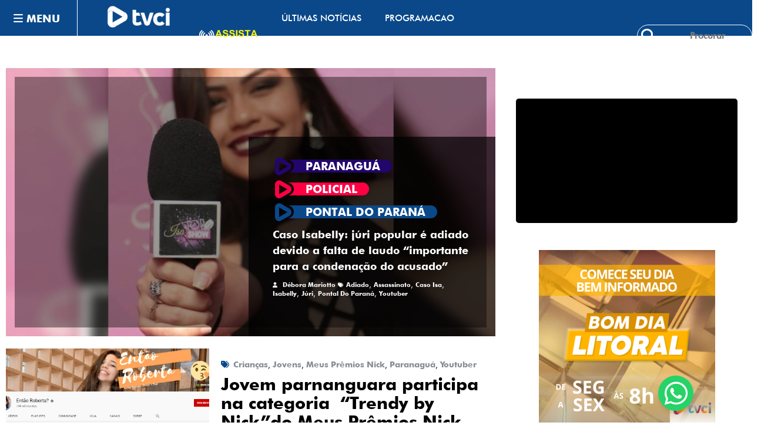

--- FILE ---
content_type: text/html; charset=UTF-8
request_url: https://tvci.com.br/tag/youtuber/
body_size: 50906
content:
<!doctype html>
<html lang="pt-BR">
	<head itemscope itemtype="http://schema.org/WebSite">
		<meta charset="UTF-8">
		<meta http-equiv="X-UA-Compatible" content="IE=edge">
		<meta name="viewport" content="width=device-width,initial-scale=1,shrink-to-fit=no">
		<meta name='robots' content='index, follow, max-image-preview:large, max-snippet:-1, max-video-preview:-1' />
<script type="text/javascript" id="wpp-js" src="https://tvci.com.br/wp-content/plugins/wordpress-popular-posts/assets/js/wpp.min.js" data-sampling="0" data-sampling-rate="100" data-api-url="https://tvci.com.br/wp-json/wordpress-popular-posts" data-post-id="0" data-token="283b1bb1b6" data-lang="0" data-debug="0"></script>

	<!-- This site is optimized with the Yoast SEO plugin v23.4 - https://yoast.com/wordpress/plugins/seo/ -->
	<title>Arquivo de youtuber - TVCI</title>
	<meta name="description" content="youtuber" />
	<link rel="canonical" href="https://tvci.com.br/tag/youtuber/" />
	<meta property="og:locale" content="pt_BR" />
	<meta property="og:type" content="article" />
	<meta property="og:title" content="Arquivo de youtuber - TVCI" />
	<meta property="og:description" content="youtuber" />
	<meta property="og:url" content="https://tvci.com.br/tag/youtuber/" />
	<meta property="og:site_name" content="TVCI" />
	<meta name="twitter:card" content="summary_large_image" />
	<meta name="twitter:site" content="@tvcioficial" />
	<script type="application/ld+json" class="yoast-schema-graph">{"@context":"https://schema.org","@graph":[{"@type":"CollectionPage","@id":"https://tvci.com.br/tag/youtuber/","url":"https://tvci.com.br/tag/youtuber/","name":"Arquivo de youtuber - TVCI","isPartOf":{"@id":"https://tvci.com.br/#website"},"primaryImageOfPage":{"@id":"https://tvci.com.br/tag/youtuber/#primaryimage"},"image":{"@id":"https://tvci.com.br/tag/youtuber/#primaryimage"},"thumbnailUrl":"https://media.tvci.com.br/2022/02/a753e156-isa.jpg","description":"youtuber","breadcrumb":{"@id":"https://tvci.com.br/tag/youtuber/#breadcrumb"},"inLanguage":"pt-BR"},{"@type":"ImageObject","inLanguage":"pt-BR","@id":"https://tvci.com.br/tag/youtuber/#primaryimage","url":"https://media.tvci.com.br/2022/02/a753e156-isa.jpg","contentUrl":"https://media.tvci.com.br/2022/02/a753e156-isa.jpg","width":1920,"height":1080},{"@type":"BreadcrumbList","@id":"https://tvci.com.br/tag/youtuber/#breadcrumb","itemListElement":[{"@type":"ListItem","position":1,"name":"Início","item":"https://tvci.com.br/"},{"@type":"ListItem","position":2,"name":"youtuber"}]},{"@type":"WebSite","@id":"https://tvci.com.br/#website","url":"https://tvci.com.br/","name":"TVCI","description":"Estamos em Paranaguá, este é o seu portal de noticias do litoral para esteja sempre bem informado; Acompanhe também TVCI ao Vivo.","publisher":{"@id":"https://tvci.com.br/#organization"},"potentialAction":[{"@type":"SearchAction","target":{"@type":"EntryPoint","urlTemplate":"https://tvci.com.br/?s={search_term_string}"},"query-input":{"@type":"PropertyValueSpecification","valueRequired":true,"valueName":"search_term_string"}}],"inLanguage":"pt-BR"},{"@type":"Organization","@id":"https://tvci.com.br/#organization","name":"Estamos em Guarapuava com as notícias do litoral e região, TVCI ao Vivo.","url":"https://tvci.com.br/","logo":{"@type":"ImageObject","inLanguage":"pt-BR","@id":"https://tvci.com.br/#/schema/logo/image/","url":"https://media.tvci.com.br/2024/06/1eb3d4c8-tvci-small.png","contentUrl":"https://media.tvci.com.br/2024/06/1eb3d4c8-tvci-small.png","width":140,"height":50,"caption":"Estamos em Guarapuava com as notícias do litoral e região, TVCI ao Vivo."},"image":{"@id":"https://tvci.com.br/#/schema/logo/image/"},"sameAs":["https://www.facebook.com/programavozdolitoral","https://x.com/tvcioficial","https://www.instagram.com/tvci.oficial/"]}]}</script>
	<!-- / Yoast SEO plugin. -->


<link rel='dns-prefetch' href='//use.fontawesome.com' />
<link rel='dns-prefetch' href='//www.googletagmanager.com' />
<link rel="alternate" type="application/rss+xml" title="Feed para TVCI &raquo;" href="https://tvci.com.br/feed/" />
<link rel="alternate" type="application/rss+xml" title="Feed de comentários para TVCI &raquo;" href="https://tvci.com.br/comments/feed/" />
<link rel="alternate" type="application/rss+xml" title="Feed de tag para TVCI &raquo; youtuber" href="https://tvci.com.br/tag/youtuber/feed/" />
<link rel='stylesheet' id='newscrunch-theme-fonts-css' href='https://tvci.com.br/wp-content/fonts/296f9e65fe90704ee6bc2a865e3d5405.css?ver=1.0.97' type='text/css' media='all' />
<link rel='stylesheet' id='wp-block-library-css' href='https://tvci.com.br/wp-includes/css/dist/block-library/style.min.css?ver=6.6.4' type='text/css' media='all' />
<style id='classic-theme-styles-inline-css' type='text/css'>
/*! This file is auto-generated */
.wp-block-button__link{color:#fff;background-color:#32373c;border-radius:9999px;box-shadow:none;text-decoration:none;padding:calc(.667em + 2px) calc(1.333em + 2px);font-size:1.125em}.wp-block-file__button{background:#32373c;color:#fff;text-decoration:none}
</style>
<style id='global-styles-inline-css' type='text/css'>
:root{--wp--preset--aspect-ratio--square: 1;--wp--preset--aspect-ratio--4-3: 4/3;--wp--preset--aspect-ratio--3-4: 3/4;--wp--preset--aspect-ratio--3-2: 3/2;--wp--preset--aspect-ratio--2-3: 2/3;--wp--preset--aspect-ratio--16-9: 16/9;--wp--preset--aspect-ratio--9-16: 9/16;--wp--preset--color--black: #000000;--wp--preset--color--cyan-bluish-gray: #abb8c3;--wp--preset--color--white: #ffffff;--wp--preset--color--pale-pink: #f78da7;--wp--preset--color--vivid-red: #cf2e2e;--wp--preset--color--luminous-vivid-orange: #ff6900;--wp--preset--color--luminous-vivid-amber: #fcb900;--wp--preset--color--light-green-cyan: #7bdcb5;--wp--preset--color--vivid-green-cyan: #00d084;--wp--preset--color--pale-cyan-blue: #8ed1fc;--wp--preset--color--vivid-cyan-blue: #0693e3;--wp--preset--color--vivid-purple: #9b51e0;--wp--preset--gradient--vivid-cyan-blue-to-vivid-purple: linear-gradient(135deg,rgba(6,147,227,1) 0%,rgb(155,81,224) 100%);--wp--preset--gradient--light-green-cyan-to-vivid-green-cyan: linear-gradient(135deg,rgb(122,220,180) 0%,rgb(0,208,130) 100%);--wp--preset--gradient--luminous-vivid-amber-to-luminous-vivid-orange: linear-gradient(135deg,rgba(252,185,0,1) 0%,rgba(255,105,0,1) 100%);--wp--preset--gradient--luminous-vivid-orange-to-vivid-red: linear-gradient(135deg,rgba(255,105,0,1) 0%,rgb(207,46,46) 100%);--wp--preset--gradient--very-light-gray-to-cyan-bluish-gray: linear-gradient(135deg,rgb(238,238,238) 0%,rgb(169,184,195) 100%);--wp--preset--gradient--cool-to-warm-spectrum: linear-gradient(135deg,rgb(74,234,220) 0%,rgb(151,120,209) 20%,rgb(207,42,186) 40%,rgb(238,44,130) 60%,rgb(251,105,98) 80%,rgb(254,248,76) 100%);--wp--preset--gradient--blush-light-purple: linear-gradient(135deg,rgb(255,206,236) 0%,rgb(152,150,240) 100%);--wp--preset--gradient--blush-bordeaux: linear-gradient(135deg,rgb(254,205,165) 0%,rgb(254,45,45) 50%,rgb(107,0,62) 100%);--wp--preset--gradient--luminous-dusk: linear-gradient(135deg,rgb(255,203,112) 0%,rgb(199,81,192) 50%,rgb(65,88,208) 100%);--wp--preset--gradient--pale-ocean: linear-gradient(135deg,rgb(255,245,203) 0%,rgb(182,227,212) 50%,rgb(51,167,181) 100%);--wp--preset--gradient--electric-grass: linear-gradient(135deg,rgb(202,248,128) 0%,rgb(113,206,126) 100%);--wp--preset--gradient--midnight: linear-gradient(135deg,rgb(2,3,129) 0%,rgb(40,116,252) 100%);--wp--preset--font-size--small: 13px;--wp--preset--font-size--medium: 20px;--wp--preset--font-size--large: 36px;--wp--preset--font-size--x-large: 42px;--wp--preset--spacing--20: 0.44rem;--wp--preset--spacing--30: 0.67rem;--wp--preset--spacing--40: 1rem;--wp--preset--spacing--50: 1.5rem;--wp--preset--spacing--60: 2.25rem;--wp--preset--spacing--70: 3.38rem;--wp--preset--spacing--80: 5.06rem;--wp--preset--shadow--natural: 6px 6px 9px rgba(0, 0, 0, 0.2);--wp--preset--shadow--deep: 12px 12px 50px rgba(0, 0, 0, 0.4);--wp--preset--shadow--sharp: 6px 6px 0px rgba(0, 0, 0, 0.2);--wp--preset--shadow--outlined: 6px 6px 0px -3px rgba(255, 255, 255, 1), 6px 6px rgba(0, 0, 0, 1);--wp--preset--shadow--crisp: 6px 6px 0px rgba(0, 0, 0, 1);}:where(.is-layout-flex){gap: 0.5em;}:where(.is-layout-grid){gap: 0.5em;}body .is-layout-flex{display: flex;}.is-layout-flex{flex-wrap: wrap;align-items: center;}.is-layout-flex > :is(*, div){margin: 0;}body .is-layout-grid{display: grid;}.is-layout-grid > :is(*, div){margin: 0;}:where(.wp-block-columns.is-layout-flex){gap: 2em;}:where(.wp-block-columns.is-layout-grid){gap: 2em;}:where(.wp-block-post-template.is-layout-flex){gap: 1.25em;}:where(.wp-block-post-template.is-layout-grid){gap: 1.25em;}.has-black-color{color: var(--wp--preset--color--black) !important;}.has-cyan-bluish-gray-color{color: var(--wp--preset--color--cyan-bluish-gray) !important;}.has-white-color{color: var(--wp--preset--color--white) !important;}.has-pale-pink-color{color: var(--wp--preset--color--pale-pink) !important;}.has-vivid-red-color{color: var(--wp--preset--color--vivid-red) !important;}.has-luminous-vivid-orange-color{color: var(--wp--preset--color--luminous-vivid-orange) !important;}.has-luminous-vivid-amber-color{color: var(--wp--preset--color--luminous-vivid-amber) !important;}.has-light-green-cyan-color{color: var(--wp--preset--color--light-green-cyan) !important;}.has-vivid-green-cyan-color{color: var(--wp--preset--color--vivid-green-cyan) !important;}.has-pale-cyan-blue-color{color: var(--wp--preset--color--pale-cyan-blue) !important;}.has-vivid-cyan-blue-color{color: var(--wp--preset--color--vivid-cyan-blue) !important;}.has-vivid-purple-color{color: var(--wp--preset--color--vivid-purple) !important;}.has-black-background-color{background-color: var(--wp--preset--color--black) !important;}.has-cyan-bluish-gray-background-color{background-color: var(--wp--preset--color--cyan-bluish-gray) !important;}.has-white-background-color{background-color: var(--wp--preset--color--white) !important;}.has-pale-pink-background-color{background-color: var(--wp--preset--color--pale-pink) !important;}.has-vivid-red-background-color{background-color: var(--wp--preset--color--vivid-red) !important;}.has-luminous-vivid-orange-background-color{background-color: var(--wp--preset--color--luminous-vivid-orange) !important;}.has-luminous-vivid-amber-background-color{background-color: var(--wp--preset--color--luminous-vivid-amber) !important;}.has-light-green-cyan-background-color{background-color: var(--wp--preset--color--light-green-cyan) !important;}.has-vivid-green-cyan-background-color{background-color: var(--wp--preset--color--vivid-green-cyan) !important;}.has-pale-cyan-blue-background-color{background-color: var(--wp--preset--color--pale-cyan-blue) !important;}.has-vivid-cyan-blue-background-color{background-color: var(--wp--preset--color--vivid-cyan-blue) !important;}.has-vivid-purple-background-color{background-color: var(--wp--preset--color--vivid-purple) !important;}.has-black-border-color{border-color: var(--wp--preset--color--black) !important;}.has-cyan-bluish-gray-border-color{border-color: var(--wp--preset--color--cyan-bluish-gray) !important;}.has-white-border-color{border-color: var(--wp--preset--color--white) !important;}.has-pale-pink-border-color{border-color: var(--wp--preset--color--pale-pink) !important;}.has-vivid-red-border-color{border-color: var(--wp--preset--color--vivid-red) !important;}.has-luminous-vivid-orange-border-color{border-color: var(--wp--preset--color--luminous-vivid-orange) !important;}.has-luminous-vivid-amber-border-color{border-color: var(--wp--preset--color--luminous-vivid-amber) !important;}.has-light-green-cyan-border-color{border-color: var(--wp--preset--color--light-green-cyan) !important;}.has-vivid-green-cyan-border-color{border-color: var(--wp--preset--color--vivid-green-cyan) !important;}.has-pale-cyan-blue-border-color{border-color: var(--wp--preset--color--pale-cyan-blue) !important;}.has-vivid-cyan-blue-border-color{border-color: var(--wp--preset--color--vivid-cyan-blue) !important;}.has-vivid-purple-border-color{border-color: var(--wp--preset--color--vivid-purple) !important;}.has-vivid-cyan-blue-to-vivid-purple-gradient-background{background: var(--wp--preset--gradient--vivid-cyan-blue-to-vivid-purple) !important;}.has-light-green-cyan-to-vivid-green-cyan-gradient-background{background: var(--wp--preset--gradient--light-green-cyan-to-vivid-green-cyan) !important;}.has-luminous-vivid-amber-to-luminous-vivid-orange-gradient-background{background: var(--wp--preset--gradient--luminous-vivid-amber-to-luminous-vivid-orange) !important;}.has-luminous-vivid-orange-to-vivid-red-gradient-background{background: var(--wp--preset--gradient--luminous-vivid-orange-to-vivid-red) !important;}.has-very-light-gray-to-cyan-bluish-gray-gradient-background{background: var(--wp--preset--gradient--very-light-gray-to-cyan-bluish-gray) !important;}.has-cool-to-warm-spectrum-gradient-background{background: var(--wp--preset--gradient--cool-to-warm-spectrum) !important;}.has-blush-light-purple-gradient-background{background: var(--wp--preset--gradient--blush-light-purple) !important;}.has-blush-bordeaux-gradient-background{background: var(--wp--preset--gradient--blush-bordeaux) !important;}.has-luminous-dusk-gradient-background{background: var(--wp--preset--gradient--luminous-dusk) !important;}.has-pale-ocean-gradient-background{background: var(--wp--preset--gradient--pale-ocean) !important;}.has-electric-grass-gradient-background{background: var(--wp--preset--gradient--electric-grass) !important;}.has-midnight-gradient-background{background: var(--wp--preset--gradient--midnight) !important;}.has-small-font-size{font-size: var(--wp--preset--font-size--small) !important;}.has-medium-font-size{font-size: var(--wp--preset--font-size--medium) !important;}.has-large-font-size{font-size: var(--wp--preset--font-size--large) !important;}.has-x-large-font-size{font-size: var(--wp--preset--font-size--x-large) !important;}
:where(.wp-block-post-template.is-layout-flex){gap: 1.25em;}:where(.wp-block-post-template.is-layout-grid){gap: 1.25em;}
:where(.wp-block-columns.is-layout-flex){gap: 2em;}:where(.wp-block-columns.is-layout-grid){gap: 2em;}
:root :where(.wp-block-pullquote){font-size: 1.5em;line-height: 1.6;}
</style>
<link rel='stylesheet' id='contact-form-7-css' href='https://tvci.com.br/wp-content/plugins/contact-form-7/includes/css/styles.css?ver=5.9.8' type='text/css' media='all' />
<link rel='stylesheet' id='secure-copy-content-protection-public-css' href='https://tvci.com.br/wp-content/plugins/secure-copy-content-protection/public/css/secure-copy-content-protection-public.css?ver=4.4.4' type='text/css' media='all' />
<link rel='stylesheet' id='taxonomy-image-plugin-public-css' href='https://tvci.com.br/wp-content/plugins/taxonomy-images/css/style.css?ver=0.9.6' type='text/css' media='screen' />
<link rel='stylesheet' id='wp-polls-css' href='https://tvci.com.br/wp-content/plugins/wp-polls/polls-css.css?ver=2.77.2' type='text/css' media='all' />
<style id='wp-polls-inline-css' type='text/css'>
.wp-polls .pollbar {
	margin: 1px;
	font-size: 6px;
	line-height: 8px;
	height: 8px;
	background: #4682B4;
	border: 1px solid ##0000;
}

</style>
<link rel='stylesheet' id='wordpress-popular-posts-css-css' href='https://tvci.com.br/wp-content/plugins/wordpress-popular-posts/assets/css/wpp.css?ver=7.0.1' type='text/css' media='all' />
<link rel='stylesheet' id='animate-css' href='https://tvci.com.br/wp-content/themes/tvci/assets/css/animate.min.css?ver=1.0.97' type='text/css' media='all' />
<link rel='stylesheet' id='newscrunch-menu-css-css' href='https://tvci.com.br/wp-content/themes/tvci/assets/css/theme-menu.css?ver=1.0.97' type='text/css' media='all' />
<link rel='stylesheet' id='owl-carousel-css' href='https://tvci.com.br/wp-content/themes/tvci/assets/css/owl.carousel.min.css?ver=1.0.97' type='text/css' media='all' />
<link rel='stylesheet' id='tvci-style-css' href='https://tvci.com.br/wp-content/themes/tvci/style.css?ver=1.0.97' type='text/css' media='all' />
<link rel='stylesheet' id='font-awesome-css' href='https://tvci.com.br/wp-content/themes/tvci/assets/css/font-awesome/css/all.min.css?ver=6.6.4' type='text/css' media='all' />
<link rel='stylesheet' id='tvci-default-css' href='https://tvci.com.br/wp-content/themes/tvci/assets/css/default.css?ver=1.0.97' type='text/css' media='all' />
<link rel='stylesheet' id='font-awesome-official-css' href='https://use.fontawesome.com/releases/v6.5.1/css/all.css' type='text/css' media='all' integrity="sha384-t1nt8BQoYMLFN5p42tRAtuAAFQaCQODekUVeKKZrEnEyp4H2R0RHFz0KWpmj7i8g" crossorigin="anonymous" />
<link rel='stylesheet' id='font-awesome-official-v4shim-css' href='https://use.fontawesome.com/releases/v6.5.1/css/v4-shims.css' type='text/css' media='all' integrity="sha384-5Jfdy0XO8+vjCRofsSnGmxGSYjLfsjjTOABKxVr8BkfvlaAm14bIJc7Jcjfq/xQI" crossorigin="anonymous" />
<script type="text/javascript" src="https://tvci.com.br/wp-includes/js/jquery/jquery.min.js?ver=3.7.1" id="jquery-core-js"></script>
<script type="text/javascript" src="https://tvci.com.br/wp-includes/js/jquery/jquery-migrate.min.js?ver=3.4.1" id="jquery-migrate-js"></script>
<link rel="https://api.w.org/" href="https://tvci.com.br/wp-json/" /><link rel="alternate" title="JSON" type="application/json" href="https://tvci.com.br/wp-json/wp/v2/tags/179" /><link rel="EditURI" type="application/rsd+xml" title="RSD" href="https://tvci.com.br/xmlrpc.php?rsd" />
<meta name="generator" content="Site Kit by Google 1.135.0" />            <style id="wpp-loading-animation-styles">@-webkit-keyframes bgslide{from{background-position-x:0}to{background-position-x:-200%}}@keyframes bgslide{from{background-position-x:0}to{background-position-x:-200%}}.wpp-widget-block-placeholder,.wpp-shortcode-placeholder{margin:0 auto;width:60px;height:3px;background:#dd3737;background:linear-gradient(90deg,#dd3737 0%,#571313 10%,#dd3737 100%);background-size:200% auto;border-radius:3px;-webkit-animation:bgslide 1s infinite linear;animation:bgslide 1s infinite linear}</style>
            		<style>
			.custom-logo, .dark-custom-logo{
				width: 110px; 
				height: auto;
			}
			@media only screen and (max-width: 992px){
			.custom-logo, .dark-custom-logo{
				width: 200px; 
				height: auto;
			}}
			@media only screen and (max-width: 500px){
			.custom-logo, .dark-custom-logo{
				width: 150px; 
				height: auto;
			}}
		</style>
				
		 
            <style type="text/css">
                .header-sidebar{
                   position: relative;
                }
            </style>
	    			<style>
				.menu-item.spnc-dark-layout{ display: none;}
			</style>
	        <style>
            body .header-sidebar .spnc-left .head-contact-info li.header-date .date {
                color: #;
            }
            body .header-sidebar .spnc-left .head-contact-info li.header-time .time {
                color: #;
            }
        </style>
                    <style type="text/css">
                    a.TriviumDevBR_category_acidente .icon-category,
                    p.load-more,p.load-more-stick-posts, 
                    .icon-title-a::before,
                    a.TriviumDevBR_category_acidente                        {
                            color: #0a488a;
                            
                        }
                    .spnc-highlights-3 a.TriviumDevBR_category_acidente span.spnc-cat-links-r,
                    .spnc-category-page .spnc-blog-cat-wrapper .spnc-first-catpost .spnc-cat-links a.TriviumDevBR_category_acidente.spnc-cat-links-r, 
                    p.load-more span, p.load-more-stick-posts span,
                    h2.icon-title-a span,               
                    li.sharebar__item,
                    .spnc-cat-links a.TriviumDevBR_category_acidente span
                        {
                            background: #0a488a!important;                            
                        }
                    .spnc-cat-links a.TriviumDevBR_category_acidente .icon-category span::before,
                    .icon-title-a span::before,.icon-title-a span::before
                        {
                            -webkit-box-shadow: 10px 0 0 0  #0a488a;
                            box-shadow: 10px 0 0 0  #0a488a;
                        }
                </style>
                            <style type="text/css">
                    a.TriviumDevBR_category_afogamento .icon-category,
                    p.load-more,p.load-more-stick-posts, 
                    .icon-title-a::before,
                    a.TriviumDevBR_category_afogamento                        {
                            color: #0a488a;
                            
                        }
                    .spnc-highlights-3 a.TriviumDevBR_category_afogamento span.spnc-cat-links-r,
                    .spnc-category-page .spnc-blog-cat-wrapper .spnc-first-catpost .spnc-cat-links a.TriviumDevBR_category_afogamento.spnc-cat-links-r, 
                    p.load-more span, p.load-more-stick-posts span,
                    h2.icon-title-a span,               
                    li.sharebar__item,
                    .spnc-cat-links a.TriviumDevBR_category_afogamento span
                        {
                            background: #0a488a!important;                            
                        }
                    .spnc-cat-links a.TriviumDevBR_category_afogamento .icon-category span::before,
                    .icon-title-a span::before,.icon-title-a span::before
                        {
                            -webkit-box-shadow: 10px 0 0 0  #0a488a;
                            box-shadow: 10px 0 0 0  #0a488a;
                        }
                </style>
                            <style type="text/css">
                    a.TriviumDevBR_category_antonina .icon-category,
                    p.load-more,p.load-more-stick-posts, 
                    .icon-title-a::before,
                    a.TriviumDevBR_category_antonina                        {
                            color: #0a488a;
                            
                        }
                    .spnc-highlights-3 a.TriviumDevBR_category_antonina span.spnc-cat-links-r,
                    .spnc-category-page .spnc-blog-cat-wrapper .spnc-first-catpost .spnc-cat-links a.TriviumDevBR_category_antonina.spnc-cat-links-r, 
                    p.load-more span, p.load-more-stick-posts span,
                    h2.icon-title-a span,               
                    li.sharebar__item,
                    .spnc-cat-links a.TriviumDevBR_category_antonina span
                        {
                            background: #0a488a!important;                            
                        }
                    .spnc-cat-links a.TriviumDevBR_category_antonina .icon-category span::before,
                    .icon-title-a span::before,.icon-title-a span::before
                        {
                            -webkit-box-shadow: 10px 0 0 0  #0a488a;
                            box-shadow: 10px 0 0 0  #0a488a;
                        }
                </style>
                            <style type="text/css">
                    a.TriviumDevBR_category_bom-dia-litoral .icon-category,
                    p.load-more,p.load-more-stick-posts, 
                    .icon-title-a::before,
                    a.TriviumDevBR_category_bom-dia-litoral                        {
                            color: #0a488a;
                            
                        }
                    .spnc-highlights-3 a.TriviumDevBR_category_bom-dia-litoral span.spnc-cat-links-r,
                    .spnc-category-page .spnc-blog-cat-wrapper .spnc-first-catpost .spnc-cat-links a.TriviumDevBR_category_bom-dia-litoral.spnc-cat-links-r, 
                    p.load-more span, p.load-more-stick-posts span,
                    h2.icon-title-a span,               
                    li.sharebar__item,
                    .spnc-cat-links a.TriviumDevBR_category_bom-dia-litoral span
                        {
                            background: #0a488a!important;                            
                        }
                    .spnc-cat-links a.TriviumDevBR_category_bom-dia-litoral .icon-category span::before,
                    .icon-title-a span::before,.icon-title-a span::before
                        {
                            -webkit-box-shadow: 10px 0 0 0  #0a488a;
                            box-shadow: 10px 0 0 0  #0a488a;
                        }
                </style>
                            <style type="text/css">
                    a.TriviumDevBR_category_brasil .icon-category,
                    p.load-more,p.load-more-stick-posts, 
                    .icon-title-a::before,
                    a.TriviumDevBR_category_brasil                        {
                            color: #0a488a;
                            
                        }
                    .spnc-highlights-3 a.TriviumDevBR_category_brasil span.spnc-cat-links-r,
                    .spnc-category-page .spnc-blog-cat-wrapper .spnc-first-catpost .spnc-cat-links a.TriviumDevBR_category_brasil.spnc-cat-links-r, 
                    p.load-more span, p.load-more-stick-posts span,
                    h2.icon-title-a span,               
                    li.sharebar__item,
                    .spnc-cat-links a.TriviumDevBR_category_brasil span
                        {
                            background: #0a488a!important;                            
                        }
                    .spnc-cat-links a.TriviumDevBR_category_brasil .icon-category span::before,
                    .icon-title-a span::before,.icon-title-a span::before
                        {
                            -webkit-box-shadow: 10px 0 0 0  #0a488a;
                            box-shadow: 10px 0 0 0  #0a488a;
                        }
                </style>
                            <style type="text/css">
                    a.TriviumDevBR_category_chuvas .icon-category,
                    p.load-more,p.load-more-stick-posts, 
                    .icon-title-a::before,
                    a.TriviumDevBR_category_chuvas                        {
                            color: #0a488a;
                            
                        }
                    .spnc-highlights-3 a.TriviumDevBR_category_chuvas span.spnc-cat-links-r,
                    .spnc-category-page .spnc-blog-cat-wrapper .spnc-first-catpost .spnc-cat-links a.TriviumDevBR_category_chuvas.spnc-cat-links-r, 
                    p.load-more span, p.load-more-stick-posts span,
                    h2.icon-title-a span,               
                    li.sharebar__item,
                    .spnc-cat-links a.TriviumDevBR_category_chuvas span
                        {
                            background: #0a488a!important;                            
                        }
                    .spnc-cat-links a.TriviumDevBR_category_chuvas .icon-category span::before,
                    .icon-title-a span::before,.icon-title-a span::before
                        {
                            -webkit-box-shadow: 10px 0 0 0  #0a488a;
                            box-shadow: 10px 0 0 0  #0a488a;
                        }
                </style>
                            <style type="text/css">
                    a.TriviumDevBR_category_cidades .icon-category,
                    p.load-more,p.load-more-stick-posts, 
                    .icon-title-a::before,
                    a.TriviumDevBR_category_cidades                        {
                            color: #81d742;
                            
                        }
                    .spnc-highlights-3 a.TriviumDevBR_category_cidades span.spnc-cat-links-r,
                    .spnc-category-page .spnc-blog-cat-wrapper .spnc-first-catpost .spnc-cat-links a.TriviumDevBR_category_cidades.spnc-cat-links-r, 
                    p.load-more span, p.load-more-stick-posts span,
                    h2.icon-title-a span,               
                    li.sharebar__item,
                    .spnc-cat-links a.TriviumDevBR_category_cidades span
                        {
                            background: #81d742!important;                            
                        }
                    .spnc-cat-links a.TriviumDevBR_category_cidades .icon-category span::before,
                    .icon-title-a span::before,.icon-title-a span::before
                        {
                            -webkit-box-shadow: 10px 0 0 0  #81d742;
                            box-shadow: 10px 0 0 0  #81d742;
                        }
                </style>
                            <style type="text/css">
                    a.TriviumDevBR_category_cotidiano .icon-category,
                    p.load-more,p.load-more-stick-posts, 
                    .icon-title-a::before,
                    a.TriviumDevBR_category_cotidiano                        {
                            color: #2a5a72;
                            
                        }
                    .spnc-highlights-3 a.TriviumDevBR_category_cotidiano span.spnc-cat-links-r,
                    .spnc-category-page .spnc-blog-cat-wrapper .spnc-first-catpost .spnc-cat-links a.TriviumDevBR_category_cotidiano.spnc-cat-links-r, 
                    p.load-more span, p.load-more-stick-posts span,
                    h2.icon-title-a span,               
                    li.sharebar__item,
                    .spnc-cat-links a.TriviumDevBR_category_cotidiano span
                        {
                            background: #2a5a72!important;                            
                        }
                    .spnc-cat-links a.TriviumDevBR_category_cotidiano .icon-category span::before,
                    .icon-title-a span::before,.icon-title-a span::before
                        {
                            -webkit-box-shadow: 10px 0 0 0  #2a5a72;
                            box-shadow: 10px 0 0 0  #2a5a72;
                        }
                </style>
                            <style type="text/css">
                    a.TriviumDevBR_category_cultura .icon-category,
                    p.load-more,p.load-more-stick-posts, 
                    .icon-title-a::before,
                    a.TriviumDevBR_category_cultura                        {
                            color: #0a488a;
                            
                        }
                    .spnc-highlights-3 a.TriviumDevBR_category_cultura span.spnc-cat-links-r,
                    .spnc-category-page .spnc-blog-cat-wrapper .spnc-first-catpost .spnc-cat-links a.TriviumDevBR_category_cultura.spnc-cat-links-r, 
                    p.load-more span, p.load-more-stick-posts span,
                    h2.icon-title-a span,               
                    li.sharebar__item,
                    .spnc-cat-links a.TriviumDevBR_category_cultura span
                        {
                            background: #0a488a!important;                            
                        }
                    .spnc-cat-links a.TriviumDevBR_category_cultura .icon-category span::before,
                    .icon-title-a span::before,.icon-title-a span::before
                        {
                            -webkit-box-shadow: 10px 0 0 0  #0a488a;
                            box-shadow: 10px 0 0 0  #0a488a;
                        }
                </style>
                            <style type="text/css">
                    a.TriviumDevBR_category_culturaeturismo .icon-category,
                    p.load-more,p.load-more-stick-posts, 
                    .icon-title-a::before,
                    a.TriviumDevBR_category_culturaeturismo                        {
                            color: #0a488a;
                            
                        }
                    .spnc-highlights-3 a.TriviumDevBR_category_culturaeturismo span.spnc-cat-links-r,
                    .spnc-category-page .spnc-blog-cat-wrapper .spnc-first-catpost .spnc-cat-links a.TriviumDevBR_category_culturaeturismo.spnc-cat-links-r, 
                    p.load-more span, p.load-more-stick-posts span,
                    h2.icon-title-a span,               
                    li.sharebar__item,
                    .spnc-cat-links a.TriviumDevBR_category_culturaeturismo span
                        {
                            background: #0a488a!important;                            
                        }
                    .spnc-cat-links a.TriviumDevBR_category_culturaeturismo .icon-category span::before,
                    .icon-title-a span::before,.icon-title-a span::before
                        {
                            -webkit-box-shadow: 10px 0 0 0  #0a488a;
                            box-shadow: 10px 0 0 0  #0a488a;
                        }
                </style>
                            <style type="text/css">
                    a.TriviumDevBR_category_curitiba .icon-category,
                    p.load-more,p.load-more-stick-posts, 
                    .icon-title-a::before,
                    a.TriviumDevBR_category_curitiba                        {
                            color: #0a488a;
                            
                        }
                    .spnc-highlights-3 a.TriviumDevBR_category_curitiba span.spnc-cat-links-r,
                    .spnc-category-page .spnc-blog-cat-wrapper .spnc-first-catpost .spnc-cat-links a.TriviumDevBR_category_curitiba.spnc-cat-links-r, 
                    p.load-more span, p.load-more-stick-posts span,
                    h2.icon-title-a span,               
                    li.sharebar__item,
                    .spnc-cat-links a.TriviumDevBR_category_curitiba span
                        {
                            background: #0a488a!important;                            
                        }
                    .spnc-cat-links a.TriviumDevBR_category_curitiba .icon-category span::before,
                    .icon-title-a span::before,.icon-title-a span::before
                        {
                            -webkit-box-shadow: 10px 0 0 0  #0a488a;
                            box-shadow: 10px 0 0 0  #0a488a;
                        }
                </style>
                            <style type="text/css">
                    a.TriviumDevBR_category_dengue .icon-category,
                    p.load-more,p.load-more-stick-posts, 
                    .icon-title-a::before,
                    a.TriviumDevBR_category_dengue                        {
                            color: #0a488a;
                            
                        }
                    .spnc-highlights-3 a.TriviumDevBR_category_dengue span.spnc-cat-links-r,
                    .spnc-category-page .spnc-blog-cat-wrapper .spnc-first-catpost .spnc-cat-links a.TriviumDevBR_category_dengue.spnc-cat-links-r, 
                    p.load-more span, p.load-more-stick-posts span,
                    h2.icon-title-a span,               
                    li.sharebar__item,
                    .spnc-cat-links a.TriviumDevBR_category_dengue span
                        {
                            background: #0a488a!important;                            
                        }
                    .spnc-cat-links a.TriviumDevBR_category_dengue .icon-category span::before,
                    .icon-title-a span::before,.icon-title-a span::before
                        {
                            -webkit-box-shadow: 10px 0 0 0  #0a488a;
                            box-shadow: 10px 0 0 0  #0a488a;
                        }
                </style>
                            <style type="text/css">
                    a.TriviumDevBR_category_destaque-1 .icon-category,
                    p.load-more,p.load-more-stick-posts, 
                    .icon-title-a::before,
                    a.TriviumDevBR_category_destaque-1                        {
                            color: #0a488a;
                            
                        }
                    .spnc-highlights-3 a.TriviumDevBR_category_destaque-1 span.spnc-cat-links-r,
                    .spnc-category-page .spnc-blog-cat-wrapper .spnc-first-catpost .spnc-cat-links a.TriviumDevBR_category_destaque-1.spnc-cat-links-r, 
                    p.load-more span, p.load-more-stick-posts span,
                    h2.icon-title-a span,               
                    li.sharebar__item,
                    .spnc-cat-links a.TriviumDevBR_category_destaque-1 span
                        {
                            background: #0a488a!important;                            
                        }
                    .spnc-cat-links a.TriviumDevBR_category_destaque-1 .icon-category span::before,
                    .icon-title-a span::before,.icon-title-a span::before
                        {
                            -webkit-box-shadow: 10px 0 0 0  #0a488a;
                            box-shadow: 10px 0 0 0  #0a488a;
                        }
                </style>
                            <style type="text/css">
                    a.TriviumDevBR_category_destaque-2 .icon-category,
                    p.load-more,p.load-more-stick-posts, 
                    .icon-title-a::before,
                    a.TriviumDevBR_category_destaque-2                        {
                            color: #0a488a;
                            
                        }
                    .spnc-highlights-3 a.TriviumDevBR_category_destaque-2 span.spnc-cat-links-r,
                    .spnc-category-page .spnc-blog-cat-wrapper .spnc-first-catpost .spnc-cat-links a.TriviumDevBR_category_destaque-2.spnc-cat-links-r, 
                    p.load-more span, p.load-more-stick-posts span,
                    h2.icon-title-a span,               
                    li.sharebar__item,
                    .spnc-cat-links a.TriviumDevBR_category_destaque-2 span
                        {
                            background: #0a488a!important;                            
                        }
                    .spnc-cat-links a.TriviumDevBR_category_destaque-2 .icon-category span::before,
                    .icon-title-a span::before,.icon-title-a span::before
                        {
                            -webkit-box-shadow: 10px 0 0 0  #0a488a;
                            box-shadow: 10px 0 0 0  #0a488a;
                        }
                </style>
                            <style type="text/css">
                    a.TriviumDevBR_category_destaque-3 .icon-category,
                    p.load-more,p.load-more-stick-posts, 
                    .icon-title-a::before,
                    a.TriviumDevBR_category_destaque-3                        {
                            color: #0a488a;
                            
                        }
                    .spnc-highlights-3 a.TriviumDevBR_category_destaque-3 span.spnc-cat-links-r,
                    .spnc-category-page .spnc-blog-cat-wrapper .spnc-first-catpost .spnc-cat-links a.TriviumDevBR_category_destaque-3.spnc-cat-links-r, 
                    p.load-more span, p.load-more-stick-posts span,
                    h2.icon-title-a span,               
                    li.sharebar__item,
                    .spnc-cat-links a.TriviumDevBR_category_destaque-3 span
                        {
                            background: #0a488a!important;                            
                        }
                    .spnc-cat-links a.TriviumDevBR_category_destaque-3 .icon-category span::before,
                    .icon-title-a span::before,.icon-title-a span::before
                        {
                            -webkit-box-shadow: 10px 0 0 0  #0a488a;
                            box-shadow: 10px 0 0 0  #0a488a;
                        }
                </style>
                            <style type="text/css">
                    a.TriviumDevBR_category_economia .icon-category,
                    p.load-more,p.load-more-stick-posts, 
                    .icon-title-a::before,
                    a.TriviumDevBR_category_economia                        {
                            color: #516c89;
                            
                        }
                    .spnc-highlights-3 a.TriviumDevBR_category_economia span.spnc-cat-links-r,
                    .spnc-category-page .spnc-blog-cat-wrapper .spnc-first-catpost .spnc-cat-links a.TriviumDevBR_category_economia.spnc-cat-links-r, 
                    p.load-more span, p.load-more-stick-posts span,
                    h2.icon-title-a span,               
                    li.sharebar__item,
                    .spnc-cat-links a.TriviumDevBR_category_economia span
                        {
                            background: #516c89!important;                            
                        }
                    .spnc-cat-links a.TriviumDevBR_category_economia .icon-category span::before,
                    .icon-title-a span::before,.icon-title-a span::before
                        {
                            -webkit-box-shadow: 10px 0 0 0  #516c89;
                            box-shadow: 10px 0 0 0  #516c89;
                        }
                </style>
                            <style type="text/css">
                    a.TriviumDevBR_category_educacao .icon-category,
                    p.load-more,p.load-more-stick-posts, 
                    .icon-title-a::before,
                    a.TriviumDevBR_category_educacao                        {
                            color: #0a488a;
                            
                        }
                    .spnc-highlights-3 a.TriviumDevBR_category_educacao span.spnc-cat-links-r,
                    .spnc-category-page .spnc-blog-cat-wrapper .spnc-first-catpost .spnc-cat-links a.TriviumDevBR_category_educacao.spnc-cat-links-r, 
                    p.load-more span, p.load-more-stick-posts span,
                    h2.icon-title-a span,               
                    li.sharebar__item,
                    .spnc-cat-links a.TriviumDevBR_category_educacao span
                        {
                            background: #0a488a!important;                            
                        }
                    .spnc-cat-links a.TriviumDevBR_category_educacao .icon-category span::before,
                    .icon-title-a span::before,.icon-title-a span::before
                        {
                            -webkit-box-shadow: 10px 0 0 0  #0a488a;
                            box-shadow: 10px 0 0 0  #0a488a;
                        }
                </style>
                            <style type="text/css">
                    a.TriviumDevBR_category_eleicoes-2020 .icon-category,
                    p.load-more,p.load-more-stick-posts, 
                    .icon-title-a::before,
                    a.TriviumDevBR_category_eleicoes-2020                        {
                            color: #0a488a;
                            
                        }
                    .spnc-highlights-3 a.TriviumDevBR_category_eleicoes-2020 span.spnc-cat-links-r,
                    .spnc-category-page .spnc-blog-cat-wrapper .spnc-first-catpost .spnc-cat-links a.TriviumDevBR_category_eleicoes-2020.spnc-cat-links-r, 
                    p.load-more span, p.load-more-stick-posts span,
                    h2.icon-title-a span,               
                    li.sharebar__item,
                    .spnc-cat-links a.TriviumDevBR_category_eleicoes-2020 span
                        {
                            background: #0a488a!important;                            
                        }
                    .spnc-cat-links a.TriviumDevBR_category_eleicoes-2020 .icon-category span::before,
                    .icon-title-a span::before,.icon-title-a span::before
                        {
                            -webkit-box-shadow: 10px 0 0 0  #0a488a;
                            box-shadow: 10px 0 0 0  #0a488a;
                        }
                </style>
                            <style type="text/css">
                    a.TriviumDevBR_category_esporte .icon-category,
                    p.load-more,p.load-more-stick-posts, 
                    .icon-title-a::before,
                    a.TriviumDevBR_category_esporte                        {
                            color: #9ca051;
                            
                        }
                    .spnc-highlights-3 a.TriviumDevBR_category_esporte span.spnc-cat-links-r,
                    .spnc-category-page .spnc-blog-cat-wrapper .spnc-first-catpost .spnc-cat-links a.TriviumDevBR_category_esporte.spnc-cat-links-r, 
                    p.load-more span, p.load-more-stick-posts span,
                    h2.icon-title-a span,               
                    li.sharebar__item,
                    .spnc-cat-links a.TriviumDevBR_category_esporte span
                        {
                            background: #9ca051!important;                            
                        }
                    .spnc-cat-links a.TriviumDevBR_category_esporte .icon-category span::before,
                    .icon-title-a span::before,.icon-title-a span::before
                        {
                            -webkit-box-shadow: 10px 0 0 0  #9ca051;
                            box-shadow: 10px 0 0 0  #9ca051;
                        }
                </style>
                            <style type="text/css">
                    a.TriviumDevBR_category_estradas .icon-category,
                    p.load-more,p.load-more-stick-posts, 
                    .icon-title-a::before,
                    a.TriviumDevBR_category_estradas                        {
                            color: #0a488a;
                            
                        }
                    .spnc-highlights-3 a.TriviumDevBR_category_estradas span.spnc-cat-links-r,
                    .spnc-category-page .spnc-blog-cat-wrapper .spnc-first-catpost .spnc-cat-links a.TriviumDevBR_category_estradas.spnc-cat-links-r, 
                    p.load-more span, p.load-more-stick-posts span,
                    h2.icon-title-a span,               
                    li.sharebar__item,
                    .spnc-cat-links a.TriviumDevBR_category_estradas span
                        {
                            background: #0a488a!important;                            
                        }
                    .spnc-cat-links a.TriviumDevBR_category_estradas .icon-category span::before,
                    .icon-title-a span::before,.icon-title-a span::before
                        {
                            -webkit-box-shadow: 10px 0 0 0  #0a488a;
                            box-shadow: 10px 0 0 0  #0a488a;
                        }
                </style>
                            <style type="text/css">
                    a.TriviumDevBR_category_eventos .icon-category,
                    p.load-more,p.load-more-stick-posts, 
                    .icon-title-a::before,
                    a.TriviumDevBR_category_eventos                        {
                            color: #0a488a;
                            
                        }
                    .spnc-highlights-3 a.TriviumDevBR_category_eventos span.spnc-cat-links-r,
                    .spnc-category-page .spnc-blog-cat-wrapper .spnc-first-catpost .spnc-cat-links a.TriviumDevBR_category_eventos.spnc-cat-links-r, 
                    p.load-more span, p.load-more-stick-posts span,
                    h2.icon-title-a span,               
                    li.sharebar__item,
                    .spnc-cat-links a.TriviumDevBR_category_eventos span
                        {
                            background: #0a488a!important;                            
                        }
                    .spnc-cat-links a.TriviumDevBR_category_eventos .icon-category span::before,
                    .icon-title-a span::before,.icon-title-a span::before
                        {
                            -webkit-box-shadow: 10px 0 0 0  #0a488a;
                            box-shadow: 10px 0 0 0  #0a488a;
                        }
                </style>
                            <style type="text/css">
                    a.TriviumDevBR_category_geral .icon-category,
                    p.load-more,p.load-more-stick-posts, 
                    .icon-title-a::before,
                    a.TriviumDevBR_category_geral                        {
                            color: #0a488a;
                            
                        }
                    .spnc-highlights-3 a.TriviumDevBR_category_geral span.spnc-cat-links-r,
                    .spnc-category-page .spnc-blog-cat-wrapper .spnc-first-catpost .spnc-cat-links a.TriviumDevBR_category_geral.spnc-cat-links-r, 
                    p.load-more span, p.load-more-stick-posts span,
                    h2.icon-title-a span,               
                    li.sharebar__item,
                    .spnc-cat-links a.TriviumDevBR_category_geral span
                        {
                            background: #0a488a!important;                            
                        }
                    .spnc-cat-links a.TriviumDevBR_category_geral .icon-category span::before,
                    .icon-title-a span::before,.icon-title-a span::before
                        {
                            -webkit-box-shadow: 10px 0 0 0  #0a488a;
                            box-shadow: 10px 0 0 0  #0a488a;
                        }
                </style>
                            <style type="text/css">
                    a.TriviumDevBR_category_guaraquecaba .icon-category,
                    p.load-more,p.load-more-stick-posts, 
                    .icon-title-a::before,
                    a.TriviumDevBR_category_guaraquecaba                        {
                            color: #0a488a;
                            
                        }
                    .spnc-highlights-3 a.TriviumDevBR_category_guaraquecaba span.spnc-cat-links-r,
                    .spnc-category-page .spnc-blog-cat-wrapper .spnc-first-catpost .spnc-cat-links a.TriviumDevBR_category_guaraquecaba.spnc-cat-links-r, 
                    p.load-more span, p.load-more-stick-posts span,
                    h2.icon-title-a span,               
                    li.sharebar__item,
                    .spnc-cat-links a.TriviumDevBR_category_guaraquecaba span
                        {
                            background: #0a488a!important;                            
                        }
                    .spnc-cat-links a.TriviumDevBR_category_guaraquecaba .icon-category span::before,
                    .icon-title-a span::before,.icon-title-a span::before
                        {
                            -webkit-box-shadow: 10px 0 0 0  #0a488a;
                            box-shadow: 10px 0 0 0  #0a488a;
                        }
                </style>
                            <style type="text/css">
                    a.TriviumDevBR_category_guaratuba .icon-category,
                    p.load-more,p.load-more-stick-posts, 
                    .icon-title-a::before,
                    a.TriviumDevBR_category_guaratuba                        {
                            color: #2c7007;
                            
                        }
                    .spnc-highlights-3 a.TriviumDevBR_category_guaratuba span.spnc-cat-links-r,
                    .spnc-category-page .spnc-blog-cat-wrapper .spnc-first-catpost .spnc-cat-links a.TriviumDevBR_category_guaratuba.spnc-cat-links-r, 
                    p.load-more span, p.load-more-stick-posts span,
                    h2.icon-title-a span,               
                    li.sharebar__item,
                    .spnc-cat-links a.TriviumDevBR_category_guaratuba span
                        {
                            background: #2c7007!important;                            
                        }
                    .spnc-cat-links a.TriviumDevBR_category_guaratuba .icon-category span::before,
                    .icon-title-a span::before,.icon-title-a span::before
                        {
                            -webkit-box-shadow: 10px 0 0 0  #2c7007;
                            box-shadow: 10px 0 0 0  #2c7007;
                        }
                </style>
                            <style type="text/css">
                    a.TriviumDevBR_category_hora-do-galo .icon-category,
                    p.load-more,p.load-more-stick-posts, 
                    .icon-title-a::before,
                    a.TriviumDevBR_category_hora-do-galo                        {
                            color: #0a488a;
                            
                        }
                    .spnc-highlights-3 a.TriviumDevBR_category_hora-do-galo span.spnc-cat-links-r,
                    .spnc-category-page .spnc-blog-cat-wrapper .spnc-first-catpost .spnc-cat-links a.TriviumDevBR_category_hora-do-galo.spnc-cat-links-r, 
                    p.load-more span, p.load-more-stick-posts span,
                    h2.icon-title-a span,               
                    li.sharebar__item,
                    .spnc-cat-links a.TriviumDevBR_category_hora-do-galo span
                        {
                            background: #0a488a!important;                            
                        }
                    .spnc-cat-links a.TriviumDevBR_category_hora-do-galo .icon-category span::before,
                    .icon-title-a span::before,.icon-title-a span::before
                        {
                            -webkit-box-shadow: 10px 0 0 0  #0a488a;
                            box-shadow: 10px 0 0 0  #0a488a;
                        }
                </style>
                            <style type="text/css">
                    a.TriviumDevBR_category_infraestrutura .icon-category,
                    p.load-more,p.load-more-stick-posts, 
                    .icon-title-a::before,
                    a.TriviumDevBR_category_infraestrutura                        {
                            color: #0a488a;
                            
                        }
                    .spnc-highlights-3 a.TriviumDevBR_category_infraestrutura span.spnc-cat-links-r,
                    .spnc-category-page .spnc-blog-cat-wrapper .spnc-first-catpost .spnc-cat-links a.TriviumDevBR_category_infraestrutura.spnc-cat-links-r, 
                    p.load-more span, p.load-more-stick-posts span,
                    h2.icon-title-a span,               
                    li.sharebar__item,
                    .spnc-cat-links a.TriviumDevBR_category_infraestrutura span
                        {
                            background: #0a488a!important;                            
                        }
                    .spnc-cat-links a.TriviumDevBR_category_infraestrutura .icon-category span::before,
                    .icon-title-a span::before,.icon-title-a span::before
                        {
                            -webkit-box-shadow: 10px 0 0 0  #0a488a;
                            box-shadow: 10px 0 0 0  #0a488a;
                        }
                </style>
                            <style type="text/css">
                    a.TriviumDevBR_category_internacional .icon-category,
                    p.load-more,p.load-more-stick-posts, 
                    .icon-title-a::before,
                    a.TriviumDevBR_category_internacional                        {
                            color: #0a488a;
                            
                        }
                    .spnc-highlights-3 a.TriviumDevBR_category_internacional span.spnc-cat-links-r,
                    .spnc-category-page .spnc-blog-cat-wrapper .spnc-first-catpost .spnc-cat-links a.TriviumDevBR_category_internacional.spnc-cat-links-r, 
                    p.load-more span, p.load-more-stick-posts span,
                    h2.icon-title-a span,               
                    li.sharebar__item,
                    .spnc-cat-links a.TriviumDevBR_category_internacional span
                        {
                            background: #0a488a!important;                            
                        }
                    .spnc-cat-links a.TriviumDevBR_category_internacional .icon-category span::before,
                    .icon-title-a span::before,.icon-title-a span::before
                        {
                            -webkit-box-shadow: 10px 0 0 0  #0a488a;
                            box-shadow: 10px 0 0 0  #0a488a;
                        }
                </style>
                            <style type="text/css">
                    a.TriviumDevBR_category_litoral .icon-category,
                    p.load-more,p.load-more-stick-posts, 
                    .icon-title-a::before,
                    a.TriviumDevBR_category_litoral                        {
                            color: #0a488a;
                            
                        }
                    .spnc-highlights-3 a.TriviumDevBR_category_litoral span.spnc-cat-links-r,
                    .spnc-category-page .spnc-blog-cat-wrapper .spnc-first-catpost .spnc-cat-links a.TriviumDevBR_category_litoral.spnc-cat-links-r, 
                    p.load-more span, p.load-more-stick-posts span,
                    h2.icon-title-a span,               
                    li.sharebar__item,
                    .spnc-cat-links a.TriviumDevBR_category_litoral span
                        {
                            background: #0a488a!important;                            
                        }
                    .spnc-cat-links a.TriviumDevBR_category_litoral .icon-category span::before,
                    .icon-title-a span::before,.icon-title-a span::before
                        {
                            -webkit-box-shadow: 10px 0 0 0  #0a488a;
                            box-shadow: 10px 0 0 0  #0a488a;
                        }
                </style>
                            <style type="text/css">
                    a.TriviumDevBR_category_litoral-urgente .icon-category,
                    p.load-more,p.load-more-stick-posts, 
                    .icon-title-a::before,
                    a.TriviumDevBR_category_litoral-urgente                        {
                            color: #f9114f;
                            
                        }
                    .spnc-highlights-3 a.TriviumDevBR_category_litoral-urgente span.spnc-cat-links-r,
                    .spnc-category-page .spnc-blog-cat-wrapper .spnc-first-catpost .spnc-cat-links a.TriviumDevBR_category_litoral-urgente.spnc-cat-links-r, 
                    p.load-more span, p.load-more-stick-posts span,
                    h2.icon-title-a span,               
                    li.sharebar__item,
                    .spnc-cat-links a.TriviumDevBR_category_litoral-urgente span
                        {
                            background: #f9114f!important;                            
                        }
                    .spnc-cat-links a.TriviumDevBR_category_litoral-urgente .icon-category span::before,
                    .icon-title-a span::before,.icon-title-a span::before
                        {
                            -webkit-box-shadow: 10px 0 0 0  #f9114f;
                            box-shadow: 10px 0 0 0  #f9114f;
                        }
                </style>
                            <style type="text/css">
                    a.TriviumDevBR_category_luto .icon-category,
                    p.load-more,p.load-more-stick-posts, 
                    .icon-title-a::before,
                    a.TriviumDevBR_category_luto                        {
                            color: #0a488a;
                            
                        }
                    .spnc-highlights-3 a.TriviumDevBR_category_luto span.spnc-cat-links-r,
                    .spnc-category-page .spnc-blog-cat-wrapper .spnc-first-catpost .spnc-cat-links a.TriviumDevBR_category_luto.spnc-cat-links-r, 
                    p.load-more span, p.load-more-stick-posts span,
                    h2.icon-title-a span,               
                    li.sharebar__item,
                    .spnc-cat-links a.TriviumDevBR_category_luto span
                        {
                            background: #0a488a!important;                            
                        }
                    .spnc-cat-links a.TriviumDevBR_category_luto .icon-category span::before,
                    .icon-title-a span::before,.icon-title-a span::before
                        {
                            -webkit-box-shadow: 10px 0 0 0  #0a488a;
                            box-shadow: 10px 0 0 0  #0a488a;
                        }
                </style>
                            <style type="text/css">
                    a.TriviumDevBR_category_mais .icon-category,
                    p.load-more,p.load-more-stick-posts, 
                    .icon-title-a::before,
                    a.TriviumDevBR_category_mais                        {
                            color: #0a488a;
                            
                        }
                    .spnc-highlights-3 a.TriviumDevBR_category_mais span.spnc-cat-links-r,
                    .spnc-category-page .spnc-blog-cat-wrapper .spnc-first-catpost .spnc-cat-links a.TriviumDevBR_category_mais.spnc-cat-links-r, 
                    p.load-more span, p.load-more-stick-posts span,
                    h2.icon-title-a span,               
                    li.sharebar__item,
                    .spnc-cat-links a.TriviumDevBR_category_mais span
                        {
                            background: #0a488a!important;                            
                        }
                    .spnc-cat-links a.TriviumDevBR_category_mais .icon-category span::before,
                    .icon-title-a span::before,.icon-title-a span::before
                        {
                            -webkit-box-shadow: 10px 0 0 0  #0a488a;
                            box-shadow: 10px 0 0 0  #0a488a;
                        }
                </style>
                            <style type="text/css">
                    a.TriviumDevBR_category_matinhos .icon-category,
                    p.load-more,p.load-more-stick-posts, 
                    .icon-title-a::before,
                    a.TriviumDevBR_category_matinhos                        {
                            color: #0a488a;
                            
                        }
                    .spnc-highlights-3 a.TriviumDevBR_category_matinhos span.spnc-cat-links-r,
                    .spnc-category-page .spnc-blog-cat-wrapper .spnc-first-catpost .spnc-cat-links a.TriviumDevBR_category_matinhos.spnc-cat-links-r, 
                    p.load-more span, p.load-more-stick-posts span,
                    h2.icon-title-a span,               
                    li.sharebar__item,
                    .spnc-cat-links a.TriviumDevBR_category_matinhos span
                        {
                            background: #0a488a!important;                            
                        }
                    .spnc-cat-links a.TriviumDevBR_category_matinhos .icon-category span::before,
                    .icon-title-a span::before,.icon-title-a span::before
                        {
                            -webkit-box-shadow: 10px 0 0 0  #0a488a;
                            box-shadow: 10px 0 0 0  #0a488a;
                        }
                </style>
                            <style type="text/css">
                    a.TriviumDevBR_category_meio-ambiente .icon-category,
                    p.load-more,p.load-more-stick-posts, 
                    .icon-title-a::before,
                    a.TriviumDevBR_category_meio-ambiente                        {
                            color: #0a488a;
                            
                        }
                    .spnc-highlights-3 a.TriviumDevBR_category_meio-ambiente span.spnc-cat-links-r,
                    .spnc-category-page .spnc-blog-cat-wrapper .spnc-first-catpost .spnc-cat-links a.TriviumDevBR_category_meio-ambiente.spnc-cat-links-r, 
                    p.load-more span, p.load-more-stick-posts span,
                    h2.icon-title-a span,               
                    li.sharebar__item,
                    .spnc-cat-links a.TriviumDevBR_category_meio-ambiente span
                        {
                            background: #0a488a!important;                            
                        }
                    .spnc-cat-links a.TriviumDevBR_category_meio-ambiente .icon-category span::before,
                    .icon-title-a span::before,.icon-title-a span::before
                        {
                            -webkit-box-shadow: 10px 0 0 0  #0a488a;
                            box-shadow: 10px 0 0 0  #0a488a;
                        }
                </style>
                            <style type="text/css">
                    a.TriviumDevBR_category_morretes .icon-category,
                    p.load-more,p.load-more-stick-posts, 
                    .icon-title-a::before,
                    a.TriviumDevBR_category_morretes                        {
                            color: #0a488a;
                            
                        }
                    .spnc-highlights-3 a.TriviumDevBR_category_morretes span.spnc-cat-links-r,
                    .spnc-category-page .spnc-blog-cat-wrapper .spnc-first-catpost .spnc-cat-links a.TriviumDevBR_category_morretes.spnc-cat-links-r, 
                    p.load-more span, p.load-more-stick-posts span,
                    h2.icon-title-a span,               
                    li.sharebar__item,
                    .spnc-cat-links a.TriviumDevBR_category_morretes span
                        {
                            background: #0a488a!important;                            
                        }
                    .spnc-cat-links a.TriviumDevBR_category_morretes .icon-category span::before,
                    .icon-title-a span::before,.icon-title-a span::before
                        {
                            -webkit-box-shadow: 10px 0 0 0  #0a488a;
                            box-shadow: 10px 0 0 0  #0a488a;
                        }
                </style>
                            <style type="text/css">
                    a.TriviumDevBR_category_opiniao .icon-category,
                    p.load-more,p.load-more-stick-posts, 
                    .icon-title-a::before,
                    a.TriviumDevBR_category_opiniao                        {
                            color: #0a488a;
                            
                        }
                    .spnc-highlights-3 a.TriviumDevBR_category_opiniao span.spnc-cat-links-r,
                    .spnc-category-page .spnc-blog-cat-wrapper .spnc-first-catpost .spnc-cat-links a.TriviumDevBR_category_opiniao.spnc-cat-links-r, 
                    p.load-more span, p.load-more-stick-posts span,
                    h2.icon-title-a span,               
                    li.sharebar__item,
                    .spnc-cat-links a.TriviumDevBR_category_opiniao span
                        {
                            background: #0a488a!important;                            
                        }
                    .spnc-cat-links a.TriviumDevBR_category_opiniao .icon-category span::before,
                    .icon-title-a span::before,.icon-title-a span::before
                        {
                            -webkit-box-shadow: 10px 0 0 0  #0a488a;
                            box-shadow: 10px 0 0 0  #0a488a;
                        }
                </style>
                            <style type="text/css">
                    a.TriviumDevBR_category_paranagua .icon-category,
                    p.load-more,p.load-more-stick-posts, 
                    .icon-title-a::before,
                    a.TriviumDevBR_category_paranagua                        {
                            color: #22066b;
                            
                        }
                    .spnc-highlights-3 a.TriviumDevBR_category_paranagua span.spnc-cat-links-r,
                    .spnc-category-page .spnc-blog-cat-wrapper .spnc-first-catpost .spnc-cat-links a.TriviumDevBR_category_paranagua.spnc-cat-links-r, 
                    p.load-more span, p.load-more-stick-posts span,
                    h2.icon-title-a span,               
                    li.sharebar__item,
                    .spnc-cat-links a.TriviumDevBR_category_paranagua span
                        {
                            background: #22066b!important;                            
                        }
                    .spnc-cat-links a.TriviumDevBR_category_paranagua .icon-category span::before,
                    .icon-title-a span::before,.icon-title-a span::before
                        {
                            -webkit-box-shadow: 10px 0 0 0  #22066b;
                            box-shadow: 10px 0 0 0  #22066b;
                        }
                </style>
                            <style type="text/css">
                    a.TriviumDevBR_category_policial .icon-category,
                    p.load-more,p.load-more-stick-posts, 
                    .icon-title-a::before,
                    a.TriviumDevBR_category_policial                        {
                            color: #ff0044;
                            
                        }
                    .spnc-highlights-3 a.TriviumDevBR_category_policial span.spnc-cat-links-r,
                    .spnc-category-page .spnc-blog-cat-wrapper .spnc-first-catpost .spnc-cat-links a.TriviumDevBR_category_policial.spnc-cat-links-r, 
                    p.load-more span, p.load-more-stick-posts span,
                    h2.icon-title-a span,               
                    li.sharebar__item,
                    .spnc-cat-links a.TriviumDevBR_category_policial span
                        {
                            background: #ff0044!important;                            
                        }
                    .spnc-cat-links a.TriviumDevBR_category_policial .icon-category span::before,
                    .icon-title-a span::before,.icon-title-a span::before
                        {
                            -webkit-box-shadow: 10px 0 0 0  #ff0044;
                            box-shadow: 10px 0 0 0  #ff0044;
                        }
                </style>
                            <style type="text/css">
                    a.TriviumDevBR_category_politica .icon-category,
                    p.load-more,p.load-more-stick-posts, 
                    .icon-title-a::before,
                    a.TriviumDevBR_category_politica                        {
                            color: #0a488a;
                            
                        }
                    .spnc-highlights-3 a.TriviumDevBR_category_politica span.spnc-cat-links-r,
                    .spnc-category-page .spnc-blog-cat-wrapper .spnc-first-catpost .spnc-cat-links a.TriviumDevBR_category_politica.spnc-cat-links-r, 
                    p.load-more span, p.load-more-stick-posts span,
                    h2.icon-title-a span,               
                    li.sharebar__item,
                    .spnc-cat-links a.TriviumDevBR_category_politica span
                        {
                            background: #0a488a!important;                            
                        }
                    .spnc-cat-links a.TriviumDevBR_category_politica .icon-category span::before,
                    .icon-title-a span::before,.icon-title-a span::before
                        {
                            -webkit-box-shadow: 10px 0 0 0  #0a488a;
                            box-shadow: 10px 0 0 0  #0a488a;
                        }
                </style>
                            <style type="text/css">
                    a.TriviumDevBR_category_pontalparana .icon-category,
                    p.load-more,p.load-more-stick-posts, 
                    .icon-title-a::before,
                    a.TriviumDevBR_category_pontalparana                        {
                            color: #0a488a;
                            
                        }
                    .spnc-highlights-3 a.TriviumDevBR_category_pontalparana span.spnc-cat-links-r,
                    .spnc-category-page .spnc-blog-cat-wrapper .spnc-first-catpost .spnc-cat-links a.TriviumDevBR_category_pontalparana.spnc-cat-links-r, 
                    p.load-more span, p.load-more-stick-posts span,
                    h2.icon-title-a span,               
                    li.sharebar__item,
                    .spnc-cat-links a.TriviumDevBR_category_pontalparana span
                        {
                            background: #0a488a!important;                            
                        }
                    .spnc-cat-links a.TriviumDevBR_category_pontalparana .icon-category span::before,
                    .icon-title-a span::before,.icon-title-a span::before
                        {
                            -webkit-box-shadow: 10px 0 0 0  #0a488a;
                            box-shadow: 10px 0 0 0  #0a488a;
                        }
                </style>
                            <style type="text/css">
                    a.TriviumDevBR_category_portos .icon-category,
                    p.load-more,p.load-more-stick-posts, 
                    .icon-title-a::before,
                    a.TriviumDevBR_category_portos                        {
                            color: #0a488a;
                            
                        }
                    .spnc-highlights-3 a.TriviumDevBR_category_portos span.spnc-cat-links-r,
                    .spnc-category-page .spnc-blog-cat-wrapper .spnc-first-catpost .spnc-cat-links a.TriviumDevBR_category_portos.spnc-cat-links-r, 
                    p.load-more span, p.load-more-stick-posts span,
                    h2.icon-title-a span,               
                    li.sharebar__item,
                    .spnc-cat-links a.TriviumDevBR_category_portos span
                        {
                            background: #0a488a!important;                            
                        }
                    .spnc-cat-links a.TriviumDevBR_category_portos .icon-category span::before,
                    .icon-title-a span::before,.icon-title-a span::before
                        {
                            -webkit-box-shadow: 10px 0 0 0  #0a488a;
                            box-shadow: 10px 0 0 0  #0a488a;
                        }
                </style>
                            <style type="text/css">
                    a.TriviumDevBR_category_religiao .icon-category,
                    p.load-more,p.load-more-stick-posts, 
                    .icon-title-a::before,
                    a.TriviumDevBR_category_religiao                        {
                            color: #0a488a;
                            
                        }
                    .spnc-highlights-3 a.TriviumDevBR_category_religiao span.spnc-cat-links-r,
                    .spnc-category-page .spnc-blog-cat-wrapper .spnc-first-catpost .spnc-cat-links a.TriviumDevBR_category_religiao.spnc-cat-links-r, 
                    p.load-more span, p.load-more-stick-posts span,
                    h2.icon-title-a span,               
                    li.sharebar__item,
                    .spnc-cat-links a.TriviumDevBR_category_religiao span
                        {
                            background: #0a488a!important;                            
                        }
                    .spnc-cat-links a.TriviumDevBR_category_religiao .icon-category span::before,
                    .icon-title-a span::before,.icon-title-a span::before
                        {
                            -webkit-box-shadow: 10px 0 0 0  #0a488a;
                            box-shadow: 10px 0 0 0  #0a488a;
                        }
                </style>
                            <style type="text/css">
                    a.TriviumDevBR_category_saude .icon-category,
                    p.load-more,p.load-more-stick-posts, 
                    .icon-title-a::before,
                    a.TriviumDevBR_category_saude                        {
                            color: #0a488a;
                            
                        }
                    .spnc-highlights-3 a.TriviumDevBR_category_saude span.spnc-cat-links-r,
                    .spnc-category-page .spnc-blog-cat-wrapper .spnc-first-catpost .spnc-cat-links a.TriviumDevBR_category_saude.spnc-cat-links-r, 
                    p.load-more span, p.load-more-stick-posts span,
                    h2.icon-title-a span,               
                    li.sharebar__item,
                    .spnc-cat-links a.TriviumDevBR_category_saude span
                        {
                            background: #0a488a!important;                            
                        }
                    .spnc-cat-links a.TriviumDevBR_category_saude .icon-category span::before,
                    .icon-title-a span::before,.icon-title-a span::before
                        {
                            -webkit-box-shadow: 10px 0 0 0  #0a488a;
                            box-shadow: 10px 0 0 0  #0a488a;
                        }
                </style>
                            <style type="text/css">
                    a.TriviumDevBR_category_seguranca .icon-category,
                    p.load-more,p.load-more-stick-posts, 
                    .icon-title-a::before,
                    a.TriviumDevBR_category_seguranca                        {
                            color: #0a488a;
                            
                        }
                    .spnc-highlights-3 a.TriviumDevBR_category_seguranca span.spnc-cat-links-r,
                    .spnc-category-page .spnc-blog-cat-wrapper .spnc-first-catpost .spnc-cat-links a.TriviumDevBR_category_seguranca.spnc-cat-links-r, 
                    p.load-more span, p.load-more-stick-posts span,
                    h2.icon-title-a span,               
                    li.sharebar__item,
                    .spnc-cat-links a.TriviumDevBR_category_seguranca span
                        {
                            background: #0a488a!important;                            
                        }
                    .spnc-cat-links a.TriviumDevBR_category_seguranca .icon-category span::before,
                    .icon-title-a span::before,.icon-title-a span::before
                        {
                            -webkit-box-shadow: 10px 0 0 0  #0a488a;
                            box-shadow: 10px 0 0 0  #0a488a;
                        }
                </style>
                            <style type="text/css">
                    a.TriviumDevBR_category_sem-categoria .icon-category,
                    p.load-more,p.load-more-stick-posts, 
                    .icon-title-a::before,
                    a.TriviumDevBR_category_sem-categoria                        {
                            color: #0a488a;
                            
                        }
                    .spnc-highlights-3 a.TriviumDevBR_category_sem-categoria span.spnc-cat-links-r,
                    .spnc-category-page .spnc-blog-cat-wrapper .spnc-first-catpost .spnc-cat-links a.TriviumDevBR_category_sem-categoria.spnc-cat-links-r, 
                    p.load-more span, p.load-more-stick-posts span,
                    h2.icon-title-a span,               
                    li.sharebar__item,
                    .spnc-cat-links a.TriviumDevBR_category_sem-categoria span
                        {
                            background: #0a488a!important;                            
                        }
                    .spnc-cat-links a.TriviumDevBR_category_sem-categoria .icon-category span::before,
                    .icon-title-a span::before,.icon-title-a span::before
                        {
                            -webkit-box-shadow: 10px 0 0 0  #0a488a;
                            box-shadow: 10px 0 0 0  #0a488a;
                        }
                </style>
                            <style type="text/css">
                    a.TriviumDevBR_category_transito .icon-category,
                    p.load-more,p.load-more-stick-posts, 
                    .icon-title-a::before,
                    a.TriviumDevBR_category_transito                        {
                            color: #0a488a;
                            
                        }
                    .spnc-highlights-3 a.TriviumDevBR_category_transito span.spnc-cat-links-r,
                    .spnc-category-page .spnc-blog-cat-wrapper .spnc-first-catpost .spnc-cat-links a.TriviumDevBR_category_transito.spnc-cat-links-r, 
                    p.load-more span, p.load-more-stick-posts span,
                    h2.icon-title-a span,               
                    li.sharebar__item,
                    .spnc-cat-links a.TriviumDevBR_category_transito span
                        {
                            background: #0a488a!important;                            
                        }
                    .spnc-cat-links a.TriviumDevBR_category_transito .icon-category span::before,
                    .icon-title-a span::before,.icon-title-a span::before
                        {
                            -webkit-box-shadow: 10px 0 0 0  #0a488a;
                            box-shadow: 10px 0 0 0  #0a488a;
                        }
                </style>
                            <style type="text/css">
                    a.TriviumDevBR_category_turismo .icon-category,
                    p.load-more,p.load-more-stick-posts, 
                    .icon-title-a::before,
                    a.TriviumDevBR_category_turismo                        {
                            color: #dd9933;
                            
                        }
                    .spnc-highlights-3 a.TriviumDevBR_category_turismo span.spnc-cat-links-r,
                    .spnc-category-page .spnc-blog-cat-wrapper .spnc-first-catpost .spnc-cat-links a.TriviumDevBR_category_turismo.spnc-cat-links-r, 
                    p.load-more span, p.load-more-stick-posts span,
                    h2.icon-title-a span,               
                    li.sharebar__item,
                    .spnc-cat-links a.TriviumDevBR_category_turismo span
                        {
                            background: #dd9933!important;                            
                        }
                    .spnc-cat-links a.TriviumDevBR_category_turismo .icon-category span::before,
                    .icon-title-a span::before,.icon-title-a span::before
                        {
                            -webkit-box-shadow: 10px 0 0 0  #dd9933;
                            box-shadow: 10px 0 0 0  #dd9933;
                        }
                </style>
                            <style type="text/css">
                    a.TriviumDevBR_category_verao .icon-category,
                    p.load-more,p.load-more-stick-posts, 
                    .icon-title-a::before,
                    a.TriviumDevBR_category_verao                        {
                            color: #0a488a;
                            
                        }
                    .spnc-highlights-3 a.TriviumDevBR_category_verao span.spnc-cat-links-r,
                    .spnc-category-page .spnc-blog-cat-wrapper .spnc-first-catpost .spnc-cat-links a.TriviumDevBR_category_verao.spnc-cat-links-r, 
                    p.load-more span, p.load-more-stick-posts span,
                    h2.icon-title-a span,               
                    li.sharebar__item,
                    .spnc-cat-links a.TriviumDevBR_category_verao span
                        {
                            background: #0a488a!important;                            
                        }
                    .spnc-cat-links a.TriviumDevBR_category_verao .icon-category span::before,
                    .icon-title-a span::before,.icon-title-a span::before
                        {
                            -webkit-box-shadow: 10px 0 0 0  #0a488a;
                            box-shadow: 10px 0 0 0  #0a488a;
                        }
                </style>
                            <style type="text/css">
                    a.TriviumDevBR_category_voz-do-litoral .icon-category,
                    p.load-more,p.load-more-stick-posts, 
                    .icon-title-a::before,
                    a.TriviumDevBR_category_voz-do-litoral                        {
                            color: #0a488a;
                            
                        }
                    .spnc-highlights-3 a.TriviumDevBR_category_voz-do-litoral span.spnc-cat-links-r,
                    .spnc-category-page .spnc-blog-cat-wrapper .spnc-first-catpost .spnc-cat-links a.TriviumDevBR_category_voz-do-litoral.spnc-cat-links-r, 
                    p.load-more span, p.load-more-stick-posts span,
                    h2.icon-title-a span,               
                    li.sharebar__item,
                    .spnc-cat-links a.TriviumDevBR_category_voz-do-litoral span
                        {
                            background: #0a488a!important;                            
                        }
                    .spnc-cat-links a.TriviumDevBR_category_voz-do-litoral .icon-category span::before,
                    .icon-title-a span::before,.icon-title-a span::before
                        {
                            -webkit-box-shadow: 10px 0 0 0  #0a488a;
                            box-shadow: 10px 0 0 0  #0a488a;
                        }
                </style>
                    <style>
            body .header-sidebar .widget .custom-social-icons li a {
                color: #;
                background-color: #;
            }
            body .header-sidebar .widget .custom-social-icons li > a:hover {
                color: #;
                background-color: #;
            }
            body.newscrunch-plus .header-sidebar .spnc-date-social.spnc-right .custom-date-social-icons li a {
                color: #;
            }
            body.newscrunch-plus .header-sidebar .spnc-date-social.spnc-right .custom-date-social-icons li a:hover {
                color: #;
            }
        </style>
        
            <style>
            .custom-social-icons-floating li a {
                color: #0a0a0a;
                background-color: #ffffff;
            }
            .custom-social-icons-floating li > a:hover {
                color: #0a0a0a;
                background-color: #;
            }
        </style>
            <style>
            body .custom-logo-link-url .site-title a, [data-theme="spnc_dark"] .custom-logo-link-url .site-title a,body .header-5 .custom-logo-link-url .site-title a,body .header-4 .custom-logo-link-url .site-title a,[data-theme="spnc_dark"]  body .header-5 .custom-logo-link-url .site-title a,[data-theme="spnc_dark"]  body .header-4 .custom-logo-link-url .site-title a {
                color: #;
            }
            body .custom-logo-link-url .site-title a:hover,body .header-5 .custom-logo-link-url .site-title a:hover,body .header-4 .custom-logo-link-url .site-title a:hover,[data-theme="spnc_dark"] body .header-5 .custom-logo-link-url .site-title a:hover,[data-theme="spnc_dark"] body .header-4 .custom-logo-link-url .site-title a:hover  {
                color: #;
            }
            body .custom-logo-link-url .site-description,[data-theme="spnc_dark"] .custom-logo-link-url .site-description,body .header-5 .custom-logo-link-url .site-description,body .header-4 .custom-logo-link-url .site-description,[data-theme="spnc_dark"] body .header-5 .custom-logo-link-url .site-description,[data-theme="spnc_dark"] body .header-4 .custom-logo-link-url .site-description {
                color: #;
            }
        </style>
            <style>
              body .header-4 .spnc-custom .spnc-nav li > a,body .header-5 .spnc-custom .spnc-nav li > a,body .header-6 .spnc-custom .spnc-nav li > a, body .header-7 .spnc-custom .spnc-nav li > a, body .spnc-nav > li.parent-menu a, body .spnc-custom .spnc-nav .dropdown.open > a,
            body .spnc-custom .spnc-nav li > a,[data-theme="spnc_dark"] body .spnc-nav > li.parent-menu a,
            [data-theme="spnc_dark"] body .spnc-custom .spnc-nav .dropdown.open > a,[data-theme="spnc_dark"] body .spnc-custom .spnc-nav li > a {
                color: #;
            }
            .header-6 .spnc-custom .spnc-nav li > a:before,[data-theme="spnc_dark"] .header-6 .spnc-custom .spnc-nav li > a:before{
               background-color: #;
            }
            body .spnc-nav > li.parent-menu a:hover, body .spnc-custom .spnc-nav .open > a:hover, body .spnc-custom .spnc-nav .open.active > a:hover,[data-theme="spnc_dark"] body .spnc-nav > li.parent-menu a:hover, [data-theme="spnc_dark"] body .spnc-custom .spnc-nav .open > a:hover, [data-theme="spnc_dark"] body .spnc-custom .spnc-nav .open.active > a:hover {
                color: #;
            }

            [data-theme="spnc_dark"] body .spnc-nav > li.parent-menu a:hover, [data-theme="spnc_dark"] body .spnc-custom .spnc-nav .dropdown.open > a:hover, [data-theme="spnc_dark"] body .spnc-custom .spnc-nav li > a:hover{
                color: #;
            }
            body.newscrunch .spnc-custom .spnc-nav > li > a:focus, body.newscrunch .spnc-custom .spnc-nav > li > a:hover, body.newscrunch .spnc-custom .spnc-nav .open > a, body.newscrunch .spnc-custom .spnc-nav .open > a:focus, body.newscrunch .spnc-custom .spnc-nav .open > a:hover,
            [data-theme="spnc_dark"] body.newscrunch .header-4 .spnc-custom .spnc-nav li > a:hover, [data-theme="spnc_dark"] body .header-4 .spnc-custom .spnc-nav .open > a,[data-theme="spnc_dark"] body .header-4 .spnc-custom .spnc-nav .dropdown.open > a:hover,[data-theme="spnc_dark"] body.newscrunch .spnc-custom .spnc-nav .open > a,[data-theme="spnc_dark"] body .header-7 .spnc-nav > li.parent-menu a:hover, [data-theme="spnc_dark"] body .header-7 .spnc-custom .spnc-nav .dropdown.open > a:hover,body.newscrunch .spnc-custom .spnc-nav.nav > li > a:hover, body.newscrunch .spnc-custom .spnc-nav.nav > li > a:focus,[data-theme="spnc_dark"] body.newscrunch .spnc-custom .spnc-nav.nav > li > a:focus,[data-theme="spnc_dark"] body .spnc-nav > li.parent-menu .dropdown-menu a:focus{
                color: #;
            }
            body .spnc-custom .spnc-nav > .active > a, body .spnc-custom .spnc-nav .open .dropdown-menu > .active > a, .spnc-custom .spnc-nav .open .dropdown-menu > .active > a:hover, .spnc-custom .spnc-nav .open .dropdown-menu > .active > a:focus, .spnc-custom .spnc-nav > .active > a, .spnc-custom .spnc-nav > .active > a:hover, body .spnc-custom .spnc-nav > .active.open > a,body .spnc-custom .spnc-nav > .active > a:hover,[data-theme="spnc_dark"] body .spnc-custom .spnc-nav .open .dropdown-menu > .active > a  {
                color: #;
            }

           body.newscrunch .spnc-custom .spnc-nav > .active > a:hover,body.newscrunch .spnc-custom .spnc-nav > .active > a, body.newscrunch .spnc-custom .spnc-nav > .active > a:focus, body.newscrunch .spnc-custom .spnc-nav > li.parent-menu.active > a:hover, .spnc-custom .spnc-nav li.active > a:hover,body.newscrunch .spnc-custom .spnc-nav .dropdown-menu > .active > a:hover, body.newscrunch .spnc-custom .spnc-nav .open .dropdown-menu > .active > a:hover,[data-theme="spnc_dark"] body .spnc-custom .spnc-nav .dropdown.open.active > a,[data-theme="spnc_dark"] body.newscrunch .spnc-custom .spnc-nav .open .dropdown-menu > .active > a:hover,[data-theme="spnc_dark"] body .spnc-custom .spnc-nav .dropdown.open.active > a:hover,body .spnc-wrapper .header-2 .spnc-custom .spnc-nav > .active > a, body .spnc-wrapper .header-2 .spnc-custom .spnc-nav > .active > a:hover, body .spnc-wrapper .header-2 .spnc-custom .spnc-nav > .active > a:focus {
                color: #;
            }
            .header-6 .spnc-custom .spnc-nav li > a:hover:before{
                background-color: #;
            }
            body .spnc-wrapper .header-2 .spnc-custom .spnc-nav li.active > a:after,body .spnc-wrapper .header-2 .spnc-custom .spnc-nav li.active > a:before,body .spnc-wrapper .header-2 .spnc-custom .spnc-nav li.active > a:hover:after,body .spnc-wrapper .header-2 .spnc-custom .spnc-nav li.active > a:hover:before, body.newscrunch .header-2 .spnc-custom .spnc-nav .open .dropdown-menu > .active > a:hover:after,.header-3 .spnc-custom .spnc-nav li.active > a:after, .header-3 .spnc-custom .spnc-nav li.active > a:before,.header-3 .spnc-custom .spnc-nav li.active > a:hover:after, .header-3 .spnc-custom .spnc-nav li.active > a:hover:before, body.newscrunch .header-3 .spnc-custom .spnc-nav .open .dropdown-menu > .active > a:hover:after,.header-5 .spnc-custom .spnc-nav li.active > a:before,.header-6 .spnc-custom .spnc-nav .dropdown-menu li.active > a:before,.header-6 .spnc-custom .spnc-nav li.active > a:before,.header-6 .spnc-custom .spnc-nav .dropdown-menu li.active > a:hover:before{
               background-color: #;
           }
           body .spnc-wrapper .header-2 .spnc-custom .spnc-nav li a:hover:after,body .spnc-wrapper .header-2 .spnc-custom .spnc-nav li a:hover:before,.header-3 .spnc-custom .spnc-nav li a:hover:after, .header-3 .spnc-custom .spnc-nav li a:hover:before, .header-5 .spnc-custom .spnc-nav li a:hover:before, .header-6 .spnc-custom .spnc-nav li a:hover:before{
               background-color: #;
           }
            body .spnc-custom .dropdown-menu, body .spnc-custom .open .dropdown-menu,.header-6 .spnc-custom .spnc-nav .dropdown-menu li > a:before {
                background-color: #21202e;
            }
            body .spnc-custom .dropdown-menu > li > a, body .spnc-custom .spnc-nav .open .dropdown-menu > a, body .spnc-custom .spnc-nav .dropdown-menu .open > a,[data-theme="spnc_dark"] body .spnc-custom .dropdown-menu > li > a, [data-theme="spnc_dark"] body .spnc-custom .spnc-nav .open .dropdown-menu > a, [data-theme="spnc_dark"] body .spnc-custom .spnc-nav .dropdown-menu .open > a,[data-theme="spnc_dark"] body .spnc-nav > li.parent-menu .dropdown-menu a,body .header-4 .spnc-custom .dropdown-menu > li > a,body .header-5 .spnc-custom .dropdown-menu > li > a,body .header-6 .spnc-custom .dropdown-menu > li > a , body .header-7 .spnc-custom .dropdown-menu > li > a {
                color: #d5d5d5;
                -webkit-text-fill-color: unset;
            }
            .header-6 .spnc-custom .spnc-nav .dropdown-menu li > a:before {
                background-color: #d5d5d5;
            }
            body .spnc-custom .spnc-nav .dropdown-menu > li > a:hover, body .spnc-custom .spnc-nav .open .dropdown-menu > .active > a:hover,[data-theme="spnc_dark"] body .spnc-custom .spnc-nav .dropdown-menu > li > a:hover, [data-theme="spnc_dark"] body .spnc-custom .spnc-nav .open .dropdown-menu > .active > a:hover,[data-theme="spnc_dark"] body .spnc-custom .spnc-nav .dropdown-menu .dropdown.open > a:hover, .header-4 .spnc-custom .spnc-nav .dropdown-menu .open > a:hover,[data-theme="spnc_dark"] body.newscrunch .header-4 .spnc-custom .spnc-nav .dropdown-menu li> a:hover ,.header-5 .spnc-custom .spnc-nav .dropdown-menu .open > a:hover,body.newscrunch .spnc-custom .spnc-nav .open > .dropdown-menu  a:hover {
                color: #ffffff;
                -webkit-text-fill-color: unset;
            }
            body .spnc-wrapper .header-2 .spnc-custom .spnc-nav .dropdown-menu li a:hover:after, .header-3 .spnc-custom .spnc-nav .dropdown-menu li a:hover:after,.header-6 .spnc-custom .spnc-nav .dropdown-menu li > a:hover:before{
                background-color: #ffffff;
            }
            @media (max-width: 1100px){
                body.newscrunch .spnc-custom .spnc-nav.nav > li.active > a{
                     color: #;
                }
                body .spnc-custom .spnc-nav.nav li > a, body .spnc-custom .spnc-nav.nav li > a{ color: #; }
                body .spnc-custom .dropdown-menu > li > a,  body .spnc-nav > li.parent-menu .dropdown-menu a{
                     color: #D5D5D5;
                }
                body .spnc-custom .dropdown-menu > li > a:hover,  body .spnc-nav > li.parent-menu .dropdown-menu a: hover{
                    color: #FFFFFF;
                }
                body .spnc-custom .spnc-nav .open .dropdown-menu > .active > a{
                     color: #;
                }
                body .spnc-custom .spnc-nav.nav .dropdown-menu > .active > a, body .spnc-custom .spnc-nav.nav .dropdown-menu > .active > a:hover, body .spnc-custom .spnc-nav.nav .dropdown-menu > .active > a:focus{
                    color: #;
                }
                body.newscrunch .spnc-custom .spnc-nav li > a.search-icon{
                   color: #bbb;
                }
            }
        </style>
            <style>
            body .site-info {
                background-color: #0a488a;
            }
            body .site-footer .site-info .footer-nav li a, body .site-footer .site-info .footer-nav li a {
                color: #ffffff;
            }
            body .site-footer .site-info .footer-nav li a:hover, body .site-footer .site-info .footer-nav li a:hover {
                color: #;
            }
            body .site-info p.copyright-section {
                color: #878e94;
            }
            body .site-info p.copyright-section a {
                color: #ffffff;
            }
            body .site-info p.copyright-section a:hover {
                color: #;
            }
        </style>
     
        <style type="text/css">
         .header-sidebar.header-1 .spnc-custom .spnc-navbar { padding: 0; }
        </style>
                <style type="text/css">
            .header-sidebar.header-1 .spnc-navbar .spnc-container {border-radius: 0;}
            .header-sidebar.header-1 .spnc-custom .spnc-navbar{border-radius: 0;}
        </style> 
    		<style type="text/css">
			@media (min-width: 1200px) {
				.spnc-topbar {
					padding: 0 50px;
				}

				.header-sidebar .spnc-container,
				.header-1 .spnc-custom .spnc-navbar {
					max-width: 100%;
				}

				.header-sidebar.header-1 .spnc-navbar .spnc-container {
					padding: 12px 50px;
				}
			}

			.stickymenu {
				max-width: 100%;
			}
		</style>
      <meta name="onesignal" content="wordpress-plugin"/>
            <script>

      window.OneSignal = window.OneSignal || [];

      OneSignal.push( function() {
        OneSignal.SERVICE_WORKER_UPDATER_PATH = "OneSignalSDKUpdaterWorker.js.php";
                      OneSignal.SERVICE_WORKER_PATH = "OneSignalSDKWorker.js.php";
                      OneSignal.SERVICE_WORKER_PARAM = { scope: "/" };
        OneSignal.setDefaultNotificationUrl("https://tvci.com.br");
        var oneSignal_options = {};
        window._oneSignalInitOptions = oneSignal_options;

        oneSignal_options['wordpress'] = true;
oneSignal_options['appId'] = '26d42f7b-7e3e-4dbb-b519-c3739e66fe93';
oneSignal_options['allowLocalhostAsSecureOrigin'] = true;
oneSignal_options['welcomeNotification'] = { };
oneSignal_options['welcomeNotification']['title'] = "";
oneSignal_options['welcomeNotification']['message'] = "";
oneSignal_options['path'] = "https://tvci.com.br/wp-content/plugins/onesignal-free-web-push-notifications/sdk_files/";
oneSignal_options['safari_web_id'] = "web.onesignal.auto.4bf63793-66f2-4d83-98c9-d7c9e724d029";
oneSignal_options['promptOptions'] = { };
oneSignal_options['promptOptions']['actionMessage'] = "Gostaríamos de enviar notificações com as últimas noticias da cidade e região.";
oneSignal_options['promptOptions']['exampleNotificationTitleDesktop'] = "Este é um exemplo de notificação";
oneSignal_options['promptOptions']['exampleNotificationMessageDesktop'] = "As notificações irão aparecer na sua área de trabalho";
oneSignal_options['promptOptions']['exampleNotificationTitleMobile'] = "Notificações de exemplo";
oneSignal_options['promptOptions']['exampleNotificationMessageMobile'] = "As notificações irão aparecer no seu dispositivo";
oneSignal_options['promptOptions']['exampleNotificationCaption'] = "(você pode cancelar a assinatura a qualquer momento)";
oneSignal_options['promptOptions']['acceptButtonText'] = "PERMITIR";
oneSignal_options['promptOptions']['cancelButtonText'] = "NÃO, OBRIGADO(A)";
oneSignal_options['promptOptions']['siteName'] = "tvci.com.br";
oneSignal_options['promptOptions']['autoAcceptTitle'] = "Clique em PERMITIR";
oneSignal_options['notifyButton'] = { };
oneSignal_options['notifyButton']['enable'] = true;
oneSignal_options['notifyButton']['position'] = 'bottom-right';
oneSignal_options['notifyButton']['theme'] = 'default';
oneSignal_options['notifyButton']['size'] = 'medium';
oneSignal_options['notifyButton']['showCredit'] = true;
oneSignal_options['notifyButton']['text'] = {};
oneSignal_options['notifyButton']['text']['tip.state.unsubscribed'] = 'Inscreva-se para receber notificações';
oneSignal_options['notifyButton']['text']['tip.state.subscribed'] = 'Você está inscrito para receber notificações';
oneSignal_options['notifyButton']['text']['tip.state.blocked'] = 'Você bloqueou notificações';
oneSignal_options['notifyButton']['text']['message.action.subscribed'] = 'Obrigado por assinar!';
oneSignal_options['notifyButton']['text']['message.action.resubscribed'] = 'Você está inscrito para receber notificações';
oneSignal_options['notifyButton']['text']['message.action.unsubscribed'] = 'Você não receberá notificações novamente';
oneSignal_options['notifyButton']['text']['dialog.main.title'] = 'Gerenciar notificações do site';
oneSignal_options['notifyButton']['text']['dialog.main.button.subscribe'] = 'INSCREVA-SE';
oneSignal_options['notifyButton']['text']['dialog.main.button.unsubscribe'] = 'CANCELAR INSCRIÇÃO';
oneSignal_options['notifyButton']['text']['dialog.blocked.title'] = 'Desbloquear notificações';
oneSignal_options['notifyButton']['text']['dialog.blocked.message'] = 'Siga estas instruções para permitir notificações:';
                OneSignal.init(window._oneSignalInitOptions);
                OneSignal.showSlidedownPrompt();      });

      function documentInitOneSignal() {
        var oneSignal_elements = document.getElementsByClassName("OneSignal-prompt");

        var oneSignalLinkClickHandler = function(event) { OneSignal.push(['registerForPushNotifications']); event.preventDefault(); };        for(var i = 0; i < oneSignal_elements.length; i++)
          oneSignal_elements[i].addEventListener('click', oneSignalLinkClickHandler, false);
      }

      if (document.readyState === 'complete') {
           documentInitOneSignal();
      }
      else {
           window.addEventListener("load", function(event){
               documentInitOneSignal();
          });
      }
    </script>
<link rel="icon" href="https://media.tvci.com.br/2020/09/fc38f508-cropped-120d444e-tvci_favicon-32x32.jpg" sizes="32x32" />
<link rel="icon" href="https://media.tvci.com.br/2020/09/fc38f508-cropped-120d444e-tvci_favicon-192x192.jpg" sizes="192x192" />
<link rel="apple-touch-icon" href="https://media.tvci.com.br/2020/09/fc38f508-cropped-120d444e-tvci_favicon-180x180.jpg" />
<meta name="msapplication-TileImage" content="https://media.tvci.com.br/2020/09/fc38f508-cropped-120d444e-tvci_favicon-270x270.jpg" />
		<style type="text/css" id="wp-custom-css">
			
.video-js.vjs-fluid{
	height:260px!important;
}
.wpcf7-form label,.wpcf7-form input  {
    font-size: 20px;
}
.wp-caption {
    width: 100% !important;
}
@media screen and (max-width: 700px) {
	
	iframe{
		width:100% !important;
	}
	
	.wp-video{
		width:80% !important;
	}

}
.ai-viewport-1 {
    display: flex!important;
}

ul{
	display: block;
  unicode-bidi: isolate;
	font-family: "Futura Md BT Medium";
	font-size: 1.56rem;
	color: #000000;
	font-weight: 400;
	list-style-type: square; /* ou disc, circle... */
	list-style-position: outside; /* garante que o marcador apareça */
	padding-left: 1.5rem; /*
}		</style>
		<style>
.ai-viewports                 {--ai: 1;}
.ai-viewport-3                { display: none !important;}
.ai-viewport-2                { display: none !important;}
.ai-viewport-1                { display: inherit !important;}
.ai-viewport-0                { display: none !important;}
@media (min-width: 768px) and (max-width: 979px) {
.ai-viewport-1                { display: none !important;}
.ai-viewport-2                { display: inherit !important;}
}
@media (max-width: 767px) {
.ai-viewport-1                { display: none !important;}
.ai-viewport-3                { display: inherit !important;}
}
</style>
<!-- Global site tag (gtag.js) - Google Analytics -->
<script async src="https://www.googletagmanager.com/gtag/js?id=G-JZF6WH5B0M"></script>
<script>
  window.dataLayer = window.dataLayer || [];
  function gtag(){dataLayer.push(arguments);}
  gtag('js', new Date());

  gtag('config', 'G-JZF6WH5B0M');
</script>

<link href="https://vjs.zencdn.net/7.3.0/video-js.css" rel="stylesheet">
<link href="https://unpkg.com/silvermine-videojs-quality-selector@1.1.2/dist/css/quality-selector.css" rel="stylesheet">


<script data-ad-client="ca-pub-2078065545199170" async src="https://pagead2.googlesyndication.com/pagead/js/adsbygoogle.js"></script>
<script async src="https://securepubads.g.doubleclick.net/tag/js/gpt.js"></script>
<script>
  window.googletag = window.googletag || {cmd: []};
  googletag.cmd.push(function() {
    googletag.defineSlot('/22288531524/dest-desk', [[728, 90], [1170, 90], [970, 250], [970, 90]], 'div-gpt-ad-1613582392113-0').addService(googletag.pubads());
    googletag.defineSlot('/22288531524/rod-desk', [[728, 90], [1170, 90], [970, 90], [970, 250]], 'div-gpt-ad-1613583424680-0').addService(googletag.pubads());;
     googletag.defineSlot('/22288531524/centro-desk', [728, 90], 'div-gpt-ad-1613571193984-0').addService(googletag.pubads());
    googletag.defineSlot('/22288531524/dest-mob', [[300, 600], [300, 250], [300, 100]], 'div-gpt-ad-1613571202463-0').addService(googletag.pubads());
    googletag.defineSlot('/22288531524/centro-mob', [[300, 600], [300, 100], [300, 250]], 'div-gpt-ad-1613571206933-0').addService(googletag.pubads());
     googletag.defineSlot('/22288531524/rod-mob', [[300, 250], [300, 600], [300, 100]], 'div-gpt-ad-1613571212037-0').addService(googletag.pubads());
        googletag.defineSlot('/22288531524/lateral-1', [[300, 100], [300, 250], [300, 600]], 'div-gpt-ad-1753898428797-0').addService(googletag.pubads());
    googletag.defineSlot('/22288531524/lateral-2', [[300, 600], [300, 250], [300, 100]], 'div-gpt-ad-1766772417272-0').addService(googletag.pubads());
    googletag.defineSlot('/22288531524/centro-2-desk', [728, 90], 'div-gpt-ad-1615919464233-0').addService(googletag.pubads());
    googletag.defineSlot('/22288531524/centro-3-desk', [728, 90], 'div-gpt-ad-1615919478188-0').addService(googletag.pubads());
    googletag.defineSlot('/22288531524/centro-4-desk', [728, 90], 'div-gpt-ad-1615919489424-0').addService(googletag.pubads());
    googletag.defineSlot('/22288531524/centro-5-desk', [728, 90], 'div-gpt-ad-1615919503608-0').addService(googletag.pubads());
    googletag.defineSlot('/22288531524/lateral-3', [[300, 600], [300, 100], [300, 250]], 'div-gpt-ad-1615919522195-0').addService(googletag.pubads());
    googletag.defineSlot('/22288531524/centro-2-mobile', [[300, 600], [300, 100], [300, 250]], 'div-gpt-ad-1615920021893-0').addService(googletag.pubads());
    googletag.defineSlot('/22288531524/centro-3-mobile', [[300, 600], [300, 100], [300, 250]], 'div-gpt-ad-1615920034050-0').addService(googletag.pubads());
    googletag.defineSlot('/22288531524/centro-4-mobile', [[300, 600], [300, 100], [300, 250]], 'div-gpt-ad-1615920053931-0').addService(googletag.pubads());
    googletag.defineSlot('/22288531524/centro-5-mobile', [[300, 250], [300, 100], [300, 600]], 'div-gpt-ad-1615919979714-0').addService(googletag.pubads());
    googletag.pubads().enableSingleRequest();
    googletag.pubads().collapseEmptyDivs();
    googletag.enableServices();
  });
</script>	</head>

	    <body class="archive tag tag-youtuber tag-179 wp-custom-logo wide tvci" itemtype='https://schema.org/Blog' itemscope='itemscope'>
		  
<body class="spnc-wrapper  spnc-btn-1">

		<!-- Header section-->
<header class="header-sidebar header-1 " itemscope itemtype="http://schema.org/WPHeader">
	<div class="spnc-topbar">
	<div class="spnc-container">
			</div>
</div>
	<nav class="spnc spnc-custom  trsprnt-menu "
		role="navigation" itemscope itemtype="http://schema.org/SiteNavigationElement">

		<div class="spnc-container">

			<div class="spnc-navbar">
									<div class="header-menu">
						<div class="menu-item spnc-widget-toggle"><a class="spnc-toggle-icon" onclick="spncToggleMenu()"
								href="#"><i class="fas fa-bars"></i> <span>MENU</span></a></div>
					</div>
								<div class="snpc-center">
					<div class="spnc-header">
						<!-- Light Layout default logo -->
						<a href="https://tvci.com.br/" class="custom-logo-link" rel="home"><img width="140" height="50" src="https://media.tvci.com.br/2024/06/1eb3d4c8-tvci-small.png" class="custom-logo wp-stateless-item" alt="TVCI" decoding="async" data-image-size="full" data-stateless-media-bucket="media.tvci.com.br" data-stateless-media-name="2024/06/1eb3d4c8-tvci-small.png" /></a>								<a href="https://tvci.com.br/" class="dark-custom-logo-link " rel="home"
									aria-current="page" itemprop="url">
									<img width="220" height="120" src="https://media.tvci.com.br/2024/06/1eb3d4c8-tvci-small.png"
										class="dark-custom-logo no-lazy" style="display: none;" itemprop="image">
								</a>
														<button id="spnc-toggle" class="spnc-toggle" data-toggle="collapse" type="button"
							aria-controls="menu" aria-expanded="false"><i class="fas fa-bars"></i>
						</button>

					</div>


					<div class="collapse spnc-collapse" id="custom-collapse">
													<div class="watch-now">
								<a href="/aovivo">
									<img alt="assistir-agora-150.png" class="no-lazy" src="https://tvci.com.br/wp-content/themes/tvci/assets/images/assistir-agora-150.png" />
								</a>
							</div>
												<div class="ml-auto">
							<div class="menu-primary-menu-container"><ul class="nav spnc-nav spnc-right"><li id="menu-item-27320" class="menu-item menu-item-type-custom menu-item-object-custom parent-menu menu-item-27320"><a href="/ultimas-noticias">Últimas Notícias</a></li>
<li id="menu-item-27368" class="menu-item menu-item-type-post_type menu-item-object-page parent-menu menu-item-27368"><a href="https://tvci.com.br/programacao/">Programacao</a></li>
<li id="menu-item-31606" class="menu-item menu-item-type-post_type menu-item-object-page parent-menu menu-item-31606"><a href="https://tvci.com.br/politica-de-privacidade-e-seguranca/">Política de Privacidade e Segurança</a></li>
<li class="menu-item dropdown search_exists"></li><div class="menu-item spnc-dark-layout"><a class="spnc-dark-icon" id="spnc-layout-icon" href="#"><i class="fas fa-solid fa-moon"></i></a></div></ul></div>						</div>							<!-- /.spnc-collapse -->
							<div class="search-form-top">
								<form action="https://tvci.com.br/" class="search-form searchform clearfix" method="get">
   <div class="search-wrap">
      <label class="lupa" type="submit">
         <i class="fas fa-search"></i>
         <input type="text" placeholder="Procurar" class="s field fas fa-search" name="s">
      </label>
   </div>
</form><!-- .searchform -->							</div>
											</div>
				</div>


			</div>
			<!-- /.spnc-container-fluid -->
		</div>

		<!-- /.spnc-navbar -->
	</nav>

	<!--/Logo & Menu Section-->

			<div id="toggle-nav" onclick="spncToggleMenuClose()">
			<!-- /.spnc-collapse -->
			<div class="menu-main-menu-container"><ul id="menu-main-menu" class="toggle-nav nav-menu"><li id="menu-item-1398" class="menu-item menu-item-type-custom menu-item-object-custom menu-item-home menu-item-1398"><a href="http://tvci.com.br/">Home</a></li>
<li id="menu-item-243" class="menu-item menu-item-type-taxonomy menu-item-object-category menu-item-243"><a href="https://tvci.com.br/ultimas-noticias/policial/">Policial</a></li>
<li id="menu-item-244" class="menu-item menu-item-type-taxonomy menu-item-object-category menu-item-244"><a href="https://tvci.com.br/ultimas-noticias/politica/">Política</a></li>
<li id="menu-item-240" class="menu-item menu-item-type-taxonomy menu-item-object-category menu-item-240"><a href="https://tvci.com.br/ultimas-noticias/economia/">Economia</a></li>
<li id="menu-item-242" class="menu-item menu-item-type-taxonomy menu-item-object-category menu-item-242"><a href="https://tvci.com.br/ultimas-noticias/esporte/">Esporte</a></li>
<li id="menu-item-336" class="menu-item menu-item-type-taxonomy menu-item-object-category menu-item-336"><a href="https://tvci.com.br/ultimas-noticias/culturaeturismo/">Cultura e Turismo</a></li>
<li id="menu-item-241" class="menu-item menu-item-type-taxonomy menu-item-object-category menu-item-241"><a href="https://tvci.com.br/ultimas-noticias/cotidiano/">Cotidiano</a></li>
<li id="menu-item-951" class="menu-item menu-item-type-taxonomy menu-item-object-category menu-item-951"><a href="https://tvci.com.br/ultimas-noticias/saude/">Saúde</a></li>
<li id="menu-item-1723" class="menu-item menu-item-type-custom menu-item-object-custom menu-item-1723"><a href="#">Cidades</a></li>
<li id="menu-item-423" class="menu-item menu-item-type-custom menu-item-object-custom menu-item-423"><a href="#">Mais</a></li>
<li><div class="watch-now-submenu"><a href='/aovivo\'><img alt="assistir-agora-150.png" class="no-lazy" src="https://tvci.com.br/wp-content/themes/tvci/assets/images/assistir-agora-150.png"/></a></div></li><ul></div>			<script>
				function spncToggleMenu() {
					var x = document.getElementById("toggle-nav");
					if (x.style.display === "block") {
						x.style.display = "none";
					} else {
						x.style.display = "block";
					}
				}

				function spncToggleMenuClose() {
					var x = document.getElementById("toggle-nav");
					if (x.style.display === "block") {
						x.style.display = "none";
					}
				}
			</script>
			</div>
</header>
<!-- End Header Sidebar-->

<div class="header-margin"></div>
<div class="clrfix"></div>
<div id="spnc_panelSidebar" class="spnc_sidebar_panel">
	<span class="spnc_closebtn" onclick="spncClosePanel()">×</span>
	<div class="spnc-right-sidebar">
		<div class="spnc-sidebar" id="spnc-sidebar-panel-fixed">
			<div class="right-sidebar">
							</div>
		</div>
	</div>
</div> 
<section class="page-section-space blog spnc-category-page spnc-blog-archive" id="content">
    <div class="spnc-container">
                <div class="spnc-row">
            <div class="spnc-col-7 spnc-sticky-content"><div class="spnc-blog-cat-wrapper"><div class='ai-viewports ai-viewport-1 ai-insert-10-75134955' style='margin: 8px auto; text-align: center; display: block; clear: both;' data-insertion-position='prepend' data-selector='.ai-insert-10-75134955' data-insertion-no-dbg data-code='[base64]' data-block='10'></div>

<div data-wow-delay=".8s" class="wow-callback zoomIn spnc-first-catpost">
	<article  itemscope itemtype="https://schema.org/Article" id="post-22314" class="spnc-post  post-22314 post type-post status-publish format-standard has-post-thumbnail hentry category-destaque-1 category-paranagua category-policial category-pontalparana tag-adiado tag-assassinato tag-caso-isa tag-isabelly tag-juri tag-pontal-do-parana tag-youtuber" >
	    <div class="spnc-post-overlay"></div>
	    <div class="spnc-post-img" style="background-image:url(https://media.tvci.com.br/2022/02/a753e156-isa.jpg);" width="1920" height="865">
	        <div class="spnc-post-content">
	            <div class="spnc-content-wrapper">
	                <div class="spnc-post-wrapper">
	                    <header class="spnc-entry-header">
	                        <div class="spnc-entry-meta">
	                            <span itemprop="about" class="spnc-cat-links content-first">				<a href="https://tvci.com.br/ultimas-noticias/paranagua/" class="TriviumDevBR_category_paranagua">
					<p class="icon-category"><span>Paranaguá</span></p>
				</a>			
		  					<a href="https://tvci.com.br/ultimas-noticias/policial/" class="TriviumDevBR_category_policial">
					<p class="icon-category"><span>Policial</span></p>
				</a>			
		  					<a href="https://tvci.com.br/ultimas-noticias/pontalparana/" class="TriviumDevBR_category_pontalparana">
					<p class="icon-category"><span>Pontal do Paraná</span></p>
				</a>			
		  	</span>						 	</div>
	                        <h3 itemprop="name" class="spnc-entry-title">
		                        <a itemprop="url" href="https://tvci.com.br/policial/caso-isabelly-juri-popular-e-adiado-devido-a-falta-de-laudo-importante-para-a-condenacao-do-acusado/">Caso Isabelly: júri popular é adiado devido a falta de laudo &#8220;importante para a condenação do acusado&#8221;</a>
		                    </h3>
	                    </header>
	                       
	                    <div class="spnc-entry-content">
	                        <div class="spnc-footer-meta">
	                            <div class="spnc-entry-meta">
		                            									<span itemprop="author" class="spnc-author">
										<i class="fas fa-solid fa-user"></i>
											<a  itemprop="url" href="https://tvci.com.br/author/debora-mariotto/">
								                Débora Mariotto</a>
						            </span>				            
									
		                             
										    
		                            <!-- Post Tag -->
									<span class="spnc-tag-links"><i class="fa fa-tags"></i><a href="https://tvci.com.br/tag/adiado/" rel="tag">adiado</a>, <a href="https://tvci.com.br/tag/assassinato/" rel="tag">assassinato</a>, <a href="https://tvci.com.br/tag/caso-isa/" rel="tag">caso isa</a>, <a href="https://tvci.com.br/tag/isabelly/" rel="tag">isabelly</a>, <a href="https://tvci.com.br/tag/juri/" rel="tag">júri</a>, <a href="https://tvci.com.br/tag/pontal-do-parana/" rel="tag">Pontal do Paraná</a>, <a href="https://tvci.com.br/tag/youtuber/" rel="tag">youtuber</a></span> 
	                            </div>
									                        </div>
	                    </div>
	                </div>
	            </div>
	        </div>
	    </div>
	</article>   
</div><article data-wow-delay=".8s" itemscope itemtype="https://schema.org/Article" id="post-889" class="spnc-grid-catpost spnc-post wow-callback zoomIn  post-889 post type-post status-publish format-standard has-post-thumbnail hentry category-cotidiano category-paranagua tag-criancas tag-jovens tag-meus-premios-nick tag-paranagua tag-youtuber">
	<div class="spnc-post-wrap">
		<div class="spnc-post-overlay"></div>
		<div class="spnc-post-content  post-featured">

							<!-- Post Featured Image -->
				<figure class="spnc-post-thumbnail">
					<a itemprop="url" href="https://tvci.com.br/cotidiano/jovem-parnanguara-participa-na-categoria-trendy-by-nickdo-meus-premios-nick/">
						<img alt="https://media.tvci.com.br/2020/07/5085697f-roberta-2.png" itemprop="image" width="360" height="270" class="img-fluid" src="https://media.tvci.com.br/2020/07/5085697f-roberta-2.png">
					</a>
				</figure>
						<div class="spnc-content-wrapper">
				<div class="spnc-post-wrapper">
					<header class="spnc-entry-header">
						<div class="spnc-entry-meta">
 							<!-- Post Author -->
							
							<!-- Post Tag -->
																<span class="tag-links"><i class="fa fa-tags"></i>
										<a href="https://tvci.com.br/tag/criancas/" rel="tag">crianças</a>, <a href="https://tvci.com.br/tag/jovens/" rel="tag">Jovens</a>, <a href="https://tvci.com.br/tag/meus-premios-nick/" rel="tag">Meus Prêmios Nick</a>, <a href="https://tvci.com.br/tag/paranagua/" rel="tag">paranaguá</a>, <a href="https://tvci.com.br/tag/youtuber/" rel="tag">youtuber</a>									</span>
							
							<!-- Post Comments -->
													</div>
						<h3 itemprop="name" class="spnc-entry-title">
							<a itemprop="url" href="https://tvci.com.br/cotidiano/jovem-parnanguara-participa-na-categoria-trendy-by-nickdo-meus-premios-nick/">Jovem parnanguara participa na categoria &#8220;Trendy by Nick&#8221;do Meus Prêmios Nick</a>
						</h3>
					</header>
					<div class="spnc-entry-content">
						<div class="spnc-footer-meta">
							<div class="spnc-entry-meta">
								<!-- Post Date -->
								
								<!-- Post Categories -->					
																	</span>
							</div>
						</div>
					</div>
				</div>
			</div>
		</div>
	</div>
</article></div><div class="clrfix"></div>      
            </div>  
            <div class="spnc-col-9 "><div itemscope itemtype="https://schema.org/WPSideBar" class="spnc-sidebar spnc-main-sidebar"><div class="right-sidebar"><aside id="ai_widget-26" data-wow-delay=".6s" class="wow-callback zoomIn widget side-bar-widget sidebar-1 block-widget"><div class='code-block code-block-19' style='margin: 8px auto; text-align: center; display: block; clear: both;'>
<!-- /22288531524/lateral-1 -->
<div id='div-gpt-ad-1753898428797-0' style='min-width: 300px; min-height: 100px;'>
  <script>
    googletag.cmd.push(function() { googletag.display('div-gpt-ad-1753898428797-0'); });
  </script>
</div></div>
</aside><aside id="block-30" data-wow-delay=".6s" class="wow-callback zoomIn widget side-bar-widget sidebar-1 widget_block"><script src="https://cpbr.appflux.com.br:2000/system/theme/Material/js/player.js?sid=151&id=tvcilive&20251013"></script></aside><aside id="ai_widget-24" data-wow-delay=".6s" class="wow-callback zoomIn widget side-bar-widget sidebar-1 block-widget"><div class='code-block code-block-83' style='margin: 8px auto; text-align: center; display: block; clear: both;'>
<img src="https://media.tvci.com.br/2024/07/3df57a2b-bdl-1.png"></div>
</aside><aside id="triviumdevbr_camera_litoral-5" data-wow-delay=".6s" class="wow-callback zoomIn widget side-bar-widget sidebar-1 widget_triviumdevbr_camera_litoral"><h2 class="icon-title-a center"><span>Cameras ao Vivo</span></h2>        <div id="cameras-litoral" class="pc-tab">

            <link href="https://cdn.jsdelivr.net/npm/video.js@7/dist/video-js.min.css" rel="stylesheet">
            <link
                href="https://cdn.jsdelivr.net/npm/silvermine-videojs-quality-selector@1.1.2/dist/css/quality-selector.min.css"
                rel="stylesheet">
            <script src="https://cdn.jsdelivr.net/npm/video.js@7/dist/video.min.js"></script>

                            <input checked="checked" id="tab0" type="radio" name="pct" />
                            <input  id="tab1" type="radio" name="pct" />
                            <input  id="tab2" type="radio" name="pct" />
                            <input  id="tab3" type="radio" name="pct" />
                            <input  id="tab4" type="radio" name="pct" />
                            <input  id="tab5" type="radio" name="pct" />
            
            <section>
                                    <div class="tab0">
                        <!-- Paste the following into the <body> -->
                        <video id="videojs-Antonina"
                            class="video-js vjs-fluid vjs-default-skin vjs-big-play-centered" controls preload="auto" autoplay muted fluid="true">
                            <source src="https://59d39900ebfb8.streamlock.net/tvcipcam4/tvcipcam4.stream/playlist.m3u8" type="application/x-mpegURL">
                        </video>

                        <script type="text/javascript">
                                                        var player = videojs('videojs-Antonina');
                        </script>
                    </div>
                                    <div class="tab1">
                        <!-- Paste the following into the <body> -->
                        <video id="videojs-Pontal_do_Paraná"
                            class="video-js vjs-fluid vjs-default-skin vjs-big-play-centered" controls preload="auto"  muted fluid="true">
                            <source src="https://59d39900ebfb8.streamlock.net/tvcipcam3/tvcipcam3.stream/playlist.m3u8" type="application/x-mpegURL">
                        </video>

                        <script type="text/javascript">
                                                        var player = videojs('videojs-Pontal_do_Paraná');
                        </script>
                    </div>
                                    <div class="tab2">
                        <!-- Paste the following into the <body> -->
                        <video id="videojs-Paranagua"
                            class="video-js vjs-fluid vjs-default-skin vjs-big-play-centered" controls preload="auto"  muted fluid="true">
                            <source src="https://59d39900ebfb8.streamlock.net/tvcipcam/tvcipcam.stream/playlist.m3u8" type="application/x-mpegURL">
                        </video>

                        <script type="text/javascript">
                                                        var player = videojs('videojs-Paranagua');
                        </script>
                    </div>
                                    <div class="tab3">
                        <!-- Paste the following into the <body> -->
                        <video id="videojs-Matinhos"
                            class="video-js vjs-fluid vjs-default-skin vjs-big-play-centered" controls preload="auto"  muted fluid="true">
                            <source src="https://59d39900ebfb8.streamlock.net/Tvcipcam1/tvcipcam1.stream/playlist.m3u8" type="application/x-mpegURL">
                        </video>

                        <script type="text/javascript">
                                                        var player = videojs('videojs-Matinhos');
                        </script>
                    </div>
                                    <div class="tab4">
                        <!-- Paste the following into the <body> -->
                        <video id="videojs-Guaratuba"
                            class="video-js vjs-fluid vjs-default-skin vjs-big-play-centered" controls preload="auto"  muted fluid="true">
                            <source src="https://59d39900ebfb8.streamlock.net/tvcipcam2/tvcipcam2.stream/playlist.m3u8" type="application/x-mpegURL">
                        </video>

                        <script type="text/javascript">
                                                        var player = videojs('videojs-Guaratuba');
                        </script>
                    </div>
                                    <div class="tab5">
                        <!-- Paste the following into the <body> -->
                        <video id="videojs-Morretes"
                            class="video-js vjs-fluid vjs-default-skin vjs-big-play-centered" controls preload="auto"  muted fluid="true">
                            <source src="https://59d39900ebfb8.streamlock.net/tvcipcam5/tvcipcam5.stream/playlist.m3u8" type="application/x-mpegURL">
                        </video>

                        <script type="text/javascript">
                                                        var player = videojs('videojs-Morretes');
                        </script>
                    </div>
                                                <nav>
                    <ul>
                                                        <li class="tab0">
                                    <label for="tab0">Antonina</label>
                                </li>
                                                            <li class="tab1">
                                    <label for="tab1">Pontal do Paraná</label>
                                </li>
                                                            <li class="tab2">
                                    <label for="tab2">Paranagua</label>
                                </li>
                                                            <li class="tab3">
                                    <label for="tab3">Matinhos</label>
                                </li>
                                                            <li class="tab4">
                                    <label for="tab4">Guaratuba</label>
                                </li>
                                                            <li class="tab5">
                                    <label for="tab5">Morretes</label>
                                </li>
                                                </ul>
                </nav>
            </section>

        </div>

        <style>
            /* Component Needs */
            #cameras-litoral ul {
                display: block;
                padding: 0;
                width: 100%;
            }

            #cameras-litoral ul li {
                display: inline-block;
                text-align: center;
                margin: 1px;
                padding: 7px 9px 0;
                background: #21328c;
                border-radius: 20px;
            }

            #cameras-litoral ul li label:hover {
                color: #ffd2d2;
                cursor: pointer;
            }

            #cameras-litoral ul li label {
                color: #ffffff;
                font-weight: bold;
                font-size: 0.9em;
                line-height: 0.6;
                text-transform: uppercase;
            }

            .pc-tab>input,
            .pc-tab section>div {
                display: none;
            }

            #tab0:checked~section div.tab0,
            #tab1:checked~section div.tab1,
            #tab2:checked~section div.tab2,
            #tab3:checked~section div.tab3,
            #tab4:checked~section div.tab4,
            #tab5:checked~section div.tab5,
            #tab6:checked~section div.tab6 {
                display: block;
                padding: 20px;
                height: 25em;
            }

            #tab0:checked~nav .tab0,
            #tab1:checked~nav .tab1,
            #tab2:checked~nav .tab2,
            #tab3:checked~nav .tab3,
            #tab4:checked~nav .tab4,
            #tab5:checked~nav .tab5,
            #tab6:checked~nav .tab6 {
                background: #000;
            }

            #cameras-litoral section {
                height: 350px;
            }
        </style>


        <aside id="ai_widget-30" data-wow-delay=".6s" class="wow-callback zoomIn widget side-bar-widget sidebar-1 block-widget"><div class='code-block code-block-20' style='margin: 8px auto; text-align: center; display: block; clear: both;'>
<!-- /22288531524/lateral-2 -->
<div id='div-gpt-ad-1766772417272-0' style='min-width: 300px; min-height: 100px;'>
  <script>
    googletag.cmd.push(function() { googletag.display('div-gpt-ad-1766772417272-0'); });
  </script>
</div></div>
</aside><aside id="block-20" data-wow-delay=".6s" class="wow-callback zoomIn widget side-bar-widget sidebar-1 widget_block"><div class="cameras-litoral ">
<div class="spnc-widget-heading">
<h2 class="icon-title-a center"><span>Acompanhe as Obras</span></h2>
</div>
    <section>
        <iframe id="cam-iframe" style="width: 100%; height: 200px;" src="https://playerv.logicahost.com.br/video-ip-camera/ponteguaratuba//true/true/Wkcxc2ExcFhPSGROYVRWellqSmtjRmt5Um05aU0wNHdURzFPZG1KVE5XbGpaejA5KzM=/16:9/WVVoU01HTklUVFpNZVRnOSsz/pontedeguaratuba.stream/"></iframe>       
        <nav>
            <ul>
                <li>
                    <label id="link-cam-1">
                        Ponte de Guaratuba
                    </label>
                </li>
                <li>
                    <label id="link-cam-2">
                        Ponte de Guaratuba 2
                    </label>
                </li>
            </ul>
        </nav>
    </section>

</div>
 


<script>
    document.getElementById('link-cam-1').addEventListener('click', function(event) {
        event.preventDefault();
        document.getElementById('cam-iframe').src = 'https://playerv.logicahost.com.br/video-ip-camera/ponteguaratuba//true/true/Wkcxc2ExcFhPSGROYVRWellqSmtjRmt5Um05aU0wNHdURzFPZG1KVE5XbGpaejA5KzM=/16:9/WVVoU01HTklUVFpNZVRnOSsz/pontedeguaratuba.stream/';
    });

    document.getElementById('link-cam-2').addEventListener('click', function(event) {
        event.preventDefault();
        document.getElementById('cam-iframe').src = 'https://playerv.logicahost.com.br/video-ip-camera/ponteguaratuba//true/false/ZG1sa1pXOHdNaTVzYjJkcFkyRm9iM04wTG1OdmJTNWljZz09K1o=/16:9/aHR0cHM6Ly8rMQ==/consorcioponte2.stream/';
    });
</script>
<style>
.spnc-sidebar .widget ul li{
padding:6px 14px 0px
}
.cameras-litoral{
margin-top:60px!important
}
.icon-title-a{
border:unset!important;
letter-spacing:unset!important;
}
    #cam-iframe{
   width: 100%; height: 250px;
}
    .cameras-litoral ul {
        display: block;
        padding: 0;
        width: 100%;
    }

    .cameras-litoral ul li {
        display: inline-block;
        text-align: center;
        margin: 1px;
        padding: 7px 9px 0;
        background: #21328c;
        border-radius: 20px;
    }

    .cameras-litoral ul li label:hover {
        color: #ffd2d2;
        cursor: pointer;
    }

    .cameras-litoral ul li label {
        color: #ffffff;
        font-weight: bold;
        font-size: 0.9em;
        line-height: 0.6;
        text-transform: uppercase;
    }

</style></aside></div></div></div>        </div>
    </div>
</section> 
<div class="clearline"></div>

	    <footer itemscope itemtype="http://schema.org/WPFooter" class="site-footer bg-default bg-footer-lite spnc-footer-ribbon-1" >
	    					<div class="overlay" style="background-color: #0a488a;"></div>
	    					<div class="spnc-container">	
					<div data-wow-delay=".5s" class="wow-callback zoomIn spnc-row footer-sidebar">
    <div class="spnc-col-9"><aside id="block-11" class=" widget footer-sidebar-1 widget_block"></aside></div><div class="spnc-col-9"></div><div class="spnc-col-9"></div></div>  	
				</div>
					</footer>
	        	<div class="scroll-up custom right"><a href="#totop"><i class="fa fa-arrow-up"></i></a></div>
    	    	<style type="text/css">
    		.scroll-up {
    			right: 3.75rem;
    		}
    		.scroll-up.left { right: auto; }
    		.scroll-up.custom a {
		        border-radius: 3px;
		    }
    	</style>
    	    		<style type="text/css">
    			.scroll-up.custom a {
				    background: #;
				    color: #fff;
    			}
    			.scroll-up.custom a:hover {
				    background: #;
				    color: #fff;
    			}
    		</style>
    	</div>
<section class="spnc-page-section-space programs">
    <div class="spnc-container">

        <h2 class="icon-title-a center-grid"><span>Nossos Programas</span></h2>
        <div class="spnc-content-wrapper">
            <div class="center-grid">
                <ul id="nossos-programas">
                    <li class="bdl-branco-150">
                        <a href="#" aria-label="bdl-branco-150">
                            <img alt="bdl-2024-1-140.webp" src="/wp-content/themes/tvci/assets/images/bdl-2024-1-140.webp"></a>
                    </li>
                    <li class="bdl-branco-150">
                        <a href="#" aria-label="bdl-branco-150">
                            <img alt="shop-b-140.webp" src="/wp-content/themes/tvci/assets/images/shop-b-140.webp"></a>
                    </li>
                    <li class="voz-branco-150">
                        <a href="#" aria-label="voz-branca-150">
                            <img alt="voz-b-140.webp" src="/wp-content/themes/tvci/assets/images/voz-b-140.webp"></a>
                    </li>
                    <li class="lu-branco-150">
                        <a href="#" aria-label="lu-branca-150">
                            <img alt="lu-b-140.webp" src="/wp-content/themes/tvci/assets/images/lu-b-140.webp"></a>
                    </li>
                    <li class="pds-branca">
                        <a href="#" aria-label="pds-branca-150">
                            <img alt="pds-b-140.webp" src="/wp-content/themes/tvci/assets/images/pds-b-140.webp"></a>
                    </li>
                </ul>
            </div>
        </div>
</section>


<section class="footer politica-privacidade spnc-page-section-space">
    <span class="center-grid"><a href="https://tvci.com.br/politica-de-privacidade-e-seguranca/">Política de Privacidade e Segurança</a> </span>
</section>
    
<section class="spnc-page-section-space footer">
    <div class="spnc-container">
        <div class="spnc-row box">
            <div class="spnc-col-8">
                <div class="endereco">
                    <p>Rua Nestor Victor, 121 - João Gualberto</p>
                    <p>Paranaguá - Paraná - Brasil</p>
                </div>
                <div class="logo-footer">
                    <img alt="tvci-small.png" class="logo" src="/wp-content/themes/tvci/assets/images/tvci-small.png" />
                    <p>2024 - Todos os direitos reservados.</p>
                </div>
            </div>
            <div class="spnc-col-8">
                <div class="aling-center">
                    <a href="https://api.whatsapp.com/send?phone=554130358054" aria-label="whatsapp" target="_blank">
                        <img alt="telefone-200.png" class="logo"
                            src="/wp-content/themes/tvci/assets/images/telefone-200.png" alt="whatsapp" />
                    </a>
                </div>
                <ul class="footer-social-icons">
                    <li>
                        <a target="_blank" href="https://youtube.com/@TVCI" aria-label="yotubue"><img
                                src="/wp-content/themes/tvci/assets/images/youtube-branco-32.png"
                                alt="youtube-branco-32.png"></a>
                    </li>
                    <li>
                        <a target="_blank" href="https://facebook.com/programavozdolitoral" aria-label="facebook"><img
                                src="/wp-content/themes/tvci/assets/images/facebook-32.png" alt="facebook-32.png"></a>
                    </li>
                    <li>
                        <a target="_blank" href="https://instagram.com/tvci.oficial" aria-label="instagram"><img
                                src="/wp-content/themes/tvci/assets/images/instagram-32.png" alt="instagram-32.png"></a>
                    </li>
                </ul>
            </div>
        </div>
    </div>
</section>

<style>
    
section.footer.politica-privacidade.spnc-page-section-space span a {
    color: #fff;
}
    .center-grid {
        justify-items: center;
        display: grid;

    font-size: 1.4em;
    font-weight: bold;
    }

    .spnc-page-section-space.programs,
    .spnc-page-section-space.footer {
        background: #0a488a;
    }

    .bdl-branco-150 a img,
    .voz-branco-150 a img,
    .lu-branco-150 a img,
    .pds-branca a img {
        width: 12rem;
    }

    .bdl-branco-150,
    .voz-branco-150,
    .lu-branco-150,
    .pds-branca {
        border-right: solid #FFF 4px;
        height: 8rem;
    }

    @media (min-width: 700px) {
        .pds-branca {
            border-right: none;
            height: 8rem;
        }
    }

    #nossos-programas {
        list-style: none;
        display: flex;
        flex-direction: row;
        align-items: center;


    }

    #nossos-programas li a {
        margin: 3rem;
    }

    #nossos-programas li {
        margin: 3px;
        display: flex;
        flex-direction: column;
        justify-content: center;
        align-items: center;
    }

    .programs .spnc-container {
        border-bottom: solid #fff 3px;
    }

    .spnc-page-section-space.footer {
        padding-top: 3rem;
    }

    .spnc-page-section-space.footer p {
        color: #fff;
        font-size: 1rem;
        margin: 0;
    }

    .logo-footer {
        display: flex;
        padding-top: 3rem;

    }

    .logo-footer p {
        font-size: 12px;
        padding: 4px;
        position: relative;
        bottom: -41px;
        height: 2em;
    }

    .footer-social-icons {
        display: flex;

        justify-content: center;
        align-items: center;
    }

    .footer-social-icons li a {
        font-size: 3em;
        color: #fff;
        margin: 0 6px;
    }

    .box {
        display: -webkit-box;
    }

    @media (max-width: 700px) {
        #nossos-programas {
            flex-direction: column;
            height: unset;

        }


        #nossos-programas div a img {
            width: 100%;
        }

        #nossos-programas div a img:hover {
            width: unset;
        }
    }
</style><script>     
        let spncStore = 'spnc-theme';
        var spncp_skin_mode = 'spnc_light';
        let spncGetColor = function () {
            if (localStorage.getItem(spncStore)) {
                return localStorage.getItem(spncStore)
            }
            else {
            	if(spncp_skin_mode == 'spnc_light')
            	{
                return window.matchMedia('(spnc-color-scheme: spnc_dark)').matches ? 'spnc_dark' : 'spnc_light';
                }
                else
                {
                return window.matchMedia('(spnc-color-scheme: spnc_dark)').matches ? 'spnc_light' : 'spnc_dark';	
                }    
            }
        }


        let theme = {
            value: spncGetColor()
        };


        let setPreference = function () {
            localStorage.setItem(spncStore, theme.value);
            reflectPreference();
        }


        if(jQuery('.custom-logo')[0] ){
        var img1 = document.querySelector('.custom-logo').src;
        var img2 = document.querySelector('.dark-custom-logo').src;
        }


        let reflectPreference = function () {
            document.firstElementChild.setAttribute("data-theme", theme.value);
            document.querySelector("#spnc-layout-icon")?.setAttribute("aria-label", theme.value);
            if(jQuery('.custom-logo')[0] ){
            let logoImageUrl = document.querySelector('img.custom-logo');
            logoImageUrl.src = theme.value === 'spnc_light' ? img1 : img2;
            logoImageUrl.srcset=theme.value === 'spnc_light' ? img1 : img2;
           }
            let toggleBtn1 = document.querySelector("#spnc-layout-icon");
            let iconCode = toggleBtn1.querySelector(".fa-solid");
            iconCode.className = theme.value === 'spnc_light' ? 'fa-solid fa-moon' : 'fa-solid fa-sun';
        }


        // set early so no page flashes / CSS is made aware
        reflectPreference();
        window.addEventListener('load', function () {
            reflectPreference();
            let toggleBtn = document.querySelector("#spnc-layout-icon");
            if (toggleBtn) {
                toggleBtn.addEventListener("click", function (event) {
                	event.preventDefault();
                	if(spncp_skin_mode == 'spnc_light')
                	{
                	theme.value = theme.value === 'spnc_light' ? 'spnc_dark' : 'spnc_light';			
                	}
                	else
                	{
                		theme.value = theme.value === 'spnc_dark' ? 'spnc_light' : 'spnc_dark';
                	}
                    
                    setPreference();
                });
            }
        });

        
        // sync with system changes
        window.matchMedia('(spnc-color-scheme: spnc_light)')
            .addEventListener('change', ({matches: isDark}) => {
                theme.value = isDark ? 'spnc_light' : 'spnc_dark';
                setPreference();
        });     
</script>
			<!-- <script>
				// search   
		        const search_elm = document.getElementById('searchbar_fullscreen');
		            search_elm.addEventListener('focusout', (event) => {
		                if(search_elm.contains(event.relatedTarget)==false){
		                    jQuery("#searchbar_fullscreen").removeClass('open');
		            }
		        });
			</script> -->
	<div class='code-block code-block-96' style='margin: 8px 0; clear: both;'>
  <!-- Link para o grupo do WhatsApp -->
    <a href="https://whatsapp.com/channel/0029Vb1vUVaCnA7xLEQUwV1C" target="_blank" class="whatsapp-icon">
        <i class="fab fa-whatsapp"></i> <!-- Ícone do WhatsApp -->
    </a>
    
     <style>
        /* Estilo para o ícone flutuante */
        .whatsapp-icon {
            position: fixed; /* Fixa o ícone na tela */
            bottom: 20px; /* Distância do rodapé */
           right:100px; /* Distância da lateral direita */
            width: 60px; /* Largura do ícone */
            height: 60px; /* Altura do ícone */
            background-color: #25D366; /* Cor de fundo (verde do WhatsApp) */
            color: white; /* Cor do texto */
            border-radius: 50%; /* Formato circular */
            display: flex; /* Centraliza o conteúdo dentro do ícone */
            align-items: center;
            justify-content: center;
            text-decoration: none; /* Remove sublinhado do link */
            box-shadow: 0 4px 6px rgba(0, 0, 0, 0.1); /* Sombra para destaque */
            transition: transform 0.3s ease; /* Animação ao passar o mouse */
        }

        /* Efeito ao passar o mouse sobre o ícone */
        .whatsapp-icon:hover {
            transform: scale(1.1); /* Aumenta o tamanho levemente */
        }

        /* Estilo para o ícone do WhatsApp (Font Awesome) */
        .whatsapp-icon i {
            font-size:45px; /* Tamanho do ícone */
        }
    </style></div>
<div id="ays_tooltip" ><div id="ays_tooltip_block"><p>Você não pode copiar conteúdo desta página</p>
</div></div>
                    <style>
                        #ays_tooltip,.ays_tooltip_class {
                    		display: none;
                    		position: absolute;
    						z-index: 999999999;
                            background-color: #ffffff;
                            
                            background-repeat: no-repeat;
                            background-position: center center;
                            background-size: cover;
                            opacity:;
                            border: 1px solid #b7b7b7;
                            border-radius: 3px;
                            box-shadow: rgba(0,0,0,0) 0px 0px 15px  1px;
                            color: #ff0000;
                            padding: 5px 5px;
                            text-transform: none;
							;
                        }
                        
                        #ays_tooltip > *, .ays_tooltip_class > * {
                            color: #ff0000;
                            font-size: 12px;
                            letter-spacing:0px;
                        }

                        #ays_tooltip_block {
                            font-size: 12px;
                            backdrop-filter: blur(0px);
                        }

                        @media screen and (max-width: 768px){
                        	#ays_tooltip,.ays_tooltip_class {
                        		font-size: 12px;
                        	}
                        	#ays_tooltip > *, .ays_tooltip_class > * {	                            
	                            font-size: 12px;
	                        }
                        }
                        
                       
                    </style>
                <style>
                *:not(input):not(textarea)::selection {
            background-color: transparent !important;
            color: inherit !important;
        }

        *:not(input):not(textarea)::-moz-selection {
            background-color: transparent !important;
            color: inherit !important;
        }

            </style>
    <script>
            function stopPrntScr() {
                var inpFld = document.createElement("input");
                inpFld.setAttribute("value", "Access Denied");
                inpFld.setAttribute("width", "0");
                inpFld.style.height = "0px";
                inpFld.style.width = "0px";
                inpFld.style.border = "0px";
                document.body.appendChild(inpFld);
                inpFld.select();
                document.execCommand("copy");
                inpFld.remove(inpFld);
            }

            (function ($) {
                'use strict';
                $(function () {
                    let all = $('*').not('script, meta, link, style, noscript, title'),
                        tooltip = $('#ays_tooltip'),
                        tooltipClass = "mouse";
                    if (tooltipClass == "mouse" || tooltipClass == "mouse_first_pos") {
    	                                        $(document).on('mousemove', function (e) {
                            let cordinate_x = e.pageX;
                            let cordinate_y = e.pageY;
                            let windowWidth = $(window).width();
                            if (cordinate_y < tooltip.outerHeight()) {
                                tooltip.css({'top': (cordinate_y + 10) + 'px'});
                            } else {
                                tooltip.css({'top': (cordinate_y - tooltip.outerHeight()) + 'px'});
                            }
                            if (cordinate_x > (windowWidth - tooltip.outerWidth())) {
                                tooltip.css({'left': (cordinate_x - tooltip.outerWidth()) + 'px'});
                            } else {
                                tooltip.css({'left': (cordinate_x + 5) + 'px'});
                            }

                        });
    	                                    } else {
                        tooltip.addClass(tooltipClass);
                    }
    				                    $(window).on('keyup', function (e) {
                        let keyCode = e.keyCode ? e.keyCode : e.which;
                        if (keyCode == 44) {
                            stopPrntScr();
                            show_tooltip(1 );
                            audio_play();
                        }
                    });
    				

    				                    $(document).on('contextmenu', function (e) {
                        let target = $(event.target);
                        let t = e || window.event;
                        let n = t.target || t.srcElement;
                        if (!target.is("") && (!target.is("") && !target.is("img")) && (!target.is("") && !target.is("a") && n.parentElement.nodeName !== "A") ) {
                            if (n.nodeName !== "A" ) {
                                show_tooltip(1 );
                                audio_play();
                            }
                            return false;
                        }
                    });
    	            

                    
    	            
                    
    				                    $(document).on('dragstart', function () {
                        let target = $(event.target);
                        if (!target.is("")) {
                            show_tooltip(1 );
                            audio_play();
                            return false;
                        }
                    });
    				
    				
                    $(window).on('keydown', function (event) {
                        var sccp_selObj = window.getSelection();
                        var check_selectors = true;
                        if (!sccp_selObj.rangeCount < 1) {
                            var sccp_selRange = sccp_selObj.getRangeAt(0);
                            var sccp_selection_selector = sccp_selRange.startContainer.parentElement;
                            check_selectors = !$(sccp_selection_selector).is("");
                        }

                        if (check_selectors) {
                            var isOpera = (BrowserDetect.browser === "Opera");

                            var isFirefox = (BrowserDetect.browser === 'Firefox');

                            var isSafari = (BrowserDetect.browser === 'Safari');

                            var isIE = (BrowserDetect.browser === 'Explorer');
                            var isChrome = (BrowserDetect.browser === 'Chrome');
                            var isMozilla = (BrowserDetect.browser === 'Mozilla');

                            if (BrowserDetect.OS === 'Windows') {
        						                                if (isChrome) {
                                    if (((event.ctrlKey && event.shiftKey) && (
                                        event.keyCode === 73 ||
                                        event.keyCode === 74 ||
                                        event.keyCode === 68 ||
                                        event.keyCode === 67))) {
                                        show_tooltip(1);
                                        audio_play();
                                        return false;
                                    }
                                }
                                if (isFirefox) {
                                    if (((event.ctrlKey && event.shiftKey) && (
                                        event.keyCode === 73 ||
                                        event.keyCode === 74 ||
                                        event.keyCode === 67 ||
                                        event.keyCode === 75 ||
                                        event.keyCode === 69)) ||
                                        event.keyCode === 118 ||                                    
                                        (event.keyCode === 112 && event.shiftKey) ||
                                        (event.keyCode === 115 && event.shiftKey) ||
                                        (event.keyCode === 118 && event.shiftKey) ||
                                        (event.keyCode === 120 && event.shiftKey)) {
                                        show_tooltip(1);
                                        audio_play();
                                        return false;
                                    }
                                }
                                if (isOpera) {
                                    if (((event.ctrlKey && event.shiftKey) && (
                                        event.keyCode === 73 ||
                                        event.keyCode === 74 ||
                                        event.keyCode === 67 ||
                                        event.keyCode === 88 ||
                                        event.keyCode === 69))) {
                                        show_tooltip(1);
                                        audio_play();
                                        return false;
                                    }
                                }
                                if (isIE) {
                                    if ((event.keyCode === 123 && event.shiftKey)) {
                                        show_tooltip(1);
                                        audio_play();
                                        return false;
                                    }
                                }                         
                                if (isMozilla) {
                                    if ((event.ctrlKey && event.keyCode === 73) || 
                                        (event.altKey && event.keyCode === 68)) {
                                        show_tooltip(1);
                                        audio_play();
                                        return false;
                                    }
                                }
        						
        						                                if ((event.keyCode === 83 && event.ctrlKey)) {
                                    show_tooltip(1);
                                    audio_play();
                                    return false;
                                }
        						
        						                                if ((event.keyCode === 65 && event.ctrlKey)) {

                                                                            show_tooltip(1);
                                        audio_play();
                                        return false;
                                                                    }
        						
        						                                if (event.keyCode === 67 && event.ctrlKey && !event.shiftKey) {
                                                                            show_tooltip(1);
                                        audio_play();
                                        return false;
                                                                    }
        						
        						                                if ((event.keyCode === 86 && event.ctrlKey)) {
                                                                            show_tooltip(1);
                                        audio_play();
                                        return false;
                                                                    }
        						
        						                                if ((event.keyCode === 88 && event.ctrlKey)) {
                                                                            show_tooltip(1 );
                                        audio_play();
                                        return false;
                                                                    }
        						
        						                                if ((event.keyCode === 85 && event.ctrlKey)) {
                                    show_tooltip(1 );
                                    audio_play();
                                    return false;
                                }
        						
        						
        						
                                
                                
                                                                

                                
                                
                                
                                
                                
                                
        						                                if (event.keyCode === 123 || (event.keyCode === 123 && event.shiftKey)) {
                                    show_tooltip();
                                    audio_play();
                                    return false;
                                }
        						                            } else if (BrowserDetect.OS === 'Linux') {
        						                                if (isChrome) {
                                    if (
                                        (
                                            (event.ctrlKey && event.shiftKey) &&
                                            (event.keyCode === 73 ||
                                                event.keyCode === 74 ||
                                                event.keyCode === 67
                                            )
                                        ) ||
                                        (event.ctrlKey && event.keyCode === 85)
                                    ) {
                                        show_tooltip(1);
                                        audio_play();
                                        return false;
                                    }
                                }
                                if (isFirefox) {
                                    if (((event.ctrlKey && event.shiftKey) && (event.keyCode === 73 || event.keyCode === 74 || event.keyCode === 67 || event.keyCode === 75 || event.keyCode === 69)) || event.keyCode === 118 || event.keyCode === 116 || (event.keyCode === 112 && event.shiftKey) || (event.keyCode === 115 && event.shiftKey) || (event.keyCode === 118 && event.shiftKey) || (event.keyCode === 120 && event.shiftKey) || (event.keyCode === 85 && event.ctrlKey)) {
                                        show_tooltip(1);
                                        audio_play();
                                        return false;
                                    }
                                }
                                if (isOpera) {
                                    if (((event.ctrlKey && event.shiftKey) && (event.keyCode === 73 || event.keyCode === 74 || event.keyCode === 67 || event.keyCode === 88 || event.keyCode === 69)) || (event.ctrlKey && event.keyCode === 85)) {
                                        show_tooltip(1);
                                        audio_play();
                                        return false;
                                    }
                                }
        						
        						                                if ((event.keyCode === 83 && event.ctrlKey)) {
                                    show_tooltip(1);
                                    audio_play();
                                    return false;
                                }
        						
        						                                if (event.keyCode === 65 && event.ctrlKey) {
                                                                            show_tooltip(1);
                                        audio_play();
                                        return false;
                                                                    }
        						
        						                                if (event.keyCode === 67 && event.ctrlKey && !event.shiftKey) {
                                                                            show_tooltip(1);
                                        audio_play();
                                        return false;
                                                                    }
        						
        						                                if ((event.keyCode === 86 && event.ctrlKey)) {
                                                                            show_tooltip(1);
                                        audio_play();
                                        return false;
                                                                    }
        						
        						                                if ((event.keyCode === 88 && event.ctrlKey)) {
                                                                            show_tooltip(1);
                                        audio_play();
                                        return false;
                                                                    }
        						
        						                                if ((event.keyCode === 85 && event.ctrlKey)) {
                                    show_tooltip(1 );
                                    audio_play();
                                    return false;
                                }
        						
        						
        						
                                
                                
                                                                

                                
                                
                                
                                
                                
                                
        						                                if (event.keyCode === 123 || (event.keyCode === 123 && event.shiftKey)) {
                                    show_tooltip();
                                    audio_play();
                                    return false;
                                }
        						                            } else if (BrowserDetect.OS === 'Mac') {
        						                                if (isChrome || isSafari || isOpera || isFirefox) {
                                    if (event.metaKey && (
                                        event.keyCode === 73 ||
                                        event.keyCode === 74 ||
                                        event.keyCode === 69 ||
                                        event.keyCode === 75)) {
                                        show_tooltip(1);
                                        audio_play();
                                        return false;
                                    }
                                }
        						
        						                                if ((event.keyCode === 83 && event.metaKey)) {
                                    show_tooltip(1);
                                    audio_play();
                                    return false;
                                }
        						
        						                                if ((event.keyCode === 65 && event.metaKey)) {
                                                                            show_tooltip(1);
                                        audio_play();
                                        return false;
                                                                    }
        						
        						                                if ((event.keyCode === 67 && event.metaKey)) {
                                                                            show_tooltip(1);
                                        audio_play();
                                        return false;
                                                                    }
        						
        						                                if ((event.keyCode === 86 && event.metaKey)) {
                                                                            show_tooltip(1);
                                        audio_play();
                                        return false;
                                                                    }
        						
        						                                if ((event.keyCode === 88 && event.metaKey)) {
                                                                            show_tooltip(1);
                                        audio_play();
                                        return false;
                                                                    }
        						
        						                                if ((event.keyCode === 85 && event.metaKey)) {
                                    show_tooltip(1 );
                                    audio_play();
                                    return false;
                                }
        						
        						
        						
                                
                                
                                
                                
                                
                                
                                
                                
                                
        						                                if (event.keyCode === 123) {
                                    show_tooltip();
                                    audio_play();
                                    return false;
                                }
        						                            }
                        }
                    });

                    function disableSelection(e) {
                        if (typeof e.onselectstart !== "undefined")
                            e.onselectstart = function () {
                                show_tooltip( );
                                audio_play();
                                return false
                            };
                        else if (typeof e.style.MozUserSelect !== "undefined")
                            e.style.MozUserSelect = "none";
                        else e.onmousedown = function () {
                                show_tooltip();
                                audio_play();
                                return false
                            };
                        e.style.cursor = "default"
                    }

                    var msg_count = 1; 
                    function show_tooltip(mess) {
                        if (mess && msg_count == 1) {
                            if (tooltipClass == 'mouse_first_pos') {
                                if ($('#ays_tooltip2').length > 0) {
                                    $('#ays_tooltip2').remove();
                                }
                                var tooltip2 = tooltip.clone().prop('id','ays_tooltip2').insertBefore(tooltip);
                                $('#ays_tooltip2').addClass('ays_tooltip_class');
                                tooltip2.css({'display': 'table'});
                                $('#ays_tooltip').fadeOut();
                                setTimeout(function () {
                                    tooltip2.remove();
                                }, 1000);
                            }else{
                                tooltip.css({'display': 'table'});
                                setTimeout(function () {
                                    $('#ays_tooltip').fadeOut(500);
                                }, 1000);
                            }
                        }

                                            }

                    function audio_play(audio) {
                        if (audio) {
                            var audio = document.getElementById("sccp_public_audio");
                            if (audio) {
                                audio.currentTime = 0;
                                audio.play();
                            }

                        }
                    }


                });
            })(jQuery);
            var copyrightText = '';
            var copyrightIncludeUrl = '';
            var copyrightWord = '';
                        
            function copyToClipboard(text) {
                var textarea = document.createElement("textarea");
                textarea.textContent = text;
                textarea.style.position = "fixed";
                document.body.appendChild(textarea);
                textarea.select();
                try {
                    return document.execCommand("cut");
                } catch (ex) {
                    console.warn("Copy to clipboard failed.", ex);
                    return false;
                } finally {
                    document.body.removeChild(textarea);
                }
            }

            function htmlDecode(input) {
              var doc = new DOMParser().parseFromString(input, "text/html");
              return doc.documentElement.textContent;
            }

            var BrowserDetect = {
                init: function () {
                    this.browser = this.searchString(this.dataBrowser) || "An unknown browser";
                    this.version = this.searchVersion(navigator.userAgent) || this.searchVersion(navigator.appVersion) || "an unknown version";
                    this.OS = this.searchString(this.dataOS) || "an unknown OS";
                },
                searchString: function (data) {
                    for (var i = 0; i < data.length; i++) {
                        var dataString = data[i].string;
                        var dataProp = data[i].prop;
                        this.versionSearchString = data[i].versionSearch || data[i].identity;
                        if (dataString) {
                            if (dataString.indexOf(data[i].subString) !== -1) return data[i].identity;
                        } else if (dataProp) return data[i].identity;
                    }
                },
                searchVersion: function (dataString) {
                    var index = dataString.indexOf(this.versionSearchString);
                    if (index === -1) return;
                    return parseFloat(dataString.substring(index + this.versionSearchString.length + 1));
                },
                dataBrowser: [{
                    string: navigator.userAgent,
                    subString: "Chrome",
                    identity: "Chrome"
                }, {
                    string: navigator.userAgent,
                    subString: "OmniWeb",
                    versionSearch: "OmniWeb/",
                    identity: "OmniWeb"
                }, {
                    string: navigator.vendor,
                    subString: "Apple",
                    identity: "Safari",
                    versionSearch: "Version"
                }, {
                    prop: window.opera,
                    identity: "Opera",
                    versionSearch: "Version"
                }, {
                    string: navigator.vendor,
                    subString: "iCab",
                    identity: "iCab"
                }, {
                    string: navigator.vendor,
                    subString: "KDE",
                    identity: "Konqueror"
                }, {
                    string: navigator.userAgent,
                    subString: "Firefox",
                    identity: "Firefox"
                }, {
                    string: navigator.vendor,
                    subString: "Camino",
                    identity: "Camino"
                }, { // for newer Netscapes (6+)
                    string: navigator.userAgent,
                    subString: "Netscape",
                    identity: "Netscape"
                }, {
                    string: navigator.userAgent,
                    subString: "MSIE",
                    identity: "Explorer",
                    versionSearch: "MSIE"
                }, {
                    string: navigator.userAgent,
                    subString: "Gecko",
                    identity: "Mozilla",
                    versionSearch: "rv"
                }, { // for older Netscapes (4-)
                    string: navigator.userAgent,
                    subString: "Mozilla",
                    identity: "Netscape",
                    versionSearch: "Mozilla"
                }],
                dataOS: [{
                    string: navigator.platform,
                    subString: "Win",
                    identity: "Windows"
                }, {
                    string: navigator.platform,
                    subString: "Mac",
                    identity: "Mac"
                }, {
                    string: navigator.userAgent,
                    subString: "iPhone",
                    identity: "iPhone/iPod"
                }, {
                    string: navigator.platform,
                    subString: "Linux",
                    identity: "Linux"
                }]
            };
            BrowserDetect.init();
        // }, false);
    </script>
<script type="text/javascript" src="https://tvci.com.br/wp-includes/js/dist/hooks.min.js?ver=2810c76e705dd1a53b18" id="wp-hooks-js"></script>
<script type="text/javascript" src="https://tvci.com.br/wp-includes/js/dist/i18n.min.js?ver=5e580eb46a90c2b997e6" id="wp-i18n-js"></script>
<script type="text/javascript" id="wp-i18n-js-after">
/* <![CDATA[ */
wp.i18n.setLocaleData( { 'text direction\u0004ltr': [ 'ltr' ] } );
/* ]]> */
</script>
<script type="text/javascript" src="https://tvci.com.br/wp-content/plugins/contact-form-7/includes/swv/js/index.js?ver=5.9.8" id="swv-js"></script>
<script type="text/javascript" id="contact-form-7-js-extra">
/* <![CDATA[ */
var wpcf7 = {"api":{"root":"https:\/\/tvci.com.br\/wp-json\/","namespace":"contact-form-7\/v1"},"cached":"1"};
/* ]]> */
</script>
<script type="text/javascript" src="https://tvci.com.br/wp-content/plugins/contact-form-7/includes/js/index.js?ver=5.9.8" id="contact-form-7-js"></script>
<script type="text/javascript" id="wp-polls-js-extra">
/* <![CDATA[ */
var pollsL10n = {"ajax_url":"https:\/\/tvci.com.br\/wp-admin\/admin-ajax.php","text_wait":"Seu \u00faltimo pedido ainda est\u00e1 sendo processada. Por favor espere um pouco...","text_valid":"Por favor, escolha uma resposta v\u00e1lida.","text_multiple":"N\u00famero m\u00e1ximo de op\u00e7\u00f5es permitidas:","show_loading":"1","show_fading":"1"};
/* ]]> */
</script>
<script type="text/javascript" src="https://tvci.com.br/wp-content/plugins/wp-polls/polls-js.js?ver=2.77.2" id="wp-polls-js"></script>
<script type="text/javascript" src="https://tvci.com.br/wp-content/themes/tvci/assets/js/owl.carousel.min.js?ver=6.6.4" id="owl-carousel-js"></script>
<script type="text/javascript" src="https://tvci.com.br/wp-content/themes/tvci/assets/js/custom.js?ver=6.6.4" id="newscrunch-custom-js"></script>
<script type="text/javascript" src="https://tvci.com.br/wp-content/themes/tvci/assets/js/menu/menu.js?ver=6.6.4" id="newscrunch-menu-js"></script>
<script type="text/javascript" src="https://tvci.com.br/wp-content/themes/tvci/assets/js/main.js?ver=6.6.4" id="newscrunch-main-js"></script>
<script type="text/javascript" src="https://tvci.com.br/wp-content/themes/tvci/assets/js/magnific-popup.min.js?ver=6.6.4" id="magnific-popup-js"></script>
<script type="text/javascript" src="https://tvci.com.br/wp-content/themes/tvci/assets/js/sticky-sidebar.min.js?ver=6.6.4" id="newscrunch-sticky-sidebar-js"></script>
<script type="text/javascript" src="https://tvci.com.br/wp-content/themes/tvci/assets/js/load-more.js?ver=1.0.97" id="load-more-js"></script>
<script type="text/javascript" src="https://cdn.onesignal.com/sdks/OneSignalSDK.js?ver=1.0.0" id="remote_sdk-js" async="async" data-wp-strategy="async"></script>
		<script>
		/(trident|msie)/i.test(navigator.userAgent)&&document.getElementById&&window.addEventListener&&window.addEventListener("hashchange",function(){var t,e=location.hash.substring(1);/^[A-z0-9_-]+$/.test(e)&&(t=document.getElementById(e))&&(/^(?:a|select|input|button|textarea)$/i.test(t.tagName)||(t.tabIndex=-1),t.focus())},!1);
		</script>
	<script>
function b2a(a){var b,c=0,l=0,f="",g=[];if(!a)return a;do{var e=a.charCodeAt(c++);var h=a.charCodeAt(c++);var k=a.charCodeAt(c++);var d=e<<16|h<<8|k;e=63&d>>18;h=63&d>>12;k=63&d>>6;d&=63;g[l++]="ABCDEFGHIJKLMNOPQRSTUVWXYZabcdefghijklmnopqrstuvwxyz0123456789+/=".charAt(e)+"ABCDEFGHIJKLMNOPQRSTUVWXYZabcdefghijklmnopqrstuvwxyz0123456789+/=".charAt(h)+"ABCDEFGHIJKLMNOPQRSTUVWXYZabcdefghijklmnopqrstuvwxyz0123456789+/=".charAt(k)+"ABCDEFGHIJKLMNOPQRSTUVWXYZabcdefghijklmnopqrstuvwxyz0123456789+/=".charAt(d)}while(c<
a.length);return f=g.join(""),b=a.length%3,(b?f.slice(0,b-3):f)+"===".slice(b||3)}function a2b(a){var b,c,l,f={},g=0,e=0,h="",k=String.fromCharCode,d=a.length;for(b=0;64>b;b++)f["ABCDEFGHIJKLMNOPQRSTUVWXYZabcdefghijklmnopqrstuvwxyz0123456789+/".charAt(b)]=b;for(c=0;d>c;c++)for(b=f[a.charAt(c)],g=(g<<6)+b,e+=6;8<=e;)((l=255&g>>>(e-=8))||d-2>c)&&(h+=k(l));return h}b64e=function(a){return btoa(encodeURIComponent(a).replace(/%([0-9A-F]{2})/g,function(b,a){return String.fromCharCode("0x"+a)}))};
b64d=function(a){return decodeURIComponent(atob(a).split("").map(function(a){return"%"+("00"+a.charCodeAt(0).toString(16)).slice(-2)}).join(""))};
/* <![CDATA[ */
ai_front = {"insertion_before":"ANTES","insertion_after":"AP\u00d3S","insertion_prepend":"ADICIONAR ANTES DO CONTE\u00daDO","insertion_append":"ADICIONAR AP\u00d3S O CONTE\u00daDO","insertion_replace_content":"SUBSTITUIR CONTE\u00daDO","insertion_replace_element":"SUBSTITUIR ELEMENTO","visible":"VIS\u00cdVEL","hidden":"OCULTO","fallback":"ALTERNATIVO","automatically_placed":"Inserido automaticamente pelo c\u00f3digo de an\u00fancios autom\u00e1ticos do AdSense","cancel":"Cancelar","use":"Usar","add":"Adicionar","parent":"Principal (ascendente)","cancel_element_selection":"Cancelar sele\u00e7\u00e3o do elemento","select_parent_element":"Selecionar elemento principal (ascendente)","css_selector":"Seletor CSS","use_current_selector":"Usar seletor atual","element":"ELEMENTO","path":"CAMINHO","selector":"SELETOR"};
/* ]]> */
function ai_run_scripts(){var ai_cookie_js=!0,ai_block_class_def="code-block";
/*
 js-cookie v3.0.5 | MIT  JavaScript Cookie v2.2.0
 https://github.com/js-cookie/js-cookie

 Copyright 2006, 2015 Klaus Hartl & Fagner Brack
 Released under the MIT license
*/
if("undefined"!==typeof ai_cookie_js){(function(a,f){"object"===typeof exports&&"undefined"!==typeof module?module.exports=f():"function"===typeof define&&define.amd?define(f):(a="undefined"!==typeof globalThis?globalThis:a||self,function(){var b=a.Cookies,c=a.Cookies=f();c.noConflict=function(){a.Cookies=b;return c}}())})(this,function(){function a(b){for(var c=1;c<arguments.length;c++){var g=arguments[c],e;for(e in g)b[e]=g[e]}return b}function f(b,c){function g(e,d,h){if("undefined"!==typeof document){h=
a({},c,h);"number"===typeof h.expires&&(h.expires=new Date(Date.now()+864E5*h.expires));h.expires&&(h.expires=h.expires.toUTCString());e=encodeURIComponent(e).replace(/%(2[346B]|5E|60|7C)/g,decodeURIComponent).replace(/[()]/g,escape);var l="",k;for(k in h)h[k]&&(l+="; "+k,!0!==h[k]&&(l+="="+h[k].split(";")[0]));return document.cookie=e+"="+b.write(d,e)+l}}return Object.create({set:g,get:function(e){if("undefined"!==typeof document&&(!arguments.length||e)){for(var d=document.cookie?document.cookie.split("; "):
[],h={},l=0;l<d.length;l++){var k=d[l].split("="),p=k.slice(1).join("=");try{var n=decodeURIComponent(k[0]);h[n]=b.read(p,n);if(e===n)break}catch(q){}}return e?h[e]:h}},remove:function(e,d){g(e,"",a({},d,{expires:-1}))},withAttributes:function(e){return f(this.converter,a({},this.attributes,e))},withConverter:function(e){return f(a({},this.converter,e),this.attributes)}},{attributes:{value:Object.freeze(c)},converter:{value:Object.freeze(b)}})}return f({read:function(b){'"'===b[0]&&(b=b.slice(1,-1));
return b.replace(/(%[\dA-F]{2})+/gi,decodeURIComponent)},write:function(b){return encodeURIComponent(b).replace(/%(2[346BF]|3[AC-F]|40|5[BDE]|60|7[BCD])/g,decodeURIComponent)}},{path:"/"})});AiCookies=Cookies.noConflict();function m(a){if(null==a)return a;'"'===a.charAt(0)&&(a=a.slice(1,-1));try{a=JSON.parse(a)}catch(f){}return a}ai_check_block=function(a){var f="undefined"!==typeof ai_debugging;if(null==a)return!0;var b=m(AiCookies.get("aiBLOCKS"));ai_debug_cookie_status="";null==b&&(b={});"undefined"!==
typeof ai_delay_showing_pageviews&&(b.hasOwnProperty(a)||(b[a]={}),b[a].hasOwnProperty("d")||(b[a].d=ai_delay_showing_pageviews,f&&console.log("AI CHECK block",a,"NO COOKIE DATA d, delayed for",ai_delay_showing_pageviews,"pageviews")));if(b.hasOwnProperty(a)){for(var c in b[a]){if("x"==c){var g="",e=document.querySelectorAll('span[data-ai-block="'+a+'"]')[0];"aiHash"in e.dataset&&(g=e.dataset.aiHash);e="";b[a].hasOwnProperty("h")&&(e=b[a].h);f&&console.log("AI CHECK block",a,"x cookie hash",e,"code hash",
g);var d=new Date;d=b[a][c]-Math.round(d.getTime()/1E3);if(0<d&&e==g)return ai_debug_cookie_status=b="closed for "+d+" s = "+Math.round(1E4*d/3600/24)/1E4+" days",f&&console.log("AI CHECK block",a,b),f&&console.log(""),!1;f&&console.log("AI CHECK block",a,"removing x");ai_set_cookie(a,"x","");b[a].hasOwnProperty("i")||b[a].hasOwnProperty("c")||ai_set_cookie(a,"h","")}else if("d"==c){if(0!=b[a][c])return ai_debug_cookie_status=b="delayed for "+b[a][c]+" pageviews",f&&console.log("AI CHECK block",a,
b),f&&console.log(""),!1}else if("i"==c){g="";e=document.querySelectorAll('span[data-ai-block="'+a+'"]')[0];"aiHash"in e.dataset&&(g=e.dataset.aiHash);e="";b[a].hasOwnProperty("h")&&(e=b[a].h);f&&console.log("AI CHECK block",a,"i cookie hash",e,"code hash",g);if(0==b[a][c]&&e==g)return ai_debug_cookie_status=b="max impressions reached",f&&console.log("AI CHECK block",a,b),f&&console.log(""),!1;if(0>b[a][c]&&e==g){d=new Date;d=-b[a][c]-Math.round(d.getTime()/1E3);if(0<d)return ai_debug_cookie_status=
b="max imp. reached ("+Math.round(1E4*d/24/3600)/1E4+" days = "+d+" s)",f&&console.log("AI CHECK block",a,b),f&&console.log(""),!1;f&&console.log("AI CHECK block",a,"removing i");ai_set_cookie(a,"i","");b[a].hasOwnProperty("c")||b[a].hasOwnProperty("x")||(f&&console.log("AI CHECK block",a,"cookie h removed"),ai_set_cookie(a,"h",""))}}if("ipt"==c&&0==b[a][c]&&(d=new Date,g=Math.round(d.getTime()/1E3),d=b[a].it-g,0<d))return ai_debug_cookie_status=b="max imp. per time reached ("+Math.round(1E4*d/24/
3600)/1E4+" days = "+d+" s)",f&&console.log("AI CHECK block",a,b),f&&console.log(""),!1;if("c"==c){g="";e=document.querySelectorAll('span[data-ai-block="'+a+'"]')[0];"aiHash"in e.dataset&&(g=e.dataset.aiHash);e="";b[a].hasOwnProperty("h")&&(e=b[a].h);f&&console.log("AI CHECK block",a,"c cookie hash",e,"code hash",g);if(0==b[a][c]&&e==g)return ai_debug_cookie_status=b="max clicks reached",f&&console.log("AI CHECK block",a,b),f&&console.log(""),!1;if(0>b[a][c]&&e==g){d=new Date;d=-b[a][c]-Math.round(d.getTime()/
1E3);if(0<d)return ai_debug_cookie_status=b="max clicks reached ("+Math.round(1E4*d/24/3600)/1E4+" days = "+d+" s)",f&&console.log("AI CHECK block",a,b),f&&console.log(""),!1;f&&console.log("AI CHECK block",a,"removing c");ai_set_cookie(a,"c","");b[a].hasOwnProperty("i")||b[a].hasOwnProperty("x")||(f&&console.log("AI CHECK block",a,"cookie h removed"),ai_set_cookie(a,"h",""))}}if("cpt"==c&&0==b[a][c]&&(d=new Date,g=Math.round(d.getTime()/1E3),d=b[a].ct-g,0<d))return ai_debug_cookie_status=b="max clicks per time reached ("+
Math.round(1E4*d/24/3600)/1E4+" days = "+d+" s)",f&&console.log("AI CHECK block",a,b),f&&console.log(""),!1}if(b.hasOwnProperty("G")&&b.G.hasOwnProperty("cpt")&&0==b.G.cpt&&(d=new Date,g=Math.round(d.getTime()/1E3),d=b.G.ct-g,0<d))return ai_debug_cookie_status=b="max global clicks per time reached ("+Math.round(1E4*d/24/3600)/1E4+" days = "+d+" s)",f&&console.log("AI CHECK GLOBAL",b),f&&console.log(""),!1}ai_debug_cookie_status="OK";f&&console.log("AI CHECK block",a,"OK");f&&console.log("");return!0};
ai_check_and_insert_block=function(a,f){var b="undefined"!==typeof ai_debugging;if(null==a)return!0;var c=document.getElementsByClassName(f);if(c.length){c=c[0];var g=c.closest("."+ai_block_class_def),e=ai_check_block(a);!e&&0!=parseInt(c.getAttribute("limits-fallback"))&&c.hasAttribute("data-fallback-code")&&(b&&console.log("AI CHECK FAILED, INSERTING FALLBACK BLOCK",c.getAttribute("limits-fallback")),c.setAttribute("data-code",c.getAttribute("data-fallback-code")),null!=g&&g.hasAttribute("data-ai")&&
c.hasAttribute("fallback-tracking")&&c.hasAttribute("fallback_level")&&g.setAttribute("data-ai-"+c.getAttribute("fallback_level"),c.getAttribute("fallback-tracking")),e=!0);c.removeAttribute("data-selector");e?(ai_insert_code(c),g&&(b=g.querySelectorAll(".ai-debug-block"),b.length&&(g.classList.remove("ai-list-block"),g.classList.remove("ai-list-block-ip"),g.classList.remove("ai-list-block-filter"),g.style.visibility="",g.classList.contains("ai-remove-position")&&(g.style.position="")))):(b=c.closest("div[data-ai]"),
null!=b&&"undefined"!=typeof b.getAttribute("data-ai")&&(e=JSON.parse(b64d(b.getAttribute("data-ai"))),"undefined"!==typeof e&&e.constructor===Array&&(e[1]="",b.setAttribute("data-ai",b64e(JSON.stringify(e))))),g&&(b=g.querySelectorAll(".ai-debug-block"),b.length&&(g.classList.remove("ai-list-block"),g.classList.remove("ai-list-block-ip"),g.classList.remove("ai-list-block-filter"),g.style.visibility="",g.classList.contains("ai-remove-position")&&(g.style.position=""))));c.classList.remove(f)}c=document.querySelectorAll("."+
f+"-dbg");g=0;for(b=c.length;g<b;g++)e=c[g],e.querySelector(".ai-status").textContent=ai_debug_cookie_status,e.querySelector(".ai-cookie-data").textContent=ai_get_cookie_text(a),e.classList.remove(f+"-dbg")};ai_load_cookie=function(){var a="undefined"!==typeof ai_debugging,f=m(AiCookies.get("aiBLOCKS"));null==f&&(f={},a&&console.log("AI COOKIE NOT PRESENT"));a&&console.log("AI COOKIE LOAD",f);return f};ai_set_cookie=function(a,f,b){var c="undefined"!==typeof ai_debugging;c&&console.log("AI COOKIE SET block:",
a,"property:",f,"value:",b);var g=ai_load_cookie();if(""===b){if(g.hasOwnProperty(a)){delete g[a][f];a:{f=g[a];for(e in f)if(f.hasOwnProperty(e)){var e=!1;break a}e=!0}e&&delete g[a]}}else g.hasOwnProperty(a)||(g[a]={}),g[a][f]=b;0===Object.keys(g).length&&g.constructor===Object?(AiCookies.remove("aiBLOCKS"),c&&console.log("AI COOKIE REMOVED")):AiCookies.set("aiBLOCKS",JSON.stringify(g),{expires:365,path:"/"});if(c)if(a=m(AiCookies.get("aiBLOCKS")),"undefined"!=typeof a){console.log("AI COOKIE NEW",
a);console.log("AI COOKIE DATA:");for(var d in a){for(var h in a[d])"x"==h?(c=new Date,c=a[d][h]-Math.round(c.getTime()/1E3),console.log("  BLOCK",d,"closed for",c,"s = ",Math.round(1E4*c/3600/24)/1E4,"days")):"d"==h?console.log("  BLOCK",d,"delayed for",a[d][h],"pageviews"):"e"==h?console.log("  BLOCK",d,"show every",a[d][h],"pageviews"):"i"==h?(e=a[d][h],0<=e?console.log("  BLOCK",d,a[d][h],"impressions until limit"):(c=new Date,c=-e-Math.round(c.getTime()/1E3),console.log("  BLOCK",d,"max impressions, closed for",
c,"s =",Math.round(1E4*c/3600/24)/1E4,"days"))):"ipt"==h?console.log("  BLOCK",d,a[d][h],"impressions until limit per time period"):"it"==h?(c=new Date,c=a[d][h]-Math.round(c.getTime()/1E3),console.log("  BLOCK",d,"impressions limit expiration in",c,"s =",Math.round(1E4*c/3600/24)/1E4,"days")):"c"==h?(e=a[d][h],0<=e?console.log("  BLOCK",d,e,"clicks until limit"):(c=new Date,c=-e-Math.round(c.getTime()/1E3),console.log("  BLOCK",d,"max clicks, closed for",c,"s =",Math.round(1E4*c/3600/24)/1E4,"days"))):
"cpt"==h?console.log("  BLOCK",d,a[d][h],"clicks until limit per time period"):"ct"==h?(c=new Date,c=a[d][h]-Math.round(c.getTime()/1E3),console.log("  BLOCK",d,"clicks limit expiration in ",c,"s =",Math.round(1E4*c/3600/24)/1E4,"days")):"h"==h?console.log("  BLOCK",d,"hash",a[d][h]):console.log("      ?:",d,":",h,a[d][h]);console.log("")}}else console.log("AI COOKIE NOT PRESENT");return g};ai_get_cookie_text=function(a){var f=m(AiCookies.get("aiBLOCKS"));null==f&&(f={});var b="";f.hasOwnProperty("G")&&
(b="G["+JSON.stringify(f.G).replace(/"/g,"").replace("{","").replace("}","")+"] ");var c="";f.hasOwnProperty(a)&&(c=JSON.stringify(f[a]).replace(/"/g,"").replace("{","").replace("}",""));return b+c}};
var ai_insertion_js=!0,ai_block_class_def="code-block";
ai_insert=function(a,h,l){for(var p=-1!=h.indexOf(":eq")?jQuery(h):document.querySelectorAll(h),u=0,y=p.length;u<y;u++){var c=p[u];selector_string=c.hasAttribute("id")?"#"+c.getAttribute("id"):c.hasAttribute("class")?"."+c.getAttribute("class").replace(RegExp(" ","g"),"."):"";var v=document.createElement("div");v.innerHTML=l;var n=v.getElementsByClassName("ai-selector-counter")[0];null!=n&&(n.innerText=u+1);n=v.getElementsByClassName("ai-debug-name ai-main")[0];if(null!=n){var m="";"undefined"!=typeof ai_front&&
("before"==a?m=ai_front.insertion_before:"after"==a?m=ai_front.insertion_after:"prepend"==a?m=ai_front.insertion_prepend:"append"==a?m=ai_front.insertion_append:"replace-content"==a?m=ai_front.insertion_replace_content:"replace-element"==a&&(m=ai_front.insertion_replace_element));-1==selector_string.indexOf(".ai-viewports")&&(n.innerText=m+" "+h+" ("+c.tagName.toLowerCase()+selector_string+")")}n=document.createRange();m=!0;try{var w=n.createContextualFragment(v.innerHTML)}catch(t){m=!1}"before"==
a?m?c.parentNode.insertBefore(w,c):jQuery(v.innerHTML).insertBefore(jQuery(c)):"after"==a?m?c.parentNode.insertBefore(w,c.nextSibling):jQuery(v.innerHTML).insertBefore(jQuery(c.nextSibling)):"prepend"==a?m?c.insertBefore(w,c.firstChild):jQuery(v.innerHTML).insertBefore(jQuery(c.firstChild)):"append"==a?m?c.insertBefore(w,null):jQuery(v.innerHTML).appendTo(jQuery(c)):"replace-content"==a?(c.innerHTML="",m?c.insertBefore(w,null):jQuery(v.innerHTML).appendTo(jQuery(c))):"replace-element"==a&&(m?c.parentNode.insertBefore(w,
c):jQuery(v.innerHTML).insertBefore(jQuery(c)),c.parentNode.removeChild(c));ai_process_elements()}};
ai_insert_code=function(a){function h(n,m){return null==n?!1:n.classList?n.classList.contains(m):-1<(" "+n.className+" ").indexOf(" "+m+" ")}function l(n,m){null!=n&&(n.classList?n.classList.add(m):n.className+=" "+m)}function p(n,m){null!=n&&(n.classList?n.classList.remove(m):n.className=n.className.replace(new RegExp("(^|\\b)"+m.split(" ").join("|")+"(\\b|$)","gi")," "))}if("undefined"!=typeof a){var u=!1;if(h(a,"no-visibility-check")||a.offsetWidth||a.offsetHeight||a.getClientRects().length){u=
a.getAttribute("data-code");var y=a.getAttribute("data-insertion-position"),c=a.getAttribute("data-selector");if(null!=u)if(null!=y&&null!=c){if(-1!=c.indexOf(":eq")?jQuery(c).length:document.querySelectorAll(c).length)ai_insert(y,c,b64d(u)),p(a,"ai-viewports")}else{y=document.createRange();c=!0;try{var v=y.createContextualFragment(b64d(u))}catch(n){c=!1}c?a.parentNode.insertBefore(v,a.nextSibling):jQuery(b64d(u)).insertBefore(jQuery(a.nextSibling));p(a,"ai-viewports")}u=!0}else v=a.previousElementSibling,
h(v,"ai-debug-bar")&&h(v,"ai-debug-script")&&(p(v,"ai-debug-script"),l(v,"ai-debug-viewport-invisible")),p(a,"ai-viewports");return u}};
ai_insert_list_code=function(a){var h=document.getElementsByClassName(a)[0];if("undefined"!=typeof h){var l=ai_insert_code(h),p=h.closest("div."+ai_block_class_def);if(p){l||p.removeAttribute("data-ai");var u=p.querySelectorAll(".ai-debug-block");p&&u.length&&(p.classList.remove("ai-list-block"),p.classList.remove("ai-list-block-ip"),p.classList.remove("ai-list-block-filter"),p.style.visibility="",p.classList.contains("ai-remove-position")&&(p.style.position=""))}h.classList.remove(a);l&&ai_process_elements()}};
ai_insert_viewport_code=function(a){var h=document.getElementsByClassName(a)[0];if("undefined"!=typeof h){var l=ai_insert_code(h);h.classList.remove(a);l&&(a=h.closest("div."+ai_block_class_def),null!=a&&(l=h.getAttribute("style"),null!=l&&a.setAttribute("style",a.getAttribute("style")+" "+l)));setTimeout(function(){h.removeAttribute("style")},2);ai_process_elements()}};
ai_insert_adsense_fallback_codes=function(a){a.style.display="none";var h=a.closest(".ai-fallback-adsense"),l=h.nextElementSibling;l.getAttribute("data-code")?ai_insert_code(l)&&ai_process_elements():l.style.display="block";h.classList.contains("ai-empty-code")&&(a=a.closest("."+ai_block_class_def).getElementsByClassName("code-block-label"),0!=a.length&&(a[0].style.display="none"))};
ai_insert_code_by_class=function(a){var h=document.getElementsByClassName(a)[0];"undefined"!=typeof h&&(ai_insert_code(h),h.classList.remove(a))};ai_insert_client_code=function(a,h){var l=document.getElementsByClassName(a)[0];if("undefined"!=typeof l){var p=l.getAttribute("data-code");null!=p&&ai_check_block()&&ai_check_and_insert_block()&&(l.setAttribute("data-code",p.substring(Math.floor(h/19))),ai_insert_code_by_class(a),l.remove())}};ai_process_elements_active=!1;
function ai_process_elements(){ai_process_elements_active||setTimeout(function(){ai_process_elements_active=!1;"function"==typeof ai_process_rotations&&ai_process_rotations();"function"==typeof ai_process_lists&&ai_process_lists(jQuery(".ai-list-data"));"function"==typeof ai_process_ip_addresses&&ai_process_ip_addresses(jQuery(".ai-ip-data"));"function"==typeof ai_process_filter_hooks&&ai_process_filter_hooks(jQuery(".ai-filter-check"));"function"==typeof ai_adb_process_blocks&&ai_adb_process_blocks();
"function"==typeof ai_process_impressions&&1==ai_tracking_finished&&ai_process_impressions();"function"==typeof ai_install_click_trackers&&1==ai_tracking_finished&&ai_install_click_trackers();"function"==typeof ai_install_close_buttons&&ai_install_close_buttons(document)},5);ai_process_elements_active=!0}
const targetNode=document.querySelector("body"),config={attributes:!0,childList:!1,subtree:!0},ai_adsense_callback=function(a,h){for(const l of a)"attributes"===l.type&&"data-ad-status"==l.attributeName&&"unfilled"==l.target.dataset.adStatus&&l.target.closest(".ai-fallback-adsense")&&ai_insert_adsense_fallback_codes(l.target)},observer=new MutationObserver(ai_adsense_callback);observer.observe(targetNode,config);
var Arrive=function(a,h,l){function p(t,d,e){c.addMethod(d,e,t.unbindEvent);c.addMethod(d,e,t.unbindEventWithSelectorOrCallback);c.addMethod(d,e,t.unbindEventWithSelectorAndCallback)}function u(t){t.arrive=m.bindEvent;p(m,t,"unbindArrive");t.leave=w.bindEvent;p(w,t,"unbindLeave")}if(a.MutationObserver&&"undefined"!==typeof HTMLElement){var y=0,c=function(){var t=HTMLElement.prototype.matches||HTMLElement.prototype.webkitMatchesSelector||HTMLElement.prototype.mozMatchesSelector||HTMLElement.prototype.msMatchesSelector;
return{matchesSelector:function(d,e){return d instanceof HTMLElement&&t.call(d,e)},addMethod:function(d,e,f){var b=d[e];d[e]=function(){if(f.length==arguments.length)return f.apply(this,arguments);if("function"==typeof b)return b.apply(this,arguments)}},callCallbacks:function(d,e){e&&e.options.onceOnly&&1==e.firedElems.length&&(d=[d[0]]);for(var f=0,b;b=d[f];f++)b&&b.callback&&b.callback.call(b.elem,b.elem);e&&e.options.onceOnly&&1==e.firedElems.length&&e.me.unbindEventWithSelectorAndCallback.call(e.target,
e.selector,e.callback)},checkChildNodesRecursively:function(d,e,f,b){for(var g=0,k;k=d[g];g++)f(k,e,b)&&b.push({callback:e.callback,elem:k}),0<k.childNodes.length&&c.checkChildNodesRecursively(k.childNodes,e,f,b)},mergeArrays:function(d,e){var f={},b;for(b in d)d.hasOwnProperty(b)&&(f[b]=d[b]);for(b in e)e.hasOwnProperty(b)&&(f[b]=e[b]);return f},toElementsArray:function(d){"undefined"===typeof d||"number"===typeof d.length&&d!==a||(d=[d]);return d}}}(),v=function(){var t=function(){this._eventsBucket=
[];this._beforeRemoving=this._beforeAdding=null};t.prototype.addEvent=function(d,e,f,b){d={target:d,selector:e,options:f,callback:b,firedElems:[]};this._beforeAdding&&this._beforeAdding(d);this._eventsBucket.push(d);return d};t.prototype.removeEvent=function(d){for(var e=this._eventsBucket.length-1,f;f=this._eventsBucket[e];e--)d(f)&&(this._beforeRemoving&&this._beforeRemoving(f),(f=this._eventsBucket.splice(e,1))&&f.length&&(f[0].callback=null))};t.prototype.beforeAdding=function(d){this._beforeAdding=
d};t.prototype.beforeRemoving=function(d){this._beforeRemoving=d};return t}(),n=function(t,d){var e=new v,f=this,b={fireOnAttributesModification:!1};e.beforeAdding(function(g){var k=g.target;if(k===a.document||k===a)k=document.getElementsByTagName("html")[0];var q=new MutationObserver(function(x){d.call(this,x,g)});var r=t(g.options);q.observe(k,r);g.observer=q;g.me=f});e.beforeRemoving(function(g){g.observer.disconnect()});this.bindEvent=function(g,k,q){k=c.mergeArrays(b,k);for(var r=c.toElementsArray(this),
x=0;x<r.length;x++)e.addEvent(r[x],g,k,q)};this.unbindEvent=function(){var g=c.toElementsArray(this);e.removeEvent(function(k){for(var q=0;q<g.length;q++)if(this===l||k.target===g[q])return!0;return!1})};this.unbindEventWithSelectorOrCallback=function(g){var k=c.toElementsArray(this);e.removeEvent("function"===typeof g?function(q){for(var r=0;r<k.length;r++)if((this===l||q.target===k[r])&&q.callback===g)return!0;return!1}:function(q){for(var r=0;r<k.length;r++)if((this===l||q.target===k[r])&&q.selector===
g)return!0;return!1})};this.unbindEventWithSelectorAndCallback=function(g,k){var q=c.toElementsArray(this);e.removeEvent(function(r){for(var x=0;x<q.length;x++)if((this===l||r.target===q[x])&&r.selector===g&&r.callback===k)return!0;return!1})};return this},m=new function(){function t(f,b,g){return c.matchesSelector(f,b.selector)&&(f._id===l&&(f._id=y++),-1==b.firedElems.indexOf(f._id))?(b.firedElems.push(f._id),!0):!1}var d={fireOnAttributesModification:!1,onceOnly:!1,existing:!1};m=new n(function(f){var b=
{attributes:!1,childList:!0,subtree:!0};f.fireOnAttributesModification&&(b.attributes=!0);return b},function(f,b){f.forEach(function(g){var k=g.addedNodes,q=g.target,r=[];null!==k&&0<k.length?c.checkChildNodesRecursively(k,b,t,r):"attributes"===g.type&&t(q,b,r)&&r.push({callback:b.callback,elem:q});c.callCallbacks(r,b)})});var e=m.bindEvent;m.bindEvent=function(f,b,g){"undefined"===typeof g?(g=b,b=d):b=c.mergeArrays(d,b);var k=c.toElementsArray(this);if(b.existing){for(var q=[],r=0;r<k.length;r++)for(var x=
k[r].querySelectorAll(f),z=0;z<x.length;z++)q.push({callback:g,elem:x[z]});if(b.onceOnly&&q.length)return g.call(q[0].elem,q[0].elem);setTimeout(c.callCallbacks,1,q)}e.call(this,f,b,g)};return m},w=new function(){function t(f,b){return c.matchesSelector(f,b.selector)}var d={};w=new n(function(){return{childList:!0,subtree:!0}},function(f,b){f.forEach(function(g){g=g.removedNodes;var k=[];null!==g&&0<g.length&&c.checkChildNodesRecursively(g,b,t,k);c.callCallbacks(k,b)})});var e=w.bindEvent;w.bindEvent=
function(f,b,g){"undefined"===typeof g?(g=b,b=d):b=c.mergeArrays(d,b);e.call(this,f,b,g)};return w};h&&u(h.fn);u(HTMLElement.prototype);u(NodeList.prototype);u(HTMLCollection.prototype);u(HTMLDocument.prototype);u(Window.prototype);h={};p(m,h,"unbindAllArrive");p(w,h,"unbindAllLeave");return h}}(window,"undefined"===typeof jQuery?null:jQuery,void 0);
;!function(a,b){a(function(){"use strict";function a(a,b){return null!=a&&null!=b&&a.toLowerCase()===b.toLowerCase()}function c(a,b){var c,d,e=a.length;if(!e||!b)return!1;for(c=b.toLowerCase(),d=0;d<e;++d)if(c===a[d].toLowerCase())return!0;return!1}function d(a){for(var b in a)i.call(a,b)&&(a[b]=new RegExp(a[b],"i"))}function e(a){return(a||"").substr(0,500)}function f(a,b){this.ua=e(a),this._cache={},this.maxPhoneWidth=b||600}var g={};g.mobileDetectRules={phones:{iPhone:"\\biPhone\\b|\\biPod\\b",BlackBerry:"BlackBerry|\\bBB10\\b|rim[0-9]+|\\b(BBA100|BBB100|BBD100|BBE100|BBF100|STH100)\\b-[0-9]+",Pixel:"; \\bPixel\\b",HTC:"HTC|HTC.*(Sensation|Evo|Vision|Explorer|6800|8100|8900|A7272|S510e|C110e|Legend|Desire|T8282)|APX515CKT|Qtek9090|APA9292KT|HD_mini|Sensation.*Z710e|PG86100|Z715e|Desire.*(A8181|HD)|ADR6200|ADR6400L|ADR6425|001HT|Inspire 4G|Android.*\\bEVO\\b|T-Mobile G1|Z520m|Android [0-9.]+; Pixel",Nexus:"Nexus One|Nexus S|Galaxy.*Nexus|Android.*Nexus.*Mobile|Nexus 4|Nexus 5|Nexus 5X|Nexus 6",Dell:"Dell[;]? (Streak|Aero|Venue|Venue Pro|Flash|Smoke|Mini 3iX)|XCD28|XCD35|\\b001DL\\b|\\b101DL\\b|\\bGS01\\b",Motorola:"Motorola|DROIDX|DROID BIONIC|\\bDroid\\b.*Build|Android.*Xoom|HRI39|MOT-|A1260|A1680|A555|A853|A855|A953|A955|A956|Motorola.*ELECTRIFY|Motorola.*i1|i867|i940|MB200|MB300|MB501|MB502|MB508|MB511|MB520|MB525|MB526|MB611|MB612|MB632|MB810|MB855|MB860|MB861|MB865|MB870|ME501|ME502|ME511|ME525|ME600|ME632|ME722|ME811|ME860|ME863|ME865|MT620|MT710|MT716|MT720|MT810|MT870|MT917|Motorola.*TITANIUM|WX435|WX445|XT300|XT301|XT311|XT316|XT317|XT319|XT320|XT390|XT502|XT530|XT531|XT532|XT535|XT603|XT610|XT611|XT615|XT681|XT701|XT702|XT711|XT720|XT800|XT806|XT860|XT862|XT875|XT882|XT883|XT894|XT901|XT907|XT909|XT910|XT912|XT928|XT926|XT915|XT919|XT925|XT1021|\\bMoto E\\b|XT1068|XT1092|XT1052",Samsung:"\\bSamsung\\b|SM-G950F|SM-G955F|SM-G9250|GT-19300|SGH-I337|BGT-S5230|GT-B2100|GT-B2700|GT-B2710|GT-B3210|GT-B3310|GT-B3410|GT-B3730|GT-B3740|GT-B5510|GT-B5512|GT-B5722|GT-B6520|GT-B7300|GT-B7320|GT-B7330|GT-B7350|GT-B7510|GT-B7722|GT-B7800|GT-C3010|GT-C3011|GT-C3060|GT-C3200|GT-C3212|GT-C3212I|GT-C3262|GT-C3222|GT-C3300|GT-C3300K|GT-C3303|GT-C3303K|GT-C3310|GT-C3322|GT-C3330|GT-C3350|GT-C3500|GT-C3510|GT-C3530|GT-C3630|GT-C3780|GT-C5010|GT-C5212|GT-C6620|GT-C6625|GT-C6712|GT-E1050|GT-E1070|GT-E1075|GT-E1080|GT-E1081|GT-E1085|GT-E1087|GT-E1100|GT-E1107|GT-E1110|GT-E1120|GT-E1125|GT-E1130|GT-E1160|GT-E1170|GT-E1175|GT-E1180|GT-E1182|GT-E1200|GT-E1210|GT-E1225|GT-E1230|GT-E1390|GT-E2100|GT-E2120|GT-E2121|GT-E2152|GT-E2220|GT-E2222|GT-E2230|GT-E2232|GT-E2250|GT-E2370|GT-E2550|GT-E2652|GT-E3210|GT-E3213|GT-I5500|GT-I5503|GT-I5700|GT-I5800|GT-I5801|GT-I6410|GT-I6420|GT-I7110|GT-I7410|GT-I7500|GT-I8000|GT-I8150|GT-I8160|GT-I8190|GT-I8320|GT-I8330|GT-I8350|GT-I8530|GT-I8700|GT-I8703|GT-I8910|GT-I9000|GT-I9001|GT-I9003|GT-I9010|GT-I9020|GT-I9023|GT-I9070|GT-I9082|GT-I9100|GT-I9103|GT-I9220|GT-I9250|GT-I9300|GT-I9305|GT-I9500|GT-I9505|GT-M3510|GT-M5650|GT-M7500|GT-M7600|GT-M7603|GT-M8800|GT-M8910|GT-N7000|GT-S3110|GT-S3310|GT-S3350|GT-S3353|GT-S3370|GT-S3650|GT-S3653|GT-S3770|GT-S3850|GT-S5210|GT-S5220|GT-S5229|GT-S5230|GT-S5233|GT-S5250|GT-S5253|GT-S5260|GT-S5263|GT-S5270|GT-S5300|GT-S5330|GT-S5350|GT-S5360|GT-S5363|GT-S5369|GT-S5380|GT-S5380D|GT-S5560|GT-S5570|GT-S5600|GT-S5603|GT-S5610|GT-S5620|GT-S5660|GT-S5670|GT-S5690|GT-S5750|GT-S5780|GT-S5830|GT-S5839|GT-S6102|GT-S6500|GT-S7070|GT-S7200|GT-S7220|GT-S7230|GT-S7233|GT-S7250|GT-S7500|GT-S7530|GT-S7550|GT-S7562|GT-S7710|GT-S8000|GT-S8003|GT-S8500|GT-S8530|GT-S8600|SCH-A310|SCH-A530|SCH-A570|SCH-A610|SCH-A630|SCH-A650|SCH-A790|SCH-A795|SCH-A850|SCH-A870|SCH-A890|SCH-A930|SCH-A950|SCH-A970|SCH-A990|SCH-I100|SCH-I110|SCH-I400|SCH-I405|SCH-I500|SCH-I510|SCH-I515|SCH-I600|SCH-I730|SCH-I760|SCH-I770|SCH-I830|SCH-I910|SCH-I920|SCH-I959|SCH-LC11|SCH-N150|SCH-N300|SCH-R100|SCH-R300|SCH-R351|SCH-R400|SCH-R410|SCH-T300|SCH-U310|SCH-U320|SCH-U350|SCH-U360|SCH-U365|SCH-U370|SCH-U380|SCH-U410|SCH-U430|SCH-U450|SCH-U460|SCH-U470|SCH-U490|SCH-U540|SCH-U550|SCH-U620|SCH-U640|SCH-U650|SCH-U660|SCH-U700|SCH-U740|SCH-U750|SCH-U810|SCH-U820|SCH-U900|SCH-U940|SCH-U960|SCS-26UC|SGH-A107|SGH-A117|SGH-A127|SGH-A137|SGH-A157|SGH-A167|SGH-A177|SGH-A187|SGH-A197|SGH-A227|SGH-A237|SGH-A257|SGH-A437|SGH-A517|SGH-A597|SGH-A637|SGH-A657|SGH-A667|SGH-A687|SGH-A697|SGH-A707|SGH-A717|SGH-A727|SGH-A737|SGH-A747|SGH-A767|SGH-A777|SGH-A797|SGH-A817|SGH-A827|SGH-A837|SGH-A847|SGH-A867|SGH-A877|SGH-A887|SGH-A897|SGH-A927|SGH-B100|SGH-B130|SGH-B200|SGH-B220|SGH-C100|SGH-C110|SGH-C120|SGH-C130|SGH-C140|SGH-C160|SGH-C170|SGH-C180|SGH-C200|SGH-C207|SGH-C210|SGH-C225|SGH-C230|SGH-C417|SGH-C450|SGH-D307|SGH-D347|SGH-D357|SGH-D407|SGH-D415|SGH-D780|SGH-D807|SGH-D980|SGH-E105|SGH-E200|SGH-E315|SGH-E316|SGH-E317|SGH-E335|SGH-E590|SGH-E635|SGH-E715|SGH-E890|SGH-F300|SGH-F480|SGH-I200|SGH-I300|SGH-I320|SGH-I550|SGH-I577|SGH-I600|SGH-I607|SGH-I617|SGH-I627|SGH-I637|SGH-I677|SGH-I700|SGH-I717|SGH-I727|SGH-i747M|SGH-I777|SGH-I780|SGH-I827|SGH-I847|SGH-I857|SGH-I896|SGH-I897|SGH-I900|SGH-I907|SGH-I917|SGH-I927|SGH-I937|SGH-I997|SGH-J150|SGH-J200|SGH-L170|SGH-L700|SGH-M110|SGH-M150|SGH-M200|SGH-N105|SGH-N500|SGH-N600|SGH-N620|SGH-N625|SGH-N700|SGH-N710|SGH-P107|SGH-P207|SGH-P300|SGH-P310|SGH-P520|SGH-P735|SGH-P777|SGH-Q105|SGH-R210|SGH-R220|SGH-R225|SGH-S105|SGH-S307|SGH-T109|SGH-T119|SGH-T139|SGH-T209|SGH-T219|SGH-T229|SGH-T239|SGH-T249|SGH-T259|SGH-T309|SGH-T319|SGH-T329|SGH-T339|SGH-T349|SGH-T359|SGH-T369|SGH-T379|SGH-T409|SGH-T429|SGH-T439|SGH-T459|SGH-T469|SGH-T479|SGH-T499|SGH-T509|SGH-T519|SGH-T539|SGH-T559|SGH-T589|SGH-T609|SGH-T619|SGH-T629|SGH-T639|SGH-T659|SGH-T669|SGH-T679|SGH-T709|SGH-T719|SGH-T729|SGH-T739|SGH-T746|SGH-T749|SGH-T759|SGH-T769|SGH-T809|SGH-T819|SGH-T839|SGH-T919|SGH-T929|SGH-T939|SGH-T959|SGH-T989|SGH-U100|SGH-U200|SGH-U800|SGH-V205|SGH-V206|SGH-X100|SGH-X105|SGH-X120|SGH-X140|SGH-X426|SGH-X427|SGH-X475|SGH-X495|SGH-X497|SGH-X507|SGH-X600|SGH-X610|SGH-X620|SGH-X630|SGH-X700|SGH-X820|SGH-X890|SGH-Z130|SGH-Z150|SGH-Z170|SGH-ZX10|SGH-ZX20|SHW-M110|SPH-A120|SPH-A400|SPH-A420|SPH-A460|SPH-A500|SPH-A560|SPH-A600|SPH-A620|SPH-A660|SPH-A700|SPH-A740|SPH-A760|SPH-A790|SPH-A800|SPH-A820|SPH-A840|SPH-A880|SPH-A900|SPH-A940|SPH-A960|SPH-D600|SPH-D700|SPH-D710|SPH-D720|SPH-I300|SPH-I325|SPH-I330|SPH-I350|SPH-I500|SPH-I600|SPH-I700|SPH-L700|SPH-M100|SPH-M220|SPH-M240|SPH-M300|SPH-M305|SPH-M320|SPH-M330|SPH-M350|SPH-M360|SPH-M370|SPH-M380|SPH-M510|SPH-M540|SPH-M550|SPH-M560|SPH-M570|SPH-M580|SPH-M610|SPH-M620|SPH-M630|SPH-M800|SPH-M810|SPH-M850|SPH-M900|SPH-M910|SPH-M920|SPH-M930|SPH-N100|SPH-N200|SPH-N240|SPH-N300|SPH-N400|SPH-Z400|SWC-E100|SCH-i909|GT-N7100|GT-N7105|SCH-I535|SM-N900A|SGH-I317|SGH-T999L|GT-S5360B|GT-I8262|GT-S6802|GT-S6312|GT-S6310|GT-S5312|GT-S5310|GT-I9105|GT-I8510|GT-S6790N|SM-G7105|SM-N9005|GT-S5301|GT-I9295|GT-I9195|SM-C101|GT-S7392|GT-S7560|GT-B7610|GT-I5510|GT-S7582|GT-S7530E|GT-I8750|SM-G9006V|SM-G9008V|SM-G9009D|SM-G900A|SM-G900D|SM-G900F|SM-G900H|SM-G900I|SM-G900J|SM-G900K|SM-G900L|SM-G900M|SM-G900P|SM-G900R4|SM-G900S|SM-G900T|SM-G900V|SM-G900W8|SHV-E160K|SCH-P709|SCH-P729|SM-T2558|GT-I9205|SM-G9350|SM-J120F|SM-G920F|SM-G920V|SM-G930F|SM-N910C|SM-A310F|GT-I9190|SM-J500FN|SM-G903F|SM-J330F|SM-G610F|SM-G981B|SM-G892A|SM-A530F",LG:"\\bLG\\b;|LG[- ]?(C800|C900|E400|E610|E900|E-900|F160|F180K|F180L|F180S|730|855|L160|LS740|LS840|LS970|LU6200|MS690|MS695|MS770|MS840|MS870|MS910|P500|P700|P705|VM696|AS680|AS695|AX840|C729|E970|GS505|272|C395|E739BK|E960|L55C|L75C|LS696|LS860|P769BK|P350|P500|P509|P870|UN272|US730|VS840|VS950|LN272|LN510|LS670|LS855|LW690|MN270|MN510|P509|P769|P930|UN200|UN270|UN510|UN610|US670|US740|US760|UX265|UX840|VN271|VN530|VS660|VS700|VS740|VS750|VS910|VS920|VS930|VX9200|VX11000|AX840A|LW770|P506|P925|P999|E612|D955|D802|MS323|M257)|LM-G710",Sony:"SonyST|SonyLT|SonyEricsson|SonyEricssonLT15iv|LT18i|E10i|LT28h|LT26w|SonyEricssonMT27i|C5303|C6902|C6903|C6906|C6943|D2533|SOV34|601SO|F8332",Asus:"Asus.*Galaxy|PadFone.*Mobile",Xiaomi:"^(?!.*\\bx11\\b).*xiaomi.*$|POCOPHONE F1|MI 8|Redmi Note 9S|Redmi Note 5A Prime|N2G47H|M2001J2G|M2001J2I|M1805E10A|M2004J11G|M1902F1G|M2002J9G|M2004J19G|M2003J6A1G",NokiaLumia:"Lumia [0-9]{3,4}",Micromax:"Micromax.*\\b(A210|A92|A88|A72|A111|A110Q|A115|A116|A110|A90S|A26|A51|A35|A54|A25|A27|A89|A68|A65|A57|A90)\\b",Palm:"PalmSource|Palm",Vertu:"Vertu|Vertu.*Ltd|Vertu.*Ascent|Vertu.*Ayxta|Vertu.*Constellation(F|Quest)?|Vertu.*Monika|Vertu.*Signature",Pantech:"PANTECH|IM-A850S|IM-A840S|IM-A830L|IM-A830K|IM-A830S|IM-A820L|IM-A810K|IM-A810S|IM-A800S|IM-T100K|IM-A725L|IM-A780L|IM-A775C|IM-A770K|IM-A760S|IM-A750K|IM-A740S|IM-A730S|IM-A720L|IM-A710K|IM-A690L|IM-A690S|IM-A650S|IM-A630K|IM-A600S|VEGA PTL21|PT003|P8010|ADR910L|P6030|P6020|P9070|P4100|P9060|P5000|CDM8992|TXT8045|ADR8995|IS11PT|P2030|P6010|P8000|PT002|IS06|CDM8999|P9050|PT001|TXT8040|P2020|P9020|P2000|P7040|P7000|C790",Fly:"IQ230|IQ444|IQ450|IQ440|IQ442|IQ441|IQ245|IQ256|IQ236|IQ255|IQ235|IQ245|IQ275|IQ240|IQ285|IQ280|IQ270|IQ260|IQ250",Wiko:"KITE 4G|HIGHWAY|GETAWAY|STAIRWAY|DARKSIDE|DARKFULL|DARKNIGHT|DARKMOON|SLIDE|WAX 4G|RAINBOW|BLOOM|SUNSET|GOA(?!nna)|LENNY|BARRY|IGGY|OZZY|CINK FIVE|CINK PEAX|CINK PEAX 2|CINK SLIM|CINK SLIM 2|CINK +|CINK KING|CINK PEAX|CINK SLIM|SUBLIM",iMobile:"i-mobile (IQ|i-STYLE|idea|ZAA|Hitz)",SimValley:"\\b(SP-80|XT-930|SX-340|XT-930|SX-310|SP-360|SP60|SPT-800|SP-120|SPT-800|SP-140|SPX-5|SPX-8|SP-100|SPX-8|SPX-12)\\b",Wolfgang:"AT-B24D|AT-AS50HD|AT-AS40W|AT-AS55HD|AT-AS45q2|AT-B26D|AT-AS50Q",Alcatel:"Alcatel",Nintendo:"Nintendo (3DS|Switch)",Amoi:"Amoi",INQ:"INQ",OnePlus:"ONEPLUS",GenericPhone:"Tapatalk|PDA;|SAGEM|\\bmmp\\b|pocket|\\bpsp\\b|symbian|Smartphone|smartfon|treo|up.browser|up.link|vodafone|\\bwap\\b|nokia|Series40|Series60|S60|SonyEricsson|N900|MAUI.*WAP.*Browser"},tablets:{iPad:"iPad|iPad.*Mobile",NexusTablet:"Android.*Nexus[\\s]+(7|9|10)",GoogleTablet:"Android.*Pixel C",SamsungTablet:"SAMSUNG.*Tablet|Galaxy.*Tab|SC-01C|GT-P1000|GT-P1003|GT-P1010|GT-P3105|GT-P6210|GT-P6800|GT-P6810|GT-P7100|GT-P7300|GT-P7310|GT-P7500|GT-P7510|SCH-I800|SCH-I815|SCH-I905|SGH-I957|SGH-I987|SGH-T849|SGH-T859|SGH-T869|SPH-P100|GT-P3100|GT-P3108|GT-P3110|GT-P5100|GT-P5110|GT-P6200|GT-P7320|GT-P7511|GT-N8000|GT-P8510|SGH-I497|SPH-P500|SGH-T779|SCH-I705|SCH-I915|GT-N8013|GT-P3113|GT-P5113|GT-P8110|GT-N8010|GT-N8005|GT-N8020|GT-P1013|GT-P6201|GT-P7501|GT-N5100|GT-N5105|GT-N5110|SHV-E140K|SHV-E140L|SHV-E140S|SHV-E150S|SHV-E230K|SHV-E230L|SHV-E230S|SHW-M180K|SHW-M180L|SHW-M180S|SHW-M180W|SHW-M300W|SHW-M305W|SHW-M380K|SHW-M380S|SHW-M380W|SHW-M430W|SHW-M480K|SHW-M480S|SHW-M480W|SHW-M485W|SHW-M486W|SHW-M500W|GT-I9228|SCH-P739|SCH-I925|GT-I9200|GT-P5200|GT-P5210|GT-P5210X|SM-T311|SM-T310|SM-T310X|SM-T210|SM-T210R|SM-T211|SM-P600|SM-P601|SM-P605|SM-P900|SM-P901|SM-T217|SM-T217A|SM-T217S|SM-P6000|SM-T3100|SGH-I467|XE500|SM-T110|GT-P5220|GT-I9200X|GT-N5110X|GT-N5120|SM-P905|SM-T111|SM-T2105|SM-T315|SM-T320|SM-T320X|SM-T321|SM-T520|SM-T525|SM-T530NU|SM-T230NU|SM-T330NU|SM-T900|XE500T1C|SM-P605V|SM-P905V|SM-T337V|SM-T537V|SM-T707V|SM-T807V|SM-P600X|SM-P900X|SM-T210X|SM-T230|SM-T230X|SM-T325|GT-P7503|SM-T531|SM-T330|SM-T530|SM-T705|SM-T705C|SM-T535|SM-T331|SM-T800|SM-T700|SM-T537|SM-T807|SM-P907A|SM-T337A|SM-T537A|SM-T707A|SM-T807A|SM-T237|SM-T807P|SM-P607T|SM-T217T|SM-T337T|SM-T807T|SM-T116NQ|SM-T116BU|SM-P550|SM-T350|SM-T550|SM-T9000|SM-P9000|SM-T705Y|SM-T805|GT-P3113|SM-T710|SM-T810|SM-T815|SM-T360|SM-T533|SM-T113|SM-T335|SM-T715|SM-T560|SM-T670|SM-T677|SM-T377|SM-T567|SM-T357T|SM-T555|SM-T561|SM-T713|SM-T719|SM-T813|SM-T819|SM-T580|SM-T355Y?|SM-T280|SM-T817A|SM-T820|SM-W700|SM-P580|SM-T587|SM-P350|SM-P555M|SM-P355M|SM-T113NU|SM-T815Y|SM-T585|SM-T285|SM-T825|SM-W708|SM-T835|SM-T830|SM-T837V|SM-T720|SM-T510|SM-T387V|SM-P610|SM-T290|SM-T515|SM-T590|SM-T595|SM-T725|SM-T817P|SM-P585N0|SM-T395|SM-T295|SM-T865|SM-P610N|SM-P615|SM-T970|SM-T380|SM-T5950|SM-T905|SM-T231|SM-T500|SM-T860",Kindle:"Kindle|Silk.*Accelerated|Android.*\\b(KFOT|KFTT|KFJWI|KFJWA|KFOTE|KFSOWI|KFTHWI|KFTHWA|KFAPWI|KFAPWA|WFJWAE|KFSAWA|KFSAWI|KFASWI|KFARWI|KFFOWI|KFGIWI|KFMEWI)\\b|Android.*Silk/[0-9.]+ like Chrome/[0-9.]+ (?!Mobile)",SurfaceTablet:"Windows NT [0-9.]+; ARM;.*(Tablet|ARMBJS)",HPTablet:"HP Slate (7|8|10)|HP ElitePad 900|hp-tablet|EliteBook.*Touch|HP 8|Slate 21|HP SlateBook 10",AsusTablet:"^.*PadFone((?!Mobile).)*$|Transformer|TF101|TF101G|TF300T|TF300TG|TF300TL|TF700T|TF700KL|TF701T|TF810C|ME171|ME301T|ME302C|ME371MG|ME370T|ME372MG|ME172V|ME173X|ME400C|Slider SL101|\\bK00F\\b|\\bK00C\\b|\\bK00E\\b|\\bK00L\\b|TX201LA|ME176C|ME102A|\\bM80TA\\b|ME372CL|ME560CG|ME372CG|ME302KL| K010 | K011 | K017 | K01E |ME572C|ME103K|ME170C|ME171C|\\bME70C\\b|ME581C|ME581CL|ME8510C|ME181C|P01Y|PO1MA|P01Z|\\bP027\\b|\\bP024\\b|\\bP00C\\b",BlackBerryTablet:"PlayBook|RIM Tablet",HTCtablet:"HTC_Flyer_P512|HTC Flyer|HTC Jetstream|HTC-P715a|HTC EVO View 4G|PG41200|PG09410",MotorolaTablet:"xoom|sholest|MZ615|MZ605|MZ505|MZ601|MZ602|MZ603|MZ604|MZ606|MZ607|MZ608|MZ609|MZ615|MZ616|MZ617",NookTablet:"Android.*Nook|NookColor|nook browser|BNRV200|BNRV200A|BNTV250|BNTV250A|BNTV400|BNTV600|LogicPD Zoom2",AcerTablet:"Android.*; \\b(A100|A101|A110|A200|A210|A211|A500|A501|A510|A511|A700|A701|W500|W500P|W501|W501P|W510|W511|W700|G100|G100W|B1-A71|B1-710|B1-711|A1-810|A1-811|A1-830)\\b|W3-810|\\bA3-A10\\b|\\bA3-A11\\b|\\bA3-A20\\b|\\bA3-A30|A3-A40",ToshibaTablet:"Android.*(AT100|AT105|AT200|AT205|AT270|AT275|AT300|AT305|AT1S5|AT500|AT570|AT700|AT830)|TOSHIBA.*FOLIO",LGTablet:"\\bL-06C|LG-V909|LG-V900|LG-V700|LG-V510|LG-V500|LG-V410|LG-V400|LG-VK810\\b",FujitsuTablet:"Android.*\\b(F-01D|F-02F|F-05E|F-10D|M532|Q572)\\b",PrestigioTablet:"PMP3170B|PMP3270B|PMP3470B|PMP7170B|PMP3370B|PMP3570C|PMP5870C|PMP3670B|PMP5570C|PMP5770D|PMP3970B|PMP3870C|PMP5580C|PMP5880D|PMP5780D|PMP5588C|PMP7280C|PMP7280C3G|PMP7280|PMP7880D|PMP5597D|PMP5597|PMP7100D|PER3464|PER3274|PER3574|PER3884|PER5274|PER5474|PMP5097CPRO|PMP5097|PMP7380D|PMP5297C|PMP5297C_QUAD|PMP812E|PMP812E3G|PMP812F|PMP810E|PMP880TD|PMT3017|PMT3037|PMT3047|PMT3057|PMT7008|PMT5887|PMT5001|PMT5002",LenovoTablet:"Lenovo TAB|Idea(Tab|Pad)( A1|A10| K1|)|ThinkPad([ ]+)?Tablet|YT3-850M|YT3-X90L|YT3-X90F|YT3-X90X|Lenovo.*(S2109|S2110|S5000|S6000|K3011|A3000|A3500|A1000|A2107|A2109|A1107|A5500|A7600|B6000|B8000|B8080)(-|)(FL|F|HV|H|)|TB-X103F|TB-X304X|TB-X304F|TB-X304L|TB-X505F|TB-X505L|TB-X505X|TB-X605F|TB-X605L|TB-8703F|TB-8703X|TB-8703N|TB-8704N|TB-8704F|TB-8704X|TB-8704V|TB-7304F|TB-7304I|TB-7304X|Tab2A7-10F|Tab2A7-20F|TB2-X30L|YT3-X50L|YT3-X50F|YT3-X50M|YT-X705F|YT-X703F|YT-X703L|YT-X705L|YT-X705X|TB2-X30F|TB2-X30L|TB2-X30M|A2107A-F|A2107A-H|TB3-730F|TB3-730M|TB3-730X|TB-7504F|TB-7504X|TB-X704F|TB-X104F|TB3-X70F|TB-X705F|TB-8504F|TB3-X70L|TB3-710F|TB-X704L",DellTablet:"Venue 11|Venue 8|Venue 7|Dell Streak 10|Dell Streak 7",YarvikTablet:"Android.*\\b(TAB210|TAB211|TAB224|TAB250|TAB260|TAB264|TAB310|TAB360|TAB364|TAB410|TAB411|TAB420|TAB424|TAB450|TAB460|TAB461|TAB464|TAB465|TAB467|TAB468|TAB07-100|TAB07-101|TAB07-150|TAB07-151|TAB07-152|TAB07-200|TAB07-201-3G|TAB07-210|TAB07-211|TAB07-212|TAB07-214|TAB07-220|TAB07-400|TAB07-485|TAB08-150|TAB08-200|TAB08-201-3G|TAB08-201-30|TAB09-100|TAB09-211|TAB09-410|TAB10-150|TAB10-201|TAB10-211|TAB10-400|TAB10-410|TAB13-201|TAB274EUK|TAB275EUK|TAB374EUK|TAB462EUK|TAB474EUK|TAB9-200)\\b",MedionTablet:"Android.*\\bOYO\\b|LIFE.*(P9212|P9514|P9516|S9512)|LIFETAB",ArnovaTablet:"97G4|AN10G2|AN7bG3|AN7fG3|AN8G3|AN8cG3|AN7G3|AN9G3|AN7dG3|AN7dG3ST|AN7dG3ChildPad|AN10bG3|AN10bG3DT|AN9G2",IntensoTablet:"INM8002KP|INM1010FP|INM805ND|Intenso Tab|TAB1004",IRUTablet:"M702pro",MegafonTablet:"MegaFon V9|\\bZTE V9\\b|Android.*\\bMT7A\\b",EbodaTablet:"E-Boda (Supreme|Impresspeed|Izzycomm|Essential)",AllViewTablet:"Allview.*(Viva|Alldro|City|Speed|All TV|Frenzy|Quasar|Shine|TX1|AX1|AX2)",ArchosTablet:"\\b(101G9|80G9|A101IT)\\b|Qilive 97R|Archos5|\\bARCHOS (70|79|80|90|97|101|FAMILYPAD|)(b|c|)(G10| Cobalt| TITANIUM(HD|)| Xenon| Neon|XSK| 2| XS 2| PLATINUM| CARBON|GAMEPAD)\\b",AinolTablet:"NOVO7|NOVO8|NOVO10|Novo7Aurora|Novo7Basic|NOVO7PALADIN|novo9-Spark",NokiaLumiaTablet:"Lumia 2520",SonyTablet:"Sony.*Tablet|Xperia Tablet|Sony Tablet S|SO-03E|SGPT12|SGPT13|SGPT114|SGPT121|SGPT122|SGPT123|SGPT111|SGPT112|SGPT113|SGPT131|SGPT132|SGPT133|SGPT211|SGPT212|SGPT213|SGP311|SGP312|SGP321|EBRD1101|EBRD1102|EBRD1201|SGP351|SGP341|SGP511|SGP512|SGP521|SGP541|SGP551|SGP621|SGP641|SGP612|SOT31|SGP771|SGP611|SGP612|SGP712",PhilipsTablet:"\\b(PI2010|PI3000|PI3100|PI3105|PI3110|PI3205|PI3210|PI3900|PI4010|PI7000|PI7100)\\b",CubeTablet:"Android.*(K8GT|U9GT|U10GT|U16GT|U17GT|U18GT|U19GT|U20GT|U23GT|U30GT)|CUBE U8GT",CobyTablet:"MID1042|MID1045|MID1125|MID1126|MID7012|MID7014|MID7015|MID7034|MID7035|MID7036|MID7042|MID7048|MID7127|MID8042|MID8048|MID8127|MID9042|MID9740|MID9742|MID7022|MID7010",MIDTablet:"M9701|M9000|M9100|M806|M1052|M806|T703|MID701|MID713|MID710|MID727|MID760|MID830|MID728|MID933|MID125|MID810|MID732|MID120|MID930|MID800|MID731|MID900|MID100|MID820|MID735|MID980|MID130|MID833|MID737|MID960|MID135|MID860|MID736|MID140|MID930|MID835|MID733|MID4X10",MSITablet:"MSI \\b(Primo 73K|Primo 73L|Primo 81L|Primo 77|Primo 93|Primo 75|Primo 76|Primo 73|Primo 81|Primo 91|Primo 90|Enjoy 71|Enjoy 7|Enjoy 10)\\b",SMiTTablet:"Android.*(\\bMID\\b|MID-560|MTV-T1200|MTV-PND531|MTV-P1101|MTV-PND530)",RockChipTablet:"Android.*(RK2818|RK2808A|RK2918|RK3066)|RK2738|RK2808A",FlyTablet:"IQ310|Fly Vision",bqTablet:"Android.*(bq)?.*\\b(Elcano|Curie|Edison|Maxwell|Kepler|Pascal|Tesla|Hypatia|Platon|Newton|Livingstone|Cervantes|Avant|Aquaris ([E|M]10|M8))\\b|Maxwell.*Lite|Maxwell.*Plus",HuaweiTablet:"MediaPad|MediaPad 7 Youth|IDEOS S7|S7-201c|S7-202u|S7-101|S7-103|S7-104|S7-105|S7-106|S7-201|S7-Slim|M2-A01L|BAH-L09|BAH-W09|AGS-L09|CMR-AL19",NecTablet:"\\bN-06D|\\bN-08D",PantechTablet:"Pantech.*P4100",BronchoTablet:"Broncho.*(N701|N708|N802|a710)",VersusTablet:"TOUCHPAD.*[78910]|\\bTOUCHTAB\\b",ZyncTablet:"z1000|Z99 2G|z930|z990|z909|Z919|z900",PositivoTablet:"TB07STA|TB10STA|TB07FTA|TB10FTA",NabiTablet:"Android.*\\bNabi",KoboTablet:"Kobo Touch|\\bK080\\b|\\bVox\\b Build|\\bArc\\b Build",DanewTablet:"DSlide.*\\b(700|701R|702|703R|704|802|970|971|972|973|974|1010|1012)\\b",TexetTablet:"NaviPad|TB-772A|TM-7045|TM-7055|TM-9750|TM-7016|TM-7024|TM-7026|TM-7041|TM-7043|TM-7047|TM-8041|TM-9741|TM-9747|TM-9748|TM-9751|TM-7022|TM-7021|TM-7020|TM-7011|TM-7010|TM-7023|TM-7025|TM-7037W|TM-7038W|TM-7027W|TM-9720|TM-9725|TM-9737W|TM-1020|TM-9738W|TM-9740|TM-9743W|TB-807A|TB-771A|TB-727A|TB-725A|TB-719A|TB-823A|TB-805A|TB-723A|TB-715A|TB-707A|TB-705A|TB-709A|TB-711A|TB-890HD|TB-880HD|TB-790HD|TB-780HD|TB-770HD|TB-721HD|TB-710HD|TB-434HD|TB-860HD|TB-840HD|TB-760HD|TB-750HD|TB-740HD|TB-730HD|TB-722HD|TB-720HD|TB-700HD|TB-500HD|TB-470HD|TB-431HD|TB-430HD|TB-506|TB-504|TB-446|TB-436|TB-416|TB-146SE|TB-126SE",PlaystationTablet:"Playstation.*(Portable|Vita)",TrekstorTablet:"ST10416-1|VT10416-1|ST70408-1|ST702xx-1|ST702xx-2|ST80208|ST97216|ST70104-2|VT10416-2|ST10216-2A|SurfTab",PyleAudioTablet:"\\b(PTBL10CEU|PTBL10C|PTBL72BC|PTBL72BCEU|PTBL7CEU|PTBL7C|PTBL92BC|PTBL92BCEU|PTBL9CEU|PTBL9CUK|PTBL9C)\\b",AdvanTablet:"Android.* \\b(E3A|T3X|T5C|T5B|T3E|T3C|T3B|T1J|T1F|T2A|T1H|T1i|E1C|T1-E|T5-A|T4|E1-B|T2Ci|T1-B|T1-D|O1-A|E1-A|T1-A|T3A|T4i)\\b ",DanyTechTablet:"Genius Tab G3|Genius Tab S2|Genius Tab Q3|Genius Tab G4|Genius Tab Q4|Genius Tab G-II|Genius TAB GII|Genius TAB GIII|Genius Tab S1",GalapadTablet:"Android [0-9.]+; [a-z-]+; \\bG1\\b",MicromaxTablet:"Funbook|Micromax.*\\b(P250|P560|P360|P362|P600|P300|P350|P500|P275)\\b",KarbonnTablet:"Android.*\\b(A39|A37|A34|ST8|ST10|ST7|Smart Tab3|Smart Tab2)\\b",AllFineTablet:"Fine7 Genius|Fine7 Shine|Fine7 Air|Fine8 Style|Fine9 More|Fine10 Joy|Fine11 Wide",PROSCANTablet:"\\b(PEM63|PLT1023G|PLT1041|PLT1044|PLT1044G|PLT1091|PLT4311|PLT4311PL|PLT4315|PLT7030|PLT7033|PLT7033D|PLT7035|PLT7035D|PLT7044K|PLT7045K|PLT7045KB|PLT7071KG|PLT7072|PLT7223G|PLT7225G|PLT7777G|PLT7810K|PLT7849G|PLT7851G|PLT7852G|PLT8015|PLT8031|PLT8034|PLT8036|PLT8080K|PLT8082|PLT8088|PLT8223G|PLT8234G|PLT8235G|PLT8816K|PLT9011|PLT9045K|PLT9233G|PLT9735|PLT9760G|PLT9770G)\\b",YONESTablet:"BQ1078|BC1003|BC1077|RK9702|BC9730|BC9001|IT9001|BC7008|BC7010|BC708|BC728|BC7012|BC7030|BC7027|BC7026",ChangJiaTablet:"TPC7102|TPC7103|TPC7105|TPC7106|TPC7107|TPC7201|TPC7203|TPC7205|TPC7210|TPC7708|TPC7709|TPC7712|TPC7110|TPC8101|TPC8103|TPC8105|TPC8106|TPC8203|TPC8205|TPC8503|TPC9106|TPC9701|TPC97101|TPC97103|TPC97105|TPC97106|TPC97111|TPC97113|TPC97203|TPC97603|TPC97809|TPC97205|TPC10101|TPC10103|TPC10106|TPC10111|TPC10203|TPC10205|TPC10503",GUTablet:"TX-A1301|TX-M9002|Q702|kf026",PointOfViewTablet:"TAB-P506|TAB-navi-7-3G-M|TAB-P517|TAB-P-527|TAB-P701|TAB-P703|TAB-P721|TAB-P731N|TAB-P741|TAB-P825|TAB-P905|TAB-P925|TAB-PR945|TAB-PL1015|TAB-P1025|TAB-PI1045|TAB-P1325|TAB-PROTAB[0-9]+|TAB-PROTAB25|TAB-PROTAB26|TAB-PROTAB27|TAB-PROTAB26XL|TAB-PROTAB2-IPS9|TAB-PROTAB30-IPS9|TAB-PROTAB25XXL|TAB-PROTAB26-IPS10|TAB-PROTAB30-IPS10",OvermaxTablet:"OV-(SteelCore|NewBase|Basecore|Baseone|Exellen|Quattor|EduTab|Solution|ACTION|BasicTab|TeddyTab|MagicTab|Stream|TB-08|TB-09)|Qualcore 1027",HCLTablet:"HCL.*Tablet|Connect-3G-2.0|Connect-2G-2.0|ME Tablet U1|ME Tablet U2|ME Tablet G1|ME Tablet X1|ME Tablet Y2|ME Tablet Sync",DPSTablet:"DPS Dream 9|DPS Dual 7",VistureTablet:"V97 HD|i75 3G|Visture V4( HD)?|Visture V5( HD)?|Visture V10",CrestaTablet:"CTP(-)?810|CTP(-)?818|CTP(-)?828|CTP(-)?838|CTP(-)?888|CTP(-)?978|CTP(-)?980|CTP(-)?987|CTP(-)?988|CTP(-)?989",MediatekTablet:"\\bMT8125|MT8389|MT8135|MT8377\\b",ConcordeTablet:"Concorde([ ]+)?Tab|ConCorde ReadMan",GoCleverTablet:"GOCLEVER TAB|A7GOCLEVER|M1042|M7841|M742|R1042BK|R1041|TAB A975|TAB A7842|TAB A741|TAB A741L|TAB M723G|TAB M721|TAB A1021|TAB I921|TAB R721|TAB I720|TAB T76|TAB R70|TAB R76.2|TAB R106|TAB R83.2|TAB M813G|TAB I721|GCTA722|TAB I70|TAB I71|TAB S73|TAB R73|TAB R74|TAB R93|TAB R75|TAB R76.1|TAB A73|TAB A93|TAB A93.2|TAB T72|TAB R83|TAB R974|TAB R973|TAB A101|TAB A103|TAB A104|TAB A104.2|R105BK|M713G|A972BK|TAB A971|TAB R974.2|TAB R104|TAB R83.3|TAB A1042",ModecomTablet:"FreeTAB 9000|FreeTAB 7.4|FreeTAB 7004|FreeTAB 7800|FreeTAB 2096|FreeTAB 7.5|FreeTAB 1014|FreeTAB 1001 |FreeTAB 8001|FreeTAB 9706|FreeTAB 9702|FreeTAB 7003|FreeTAB 7002|FreeTAB 1002|FreeTAB 7801|FreeTAB 1331|FreeTAB 1004|FreeTAB 8002|FreeTAB 8014|FreeTAB 9704|FreeTAB 1003",VoninoTablet:"\\b(Argus[ _]?S|Diamond[ _]?79HD|Emerald[ _]?78E|Luna[ _]?70C|Onyx[ _]?S|Onyx[ _]?Z|Orin[ _]?HD|Orin[ _]?S|Otis[ _]?S|SpeedStar[ _]?S|Magnet[ _]?M9|Primus[ _]?94[ _]?3G|Primus[ _]?94HD|Primus[ _]?QS|Android.*\\bQ8\\b|Sirius[ _]?EVO[ _]?QS|Sirius[ _]?QS|Spirit[ _]?S)\\b",ECSTablet:"V07OT2|TM105A|S10OT1|TR10CS1",StorexTablet:"eZee[_']?(Tab|Go)[0-9]+|TabLC7|Looney Tunes Tab",VodafoneTablet:"SmartTab([ ]+)?[0-9]+|SmartTabII10|SmartTabII7|VF-1497|VFD 1400",EssentielBTablet:"Smart[ ']?TAB[ ]+?[0-9]+|Family[ ']?TAB2",RossMoorTablet:"RM-790|RM-997|RMD-878G|RMD-974R|RMT-705A|RMT-701|RME-601|RMT-501|RMT-711",iMobileTablet:"i-mobile i-note",TolinoTablet:"tolino tab [0-9.]+|tolino shine",AudioSonicTablet:"\\bC-22Q|T7-QC|T-17B|T-17P\\b",AMPETablet:"Android.* A78 ",SkkTablet:"Android.* (SKYPAD|PHOENIX|CYCLOPS)",TecnoTablet:"TECNO P9|TECNO DP8D",JXDTablet:"Android.* \\b(F3000|A3300|JXD5000|JXD3000|JXD2000|JXD300B|JXD300|S5800|S7800|S602b|S5110b|S7300|S5300|S602|S603|S5100|S5110|S601|S7100a|P3000F|P3000s|P101|P200s|P1000m|P200m|P9100|P1000s|S6600b|S908|P1000|P300|S18|S6600|S9100)\\b",iJoyTablet:"Tablet (Spirit 7|Essentia|Galatea|Fusion|Onix 7|Landa|Titan|Scooby|Deox|Stella|Themis|Argon|Unique 7|Sygnus|Hexen|Finity 7|Cream|Cream X2|Jade|Neon 7|Neron 7|Kandy|Scape|Saphyr 7|Rebel|Biox|Rebel|Rebel 8GB|Myst|Draco 7|Myst|Tab7-004|Myst|Tadeo Jones|Tablet Boing|Arrow|Draco Dual Cam|Aurix|Mint|Amity|Revolution|Finity 9|Neon 9|T9w|Amity 4GB Dual Cam|Stone 4GB|Stone 8GB|Andromeda|Silken|X2|Andromeda II|Halley|Flame|Saphyr 9,7|Touch 8|Planet|Triton|Unique 10|Hexen 10|Memphis 4GB|Memphis 8GB|Onix 10)",FX2Tablet:"FX2 PAD7|FX2 PAD10",XoroTablet:"KidsPAD 701|PAD[ ]?712|PAD[ ]?714|PAD[ ]?716|PAD[ ]?717|PAD[ ]?718|PAD[ ]?720|PAD[ ]?721|PAD[ ]?722|PAD[ ]?790|PAD[ ]?792|PAD[ ]?900|PAD[ ]?9715D|PAD[ ]?9716DR|PAD[ ]?9718DR|PAD[ ]?9719QR|PAD[ ]?9720QR|TelePAD1030|Telepad1032|TelePAD730|TelePAD731|TelePAD732|TelePAD735Q|TelePAD830|TelePAD9730|TelePAD795|MegaPAD 1331|MegaPAD 1851|MegaPAD 2151",ViewsonicTablet:"ViewPad 10pi|ViewPad 10e|ViewPad 10s|ViewPad E72|ViewPad7|ViewPad E100|ViewPad 7e|ViewSonic VB733|VB100a",VerizonTablet:"QTAQZ3|QTAIR7|QTAQTZ3|QTASUN1|QTASUN2|QTAXIA1",OdysTablet:"LOOX|XENO10|ODYS[ -](Space|EVO|Xpress|NOON)|\\bXELIO\\b|Xelio10Pro|XELIO7PHONETAB|XELIO10EXTREME|XELIOPT2|NEO_QUAD10",CaptivaTablet:"CAPTIVA PAD",IconbitTablet:"NetTAB|NT-3702|NT-3702S|NT-3702S|NT-3603P|NT-3603P|NT-0704S|NT-0704S|NT-3805C|NT-3805C|NT-0806C|NT-0806C|NT-0909T|NT-0909T|NT-0907S|NT-0907S|NT-0902S|NT-0902S",TeclastTablet:"T98 4G|\\bP80\\b|\\bX90HD\\b|X98 Air|X98 Air 3G|\\bX89\\b|P80 3G|\\bX80h\\b|P98 Air|\\bX89HD\\b|P98 3G|\\bP90HD\\b|P89 3G|X98 3G|\\bP70h\\b|P79HD 3G|G18d 3G|\\bP79HD\\b|\\bP89s\\b|\\bA88\\b|\\bP10HD\\b|\\bP19HD\\b|G18 3G|\\bP78HD\\b|\\bA78\\b|\\bP75\\b|G17s 3G|G17h 3G|\\bP85t\\b|\\bP90\\b|\\bP11\\b|\\bP98t\\b|\\bP98HD\\b|\\bG18d\\b|\\bP85s\\b|\\bP11HD\\b|\\bP88s\\b|\\bA80HD\\b|\\bA80se\\b|\\bA10h\\b|\\bP89\\b|\\bP78s\\b|\\bG18\\b|\\bP85\\b|\\bA70h\\b|\\bA70\\b|\\bG17\\b|\\bP18\\b|\\bA80s\\b|\\bA11s\\b|\\bP88HD\\b|\\bA80h\\b|\\bP76s\\b|\\bP76h\\b|\\bP98\\b|\\bA10HD\\b|\\bP78\\b|\\bP88\\b|\\bA11\\b|\\bA10t\\b|\\bP76a\\b|\\bP76t\\b|\\bP76e\\b|\\bP85HD\\b|\\bP85a\\b|\\bP86\\b|\\bP75HD\\b|\\bP76v\\b|\\bA12\\b|\\bP75a\\b|\\bA15\\b|\\bP76Ti\\b|\\bP81HD\\b|\\bA10\\b|\\bT760VE\\b|\\bT720HD\\b|\\bP76\\b|\\bP73\\b|\\bP71\\b|\\bP72\\b|\\bT720SE\\b|\\bC520Ti\\b|\\bT760\\b|\\bT720VE\\b|T720-3GE|T720-WiFi",OndaTablet:"\\b(V975i|Vi30|VX530|V701|Vi60|V701s|Vi50|V801s|V719|Vx610w|VX610W|V819i|Vi10|VX580W|Vi10|V711s|V813|V811|V820w|V820|Vi20|V711|VI30W|V712|V891w|V972|V819w|V820w|Vi60|V820w|V711|V813s|V801|V819|V975s|V801|V819|V819|V818|V811|V712|V975m|V101w|V961w|V812|V818|V971|V971s|V919|V989|V116w|V102w|V973|Vi40)\\b[\\s]+|V10 \\b4G\\b",JaytechTablet:"TPC-PA762",BlaupunktTablet:"Endeavour 800NG|Endeavour 1010",DigmaTablet:"\\b(iDx10|iDx9|iDx8|iDx7|iDxD7|iDxD8|iDsQ8|iDsQ7|iDsQ8|iDsD10|iDnD7|3TS804H|iDsQ11|iDj7|iDs10)\\b",EvolioTablet:"ARIA_Mini_wifi|Aria[ _]Mini|Evolio X10|Evolio X7|Evolio X8|\\bEvotab\\b|\\bNeura\\b",LavaTablet:"QPAD E704|\\bIvoryS\\b|E-TAB IVORY|\\bE-TAB\\b",AocTablet:"MW0811|MW0812|MW0922|MTK8382|MW1031|MW0831|MW0821|MW0931|MW0712",MpmanTablet:"MP11 OCTA|MP10 OCTA|MPQC1114|MPQC1004|MPQC994|MPQC974|MPQC973|MPQC804|MPQC784|MPQC780|\\bMPG7\\b|MPDCG75|MPDCG71|MPDC1006|MP101DC|MPDC9000|MPDC905|MPDC706HD|MPDC706|MPDC705|MPDC110|MPDC100|MPDC99|MPDC97|MPDC88|MPDC8|MPDC77|MP709|MID701|MID711|MID170|MPDC703|MPQC1010",CelkonTablet:"CT695|CT888|CT[\\s]?910|CT7 Tab|CT9 Tab|CT3 Tab|CT2 Tab|CT1 Tab|C820|C720|\\bCT-1\\b",WolderTablet:"miTab \\b(DIAMOND|SPACE|BROOKLYN|NEO|FLY|MANHATTAN|FUNK|EVOLUTION|SKY|GOCAR|IRON|GENIUS|POP|MINT|EPSILON|BROADWAY|JUMP|HOP|LEGEND|NEW AGE|LINE|ADVANCE|FEEL|FOLLOW|LIKE|LINK|LIVE|THINK|FREEDOM|CHICAGO|CLEVELAND|BALTIMORE-GH|IOWA|BOSTON|SEATTLE|PHOENIX|DALLAS|IN 101|MasterChef)\\b",MediacomTablet:"M-MPI10C3G|M-SP10EG|M-SP10EGP|M-SP10HXAH|M-SP7HXAH|M-SP10HXBH|M-SP8HXAH|M-SP8MXA",MiTablet:"\\bMI PAD\\b|\\bHM NOTE 1W\\b",NibiruTablet:"Nibiru M1|Nibiru Jupiter One",NexoTablet:"NEXO NOVA|NEXO 10|NEXO AVIO|NEXO FREE|NEXO GO|NEXO EVO|NEXO 3G|NEXO SMART|NEXO KIDDO|NEXO MOBI",LeaderTablet:"TBLT10Q|TBLT10I|TBL-10WDKB|TBL-10WDKBO2013|TBL-W230V2|TBL-W450|TBL-W500|SV572|TBLT7I|TBA-AC7-8G|TBLT79|TBL-8W16|TBL-10W32|TBL-10WKB|TBL-W100",UbislateTablet:"UbiSlate[\\s]?7C",PocketBookTablet:"Pocketbook",KocasoTablet:"\\b(TB-1207)\\b",HisenseTablet:"\\b(F5281|E2371)\\b",Hudl:"Hudl HT7S3|Hudl 2",TelstraTablet:"T-Hub2",GenericTablet:"Android.*\\b97D\\b|Tablet(?!.*PC)|BNTV250A|MID-WCDMA|LogicPD Zoom2|\\bA7EB\\b|CatNova8|A1_07|CT704|CT1002|\\bM721\\b|rk30sdk|\\bEVOTAB\\b|M758A|ET904|ALUMIUM10|Smartfren Tab|Endeavour 1010|Tablet-PC-4|Tagi Tab|\\bM6pro\\b|CT1020W|arc 10HD|\\bTP750\\b|\\bQTAQZ3\\b|WVT101|TM1088|KT107"},oss:{AndroidOS:"Android",BlackBerryOS:"blackberry|\\bBB10\\b|rim tablet os",PalmOS:"PalmOS|avantgo|blazer|elaine|hiptop|palm|plucker|xiino",SymbianOS:"Symbian|SymbOS|Series60|Series40|SYB-[0-9]+|\\bS60\\b",WindowsMobileOS:"Windows CE.*(PPC|Smartphone|Mobile|[0-9]{3}x[0-9]{3})|Windows Mobile|Windows Phone [0-9.]+|WCE;",WindowsPhoneOS:"Windows Phone 10.0|Windows Phone 8.1|Windows Phone 8.0|Windows Phone OS|XBLWP7|ZuneWP7|Windows NT 6.[23]; ARM;",iOS:"\\biPhone.*Mobile|\\biPod|\\biPad|AppleCoreMedia",iPadOS:"CPU OS 13",SailfishOS:"Sailfish",MeeGoOS:"MeeGo",MaemoOS:"Maemo",JavaOS:"J2ME/|\\bMIDP\\b|\\bCLDC\\b",webOS:"webOS|hpwOS",badaOS:"\\bBada\\b",BREWOS:"BREW"},uas:{Chrome:"\\bCrMo\\b|CriOS|Android.*Chrome/[.0-9]* (Mobile)?",Dolfin:"\\bDolfin\\b",Opera:"Opera.*Mini|Opera.*Mobi|Android.*Opera|Mobile.*OPR/[0-9.]+$|Coast/[0-9.]+",Skyfire:"Skyfire",Edge:"\\bEdgiOS\\b|Mobile Safari/[.0-9]* Edge",IE:"IEMobile|MSIEMobile",Firefox:"fennec|firefox.*maemo|(Mobile|Tablet).*Firefox|Firefox.*Mobile|FxiOS",Bolt:"bolt",TeaShark:"teashark",Blazer:"Blazer",Safari:"Version((?!\\bEdgiOS\\b).)*Mobile.*Safari|Safari.*Mobile|MobileSafari",WeChat:"\\bMicroMessenger\\b",UCBrowser:"UC.*Browser|UCWEB",baiduboxapp:"baiduboxapp",baidubrowser:"baidubrowser",DiigoBrowser:"DiigoBrowser",Mercury:"\\bMercury\\b",ObigoBrowser:"Obigo",NetFront:"NF-Browser",GenericBrowser:"NokiaBrowser|OviBrowser|OneBrowser|TwonkyBeamBrowser|SEMC.*Browser|FlyFlow|Minimo|NetFront|Novarra-Vision|MQQBrowser|MicroMessenger",PaleMoon:"Android.*PaleMoon|Mobile.*PaleMoon"},props:{Mobile:"Mobile/[VER]",Build:"Build/[VER]",Version:"Version/[VER]",VendorID:"VendorID/[VER]",iPad:"iPad.*CPU[a-z ]+[VER]",iPhone:"iPhone.*CPU[a-z ]+[VER]",iPod:"iPod.*CPU[a-z ]+[VER]",Kindle:"Kindle/[VER]",Chrome:["Chrome/[VER]","CriOS/[VER]","CrMo/[VER]"],Coast:["Coast/[VER]"],Dolfin:"Dolfin/[VER]",Firefox:["Firefox/[VER]","FxiOS/[VER]"],Fennec:"Fennec/[VER]",Edge:"Edge/[VER]",IE:["IEMobile/[VER];","IEMobile [VER]","MSIE [VER];","Trident/[0-9.]+;.*rv:[VER]"],NetFront:"NetFront/[VER]",NokiaBrowser:"NokiaBrowser/[VER]",Opera:[" OPR/[VER]","Opera Mini/[VER]","Version/[VER]"],"Opera Mini":"Opera Mini/[VER]","Opera Mobi":"Version/[VER]",UCBrowser:["UCWEB[VER]","UC.*Browser/[VER]"],MQQBrowser:"MQQBrowser/[VER]",MicroMessenger:"MicroMessenger/[VER]",baiduboxapp:"baiduboxapp/[VER]",baidubrowser:"baidubrowser/[VER]",SamsungBrowser:"SamsungBrowser/[VER]",Iron:"Iron/[VER]",Safari:["Version/[VER]","Safari/[VER]"],Skyfire:"Skyfire/[VER]",Tizen:"Tizen/[VER]",Webkit:"webkit[ /][VER]",PaleMoon:"PaleMoon/[VER]",SailfishBrowser:"SailfishBrowser/[VER]",Gecko:"Gecko/[VER]",Trident:"Trident/[VER]",Presto:"Presto/[VER]",Goanna:"Goanna/[VER]",iOS:" \\bi?OS\\b [VER][ ;]{1}",Android:"Android [VER]",Sailfish:"Sailfish [VER]",BlackBerry:["BlackBerry[\\w]+/[VER]","BlackBerry.*Version/[VER]","Version/[VER]"],BREW:"BREW [VER]",Java:"Java/[VER]","Windows Phone OS":["Windows Phone OS [VER]","Windows Phone [VER]"],"Windows Phone":"Windows Phone [VER]","Windows CE":"Windows CE/[VER]","Windows NT":"Windows NT [VER]",Symbian:["SymbianOS/[VER]","Symbian/[VER]"],webOS:["webOS/[VER]","hpwOS/[VER];"]},utils:{Bot:"Googlebot|facebookexternalhit|Google-AMPHTML|s~amp-validator|AdsBot-Google|Google Keyword Suggestion|Facebot|YandexBot|YandexMobileBot|bingbot|ia_archiver|AhrefsBot|Ezooms|GSLFbot|WBSearchBot|Twitterbot|TweetmemeBot|Twikle|PaperLiBot|Wotbox|UnwindFetchor|Exabot|MJ12bot|YandexImages|TurnitinBot|Pingdom|contentkingapp|AspiegelBot",MobileBot:"Googlebot-Mobile|AdsBot-Google-Mobile|YahooSeeker/M1A1-R2D2",DesktopMode:"WPDesktop",TV:"SonyDTV|HbbTV",WebKit:"(webkit)[ /]([\\w.]+)",Console:"\\b(Nintendo|Nintendo WiiU|Nintendo 3DS|Nintendo Switch|PLAYSTATION|Xbox)\\b",Watch:"SM-V700"}},g.detectMobileBrowsers={fullPattern:/(android|bb\d+|meego).+mobile|avantgo|bada\/|blackberry|blazer|compal|elaine|fennec|hiptop|iemobile|ip(hone|od)|iris|kindle|lge |maemo|midp|mmp|mobile.+firefox|netfront|opera m(ob|in)i|palm( os)?|phone|p(ixi|re)\/|plucker|pocket|psp|series(4|6)0|symbian|treo|up\.(browser|link)|vodafone|wap|windows ce|xda|xiino/i,
shortPattern:/1207|6310|6590|3gso|4thp|50[1-6]i|770s|802s|a wa|abac|ac(er|oo|s\-)|ai(ko|rn)|al(av|ca|co)|amoi|an(ex|ny|yw)|aptu|ar(ch|go)|as(te|us)|attw|au(di|\-m|r |s )|avan|be(ck|ll|nq)|bi(lb|rd)|bl(ac|az)|br(e|v)w|bumb|bw\-(n|u)|c55\/|capi|ccwa|cdm\-|cell|chtm|cldc|cmd\-|co(mp|nd)|craw|da(it|ll|ng)|dbte|dc\-s|devi|dica|dmob|do(c|p)o|ds(12|\-d)|el(49|ai)|em(l2|ul)|er(ic|k0)|esl8|ez([4-7]0|os|wa|ze)|fetc|fly(\-|_)|g1 u|g560|gene|gf\-5|g\-mo|go(\.w|od)|gr(ad|un)|haie|hcit|hd\-(m|p|t)|hei\-|hi(pt|ta)|hp( i|ip)|hs\-c|ht(c(\-| |_|a|g|p|s|t)|tp)|hu(aw|tc)|i\-(20|go|ma)|i230|iac( |\-|\/)|ibro|idea|ig01|ikom|im1k|inno|ipaq|iris|ja(t|v)a|jbro|jemu|jigs|kddi|keji|kgt( |\/)|klon|kpt |kwc\-|kyo(c|k)|le(no|xi)|lg( g|\/(k|l|u)|50|54|\-[a-w])|libw|lynx|m1\-w|m3ga|m50\/|ma(te|ui|xo)|mc(01|21|ca)|m\-cr|me(rc|ri)|mi(o8|oa|ts)|mmef|mo(01|02|bi|de|do|t(\-| |o|v)|zz)|mt(50|p1|v )|mwbp|mywa|n10[0-2]|n20[2-3]|n30(0|2)|n50(0|2|5)|n7(0(0|1)|10)|ne((c|m)\-|on|tf|wf|wg|wt)|nok(6|i)|nzph|o2im|op(ti|wv)|oran|owg1|p800|pan(a|d|t)|pdxg|pg(13|\-([1-8]|c))|phil|pire|pl(ay|uc)|pn\-2|po(ck|rt|se)|prox|psio|pt\-g|qa\-a|qc(07|12|21|32|60|\-[2-7]|i\-)|qtek|r380|r600|raks|rim9|ro(ve|zo)|s55\/|sa(ge|ma|mm|ms|ny|va)|sc(01|h\-|oo|p\-)|sdk\/|se(c(\-|0|1)|47|mc|nd|ri)|sgh\-|shar|sie(\-|m)|sk\-0|sl(45|id)|sm(al|ar|b3|it|t5)|so(ft|ny)|sp(01|h\-|v\-|v )|sy(01|mb)|t2(18|50)|t6(00|10|18)|ta(gt|lk)|tcl\-|tdg\-|tel(i|m)|tim\-|t\-mo|to(pl|sh)|ts(70|m\-|m3|m5)|tx\-9|up(\.b|g1|si)|utst|v400|v750|veri|vi(rg|te)|vk(40|5[0-3]|\-v)|vm40|voda|vulc|vx(52|53|60|61|70|80|81|83|85|98)|w3c(\-| )|webc|whit|wi(g |nc|nw)|wmlb|wonu|x700|yas\-|your|zeto|zte\-/i,tabletPattern:/android|ipad|playbook|silk/i};var h,i=Object.prototype.hasOwnProperty;return g.FALLBACK_PHONE="UnknownPhone",g.FALLBACK_TABLET="UnknownTablet",g.FALLBACK_MOBILE="UnknownMobile",h="isArray"in Array?Array.isArray:function(a){return"[object Array]"===Object.prototype.toString.call(a)},function(){var a,b,c,e,f,j,k=g.mobileDetectRules;for(a in k.props)if(i.call(k.props,a)){for(b=k.props[a],h(b)||(b=[b]),f=b.length,e=0;e<f;++e)c=b[e],j=c.indexOf("[VER]"),j>=0&&(c=c.substring(0,j)+"([\\w._\\+]+)"+c.substring(j+5)),b[e]=new RegExp(c,"i");k.props[a]=b}d(k.oss),d(k.phones),d(k.tablets),d(k.uas),d(k.utils),k.oss0={WindowsPhoneOS:k.oss.WindowsPhoneOS,WindowsMobileOS:k.oss.WindowsMobileOS}}(),g.findMatch=function(a,b){for(var c in a)if(i.call(a,c)&&a[c].test(b))return c;return null},g.findMatches=function(a,b){var c=[];for(var d in a)i.call(a,d)&&a[d].test(b)&&c.push(d);return c},g.getVersionStr=function(a,b){var c,d,e,f,h=g.mobileDetectRules.props;if(i.call(h,a))for(c=h[a],e=c.length,d=0;d<e;++d)if(f=c[d].exec(b),null!==f)return f[1];return null},g.getVersion=function(a,b){var c=g.getVersionStr(a,b);return c?g.prepareVersionNo(c):NaN},g.prepareVersionNo=function(a){var b;return b=a.split(/[a-z._ \/\-]/i),1===b.length&&(a=b[0]),b.length>1&&(a=b[0]+".",b.shift(),a+=b.join("")),Number(a)},g.isMobileFallback=function(a){return g.detectMobileBrowsers.fullPattern.test(a)||g.detectMobileBrowsers.shortPattern.test(a.substr(0,4))},g.isTabletFallback=function(a){return g.detectMobileBrowsers.tabletPattern.test(a)},g.prepareDetectionCache=function(a,c,d){if(a.mobile===b){var e,h,i;return(h=g.findMatch(g.mobileDetectRules.tablets,c))?(a.mobile=a.tablet=h,void(a.phone=null)):(e=g.findMatch(g.mobileDetectRules.phones,c))?(a.mobile=a.phone=e,void(a.tablet=null)):void(g.isMobileFallback(c)?(i=f.isPhoneSized(d),i===b?(a.mobile=g.FALLBACK_MOBILE,a.tablet=a.phone=null):i?(a.mobile=a.phone=g.FALLBACK_PHONE,a.tablet=null):(a.mobile=a.tablet=g.FALLBACK_TABLET,a.phone=null)):g.isTabletFallback(c)?(a.mobile=a.tablet=g.FALLBACK_TABLET,a.phone=null):a.mobile=a.tablet=a.phone=null)}},g.mobileGrade=function(a){var b=null!==a.mobile();return a.os("iOS")&&a.version("iPad")>=4.3||a.os("iOS")&&a.version("iPhone")>=3.1||a.os("iOS")&&a.version("iPod")>=3.1||a.version("Android")>2.1&&a.is("Webkit")||a.version("Windows Phone OS")>=7||a.is("BlackBerry")&&a.version("BlackBerry")>=6||a.match("Playbook.*Tablet")||a.version("webOS")>=1.4&&a.match("Palm|Pre|Pixi")||a.match("hp.*TouchPad")||a.is("Firefox")&&a.version("Firefox")>=12||a.is("Chrome")&&a.is("AndroidOS")&&a.version("Android")>=4||a.is("Skyfire")&&a.version("Skyfire")>=4.1&&a.is("AndroidOS")&&a.version("Android")>=2.3||a.is("Opera")&&a.version("Opera Mobi")>11&&a.is("AndroidOS")||a.is("MeeGoOS")||a.is("Tizen")||a.is("Dolfin")&&a.version("Bada")>=2||(a.is("UC Browser")||a.is("Dolfin"))&&a.version("Android")>=2.3||a.match("Kindle Fire")||a.is("Kindle")&&a.version("Kindle")>=3||a.is("AndroidOS")&&a.is("NookTablet")||a.version("Chrome")>=11&&!b||a.version("Safari")>=5&&!b||a.version("Firefox")>=4&&!b||a.version("MSIE")>=7&&!b||a.version("Opera")>=10&&!b?"A":a.os("iOS")&&a.version("iPad")<4.3||a.os("iOS")&&a.version("iPhone")<3.1||a.os("iOS")&&a.version("iPod")<3.1||a.is("Blackberry")&&a.version("BlackBerry")>=5&&a.version("BlackBerry")<6||a.version("Opera Mini")>=5&&a.version("Opera Mini")<=6.5&&(a.version("Android")>=2.3||a.is("iOS"))||a.match("NokiaN8|NokiaC7|N97.*Series60|Symbian/3")||a.version("Opera Mobi")>=11&&a.is("SymbianOS")?"B":(a.version("BlackBerry")<5||a.match("MSIEMobile|Windows CE.*Mobile")||a.version("Windows Mobile")<=5.2,"C")},g.detectOS=function(a){return g.findMatch(g.mobileDetectRules.oss0,a)||g.findMatch(g.mobileDetectRules.oss,a)},g.getDeviceSmallerSide=function(){return window.screen.width<window.screen.height?window.screen.width:window.screen.height},f.prototype={constructor:f,mobile:function(){return g.prepareDetectionCache(this._cache,this.ua,this.maxPhoneWidth),this._cache.mobile},phone:function(){return g.prepareDetectionCache(this._cache,this.ua,this.maxPhoneWidth),this._cache.phone},tablet:function(){return g.prepareDetectionCache(this._cache,this.ua,this.maxPhoneWidth),this._cache.tablet},userAgent:function(){return this._cache.userAgent===b&&(this._cache.userAgent=g.findMatch(g.mobileDetectRules.uas,this.ua)),this._cache.userAgent},userAgents:function(){return this._cache.userAgents===b&&(this._cache.userAgents=g.findMatches(g.mobileDetectRules.uas,this.ua)),this._cache.userAgents},os:function(){return this._cache.os===b&&(this._cache.os=g.detectOS(this.ua)),this._cache.os},version:function(a){return g.getVersion(a,this.ua)},versionStr:function(a){return g.getVersionStr(a,this.ua)},is:function(b){return c(this.userAgents(),b)||a(b,this.os())||a(b,this.phone())||a(b,this.tablet())||c(g.findMatches(g.mobileDetectRules.utils,this.ua),b)},match:function(a){return a instanceof RegExp||(a=new RegExp(a,"i")),a.test(this.ua)},isPhoneSized:function(a){return f.isPhoneSized(a||this.maxPhoneWidth)},mobileGrade:function(){return this._cache.grade===b&&(this._cache.grade=g.mobileGrade(this)),this._cache.grade}},"undefined"!=typeof window&&window.screen?f.isPhoneSized=function(a){return a<0?b:g.getDeviceSmallerSide()<=a}:f.isPhoneSized=function(){},f._impl=g,f.version="1.4.5 2021-03-13",f})}(function(a){if("undefined"!=typeof module&&module.exports)return function(a){module.exports=a()};if("function"==typeof define&&define.amd)return define;if("undefined"!=typeof window)return function(a){window.MobileDetect=a()};throw new Error("unknown environment")}());var ai_lists=!0,ai_block_class_def="code-block";
jQuery(function(a){function B(c){c=c.match(aa);return null!=c&&1<c.length&&"string"===typeof c[1]&&0<c[1].length?c[1].toLowerCase():null}function E(c){return c.includes(":")?(c=c.split(":"),1E3*(3600*parseInt(c[0])+60*parseInt(c[1])+parseInt(c[2]))):null}function v(c){try{var k=Date.parse(c);isNaN(k)&&(k=null)}catch(G){k=null}if(null==k&&c.includes(" ")){c=c.split(" ");try{k=Date.parse(c[0]),k+=E(c[1]),isNaN(k)&&(k=null)}catch(G){k=null}}return k}function H(){(jQuery("#ai-iab-tcf-bar").length||jQuery(".ai-list-manual").length)&&
"function"==typeof __tcfapi&&"function"==typeof ai_load_blocks&&"undefined"==typeof ai_iab_tcf_callback_installed&&(__tcfapi("addEventListener",2,function(c,k){k&&"useractioncomplete"===c.eventStatus&&(ai_tcData=c,ai_load_blocks(),jQuery("#ai-iab-tcf-status").text("IAB TCF 2.0 DATA LOADED"),jQuery("#ai-iab-tcf-bar").addClass("status-ok").removeClass("status-error"))}),ai_iab_tcf_callback_installed=!0)}function w(c){c=`; ${document.cookie}`.split(`; ${c}=`);if(2===c.length)return c.pop().split(";").shift()}
function h(c){if(w(c)){var k=window.location.hostname;w(c)&&(document.cookie=c+"=;path=/"+(k?";domain="+k:"")+";expires=Thu, 01 Jan 1970 00:00:01 GMT");document.cookie=c+"=; Path=/; Expires=Thu, 01 Jan 1970 00:00:01 GMT;"}}Array.prototype.includes||(Array.prototype.includes=function(c){return!!~this.indexOf(c)});var aa=RegExp(":\\/\\/(.[^/:]+)","i");ai_process_lists=function(c){function k(l,e,d){if(0==l.length){if("!@!"==d)return!0;e!=d&&("true"==d.toLowerCase()?d=!0:"false"==d.toLowerCase()&&(d=
!1));return e==d}if("object"!=typeof e&&"array"!=typeof e)return!1;var n=l[0];l=l.slice(1);if("*"==n)for(let [,m]of Object.entries(e)){if(k(l,m,d))return!0}else if(n in e)return k(l,e[n],d);return!1}function G(l,e,d){if("object"!=typeof l||-1==e.indexOf("["))return!1;e=e.replace(/]| /gi,"").split("[");return k(e,l,d)}function ba(){"function"==typeof __tcfapi&&(a("#ai-iab-tcf-status").text("IAB TCF 2.0 DETECTED"),__tcfapi("getTCData",2,function(l,e){e?(a("#ai-iab-tcf-bar").addClass("status-ok"),"tcloaded"==
l.eventStatus||"useractioncomplete"==l.eventStatus?(ai_tcData=l,l.gdprApplies?a("#ai-iab-tcf-status").text("IAB TCF 2.0 DATA LOADED"):jQuery("#ai-iab-tcf-status").text("IAB TCF 2.0 GDPR DOES NOT APPLY"),a("#ai-iab-tcf-bar").addClass("status-ok").removeClass("status-error"),setTimeout(function(){ai_process_lists()},10)):"cmpuishown"==l.eventStatus&&(ai_cmpuishown=!0,a("#ai-iab-tcf-status").text("IAB TCF 2.0 CMP UI SHOWN"),a("#ai-iab-tcf-bar").addClass("status-ok").removeClass("status-error"))):(a("#ai-iab-tcf-status").text("IAB TCF 2.0 __tcfapi getTCData failed"),
a("#ai-iab-tcf-bar").removeClass("status-ok").addClass("status-error"))}))}function K(l){"function"==typeof __tcfapi?("undefined"==typeof ai_iab_tcf_callback_installed&&H(),"undefined"==typeof ai_tcData_requested&&(ai_tcData_requested=!0,ba(),cookies_need_tcData=!0)):l&&(a("#ai-iab-tcf-bar").addClass("status-error").removeClass("status-ok"),a("#ai-iab-tcf-status").text("IAB TCF 2.0 MISSING: __tcfapi function not found"))}c=null==c?a("div.ai-list-data, meta.ai-list-data"):a(c).filter(".ai-list-data");
if(c.length){c.removeClass("ai-list-data");var U=getAllUrlParams(window.location.search);if(null!=U.referrer)var y=U.referrer;else y=document.referrer,""!=y&&(y=B(y));var Q=window.navigator.userAgent,R=Q.toLowerCase(),V=navigator.language,L=V.toLowerCase();if("undefined"!==typeof MobileDetect)var W=new MobileDetect(Q);c.each(function(){var l=document.cookie.split(";");l.forEach(function(u,g){l[g]=u.trim()});var e=a(this).closest("div.code-block"),d=!0,n=a(this).attr("referer-list");
if("undefined"!=typeof n){n=b64d(n).split(",");var m=a(this).attr("referer-list-type"),I=!1;a.each(n,function(u,g){g=g.trim();if(""==g)return!0;if("*"==g.charAt(0))if("*"==g.charAt(g.length-1)){if(g=g.substr(1,g.length-2),-1!=y.indexOf(g))return I=!0,!1}else{if(g=g.substr(1),y.substr(-g.length)==g)return I=!0,!1}else if("*"==g.charAt(g.length-1)){if(g=g.substr(0,g.length-1),0==y.indexOf(g))return I=!0,!1}else if("#"==g){if(""==y)return I=!0,!1}else if(g==y)return I=!0,!1});var p=I;switch(m){case "B":p&&
(d=!1);break;case "W":p||(d=!1)}}if(d&&(n=a(this).attr("client-list"),"undefined"!=typeof n&&"undefined"!==typeof W))switch(n=b64d(n).split(","),m=a(this).attr("client-list-type"),p=!1,a.each(n,function(u,g){if(""==g.trim())return!0;u=g.split("&&");a.each(u,function(r,b){r=!0;var t=!1;for(b=b.trim();"!!"==b.substring(0,2);)r=!r,b=b.substring(2);"language:"==b.substring(0,9)&&(t=!0,b=b.substring(9).toLowerCase());var q=!1;t?"*"==b.charAt(0)?"*"==b.charAt(b.length-1)?(b=b.substr(1,b.length-2).toLowerCase(),
-1!=L.indexOf(b)&&(q=!0)):(b=b.substr(1).toLowerCase(),L.substr(-b.length)==b&&(q=!0)):"*"==b.charAt(b.length-1)?(b=b.substr(0,b.length-1).toLowerCase(),0==L.indexOf(b)&&(q=!0)):b==L&&(q=!0):"*"==b.charAt(0)?"*"==b.charAt(b.length-1)?(b=b.substr(1,b.length-2).toLowerCase(),-1!=R.indexOf(b)&&(q=!0)):(b=b.substr(1).toLowerCase(),R.substr(-b.length)==b&&(q=!0)):"*"==b.charAt(b.length-1)?(b=b.substr(0,b.length-1).toLowerCase(),0==R.indexOf(b)&&(q=!0)):W.is(b)&&(q=!0);p=q?r:!r;if(!p)return!1});if(p)return!1}),
m){case "B":p&&(d=!1);break;case "W":p||(d=!1)}var M=n=!1;for(m=1;2>=m;m++)if(d){switch(m){case 1:var f=a(this).attr("cookie-list");break;case 2:f=a(this).attr("parameter-list")}if("undefined"!=typeof f){f=b64d(f);switch(m){case 1:var A=a(this).attr("cookie-list-type");break;case 2:A=a(this).attr("parameter-list-type")}f=f.replace("tcf-gdpr","tcf-v2[gdprApplies]=true");f=f.replace("tcf-no-gdpr","tcf-v2[gdprApplies]=false");f=f.replace("tcf-google","tcf-v2[vendor][consents][755]=true && tcf-v2[purpose][consents][1]=true");
f=f.replace("tcf-no-google","!!tcf-v2[vendor][consents][755]");f=f.replace("tcf-media.net","tcf-v2[vendor][consents][142]=true && tcf-v2[purpose][consents][1]=true");f=f.replace("tcf-no-media.net","!!tcf-v2[vendor][consents][142]");f=f.replace("tcf-amazon","tcf-v2[vendor][consents][793]=true && tcf-v2[purpose][consents][1]=true");f=f.replace("tcf-no-amazon","!!tcf-v2[vendor][consents][793]");f=f.replace("tcf-ezoic","tcf-v2[vendor][consents][347]=true && tcf-v2[purpose][consents][1]=true");f=f.replace("tcf-no-ezoic",
"!!tcf-v2[vendor][consents][347]");var D=f.split(","),X=[];l.forEach(function(u){u=u.split("=");try{var g=JSON.parse(decodeURIComponent(u[1]))}catch(r){g=decodeURIComponent(u[1])}X[u[0]]=g});p=!1;var N=a(this);a.each(D,function(u,g){u=g.split("&&");a.each(u,function(r,b){r=!0;for(b=b.trim();"!!"==b.substring(0,2);)r=!r,b=b.substring(2);var t=b,q="!@!",Y=-1!=b.indexOf("["),Z=(0==b.indexOf("tcf-v2")||0==b.indexOf("euconsent-v2"))&&-1!=b.indexOf("[");-1!=b.indexOf("=")&&(q=b.split("="),t=q[0],q=q[1],
Y=-1!=t.indexOf("["),Z=(0==t.indexOf("tcf-v2")||0==t.indexOf("euconsent-v2"))&&-1!=t.indexOf("["));if(Z)a("#ai-iab-tcf-bar").show(),"object"==typeof ai_tcData?(a("#ai-iab-tcf-bar").addClass("status-ok"),t=t.replace(/]| /gi,"").split("["),t.shift(),p=(t=k(t,ai_tcData,q))?r:!r):(N.addClass("ai-list-data"),M=!0,"function"==typeof __tcfapi?K(!1):"undefined"==typeof ai_tcData_retrying&&(ai_tcData_retrying=!0,setTimeout(function(){"function"==typeof __tcfapi?K(!1):setTimeout(function(){"function"==typeof __tcfapi?
K(!1):setTimeout(function(){K(!0)},3E3)},1E3)},600)));else if(Y)p=(t=G(X,t,q))?r:!r;else{var S=!1;"!@!"==q?l.every(function(ca){return ca.split("=")[0]==b?(S=!0,!1):!0}):S=-1!=l.indexOf(b);p=S?r:!r}if(!p)return!1});if(p)return!1});p&&(M=!1);switch(A){case "B":p&&(d=!1);break;case "W":p||(d=!1)}}}a(this).hasClass("ai-list-manual")&&(d?(N.removeClass("ai-list-data"),N.removeClass("ai-list-manual")):(n=!0,N.addClass("ai-list-data")));if(d||!n&&!M)if(f=a(this).data("debug-info"),"undefined"!=typeof f&&
(f=a("."+f),0!=f.length)){var x=f.parent();x.hasClass("ai-debug-info")&&x.remove()}x=a(this).prevAll(".ai-debug-bar.ai-debug-lists");f=""==y?"#":y;x.find(".ai-debug-name.ai-list-info").text(f).attr("title",Q+"\n"+V);x.find(".ai-debug-name.ai-list-status").text(d?ai_front.visible:ai_front.hidden);f=!1;if(d&&(m=a(this).attr("scheduling-start"),A=a(this).attr("scheduling-end"),D=a(this).attr("scheduling-days"),"undefined"!=typeof m&&"undefined"!=typeof A&&"undefined"!=typeof D)){f=!0;var z=b64d(m),O=
b64d(A),T=parseInt(a(this).attr("scheduling-fallback")),P=parseInt(a(this).attr("gmt"));z.includes("-")||O.includes("-")?(A=v(z)+P,m=v(O)+P):(A=E(z),m=E(O));D=b64d(D).split(",");x=a(this).attr("scheduling-type");var C=(new Date).getTime()+P,F=new Date(C),J=F.getDay();z.includes("-")||O.includes("-")||(z=(new Date(F.getFullYear(),F.getMonth(),F.getDate())).getTime()+P,C-=z,0>C&&(C+=864E5));0==J?J=6:J--;z=C>=A&&C<m&&D.includes(J.toString());switch(x){case "B":z=!z}z||(d=!1);F=F.toISOString().split(".")[0].replace("T",
" ");x=a(this).prevAll(".ai-debug-bar.ai-debug-scheduling");x.find(".ai-debug-name.ai-scheduling-info").text(F+" "+J+" current_time:"+Math.floor(C.toString()/1E3)+"  start_date:"+Math.floor(A/1E3).toString()+" ="+(C>=A).toString()+" end_date:"+Math.floor(m/1E3).toString()+" =:"+(C<m).toString()+" days:"+D.toString()+" =:"+D.includes(J.toString()).toString());x.find(".ai-debug-name.ai-scheduling-status").text(d?ai_front.visible:ai_front.hidden);d||0==T||(x.removeClass("ai-debug-scheduling").addClass("ai-debug-fallback"),
x.find(".ai-debug-name.ai-scheduling-status").text(ai_front.fallback+" = "+T))}if(n||!d&&M)return!0;a(this).css({visibility:"",position:"",width:"",height:"","z-index":""});d?(e.css({visibility:""}),e.hasClass("ai-remove-position")&&e.css({position:""}),"undefined"!=typeof a(this).data("code")&&(d=b64d(a(this).data("code")),0!=a(this).closest("head").length?(a(this).after(d),a(this).remove()):a(this).append(d),ai_process_element_lists(this))):f&&!z&&0!=T?(e.css({visibility:""}),e.hasClass("ai-remove-position")&&
e.css({position:""}),a(this).next(".ai-fallback").removeClass("ai-fallback"),"undefined"!=typeof a(this).data("fallback-code")?(d=b64d(a(this).data("fallback-code")),a(this).append(d),ai_process_element_lists(this)):(a(this).hide(),!e.find(".ai-debug-block").length&&e[0].hasAttribute("style")&&-1==e.attr("style").indexOf("height:")&&e.hide()),d=e.attr("data-ai"),"undefined"!==typeof d&&!1!==d&&(d=a(this).attr("fallback-tracking"),"undefined"!==typeof d&&!1!==d&&e.attr("data-ai-"+a(this).attr("fallback_level"),
d))):(a(this).hide(),e.length&&(e.removeAttr("data-ai").removeClass("ai-track"),e.find(".ai-debug-block").length?(e.css({visibility:""}).removeClass("ai-close"),e.hasClass("ai-remove-position")&&e.css({position:""})):e[0].hasAttribute("style")&&-1==e.attr("style").indexOf("height:")&&e.hide()));a(this).attr("data-code","");a(this).attr("data-fallback-code","");e.removeClass("ai-list-block")})}};a(document).ready(function(c){setTimeout(function(){ai_process_lists();setTimeout(function(){H();if("function"==
typeof ai_load_blocks){jQuery(document).on("cmplzEnableScripts",k);jQuery(document).on("cmplz_event_marketing",k);function k(G){"cmplzEnableScripts"!=G.type&&"all"!==G.consentLevel||ai_load_blocks()}}},50);jQuery(".ai-debug-page-type").dblclick(function(){jQuery("#ai-iab-tcf-status").text("CONSENT COOKIES");jQuery("#ai-iab-tcf-bar").show()});jQuery("#ai-iab-tcf-bar").click(function(){h("euconsent-v2");h("__lxG__consent__v2");h("__lxG__consent__v2_daisybit");h("__lxG__consent__v2_gdaisybit");h("CookieLawInfoConsent");
h("cookielawinfo-checkbox-advertisement");h("cookielawinfo-checkbox-analytics");h("cookielawinfo-checkbox-necessary");h("complianz_policy_id");h("complianz_consent_status");h("cmplz_marketing");h("cmplz_consent_status");h("cmplz_preferences");h("cmplz_statistics-anonymous");h("cmplz_choice");h("cmplz_banner-status");h("cmplz_functional");h("cmplz_policy_id");h("cmplz_statistics");h("moove_gdpr_popup");h("real_cookie_banner-blog:1-tcf");h("real_cookie_banner-blog:1");jQuery("#ai-iab-tcf-status").text("CONSENT COOKIES DELETED")})},
5)})});
function ai_process_element_lists(a){setTimeout(function(){"function"==typeof ai_process_rotations_in_element&&ai_process_rotations_in_element(a);"function"==typeof ai_process_lists&&ai_process_lists(jQuery(".ai-list-data",a));"function"==typeof ai_process_ip_addresses&&ai_process_ip_addresses(jQuery(".ai-ip-data",a));"function"==typeof ai_process_filter_hooks&&ai_process_filter_hooks(jQuery(".ai-filter-check",a));"function"==typeof ai_adb_process_blocks&&ai_adb_process_blocks(a);"function"==typeof ai_process_impressions&&
1==ai_tracking_finished&&ai_process_impressions();"function"==typeof ai_install_click_trackers&&1==ai_tracking_finished&&ai_install_click_trackers();"function"==typeof ai_install_close_buttons&&ai_install_close_buttons(document)},5)}
function getAllUrlParams(a){var B=a?a.split("?")[1]:window.location.search.slice(1);a={};if(B){B=B.split("#")[0];B=B.split("&");for(var E=0;E<B.length;E++){var v=B[E].split("="),H=void 0,w=v[0].replace(/\[\d*\]/,function(h){H=h.slice(1,-1);return""});v="undefined"===typeof v[1]?"":v[1];w=w.toLowerCase();v=v.toLowerCase();a[w]?("string"===typeof a[w]&&(a[w]=[a[w]]),"undefined"===typeof H?a[w].push(v):a[w][H]=v):a[w]=v}}return a};
ai_run_263007434952 = function(){
ai_document_write=document.write;document.write=function(a){"interactive"==document.readyState?(console.error("document.write called after page load: ",a),"undefined"!=typeof ai_js_errors&&ai_js_errors.push(["document.write called after page load",a,0])):ai_document_write.call(document,a)};
ai_insert_viewport_code ('ai-insert-10-75134955');
};
if (document.readyState === 'complete' || (document.readyState !== 'loading' && !document.documentElement.doScroll)) ai_run_263007434952 (); else document.addEventListener ('DOMContentLoaded', ai_run_263007434952);
ai_js_code = true;}
function ai_wait_for_jquery(){function b(f,c){var a=document.createElement("script");a.src=f;var d=document.getElementsByTagName("head")[0],e=!1;a.onload=a.onreadystatechange=function(){e||this.readyState&&"loaded"!=this.readyState&&"complete"!=this.readyState||(e=!0,c&&c(),a.onload=a.onreadystatechange=null,d.removeChild(a))};d.appendChild(a)}window.jQuery&&window.jQuery.fn?ai_run_scripts():(ai_jquery_waiting_counter++,4==ai_jquery_waiting_counter&&b("https://tvci.com.br/wp-includes/js/jquery/jquery.min.js?ver=3.7.1",function(){b("https://tvci.com.br/wp-includes/js/jquery/jquery-migrate.min.js?ver=6.6.4",
null)}),30>ai_jquery_waiting_counter&&setTimeout(function(){ai_wait_for_jquery()},50))}ai_jquery_waiting_counter=0;ai_wait_for_jquery();

</script>
</body>

</html>

<!-- Page supported by LiteSpeed Cache 6.5.0.2 on 2026-01-10 19:22:52 -->

--- FILE ---
content_type: text/html; charset=ISO-8859-1
request_url: https://playerv.logicahost.com.br/video-ip-camera/ponteguaratuba//true/true/Wkcxc2ExcFhPSGROYVRWellqSmtjRmt5Um05aU0wNHdURzFPZG1KVE5XbGpaejA5KzM=/16:9/WVVoU01HTklUVFpNZVRnOSsz/pontedeguaratuba.stream/
body_size: 825
content:
<html>
    <head>
<title>Player</title>
<style type="text/css">body,html{ background-color: #000000; width:100%;height:100%;margin:0;padding:0}.icone-contador{position:absolute;left:0;top:0;background:rgba(255,0,0, 1.0); min-width: 50px;height: 20px;padding-left: 5px;padding-bottom: 10px; margin: 10px; border-radius: 3px;color: #FFFFFF;font-size: 14px;text-align: center;z-index: 2147483650;}.rmp-time-elapsed{display: none!important;}.vjs-watermark{position:absolute;display:inline;z-index:2000}</style>

</head>
<body>
<script src="https://cdn.radiantmediatechs.com/rmp/7.0.3/js/rmp.min.js"></script>

  <div id="player_webtv"></div>

<script>
window.onload = function() {
  const largura = window.innerWidth || document.documentElement.clientWidth || document.body.clientWidth;
  const altura = window.innerHeight || document.documentElement.clientHeight || document.body.clientHeight;

  const src = {
  hls: 'https://video02.logicahost.com.br/ponteguaratuba/pontedeguaratuba.stream/playlist.m3u8'
};
const settings = {
  licenseKey: 'Kl8lY2Vkc3k9YmUwNzJ5ZWkyK28/cm9tNWRhc2lzMzBkYjBBJV8q',
  src: src,
  width: largura,
  height: altura,
    //autoHeightMode: true,
    //autoHeightModeRatio: 1.7777777778,
  contentMetadata: {
    poster: [
      ''
    ]
  },
    speed: false,
  autoplay: true,
  pathToRmpFiles: 'radiantmediaplayer/'
};
const rmp = new RadiantMP('player_webtv');
rmp.init(settings);

}
</script>
    	
</body>
</html>

--- FILE ---
content_type: text/html; charset=utf-8
request_url: https://www.google.com/recaptcha/api2/aframe
body_size: 267
content:
<!DOCTYPE HTML><html><head><meta http-equiv="content-type" content="text/html; charset=UTF-8"></head><body><script nonce="QjDS9JnB0Bdr3CyOTLo34w">/** Anti-fraud and anti-abuse applications only. See google.com/recaptcha */ try{var clients={'sodar':'https://pagead2.googlesyndication.com/pagead/sodar?'};window.addEventListener("message",function(a){try{if(a.source===window.parent){var b=JSON.parse(a.data);var c=clients[b['id']];if(c){var d=document.createElement('img');d.src=c+b['params']+'&rc='+(localStorage.getItem("rc::a")?sessionStorage.getItem("rc::b"):"");window.document.body.appendChild(d);sessionStorage.setItem("rc::e",parseInt(sessionStorage.getItem("rc::e")||0)+1);localStorage.setItem("rc::h",'1768083780505');}}}catch(b){}});window.parent.postMessage("_grecaptcha_ready", "*");}catch(b){}</script></body></html>

--- FILE ---
content_type: text/css
request_url: https://tvci.com.br/wp-content/themes/tvci/assets/css/theme-menu.css?ver=1.0.97
body_size: 4846
content:
nav,.nav-menu,.header-menu{
    font-family: 'Futura Md BT Bold';
    text-transform: uppercase;
}

.nav-menu li a:hover{    
    cursor: pointer;
}
.toggle-nav.nav-menu li a{
    transition: 0.3s;
}

.toggle-nav.nav-menu li a:hover{
    color: #a6c3be;
    transition: 0.3s;
    margin-left: 5px;
}

/* Menu Section css---------------------------------------------------------------------------------------------------- */
@media (max-width: 1100px) {
    .spnc-custom .dropdown-menu {
        border-top: none;
        border-bottom: none;
        box-shadow: none;
        border: none;
    }

    .spnc-classic .spnc-nav .nav .open>a,
    .spnc-classic .spnc-nav .nav .open>a:hover,
    .spnc-classic .spnc-nav .nav .open>a:focus {
        border-color: #106eea;
    }
}

@media (max-width: 1100px) {

    .spnc-classic .spnc-nav>li>a:hover,
    .spnc-classic .spnc-nav>li>a:focus {
        background-color: transparent;
        color: #106eea;
    }

    .spnc-classic .spnc-nav>.open>a,
    .spnc-classic .spnc-nav>.open>a:hover,
    .spnc-classic .spnc-nav>.open>a:focus {
        background-color: transparent;
        color: #106eea;
    }

    .spnc-classic .spnc-nav>.active>a,
    .spnc-classic .spnc-nav>.active>a:hover,
    .spnc-classic .spnc-nav>.active>a:focus {
        background-color: transparent;
        color: #106eea;
        border-top: none;
    }
}

@media (min-width: 100px) and (max-width: 1100px) {

    .spnc .spnc-nav>.active>a,
    .spnc .spnc-nav>.active>a:hover,
    .spnc .spnc-nav>.active>a:focus {
        color: #106eea;
        background-color: transparent;
    }

    .spnc .spnc-nav>.open>a,
    .spnc .spnc-nav>.open>a:hover,
    .spnc .spnc-nav>.open>a:focus {
        background-color: transparent;
        color: #106eea;
        border-bottom: 1px dotted #4c4a5f;
    }
}

/*===================================================================================*/
/*  spnc
/*===================================================================================*/
.spnc-custom {
    background-color: #fff;
    border: 0;
    border-radius: 0;
    z-index: 1000;
    font-size: 1.000rem;
    transition: background, padding 0.4s ease-in-out 0s;
    margin: 0;
    border-radius: 50px
}

.spnc a {
    transition: color 0.125s ease-in-out 0s;
}

.spnc-custom .spnc-brand {
    letter-spacing: 1px;
    font-weight: 600;
    font-size: 2.000rem;
    line-height: 1.5;
    color: #1b1b1b;
    margin-left: 0px;
    height: auto;
    padding: 18px 10px 18px 0px
}

.spnc-brand {
    float: left;
    height: 50px;
    padding: 15px 15px;
    font-size: 18px;
    line-height: 20px;
}

.site-branding-text {
    float: left;
    margin: 0;
    padding: 13px 50px 13px 0;
}

.site-title {
    height: auto;
    font-size: 1.875rem;
    line-height: 1.3;
    font-weight: 600;
    margin: 0;
    padding: 0px;
}

.site-description {
    padding: 0;
    margin: 0;
}

.spnc-custom .spnc-nav li {
    margin: 0px;
    padding: 0;
}

.spnc-custom .spnc-nav li>a {
    position: relative;
    color: #ffffff;
    font-weight: 400;
    font-size: 1.25rem;
    padding: 16px 20px;
    border-radius: 25px;
    transition: all 0.2s ease-in-out 0s;
    margin: 5px 0
}

/*Dropdown Menu*/
.spnc-custom .dropdown-menu {
    border-radius: 0;
    padding: 0;
    min-width: 200px;
    background-color: #21202e;
    box-shadow: 0 0 3px 0 rgba(0, 0, 0, 0.5);
    position: static;
    float: none;
    width: auto;
    margin-top: 0
}

.spnc-custom .dropdown-menu>li {
    padding: 0 10px;
    margin: 0;
}

.spnc-custom .dropdown-menu>li>a {
    color: #d5d5d5;
    border-bottom: 1px dotted #363544;
    border-radius: 0;
    font-weight: 400;
    font-size: 1rem;
    padding: 12px 15px;
    transition: all 0.2s ease-in-out 0s;
    letter-spacing: 0.7px;
    white-space: normal
}

.spnc-custom .dropdown-menu>li>a:hover,
.spnc-custom .dropdown-menu>li>a:focus {
    padding: 12px 15px 12px 20px;
}

.spnc-custom .dropdown-menu>li>a:hover,
.spnc-custom .dropdown-menu>li>a:focus {
    color: #ffffff;
    background-color: #282737;
}

.spnc-custom .dropdown-menu .dropdown-menu {
    left: 100%;
    right: auto;
    top: 0;
    margin-top: 0;
}

.spnc-custom .dropdown-menu.left-side .dropdown-menu {
    border: 0;
    right: 100%;
    left: auto;
}

.spnc-custom .dropdown-menu .open>a,
.spnc-custom .dropdown-menu .open>a:focus,
.spnc-custom .dropdown-menu .open>a:hover {
    background: #282737;
    color: #fff;
}

.nav .open>a,
.nav .open>a:hover,
.nav .open>a:focus {
    border-color: #363544;
}

.spnc-custom .dropdown-menu>.active>a,
.spnc-custom .dropdown-menu>.active>a:hover,
.spnc-custom .dropdown-menu>.active>a:focus {
    color: #fff;
    background-color: transparent;
}

.spnc-custom .spnc-toggle .icon-bar {
    background: #121213;
    width: 40px;
    height: 2px;
}

.spnc-toggle .icon-bar+.icon-bar {
    margin-top: 8px;
}

/*--------------------------------------------------------------
            spnc Overlapped & Stiky Header Css
--------------------------------------------------------------*/
body.page .header-overlapped~#slider-carousel {
    margin: -70px 0 70px;
}

body.page-template.page-template-template-business .header-overlapped~#slider-carousel,
body.blog .header-overlapped,
body.page-template.page-template-template-overlapped .header-overlapped~#slider-carousel,
body.page-template.page-template-template-overlaped .header-overlapped~#slider-carousel {
    margin: 0px;
}

body.home.blog .header-overlapped,
body.page-template-template-business .header-overlapped,
body.page-template-template-overlaped .header-overlapped {
    background-color: transparent;
    margin: 0;
    position: relative;
    z-index: 99;
}

.header-overlapped {
    margin: 0 0 70px;
}

.header-overlapped .page-title-section {
    background-color: transparent;
}

.spnc-overlapped {
    position: absolute;
    right: 0;
    left: 0;
    top: 0;
    z-index: 20;
    background-color: rgba(0, 0, 0, 0.2);
}

@media (min-width:500px) {

    body.home.blog .spnc-overlapped,
    body.page-template-template-business .spnc-overlapped,
    body.page-template-template-overlaped .spnc-overlapped {
        position: absolute;
        right: 0;
        left: 0;
        top: 0;
        z-index: 20
    }
}

.spnc-overlapped {
    min-height: 90px;
    position: relative;
}

.header-overlapped .page-seperate {
    display: none;
}

.spnc-overlapped .spnc-brand {
    padding: 20px 0px;
    color: #ffffff;
}

.spnc-overlapped .spnc-brand:hover,
.spnc-overlapped .spnc-brand:focus {
    color: #ffffff;
}

.spnc-overlapped .site-title a,
.spnc-overlapped .site-title a:hover,
.spnc-overlapped .site-title a:focus,
.spnc-overlapped .site-description {
    color: #fff;
}

.spnc-overlapped .spnc-nav>li>a {
    color: #fff;
    border-bottom: 2px solid transparent;
    padding: 34px 10px;
    margin-left: 5px;
    margin-right: 5px;
}

.spnc-overlapped .spnc-nav>li>a:hover,
.spnc-overlapped .spnc-nav>li>a:focus {
    background-color: transparent;
    color: #fff;
    border-bottom: 2px solid rgba(255, 255, 255, 1);
}

.spnc-overlapped .spnc-nav>.open>a,
.spnc-overlapped .spnc-nav>.open>a:hover,
.spnc-overlapped .spnc-nav>.open>a:focus {
    background-color: transparent;
    color: #fff;
    border-bottom: 2px solid transparent;
}

.spnc-overlapped .spnc-nav>.active>a,
.spnc-overlapped .spnc-nav>.active>a:hover,
.spnc-overlapped .spnc-nav>.active>a:focus {
    background-color: transparent;
    color: #fff;
    border-bottom: 2px solid rgba(255, 255, 255, 1);
}

.spnc-overlapped .cart-header {
    width: 25px;
    height: 25px;
    margin: 33px 7px 32px 20px;
}

.spnc-overlapped .cart-header>a.cart-icon {
    color: #fff;
    border: 1px solid #ffffff;
}

.spnc-overlapped .cart-header>a.cart-icon {
    width: auto;
    height: auto;
    border: 0 none;
    padding: 0;
}

.spnc-overlapped .cart-header>a .cart-total {
    right: -11px;
    top: -4px;
}

/*Header Stiky Menu*/
.stiky-header {
    position: fixed;
    top: 0;
    left: 0;
    right: 0;
    z-index: 999;
    background: #21202e;
    transition: all 0.3s ease;
    min-height: 70px;
    box-shadow: 0 2px 3px rgba(0, 0, 0, .1)
}

.spnc-overlapped.stiky-header .spnc-brand {
    padding: 10px 0px;
}

.spnc-overlapped.stiky-header .site-branding-text {
    padding: 3px 50px 3px 15px;
}

.spnc-overlapped.stiky-header .spnc-nav>li>a {
    padding: 24px 10px;
}

.spnc-overlapped.stiky-header .cart-header {
    margin: 23px 7px 22px 20px;
}

/*--------------------------------------------------------------
                spnc Classic Header Css
--------------------------------------------------------------*/
.mobile-header {
    display: none;
}

@media (max-width: 1100px) {
    .desktop-header {
        display: none;
    }

    #wrapper .mobile-header {
        display: block;
    }

    .mobile-header .spnc-classic {
        background-color: #fff;
    }
}

.spnc-classic {
    z-index: 20;
    background-color: #21202e;
}

.spnc-classic {
    min-height: 60px;
}

.spnc-classic .spnc-nav {
    float: none;
}

.spnc-classic .spnc-nav>li>a {
    color: #fff;
    padding: 20px 25px;
}

.spnc-classic .spnc-collapse {
    border-top: 1px solid #434158;
}

.spnc-classic .cart-header {
    width: 25px;
    height: 25px;
    margin: 18px 10px 17px 20px;
}

.spnc-classic .cart-header>a.cart-icon {
    color: #fff;
    border: 1px solid #ffffff;
}

.spnc-classic .cart-header>a.cart-icon {
    width: auto;
    height: auto;
    border: 0 none;
    padding: 0;
}

.spnc-classic .cart-header>a .cart-total {
    right: -11px;
    top: -4px;
}

.header-widget-info .spnc-brand {
    height: auto;
    padding: 15px 0px;
}

@media (min-width: 1100px) and (max-width: 1101px) {

    /*spnc Classic*/
    .spnc-classic .spnc-nav>li>a {
        padding: 20px 25px;
    }

    .spnc-classic .spnc-nav .cart-header {
        margin: 18px 12px 18px 20px;
    }
}

/*--------------------------------------------------------------
        Menubar - Media Queries
--------------------------------------------------------------*/
@media (min-width: 1101px) {
    .spnc-collapse.collapse {
        display: -webkit-box !important;
        display: -ms-flexbox !important;
        display: flex !important;
        -ms-flex-preferred-size: auto;
        flex-basis: auto;
        -webkit-box-flex: 1;
        -ms-flex-positive: 1;
        flex-grow: 1;
        -webkit-box-align: center;
        -ms-flex-align: center;
        align-items: center
    }

    .spnc-nav {
        margin: 0;
    }

    .spnc-custom .spnc-nav>li {
        float: left;
    }

    .spnc-header {
        float: left;
        flex: 0 1 23%;
        padding-left: 40px;
    }

    .spnc-toggle {
        display: none;
    }

    .spnc-custom .spnc-nav>li.menu-item-type-custom i {
        padding-left: 6px;
        line-height: 1;
    }
}

@media (min-width: 768px) {

    /* spnc Classic */
    .spnc-classic .spnc-nav {
        float: none;
    }
}

@media (min-width: 1101px) {
    .spnc-transparent {
        background: transparent;
        padding-bottom: 0px;
        padding-top: 0px;
        margin: 0;
    }

    .spnc-custom .open>.dropdown-menu {
        visibility: visible;
        opacity: 1;
    }

    .spnc-right .dropdown-menu {
        right: auto;
        left: 0;
    }

    .spnc-classic .spnc-collapse {
        padding-right: 5px;
        padding-left: 5px;
    }
}

@media (min-width: 1101px) {
    .spnc-custom .container-fluid {
        width: 970px;
        padding-right: 15px;
        padding-left: 15px;
        margin-right: auto;
        margin-left: auto
    }

    .spnc-custom .dropdown-menu>li>a {
        padding: 12px 15px;
        margin: 0;
    }

    .spnc-custom .dropdown-menu>li>a:hover,
    .spnc-custom .dropdown-menu>li>a:focus {
        padding: 12px 15px 12px 20px;
        border-radius: 0;
    }

    .spnc-custom .open .dropdown-menu {
        background-color: #21202e;
    }

    .spnc-custom .dropdown-menu {
        position: absolute;
        display: block;
        visibility: hidden;
        opacity: 0;
    }

    .spnc-custom .dropdown-menu>li>a i {
        float: right;
    }

}

@media (min-width: 1200px) {
    .spnc-custom .container-fluid {
        width: 1170px;
        padding-right: 15px;
        padding-left: 15px;
        margin-right: auto;
        margin-left: auto
    }
}

@media (min-width: 1200px) {
    .spnc-custom .container-fluid.fullwidth {
        width: auto;
    }
}


/** BELOW MAX-WIDTH MEDIA QUERIES **/

@media (max-width: 1100px) {

    /* spnc */
    .spnc-custom .spnc-nav {
        letter-spacing: 0px;
        margin-top: 1px;
        margin-bottom: 0;
    }

    .spnc-custom .spnc-nav li {
        margin: 0 15px;
        padding: 0;
    }

    body .spnc-custom .spnc-nav.nav li>a,
    body .spnc-custom .spnc-nav.nav li>a,
    body .spnc-nav.nav>li.parent-menu a {
        color: #bbb;
        padding: 12px;
    }

    body .spnc-custom .spnc-nav.nav li>a.search-icon {
        padding: 1px 12px 0;
        line-height: 38px;
    }

    .spnc-custom .spnc-nav>li>a:focus,
    .spnc-custom .spnc-nav>li>a:hover {
        background: transparent;
        color: #fff;
    }

    .spnc-custom .spnc-widget-togglea.spnc-toggle-icon,
    .spnc-custom .spnc-nav a {
        color: #bbb;
    }
    .spnc-widget-toggle a.spnc-toggle-icon:hover {
        color: #fff;
    }

    .spnc-custom .spnc-nav li>a.search-icon {
        padding-top: 15px;
    }

    .cart-header {
        height: 25px
    }

    .spnc-custom .dropdown-menu>li>a {
        display: block;
        clear: both;
        font-weight: normal;
    }

    .spnc-custom .dropdown-menu.search-panel {
        top: 53px;
    }

    .spnc-custom .dropdown-menu>li>a:hover,
    .spnc-custom .dropdown-menu>li>a:focus {
        background-color: #21202F;
        color: #fff;
        padding: 12px 0px 12px 0px;
    }

    .spnc-custom .open .dropdown-menu {
        position: static;
        float: none;
        width: auto;
        margin-top: 0;
        background-color: transparent;
        border: 0;
        -webkit-box-shadow: none;
        box-shadow: none
    }

    .spnc-custom .open .dropdown-menu>li>a {
        line-height: 20px;
    }

    .spnc-custom .open .dropdown-menu .dropdown-header,
    .spnc-custom .open .dropdown-menu>li>a {
        padding: 12px 0px;
    }

    .spnc-custom .open .dropdown-menu .dropdown-menu .dropdown-header,
    .spnc-custom .open .dropdown-menu .dropdown-menu>li>a {
        padding: 12px 0px;
    }

    .spnc-custom li a,
    .spnc-custom .dropdown-search {
        border-bottom: 1px dotted #4c4a5f;
    }

    .spnc-header {
        padding: 0px 15px;
        float: none;
    }

    .spnc-custom .spnc-brand {
        padding: 20px 50px 20px 0px;
    }

    .spnc-toggle {
        display: block;
        margin: 20px 15px 20px 0;
        padding: 9px 12px;
        float: right;
    }

    .spnc-custom.spnc5.hp-hc .spnc-toggle {
        float: none;
        margin: 15px auto;
    }

    .site-branding-text {
        padding: 17px 50px 17px 15px;
    }

    .spnc-collapse {
        border-top: 1px solid transparent;
        box-shadow: inset 0 1px 0 rgba(255, 255, 255, 0.1);
    }

    .spnc-collapse.collapse {
        display: none !important;
    }

    .spnc-custom .spnc-nav {
        background-color: #21202e;
        float: none !important;
        margin: 0px
    }

    .spnc-custom .spnc-nav>li {
        float: none;
    }

    .spnc-collapse.collapse.in {
        display: block !important;
    }

    .collapsing {
        overflow: hidden !important;
    }

    .spnc-collapse,
    .spnc-collapse.collapse.in {
        padding-right: 0px;
        padding-left: 0px;
    }

    .spnc-custom.hp-hc .spnc-nav>li {
        float: none;
        display: block;
    }

    .spnc-custom.hp-hc .spnc-nav {
        text-align: left;
    }

    .spnc5.spnc-custom .spnc-nav>.active>a:after {
        content: none;
    }


    /*spnc Overlapped*/
    .spnc-overlapped.stiky-header .spnc-toggle {
        margin: 13px 15px 13px 0;
    }

    .spnc-overlapped.stiky-header .spnc-collapse.in {
        max-height: 500px;
        padding-right: 0px;
    }

}

@media (max-width: 1100px) {
    .spnc-custom .dropdown a>i.fa {
        font-size: 0.938rem;
        position: absolute;
        right: 0;
        margin-top: -6px;
        top: 50%;
        padding-left: 7px;
    }

    /*spnc Overlapped*/
    .spnc-overlapped.stiky-header .spnc-brand {
        padding: 20px 0px;
    }

    .spnc-overlapped.stiky-header .spnc-nav>li>a {
        padding: 12px 15px;
    }

    .spnc-overlapped .spnc-nav>li>a:hover,
    .spnc-overlapped .spnc-nav>li>a:focus {
        border-bottom: 1px dotted #4c4a5f;
    }

    .spnc-overlapped .spnc-nav>.active>a,
    .spnc-overlapped .spnc-nav>.active>a:hover,
    .spnc-overlapped .spnc-nav>.active>a:focus {
        border-bottom: 1px dotted #4c4a5f;
    }

    .spnc-overlapped .spnc-toggle {
        color: #fff;
    }

    .spnc-overlapped .spnc-toggle .icon-bar {
        background-color: #fff;
    }

}

@media (max-width: 768px) {
    .spnc-header {
        padding: 0 15px;
    }

    .spnc-collapse,
    .spnc-collapse.collapse.in {
        padding-right: 15px;
        padding-left: 15px;
    }

    .spnc-custom .spnc-brand {
        padding: 20px 50px 20px 15px;
    }
}

@media (max-width: 500px) {
    .spnc-custom .spnc-brand {
        float: none;
        display: block;
        text-align: center;
        padding: 25px 15px 5px 15px;
    }

    .spnc-custom .spnc-brand img {
        margin: 0 auto;
    }

    .site-branding-text {
        padding: 17px 15px 17px 15px;
        float: none;
        text-align: center;
    }

    .spnc-toggle {
        float: none;
        margin: 10px auto 5px;
    }

    /*spnc Overlapped*/
    .spnc-overlapped {
        position: relative;
        background-color: #21202e;
        border-bottom: 1px solid #4c4a5f;
    }

    .spnc-overlapped .spnc-collapse.in {
        bottom: 0px;
    }

    .spnc-overlapped .spnc-collapse {
        bottom: 0px;
    }

    .spnc-overlapped.stiky-header .spnc-toggle {
        float: none;
        margin: 10px auto 25px;
    }

    .spnc-overlapped.stiky-header .site-branding-text {
        padding: 17px 15px 17px 15px;
        float: none;
        text-align: center;
    }

    body.blog .spnc-overlapped {
        position: relative;
    }

    .spnc-header .custom-logo-link-url {
        display: block;
        text-align: center;
        padding: 5px 10px 10px 10px;
    }

    .spnc-header {
        text-align: center;
    }

}

/*===================================================================================*/
/*    CART ICON
/*===================================================================================*/
.spnc-widget-toggle {
    width: 125px;
    height: 30px;
    background: transparent;
    position: relative;
    margin: 17px 0px;
    display: inline-block;
    padding-left: 10px;
}

.spnc-widget-toggle a.spnc-toggle-icon span{
    font-weight: 500;
}

.spnc-custom .spnc-nav li>a.search-icon {
    display: inline-block;
    color: #fff;
    border-radius: 12px;
    text-align: center;
    font-size: 16px;
    padding: 7px 13px;
    margin: 12px 10px 12px 20px;
    border: 1px solid #d7d7d7;
    font-family: unset;
    font-style: unset
}

.spnc-widget-toggle>a.spnc-toggle-icon {
    -wekbit-transition: all 0.3s;
    -moz-transition: all 0.3s;
    -o-transition: all 0.3s;
    transition: all 0.3s;
    display: inline-block;
    font-size: 1.5rem;
    margin: 7px;
    color: #ffffff;
    width: 100%;
    height: 100%;
    padding: 0px
}

.cart-header>a .cart-total {
    font-family: 'Open Sans', Sans-serif;
    font-size: 0.688rem;
    line-height: 1.7;
    color: #ffffff;
    font-weight: 600;
    position: absolute;
    right: -12px;
    top: -7px;
    padding: 1px;
    width: 1.225rem;
    height: 1.225rem;
    -webkit-border-radius: 50%;
    -moz-border-radius: 50%;
    border-radius: 50%;
    -wekbit-transition: all 0.3s;
    -moz-transition: all 0.3s;
    -o-transition: all 0.3s;
    transition: all 0.3s
}


@media (min-width: 100px) and (max-width: 1100px) {
    .cart-header {
        float: left;
        margin: 8px;
        display: inline-block;
    }

    .cart-header>a.cart-icon {
        color: #fff;
    }
}

.spnc-custom.header-1 .spnc-nav li>a.search-icon {
    font-size: 1rem;
}

/*-------------------------------------------------------------------------
        /* spnc - Logo Right Align with Menu
        -------------------------------------------------------------------------*/

@media (min-width: 1101px) {
    .spnc-header.align-right {
        float: right;
    }

    .spnc-header.align-right~.spnc-collapse {
        padding-left: 0;
    }
}

@media (max-width: 1100px) {
    .spnc-header.align-right .spnc-toggle {
        float: left;
        margin-left: 15px;
    }

}

.spnc-brand.align-right,
.site-branding-text.align-right {
    float: right;
    margin-right: 0px;
    margin-left: 50px;
    padding-right: 0px;
}

@media (max-width: 768px) {

    .spnc-brand.align-right,
    .site-branding-text.align-right {
        padding-right: 15px;
    }
    .spnc-widget-toggle>a.spnc-toggle-icon {
        font-size: 2.5rem;
    }
}

@media (max-width: 500px) {
    .spnc-brand.align-right {
        float: none;
        padding: 10px 15px 30px 15px;
    }

    .site-branding-text.align-right {
        float: none;
        padding: 10px 15px 30px 15px;
        margin-left: 0;
    }

    .spnc-header.align-right .spnc-toggle {
        float: none;
        margin: 30px auto 10px;
    }
}

.p-lef-right-0 {
    padding-left: 0;
    padding-right: 0;
}


/*-------------------------------------------------------------------------
        /* spnc - Logo Center Align with Menu
        -------------------------------------------------------------------------*/

.mobile-header {
    display: none;
}

@media (max-width: 1100px) {
    .desktop-header {
        display: none;
    }

    .mobile-header {
        display: block;
    }
}

.spnc-center-fullwidth .container-fluid {
    padding-left: 0px;
    padding-right: 0px;
    width: auto;
}

@media (min-width: 1101px) {
    .spnc-center-fullwidth .logo-area {
        margin: 0 auto;
        padding: 40px 0;
        text-align: center;
    }

    .spnc-brand.align-center,
    .site-branding-text.align-center {
        float: none;
        padding: 0px;
        display: inline-block;
    }

    .spnc-center-fullwidth .spnc-nav {
        float: none;
        margin: 0 auto;
        display: table;
    }
}

.spnc-center-fullwidth .spnc-collapse {
    border-top: 1px solid #e9e9e9;
    border-bottom: 1px solid #e9e9e9;
}

.spnc-center-fullwidth .spnc-nav>.active>a,
.spnc-center-fullwidth .spnc-nav>.active>a:hover,
.spnc-center-fullwidth .spnc-nav>.active>a:focus {
    color: #106eea;
    background-color: transparent;
}

.spnc-center-fullwidth .spnc-nav li>a {
    padding: 20px;
}

.spnc-center-fullwidth .dropdown-menu>li>a {
    padding: 12px 15px;
}

.spnc-center-fullwidth .sp-search-area {
    margin-top: 10px;
    margin-bottom: 8px;
}

@media (min-width: 1101px) {
    .spnc-nav ul.dropdown-menu .fa-angle-down:before {
        content: "\f105";
    }
}

@media (min-width: 1101px) {
    .spnc-custom .dropdown-menu>li>a i {
        padding-top: 2px;
    }
}

body.boxed {
    background-image: url("#");
}
.site-title,
.site-description {
    clip: rect(1px 1px 1px 1px);
    /* IE7 */
    clip: rect(1px, 1px, 1px, 1px);
    position: absolute;
}

.page-template-template-center .index-logo.index5 .col-xs-12,
.page-template-template-center .index-logo.index5 .col-md-4,
.page-template-template-center .index-logo.index5 .col-sm-5 {
    margin: 0 auto;
    float: none;
}

.spnc-custom .dropdown-menu>li {
    padding: 0 5px;
}

.dark_layout {
    background-color: #222222;
    box-shadow: 0 2px 0 0 #000000;
    color: #ffffff;
    border-radius: 2px;
    border: 0px none;
    display: inline-block;
    font-family: "Open Sans", Helvetica, Arial, sans-serif;
    font-size: 13px;
    font-weight: 600;
    letter-spacing: 1.5px;
    line-height: 20px;
    margin: 5px 2px;
    padding: 5px 13px;
    text-align: center;
    text-decoration: none;
    text-transform: uppercase;
    transition: all 0.3s ease 0s;
    vertical-align: middle
}

.dark_layout:hover {
    color: #fff;
}

.spnc.spnc-custom .header-button a {
    border: 0;
    -webkit-box-shadow: none;
    box-shadow: none;
    color: #fff;
    cursor: pointer;
    font-size: 0.875rem;
    font-weight: 600;
    line-height: 1.6;
    padding: 0.75rem 1.3rem;
    text-shadow: none;
    -webkit-transition: background 0.2s;
    transition: background 0.2s;
    border-radius: 50px;
    margin: 20px 17px;
}

.header-sidebar {
    background-color: #0a488a;
    width: 100%;
    z-index: 999;
    position: absolute;
}

@media (min-width: 768px) {
    .spnc-nav {
        float: left;
        margin: 0;
    }

    .spnc-nav>li {
        float: left;
    }
}

.spnc-custom ul {
    list-style: none;
}

.nav>li {
    position: relative;
    display: block;
}

.dropup,
.dropdown {
    position: relative;
}

.clrfix::after {
    display: block;
    clear: both;
    content: "";
}

.clrfix:before,
.clrfix:after,
.dl-horizontal dd:before,
.dl-horizontal dd:after,
.spnc-container:before,
.spnc-container:after,
.spnc-container-fluid:before,
.spnc-container-fluid:after,
.row:before,
.row:after,
.form-horizontal .form-group:before,
.form-horizontal .form-group:after,
.btn-toolbar:before,
.btn-toolbar:after,
.btn-group-vertical>.btn-group:before,
.btn-group-vertical>.btn-group:after,
.nav:before,
.nav:after,
.spnc:before,
.spnc:after,
.spnc-header:before,
.spnc-header:after,
.spnc-collapse:before,
.spnc-collapse:after,
.pager:before,
.pager:after,
.panel-body:before,
.panel-body:after,
.modal-footer:before,
.modal-footer:after {
    display: table;
    content: " ";
}

.clrfix:after,
.dl-horizontal dd:after,
.spnc-container:after,
.spnc-container-fluid:after,
.row:after,
.form-horizontal .form-group:after,
.btn-toolbar:after,
.btn-group-vertical>.btn-group:after,
.nav:after,
.spnc:after,
.spnc-header:after,
.spnc-collapse:after,
.pager:after,
.panel-body:after,
.modal-footer:after {
    clear: both;
}

.nav>li>a {
    position: relative;
    display: block;
    padding: 10px 15px;
}

.dropdown-menu>li>a {
    display: block;
    clear: both;
    font-weight: normal;
    line-height: 1.42857143;
}

.dropdown-menu {
    margin: 2px 0 0;
    position: absolute;
    top: 100%;
    left: 0;
    z-index: 1000;
    display: none;
}

.spnc-toggle {
    color: #000;
    font-size: 1rem;
    font-weight: 400;
}

.trsprnt-menu {
    background-color: transparent;
    border-color: transparent;
    position: relative;
    width: 100%;
    z-index: 999;
}

.header-sidebar .widget .head-contact-info.time-info li {
    border-right: none;
}

.spnc-custom .dropdown-menu.search-panel {
    top: 75px;
    left: auto;
    right: 0px;
    padding: 12px 3px 12px;
    width: 315px;
}

.custom-logo-link-url {
    display: inline-block;
    vertical-align: middle;
    padding: 10px 10px 10px 0px
}

.custom-logo-link-url .site-title a {
    color: #000000;
}

.custom-logo-link-url .site-description {
    color: #000000;
}

@media (max-width: 767px) {
    .header-sidebar .widget .custom-social-icons {
        display: block;
        padding: 0 0 10px;
    }
}

@media (max-width: 1100px) {
    .spnc-custom .dropdown-menu.search-panel {
        position: absolute;
        left: 0;
        width: 250px;
    }

    .spnc-custom .dropdown-menu.search-panel {
        top: 50px;
    }

    .post .entry-content .more-link {
        float: none;
    }
}

.footer-meta.entry-meta .tag-links a {
    background: #e5e5e5;
    border-radius: 50px;
    padding: 0.25rem 0.854rem;
}

.spnc-custom .spnc-navbar {
    margin: 1px 10px;
    border-radius: 50px;
    padding: 15px;
}

.spnc-dark-layout {
    line-height: 1.6;
    text-align: center;
    background: transparent;
    position: relative;
    float: left;
    margin: 21px 8px 21px 5px;
    padding-left: 12px;
}

.spnc-dark-icon {
    position: relative;
    color: #000000;
    font-weight: 400;
    font-size: 1.25rem;
    transition: all 0.3s ease-in-out 0s;
    text-transform: uppercase;
}

 

@media (min-width: 1101px) {
    .header-sidebar .spnc-custom .spnc-container {
        display: flex;
        align-items: center;
    }
}

@media (max-width: 1100px) {
    .open>.dropdown-menu {
        display: block;
    }

    .header-sidebar.spnc-header-center .spnc-toggle {
        display: block;
        margin: 15px auto 0;
        float: none;
    }
}

@media (min-width: 1101px) {
    .header-sidebar.spnc-header-center .spnc-custom .spnc-container {
        display: block;
    }

    .header-sidebar.spnc-header-center .custom-logo-link-url {
        padding: 0;
    }
}

@media (min-width:992px) and (max-width: 1100px) {
    body .spnc-custom .spnc-nav.nav li>a.search-icon {
        padding: 8px 14px 8px;
        line-height: 28px;
    }
}

.header-2 .spnc-custom .spnc-nav li>a.search-icon {
    font-size: 18px;
    padding: 16px 8px 9px 8px;
}

.header-2 .spnc-widget-toggle>a.spnc-toggle-icon {
    padding: 11px 31px 26px 13px;
    text-align: center;
}

.header-2 .spnc-widget-toggle {
    height: 45px;
}

.header-2.header-sidebar {
    max-width: 100%;
}

.header-sidebar.header-1 .spnc-navbar .spnc-container {
    background-color: #0a488a;
    padding: 12px 0px;
}

@media (min-width: 1101px) {
    .header-1 .spnc-custom .spnc-container {
        gap: 20px;
        width: unset;
    }
}

@media (max-width:1100px) {

    .header-2.header-sidebar .custom-logo,
    .header-2.header-sidebar .dark-custom-logo {
        margin-top: 8px;
    }
}

@media (max-width:992px) {

    .header-2.header-sidebar .custom-logo,
    .header-2.header-sidebar .dark-custom-logo {
        margin-top: 12px;
    }
}

@media (max-width: 500px) {
    .header-2.header-sidebar .spnc-toggle {
        float: none;
        margin: 10px auto 12px;
    }
}


body.newscrunch #page .spnc-cat-links-l {
    width: 23px;
    height: 21px;
    background-size: 23px;
    background-image: url('/wp-content/themes/newscrunch/assets/images/logo-cat-l.ico');
    background-repeat: no-repeat;
}




.header-menu {
    border-right: solid #fff 1px;
    margin: -4px 0 0 6px;
}

nav .spnc-container.spnc-navbar {
    display: flex;
}

.header-sidebar.header-1 .spnc-custom .spnc-navbar {
    border-radius: 50px;
    display: flex;
    height: 5rem;

}

.header-sidebar.header-1 .spnc-custom .spnc-container {
    max-width: 1590px;
}

.header-sidebar.header-1 .spnc-custom .snpc-center {
    width: 1320px;
}


#toggle-nav{
    display: none;
    position: absolute;
    background: #0000002e;
    z-index: 12;
    width: 100%;
    height: 100vh;
}
.toggle-nav.nav-menu {
    position: relative;    
    left: 3%;
    list-style: none;
    background-color: #186ac2;
    width: 24rem;
}

.toggle-nav.nav-menu li{
    text-transform:uppercase;
    padding: 4px 31px;
    font-weight: 600;
}
.toggle-nav.nav-menu li a{
    color: #fff;
    font-size: 1.5rem;
}

.watch-now {
    position: relative;
    padding-left: 3rem;
} 

.watch-now  img{ width: 112px;} 

.watch-now-submenu{
    justify-content: center;
    display: flex;
}
.watch-now-submenu img{
    width: 160px;
}

--- FILE ---
content_type: text/css
request_url: https://tvci.com.br/wp-content/themes/tvci/style.css?ver=1.0.97
body_size: 27124
content:
/*
Theme Name: Trivium Tec
Theme URI: https://trivium.dev.br/tvci-wordpress-theme/
Author: Trivium Tec
Author URI: https://trivium.dev.br
Version: 1.0.97
*/

@font-face{font-family:'icomoon';src:url('/wp-content/themes/tvci/assets/fonts/icomoon.eot?cl3kud');src:url('/wp-content/themes/tvci/assets/fonts/icomoon.eot?cl3kud#iefix') format('embedded-opentype'),url('/wp-content/themes/tvci/assets/fonts/icomoon.ttf?cl3kud') format('truetype'),url('/wp-content/themes/tvci/assets/fonts/icomoon.woff?cl3kud') format('woff'),url('/wp-content/themes/tvci/assets/fonts/icomoon.svg?cl3kud#icomoon') format('svg');font-weight:normal;font-style:normal;font-display:block;}@font-face{font-family:'FontAwesome';font-display:block;src:url("/wp-content/themes/tvci/assets/fonts/fontawesome/fa-solid-900.woff2") format("woff2"),url("/wp-content/themes/tvci/assets/fonts/fontawesome/fa-solid-900.ttf") format("truetype")}@font-face{font-family:'FontAwesome';font-display:block;src:url("/wp-content/themes/tvci/assets/fonts/fontawesome/fa-brands-400.woff2") format("woff2"),url("/wp-content/themes/tvci/assets/fonts/fontawesome/fa-brands-400.ttf") format("truetype")}@font-face{font-family:'FontAwesome';font-display:block;src:url("/wp-content/themes/tvci/assets/fonts/fontawesome/fa-regular-400.woff2") format("woff2"),url("/wp-content/themes/tvci/assets/fonts/fontawesome/fa-regular-400.ttf") format("truetype");unicode-range:U+F003,U+F006,U+F014,U+F016-F017,U+F01A-F01B,U+F01D,U+F022,U+F03E,U+F044,U+F046,U+F05C-F05D,U+F06E,U+F070,U+F087-F088,U+F08A,U+F094,U+F096-F097,U+F09D,U+F0A0,U+F0A2,U+F0A4-F0A7,U+F0C5,U+F0C7,U+F0E5-F0E6,U+F0EB,U+F0F6-F0F8,U+F10C,U+F114-F115,U+F118-F11A,U+F11C-F11D,U+F133,U+F147,U+F14E,U+F150-F152,U+F185-F186,U+F18E,U+F190-F192,U+F196,U+F1C1-F1C9,U+F1D9,U+F1DB,U+F1E3,U+F1EA,U+F1F7,U+F1F9,U+F20A,U+F247-F248,U+F24A,U+F24D,U+F255-F25B,U+F25D,U+F271-F274,U+F278,U+F27B,U+F28C,U+F28E,U+F29C,U+F2B5,U+F2B7,U+F2BA,U+F2BC,U+F2BE,U+F2C0-F2C1,U+F2C3,U+F2D0,U+F2D2,U+F2D4,U+F2DC}@font-face{font-family:'FontAwesome';font-display:block;src:url("/wp-content/themes/tvci/assets/fonts/fontawesome/fa-v4compatibility.woff2") format("woff2"),url("/wp-content/themes/tvci/assets/fonts/fontawesome/fa-v4compatibility.ttf") format("truetype");unicode-range:U+F041,U+F047,U+F065-F066,U+F07D-F07E,U+F080,U+F08B,U+F08E,U+F090,U+F09A,U+F0AC,U+F0AE,U+F0B2,U+F0D0,U+F0D6,U+F0E4,U+F0EC,U+F10A-F10B,U+F123,U+F13E,U+F148-F149,U+F14C,U+F156,U+F15E,U+F160-F161,U+F163,U+F175-F178,U+F195,U+F1F8,U+F219,U+F27A}@font-face{font-family:'Futura Md BT Medium';src:url('/wp-content/themes/tvci/assets/fonts/Futura-Md-BT-Medium.ttf') format('truetype');font-weight:normal;font-style:normal;font-display:block;}@font-face{font-family:'Futura Md BT Bold';src:url('/wp-content/themes/tvci/assets/fonts/Futura-Md-BT-Bold.ttf') format('truetype');font-weight:normal;font-style:normal;font-display:block;}@font-face{font-family:'Futura Md BT Book';src:url('/wp-content/themes/tvci/assets/fonts/Futura-Bk-BT-Book.ttf') format('truetype');font-weight:normal;font-style:normal;font-display:block;}article,aside,details,figcaption,figure,footer,header,hgroup,menu,nav,section{display:block;}html{overflow-y:scroll;overflow-x:hidden;-ms-overflow-style:scrollbar;}body{overflow:hidden;}html{font-size:.76em;}body.custom-background{background:#fff!important}@media (min-width:768px) and (max-width:991px){html{font-size:.875rem;zoom:unset}}@media (min-width:200px) and (max-width:768px){html{font-size:.75rem}}*,*:before,*:after{box-sizing:border-box;}body,button,input,select,textarea{color:#858585;font-family:"Futura Md BT Medium";font-size:1rem;-webkit-font-smoothing:antialiased;}body{margin:0;font-weight:400;}.spnc-wrapper{background-color:#fff;}h1,h2,h3,h4,h5,h6{clear:both;line-height:1.5;margin:0;color:#000000;font-weight:700;font-family:'Futura Md BT Bold'!important;}h1{font-size:2.625rem;}h1.sticky-posts{font-size:3.625rem;}h2{font-size:1.875rem;}h3{font-size:1.5rem;}h4{font-size:1.25rem;}.spnc_column_container .title h4{font-size:1.7em;text-overflow:ellipsis;display:-webkit-box;height:150px;-webkit-line-clamp:5;-webkit-box-orient:vertical;}h5{font-size:1.125rem;}h6{font-size:1rem;}h2.icon-title-a span{font-family:'Futura Md BT bold'!important;font-size:18px;text-transform:uppercase;background:black;padding:0 14px 0 0;border-bottom-right-radius:20px;border-top-right-radius:20px;color:#fff;font-weight:bold!important;}.spnc-row.aling-center{justify-content:center!important;}.aling-center{display:flex;justify-content:center;align-items:center;}.category{font-family:'Futura Md BT Bold'}p{margin:0 0 1.6rem;padding:0;font-size:1.563rem;color:#000;}p:last-child{margin-bottom:0;padding:0;}dfn,cite,em,i{font-style:italic;}blockquote{font-size:1.125rem;font-style:italic;margin:0 0 1.563rem;overflow:hidden;padding:.625rem 1.25rem;quotes:"" "";color:#000000;font-weight:400;}blockquote cite{color:#a5a5a5;font-size:1rem;display:block;font-style:normal;font-weight:400;margin-top:.5em;}q{quotes:"“" "”" "‘" "’";}blockquote:before,blockquote:after{content:"";}:focus{outline:thin dotted;}address{margin:0 0 1.5em;}pre{background:#eee;font-size:1rem;line-height:1.6;margin-bottom:1.6em;max-width:100%;overflow:auto;padding:1.6em;color:#000;}hr{background-color:#bbb;border:0;height:1px;margin-bottom:1.5em;}code,kbd,tt,var{font-size:1rem;}abbr,acronym{border-bottom:1px dotted #666;cursor:help;}mark,ins{background:#e8e8e8;text-decoration:none;}big{font-size:125%;}iframe{border:0;}#wrapper{background-color:#ffffff;margin:0 auto;overflow:hidden;}.sticky{}cite{font-style:italic;}.bypostauthor{}#attachment_907{width:100%;}img{max-width:100%;height:auto;vertical-align:middle;}.alignnone img{display:block;height:auto;width:99%;}img.alignleft,.wp-caption.alignleft{margin-right:1.875rem;}img.alignright,.wp-caption.alignright{margin-left:1.875rem;float:right;}img.wp-caption .alignnone{display:block;margin:0 auto;height:auto;width:100%;}.wp-caption .wp-caption-text,.gallery-caption,.entry-caption{clear:left;font-style:italic;line-height:1.5em;margin:.75em 0;text-align:center;}.wp-caption.alignright{margin:.3125rem 0 1.25rem 1.25rem;}.wp-caption p.wp-caption-text{font-size:.813rem;margin:.75rem 0;text-align:center;font-style:italic;line-height:1.5em;}.wp-caption.alignleft{margin:.3125rem 1.25rem 1.25rem 0;}.gallery .gallery-icon img{height:auto;max-width:90%;padding:0;}.gallery-item .gallery-caption,.hc_service_column .gallery-item .gallery-caption{font-size:.813rem;margin:.75rem 0;text-align:center;font-style:italic;line-height:1.5em;}a img.alignright{float:right;}a img.alignnone{margin:.3125rem 1.25rem 1.25rem 0;}a img.alignleft{float:left;}a img.aligncenter{display:block;margin-left:auto;margin-right:auto;}@media screen and (min-width:30rem){img.alignleft{float:left;margin-right:1.25rem;}}.alignleft{display:inline;float:left;margin-right:1.25rem;}.aligncenter{clear:both;display:block;margin-left:auto;margin-right:auto;}fieldset{margin-bottom:1rem;border:1px solid #e9e9e9;margin:0 2px;padding:.35rem .95rem .75rem;}fieldset p{margin:0 0 1.25rem;}legend{-webkit-box-sizing:border-box;-moz-box-sizing:border-box;box-sizing:border-box;font-size:1.5rem;color:#0f0f16;font-weight:600;display:table;max-width:100%;border-bottom:none;width:auto;padding:0;white-space:normal;}.bg-default-color{background-color:#f5f6fa;}.bg-default-color-2{background-color:#f5f6fa;}.bg-default-color-3{background-color:#ffffff;}.sponsors.bg-default{background-color:#f5f6fa;}.text-center{text-align:center;}a{text-decoration:none!important;}label{color:#000000;display:block;font-weight:400;margin-bottom:.5em;font-size:1rem;}input[type="text"],input[type="email"],input[type="url"],input[type="password"],input[type="search"],input[type="number"],input[type="tel"],input[type="range"],input[type="date"],input[type="month"],input[type="week"],input[type="time"],input[type="datetime"],input[type="datetime-local"],input[type="color"],textarea{display:block;width:100%;font-size:1.25rem;font-family:"Futura Md BT Medium";color:#000000;line-height:1.2;background-color:transparent;border:1px solid #d7d7d7;padding:.65em;transition:.2s;}input[type="text"]:hover,input[type="text"]:focus,input[type="email"]:hover,input[type="email"]:focus,input[type="url"]:hover,input[type="url"]:focus,input[type="password"]:hover,input[type="password"]:focus,input[type="search"]:hover,input[type="search"]:focus,input[type="number"]:hover,input[type="number"]:focus,input[type="tel"]:hover,input[type="tel"]:focus,input[type="range"]:hover,input[type="range"]:focus,input[type="date"]:hover,input[type="date"]:focus,input[type="month"]:hover,input[type="month"]:focus,input[type="week"]:hover,input[type="week"]:focus,input[type="time"]:hover,input[type="time"]:focus,input[type="datetime"]:hover,input[type="datetime"]:focus,input[type="datetime-local"]:hover,input[type="datetime-local"]:focus,input[type="color"]:hover,input[type="color"]:focus,textarea:hover,textarea:focus{border:1px solid #0a488a;}select{-webkit-border-radius:0;border-radius:0;height:5em;max-width:100%;}input[type="radio"],input[type="checkbox"]{margin-right:.5em;}input[type="radio"]+label,input[type="checkbox"]+label{font-weight:400;}button,input[type="button"],input[type="submit"]{background:transparent;-webkit-box-shadow:none;box-shadow:none;cursor:pointer;display:inline-block;font-size:.938rem;font-weight:600;line-height:1;padding:1rem 2.188rem;text-shadow:none;-webkit-transition:background .4s;transition:background .4s;border-radius:0;}input+button,input+input[type="button"],input+input[type="submit"]{padding:.75em 2em;}button.secondary,input[type="reset"],input[type="button"].secondary,input[type="reset"].secondary,input[type="submit"].secondary{background-color:#ddd;color:#222;}button:hover,button:focus,input[type="button"]:hover,input[type="button"]:focus,input[type="submit"]:hover,input[type="submit"]:focus{color:#ffffff;outline:none;}button.secondary:hover,button.secondary:focus,input[type="reset"]:hover,input[type="reset"]:focus,input[type="button"].secondary:hover,input[type="button"].secondary:focus,input[type="reset"].secondary:hover,input[type="reset"].secondary:focus,input[type="submit"].secondary:hover,input[type="submit"].secondary:focus{background:#bbb;}::-webkit-input-placeholder{color:#777777;text-align:center;}:-moz-placeholder{color:#777777;text-align:center;}::-moz-placeholder{color:#777777;text-align:center;}:-ms-input-placeholder{color:#777777;text-align:center;}.form-control:focus{outline:0;box-shadow:none;}@media (min-width:1100px){.spnc-collapse.collapse .ml-auto{margin-left:auto!important;}}.btn-small{min-width:8.5rem;font-size:1rem;padding:.688rem .7rem;}.btn-ex-small{min-width:9rem;font-size:1rem;padding:.563rem 2.188rem;}.btn-small,.btn-ex-small{display:inline-block;-webkit-font-smoothing:antialiased;position:relative;letter-spacing:0;border-radius:0;text-align:center;transition:.3s;font-weight:600;}.btn-default:focus,.btn-light:focus,.btn-border:focus{outline:thin dotted;}.btn-default{color:#ffffff;}.btn-default:hover,.btn-default:focus{background:#ffffff;color:#000000;border:1px solid #ffffff;}.btn-light{background:#ffffff;color:#000000;border:1px solid #ffffff;}.btn-light:hover,.btn-light:focus{color:#ffffff;}.btn-default-dark{color:#ffffff;}.btn-default-dark:hover,.btn-default-dark:focus{background:#000000;color:#fff;}.btn-default-light{color:#ffffff;}.btn-default-light:hover,.btn-default-light:focus{background:transparent;}.btn-border{background:#ffffff;color:#000000;}.btn-border:hover,.btn-border:focus{color:#ffffff;}.btn-light.focus,.btn-light:focus{box-shadow:none;}.btn-light:not(:disabled):not(.disabled):active{color:#fff;}.btn-light:not(:disabled):not(.disabled):active:focus{box-shadow:none;}ul,ol{margin:0 0 1.5em 1.125em;padding:0;}ul{list-style:none;}ol{list-style:decimal;}li>ul,li>ol{margin-bottom:0;margin-left:1.5em;}dt{font-weight:700;}dd{margin:0 1.5em 1.5em;}ul>li>ul{padding-top:.938rem;}table{border-collapse:collapse;margin:0 0 1.5em;width:100%;word-wrap:break-word;}thead th{border-bottom:2px solid #bbb;padding-bottom:.5em;}th{padding:.4em;text-align:left;}tr{border-bottom:1px solid #eee;}td{padding:.4em;}th:first-child,td:first-child{padding-left:0;}th:last-child,td:last-child{padding-right:0;}a{color:#000000;text-decoration:none;transition:0s;cursor:pointer;}.spnc-light h2{margin:0;padding-bottom:0;font-size:2.25rem;}.header-sidebar{padding:0;}.head-contact-info,.head-time-info{padding:1.3rem 0 1.3rem;margin:0;display:inline-block;}.head-contact-info li{display:inline-block;margin:0;color:#000000;font-size:1.25rem;position:relative;font-weight:400;}.header-sidebar .widget .head-contact-info li{padding-right:1rem;margin-right:1rem;}.head-contact-info li:last-child{padding-right:0;}.head-contact-info li a{color:#000000;}.head-contact-info i{margin-right:0;margin-left:0;padding:0;height:2.5rem;width:2.5rem;line-height:2.3;text-align:center;font-size:18px;}.header-2 .head-contact-info i{margin-right:0;margin-left:0;padding:0;height:2.5rem;width:1.25rem;text-align:left;line-height:2.3;font-size:1.125rem;}.footer-sidebar ul{list-style:none;margin:0;}@media (max-width:500px){.head-contact-info li{padding-right:0;}}.btn-box{position:relative;}.btn-style-one{position:relative;font-size:1rem;line-height:1.875rem;font-weight:600;overflow:hidden;padding:.76rem 1.375rem .76rem;background-color:transparent;display:inline;}.btn-style-one:hover,.btn-style-one:focus{color:#ffffff;}.custom-social-icons{margin:0;padding:0;}@media (min-width:1100px){.header-sidebar .widget .custom-social-icons{float:right;}}@media (max-width:991px){.header-sidebar .spnc-right{float:none;}}@media (max-width:1100px){.header-sidebar .spnc-topbar{text-align:center;}.header-sidebar .widget .custom-social-icons{float:none;display:inline-block;padding:0 0 10px;}.spnc.spnc-custom .header-button{display:inline-block;margin:0;}}.widget .address-info i{padding-right:.625rem;padding-left:.063rem;}.custom-social-icons li{display:inline-block;padding:1.3rem .5rem 1.3rem;}.custom-social-icons li>a:before{display:none;}.custom-social-icons li>a{font-size:14px;transition:all .3s;display:inline-block;border-radius:12px;height:2.5rem;width:2.5rem;line-height:2.5;text-align:center;font-size:1rem;border:1px solid #d7d7d7;}.contact .custom-social-icons li>a{background-color:#eeeeee;}.custom-social-icons li a i{padding:0;}.widget em{font-style:normal;display:inline-block;margin:0;color:#ffffff;font-size:.938rem;position:relative;padding:.413rem 0 .313rem;}@media (min-width:991px){.widget em{float:right;}}.widget .wp-block-image{margin:.625rem;}.widget .wp-block-social-links .wp-social-link.wp-social-link.wp-social-link{margin-top:.75rem;padding:0;}.custom-social-icons-floating{list-style-type:none;margin:0;position:fixed;right:59px;bottom:9em;z-index:1;}@media (max-width:1450px){.custom-social-icons-floating{float:none;display:flex;bottom:0}ul.custom-social-icons-floating li a{font-size:4.1em}}@media (min-width:1024px){ul.custom-social-icons-floating li a{font-size:4.1em}}.custom-social-icons-floating li{display:flex;justify-content:flex-end;width:45px;height:45px;}.custom-social-icons-floating li>a:before{display:none;}.custom-social-icons-floating li>a{font-size:14px;transition:all .3s;display:inline-block;border-radius:50px;font-size:1rem;margin:2px;}.contact .custom-social-icons-floating li>a{background-color:#eeeeee;}.custom-social-icons-floating li a i{padding:0;display:flex;align-items:center;justify-content:center;height:100%;}.custom-social-icons-floating li>a{align-content:flex-start;overflow:hidden;text-align:center;font-size:3.1rem;position:relative;top:-4px;left:-2px;}button.search{background:transparent!important}.search-wrap i.fa-search::before{font-size:2em!important}.search-wrap input,.search-wrap input:focus{border:none!important;padding:0;}.searchform div{border:1px solid #FFF;border-radius:20px;margin:12px 0;}#searchbar_fullwidth{display:none;float:none;width:100%;height:3.875rem;border-top:1px solid #d8d8d8;padding-left:9.375rem;padding-right:9.375rem;z-index:1;position:relative;background:#fff;-webkit-box-shadow:-1px 3px 2px rgba(0,0,0,.3);-moz-box-shadow:-1px 3px 2px rgba(0,0,0,.3);box-shadow:-1px 3px 2px rgba(0,0,0,.3);}#search_box_fullwidth{display:block;width:88%;border:0;outline:none;padding:0;height:3.75rem;line-height:3.75rem;font-size:1.25rem;font-weight:500;color:#64646d;}#search_submit_fullwidth{display:block;float:right;margin:.563rem 0 .563rem;font-size:1.75rem;background:none;color:#202020;border:0;outline:none;line-height:1.5;cursor:pointer;padding:0;}#searchbar_fullscreen{position:fixed;top:0;left:0;width:100%;height:100%;background-color:rgba(0,0,0,.95);-webkit-transition:all .5s ease-in-out;-moz-transition:all .5s ease-in-out;-o-transition:all .5s ease-in-out;-ms-transition:all .5s ease-in-out;transition:all .5s ease-in-out;-webkit-transform:translate(0,-100%) scale(0,0);-moz-transform:translate(0,-100%) scale(0,0);-o-transform:translate(0,-100%) scale(0,0);-ms-transform:translate(0,-100%) scale(0,0);transform:translate(0,-100%) scale(0,0);opacity:0;z-index:1000;}#searchbar_fullscreen input[type="search"]{position:absolute;top:50%;width:100%;color:#64646d;background:rgba(0,0,0,0);font-size:3.125rem;font-weight:400;text-align:center;border:0;margin:0 auto;margin-top:-3.188rem;padding-left:1.875rem;padding-right:1.875rem;outline:none;}@media (max-width:991px){#searchbar_fullscreen input[type="search"]{font-size:2.125rem;margin-top:-1.25rem;}}#searchbar_fullscreen .btn{position:absolute;top:60%;left:50%;right:auto;margin-top:3.813rem;margin-left:-2.813rem;border-radius:2px;border:black;color:#ffffff;padding:.563rem 1.563rem;font-size:.938rem;font-weight:400;}#searchbar_fullscreen .close{position:fixed;top:.938rem;right:.938rem;color:#fff;opacity:1;padding:.625rem 1.063rem;font-size:1.688rem;}#searchbar_fullscreen.open{-webkit-transform:translate(0,0) scale(1,1);-moz-transform:translate(0,0) scale(1,1);-o-transform:translate(0,0) scale(1,1);-ms-transform:translate(0,0) scale(1,1);transform:translate(0,0) scale(1,1);opacity:1;}#searchbar_fullscreen .search-form{width:100%;position:unset;}.search-box-outer a.bg-light{background-color:transparent;}#searchbar_fullscreen.bg-light{background-color:#f8f9fa;}#searchbar_fullscreen.bg-light .close{color:#000;}#searchbar_fullscreen.bg-light .close:hover{color:#fff;}.nav-search{margin-right:1.563rem;display:inline-block;line-height:1rem;position:relative;top:0;}.nav .open>.search-icon,.nav .open>.search-icon:focus{background-color:unset;border-color:unset;}.spnc .search-box-outer .dropdown-menu{top:3.125rem;left:auto;right:0;padding:0;width:20.25rem;margin:0;background-color:#fff;border-top:solid 1px #ee591f;}.search-box-outer .search-form input[type="submit"]{padding:.75rem 1.25rem;}.s.field.fas.fa-search{color:#fff;padding-left:20px;}@media (max-width:786px){.spnc .search-box-outer .dropdown-menu{position:absolute;width:17.5rem;left:0;}}.search-box-outer .dropdown-menu>li{padding:.25rem .5rem;border:none;background:none;}.search-form{width:100%;position:relative;}.search-form label{margin-bottom:0;color:#fff;padding:6px;display:flex;}.search-form .screen-reader-text{display:none;}.search-panel .form-container{padding:.625rem 0 2px 0;}.search-panel input[type="search"]{display:block;width:100%;height:2.5rem;line-height:1.5rem;background:#ffffff;border:1px solid #e0e0e0;padding:.4375rem 5.625rem .4375rem .4375rem;-webkit-transition:all 300ms ease;-ms-transition:all 300ms ease;-o-transition:all 300ms ease;-moz-transition:all 300ms ease;transition:all 300ms ease;font-size:large;}.search-form input[type="submit"]{cursor:pointer;position:absolute;width:auto;transition:all .3s ease-in-out;color:#fff;font-weight:600;height:2.5rem;left:auto;right:0;font-size:.938rem;top:0;padding:.75rem 1.563rem;}.search-box-outer .dropdown-toggle::after{display:none;}.search-box-outer a{font-size:.813rem;font-weight:600;padding-right:0;}.search-box-outer a i{padding-right:3px;}@media (min-width:768px) and (max-width:992px){.search-box-outer .dropdown-menu{top:2.188rem;}}.search-box-outer .sub-arrow{display:none;}form.search-form input.search-submit,input[type="submit"],button[type="submit"]{color:#ffffff;border:0 none;border-radius:4px;display:inline-block;font-size:.875rem;margin:0;text-align:center;transition:all .4s ease 0s;}.spnc-container{width:100%;max-width:1320px;margin:0 auto;}.spnc-container.spnc-single-post{max-width:1320px;}.spnc-container-fluid{width:100%;padding-right:15px;padding-left:15px;margin-right:auto;margin-left:auto;}.section-space{padding:4.688rem 0 4.375rem;}.page-section-space{padding:2.2rem 0 2.375rem;}.some-space-section{padding:4.8125rem 0 4.375rem;}.spnc-left{float:left;}.spnc-right{float:right;}.blog .post .post-thumbnail{position:relative;overflow:hidden;margin:0;text-align:center;}.blog .list-view .post-thumbnail{width:24.063rem;height:auto;float:left;}.blog .post-thumbnail img{transform:scale(1) translateY(0);transition:all .8s cubic-bezier(.39,.01,.36,.9);}.blog .post:hover .post-thumbnail img,.blog .post:focus .post-thumbnail img{transform:scale(1.1) translateY(-12px);}.post .entry-content{overflow:hidden;}.more-link{margin-left:2px;margin-bottom:2px;font-weight:500;}.post-content{padding:1.5rem 1.875rem;}.more-link i{font-size:.875rem;margin-left:.2rem;}.entry-date a{position:absolute;z-index:1;top:36%;left:0;font-size:.875rem;font-weight:400;display:inline-block;padding:.25rem 1.25rem;color:#fff;word-break:break-word;transform-origin:0 0;transform:rotate(270deg);}@media (max-width:768px) and (min-width:601px){.blog.grid-view.grid-view-sidebar .entry-date a{top:16%;}}@media (max-width:768px){.blog .entry-date a{top:32%;}}.remove-image{position:absolute;left:0;bottom:2.5rem;}.remove-image a{position:unset;}.post .entry-header h4{margin-bottom:.875rem;font-weight:600;}.entry-content p{margin-bottom:0;padding-bottom:1.25rem;}.entry-meta{margin-bottom:1rem;}.entry-meta a{display:inline-block;color:#858585;}.entry-meta span{padding-right:1.5rem;}.entry-meta span:last-child{padding-right:0;}.entry-content p a{margin-bottom:0;padding-bottom:0;color:#777777;}.entry-meta i{padding-right:.625rem;transition:.3s;}.entry-meta span{color:#858585;transition:.3s;font-size:1rem;}.entry-meta a:last-child span::after{display:none;}.widget .post:hover .post-thumbnail img,.widget .post:focus .post-thumbnail img{transform:unset;}.blog .post-thumbnail img.img-fluid{width:100%;height:100%;}.blog h3.entry-title{font-weight:600;margin-bottom:1.3rem;}.spnc-seprator{border-bottom:1px solid #ebebeb;margin:5px 0 18px;}.spnc-sidebar .head-contact-info li a{color:#000000;font-size:.875rem;}.spnc-sidebar .custom-social-icons li>a{color:#777777;font-size:.875rem;}.spnc-sidebar .custom-social-icons li>a:hover,.spnc-sidebar .custom-social-icons li>a:focus{color:#ffffff;}.spnc-sidebar .head-contact-info,.spnc-sidebar .widget em,.footer-sidebar .widget em{padding:0;margin:0;float:none;}.spnc-sidebar .widget address i,.footer-sidebar .widget address i{padding-right:.625rem;padding-left:.063rem;}.spnc-sidebar table,.spnc-sidebar address{margin:0;}.spnc-sidebar .right-sidebar{padding-left:0;}.spnc-social-follow ul{margin:0;}.spnc-sidebar .left-sidebar{padding-right:.625rem;}@media only screen and (max-width:768px){.spnc-sidebar .right-sidebar{padding-left:0;}.spnc-sidebar .left-sidebar{padding-right:0;}}.spnc-sidebar .widget{color:#000000;margin:0 0 1.25rem;padding:1.25rem 1.25rem .625rem;border:0;border-radius:4px;background-color:#fff;}.spnc-widget .widget-title{padding-bottom:1.188rem;margin:0;z-index:1;position:relative;}.widget .input-group .form-control,.widget .search-field{font-size:.938rem;padding-left:1.25rem;padding-right:1.875rem;margin-bottom:.313rem;border-radius:0;height:3.125rem;}.widget .search-submit,.widget .search-field [type="submit"]{position:absolute;right:0;z-index:3;display:block;padding:1.063rem;color:#fff;cursor:pointer;width:5.625rem;height:3.125rem;}.widget .search-submit.fa,.widget .search-field [type="submit"].fa{width:3.125rem;height:3.125rem;}.spnc-sidebar em,.spnc-sidebar .head-contact-info li{color:#000000;font-size:.875rem;}.spnc-sidebar ul li a{font-size:1rem;}.spnc-sidebar .widget .tagcloud a{font-size:.938rem;display:inline-block;padding:.438rem 1.063rem;color:#777777;background-color:#f4f4f4;margin:0 .125rem .438rem;}.spnc-sidebar .widget .tagcloud a:hover,.spnc-sidebar .widget .tagcloud a:focus{color:#fff;}.spnc-sidebar .widget select{margin:0 0;width:100%;padding:6px .75rem;height:2.813rem;border-radius:2px;font-size:.875rem;border:1px solid #e9e9e9;letter-spacing:1px;font-weight:600;-webkit-box-shadow:none;box-shadow:none;color:#000000;background:#fff;background-image:-webkit-linear-gradient(rgba(255,255,255,0),rgba(255,255,255,0));border:1px solid #e9e9e9;display:block;}.spnc-sidebar .widget .post{position:relative;background:none;border-radius:0;box-shadow:none;padding-bottom:1.125rem;border-bottom:solid 1px rgba(255,255,255,.2);margin-bottom:1.25rem;}.spnc-sidebar .widget .post:last-child{padding-bottom:.313rem;margin-bottom:0;border-bottom:none;}.spnc-sidebar .widget .post .post-thumbnail{margin:0 .625rem 0 0;overflow:hidden;float:left;display:block;width:5.125rem;height:5.125rem;border-radius:0;background-color:unset;}.spnc-sidebar .widget .post .post-thumbnail .img-fluid{width:5rem;height:5rem;}.spnc-sidebar .widget .post:hover,.spnc-sidebar .widget .post:focus{box-shadow:unset;transform:unset;}.spnc-sidebar .widget .post .entry-date{font-size:.75rem;margin-right:.5rem;font-weight:400;height:0;width:0;background:unset;padding-top:0;border-radius:0;line-height:normal;position:relative;margin-top:0;right:0;}.spnc-sidebar .widget_categories{position:relative;}.spnc-sidebar .widget.side-bar-widget .spnc-widget-title,#spnc_panelSidebar .spnc-sidebar .widget.spnc-side-panel .widget-title{margin-bottom:1.25rem;font-weight:700;z-index:1;padding-left:15px;position:relative;padding:8px;font-size:1.25rem;font-weight:30px;text-align:center;color:#000;left:-1px;}.spnc-sidebar ul{margin:0 0 .1em 1em;}.spnc-sidebar .spnc-social-follow ul{margin:0;display:grid;grid-template-columns:repeat(2,minmax(100px,1fr));grid-column-gap:10px;}.spnc-sidebar .widget_categories .wp-block-categories-list .cat-item,.spnc-sidebar .spnc_widget_recent_entries .wp-block-latest-posts__list li{border-bottom:1px solid #d7d7d7;padding:8px 0;}.spnc-sidebar .widget_categories .wp-block-categories-list .cat-item:before,.spnc-sidebar .spnc_widget_recent_entries .wp-block-latest-posts__list li:before{font-size:.875rem;margin-right:14px;content:"";content:"\f105";font-family:FontAwesome;margin-top:2px;-webkit-transition:all .3s ease-in-out;-moz-transition:all .3s ease-in-out;transition:all .3s ease-in-out;}.spnc-sidebar .widget_categories .wp-block-categories-list .cat-item span{background-color:#eeeff4;font-size:.875rem;color:#000;height:26px;width:26px;position:absolute;right:0;text-align:center;vertical-align:middle;}.spnc-sidebar .widget_categories .wp-block-categories-list .cat-item:last-child,.spnc-sidebar .spnc_widget_recent_entries .wp-block-latest-posts__list li:last-child{border-bottom:unset;padding:8px 0;}.spnc-sidebar .widget .entry-title{margin-bottom:3px;font-weight:600;font-size:1rem;}.spnc-sidebar .widget .post:last-child{margin-bottom:.313rem;}.spnc-sidebar .widget .post .post-thumbnail:hover img,.spnc-sidebar .widget .post .post-thumbnail:focus img{opacity:unset;transform:unset;-webkit-transform:unset;}.spnc-sidebar .sidebar .tab-content{margin-top:0;padding-top:0;}.subscribe-form{margin-bottom:1.5rem;margin-top:1.5rem;}.subscribe-form p{color:#fff;}.subscribe-form .btn-default{border-radius:0;}.subscribe-form .input-group .form-control{padding:.6em 4em .7em 1em;z-index:0;height:2.5rem;}.subscribe-form .input-group .input-group-btn{position:absolute;right:1px;top:1px;z-index:1;}.site-footer .subscribe-form{margin-bottom:1.5rem;margin-top:.5rem;}.site-footer #text-4 p{font-size:.875rem;color:#fff;margin:0;}.site-footer .subscribe-form .input-group .form-control{background-color:transparent;border:1px solid #ffffff;color:#ffffff;border-radius:0;}.site-footer .subscribe-form .input-group .form-control:focus{border:1px solid #ffffff;}.site-footer .subscribe-form .btn{padding:.25rem .85rem .3125rem;height:2.375rem;}.footer-sidebar h6{color:#878e94;}@media (max-width:360px){.site-footer .subscribe-form .btn{height:2.98rem;}}@media (max-width:320px){.site-footer .subscribe-form .btn{height:2.95rem;}}.sidebar .widget .widget-title:before{content:"";position:absolute;width:25px;height:1px;bottom:0;left:0;top:10px;}.sidebar .widget .widget-title:after{content:"";position:absolute;width:15px;height:1px;bottom:0;left:10px;top:15px;}.text-widget .post-thumbnail{width:100px;height:100px;margin:0 auto;margin-bottom:24px;}.text-widget .post-thumbnail img{border-radius:50%;}.text-widget-title{font-size:1rem;font-weight:600;margin-bottom:1.063rem;}.text-widget-description{font-size:1rem;font-weight:400;margin-bottom:.813rem;}.large-social-icons .custom-social-icons li>a{line-height:3.2;height:3.125rem;width:3.125rem;font-size:1rem;color:#ffffff;background-color:#000000;}.large-social-icons .custom-social-icons li{padding:.375rem .139rem;}.banner-widget{margin:.375rem 0;padding:10px;}.banner-background-image{background-attachment:scroll;background-position:top center;background-repeat:no-repeat;background-size:cover;position:relative;width:100%;height:100%;overflow:hidden;}.banner-overlay{height:100%;position:relative;width:100%;padding:2.5rem 0 1.875rem;background-color:rgba(0,0,0,.2);}.banner-sub-title{color:#ffffff;padding-bottom:68px;font-size:.813rem;font-weight:500;}.banner-details span{font-size:1.375rem;font-weight:200;}.banner-details h2{font-size:1.875rem;font-weight:500;margin-bottom:3.625rem;}.banner-widget .btn-small{padding:.6rem 1.5rem;}@media (min-width:1200px){.site-info .right{text-align:right;}.site-info .right .widget li:before{position:relative;padding-right:1rem;}}.alignwide,.aligncenter{margin-bottom:1.87rem;}.alignleft{display:inline;float:left;margin-right:20px;}.section-module.blog .standard-view .entry-content img{max-width:100%;height:auto;}.wp-caption.alignnone img,.wp-caption.aligncenter img,.wp-image-907{width:100%;height:auto;}.wp-block-latest-posts .wp-block-latest-posts__featured-image{overflow:hidden;float:left;display:block;width:12em;border-radius:0;background-color:unset;}.wp-block-latest-comments__comment-excerpt p{word-break:break-all;}.widget li{list-style:none;}.related-posts{margin-bottom:3rem;}.widget.widget_media_gallery img{max-width:100%;height:auto;}.widget.widget_media_gallery img{border-radius:5px;}.widget.widget_media_gallery img:hover,.widget.widget_media_gallery img:focus{border-radius:5px;}.gallery-item:last-of-type{padding-right:0;}.gallery-caption{display:block;font-size:.71111em;font-family:-apple-system,BlinkMacSystemFont,"Segoe UI","Futura Md BT Medium","Oxygen","Ubuntu","Cantarell","Fira Sans","Droid Sans","Helvetica Neue",sans-serif;line-height:1.6;margin:0;padding:.5rem;}.gallery-item>div>a{display:block;line-height:0;box-shadow:none;}.standard-view.blog-single .gallery-item>div>a:focus{box-shadow:none;outline:none;}.widget.widget_media_gallery a{position:relative;overflow:hidden;background-position:center;height:100%;width:100%;background-size:cover;-webkit-background-size:cover;-moz-background-size:cover;-ms-background-size:cover;-o-background-size:cover;}.widget.widget_media_gallery a:before{position:absolute;top:0;left:-75%;z-index:2;display:block;content:"";width:50%;height:100%;background:-webkit-linear-gradient(left,rgba(255,255,255,0) 0%,rgba(255,255,255,.3) 100%);background:linear-gradient(to right,rgba(255,255,255,0) 0%,rgba(255,255,255,.3) 100%);-webkit-transform:skewX(-25deg);transform:skewX(-25deg);}.widget.widget_media_gallery a:hover::before,.widget.widget_media_gallery a:focus::before{-webkit-animation:shine .75s;animation:shine .75s;}@-webkit-keyframes shine{100%{left:125%}}@keyframes shine{100%{left:125%}}.blog-single .custom-social-icons li>a{color:#858585;}.blog-single .custom-social-icons{float:right;}.comment-form .comment-reply-title{padding-bottom:.688rem;}.comment-form .button-holder input{margin-top:1.438rem;padding-left:1.563rem;padding-right:1.563rem;}.footer-sidebar .widget_text p{padding-top:.15rem;}.contact-form .wpcf7-form input,.contact-form .wpcf7-form textarea,.comment-form .comments-form input{margin-bottom:1.875rem;}.blog-author,.comment-box{margin:0 0 3rem;display:flex;position:relative;padding:1.5rem 1.875rem;box-shadow:0 0 25px 0 rgb(54 53 76 / 8%);}.blog-author .avatar{margin:0 2.5rem 0 0;width:40rem;}.blog-author h5{margin:0;}.blog-author .avatar img{border-radius:50%!important;}.blog-author .blog-author-info{overflow:hidden;flex-grow:1;}.pull-left-comment{float:left;margin-right:1.875rem;width:6.25rem;height:6.25rem;}.comment-body{-webkit-box-flex:1;-ms-flex:1;flex:1;overflow:hidden;}.comment-form-email,.comment-form-author{display:inline-block;vertical-align:middle;width:49%;margin-right:5px;}.comment-section .children{padding-left:15%;}@media (min-width:768px){.grid-view-sdbar .post,.grid-view .post{float:left;margin:0 .469rem 1.25rem;width:48%;}}@media only screen and (min-width:768px) and (max-width:1399px){.grid-view-sdbar .post,.grid-view .post{margin:0 .33rem 1.25rem;}}@media (min-width:768px){.blog.list-view-sdbr .post,.blog.list-view .post{display:-webkit-box;display:-webkit-flex;display:-ms-flexbox;display:flex;-webkit-flex-direction:row;flex-direction:row;}.blog.list-view-sdbr .post .post-thumbnail,.blog.list-view .post .post-thumbnail{width:26rem;height:auto;}.blog.list-view-sdbr .entry-meta,.blog.list-view .entry-meta{margin-bottom:.5rem;}.blog.list-view-sdbr h3.entry-title,.blog.list-view h3.entry-title{font-weight:600;margin-bottom:1rem;}}@media only screen and (min-width:769px) and (max-width:1399px){.blog.list-view-sdbr .post-thumbnail,.blog.list-view .post-thumbnail{height:10rem;}}@media (min-width:768px){.blog.list-view .post.remove-images{display:block;}}.blog.list-view .right .post-thumbnail{margin-left:2.188rem;margin-right:0;float:right;}.site-info{color:#ffffff;font-size:1rem;padding:1.1rem 0;position:relative;text-align:center;}.site-info .spnc-row{margin:0;}.site-info p,.site-info a{color:#ffffff;}.site-privacy{text-align:right;}.section-space .owl-carousel:hover .owl-next,.section-space .owl-carousel:focus .owl-next{right:1.875rem;}.section-space .owl-carousel:hover .owl-prev,.section-space .owl-carousel:focus .owl-prev{left:1.875rem;}.section-space .owl-carousel .owl-prev,.section-space .owl-carousel .owl-next{top:40%;}.section-space.sponsors .owl-carousel .owl-prev,.section-space.sponsors .owl-carousel .owl-next{top:20%;}.site-footer .site-info .nav-menu{position:relative;margin-bottom:10px;}@media (max-width:768px){.site-footer .site-info .nav-menu{float:none;}.site-footer .site-info .right{padding-top:1rem;}}.site-footer .site-info .nav-menu li{position:relative;display:inline-block;margin-right:2rem;}.site-footer{background-color:#000000;position:relative;z-index:0;background-repeat:repeat;background-position:center center;background-size:cover;background-attachment:scroll;margin-top:0;}.site-footer .overlay{content:"";display:block;height:100%;position:absolute;top:0;left:0;width:100%;z-index:0;}@media (min-width:768px){.s-l-space{padding-left:.625rem;}}.footer-sidebar{padding:.3rem 0 1.75rem;position:relative;}.footer-sidebar .widget{color:#ffffff;padding:0 0 1.25rem;margin:0;}@media (max-width:600px){.footer-sidebar .widget{padding:1.625rem 0 1.125rem;}.blog .right-sidebar{padding-top:1.875rem;}}@media (max-width:600px){.site-info{text-align:center;}.footer-sidebar .widget_nav_menu li::before,.footer-sidebar .widget_pages li::before,.footer-sidebar .widget_product_categories li::before,.footer-sidebar .widget_links li::before,.footer-sidebar .widget_categories li::before,.footer-sidebar .widget_archive li::before,.footer-sidebar .widget_recent_entries li::before,.footer-sidebar .widget_meta li::before,.footer-sidebar .widget_recent_comments li::before{position:relative;padding-right:.8rem;}}.footer-sidebar .tab-content{padding-top:0;}.footer-sidebar a{color:#ffffff;}.footer-sidebar address{margin:0 0 .5em;}.footer-sidebar .footer-logo{margin-bottom:1.25rem;}.footer-sidebar .widget .widget-title{padding-bottom:1rem;color:#fff;margin:0 0 2rem;font-size:1.25rem;font-weight:700;border-bottom:1px solid #878e94;position:relative;}.footer-sidebar .widget .widget-title:after{position:absolute;content:"";height:1px;width:40%;border-radius:.625rem;top:auto;bottom:-1px;left:0;background:#ee0111;}.footer-sidebar .widget.custom-social-icons-links .widget-title{margin:0 0;}.header-sidebar .widget:last-child{margin:0;}.head-contact-info li:first-child{padding:0;}.header-sidebar .widget{color:#fff;box-shadow:none;padding:0;margin:0;display:inline-block;}.footer-sidebar .widget_text{font-size:.938rem;line-height:2.35;position:relative;}.footer-sidebar .widget_text p{margin:0;color:#fff;line-height:1.6;margin-bottom:.625rem;font-size:1rem;}.footer-sidebar .widget li{margin-bottom:5px;position:relative;border-bottom:0;}.footer-sidebar .widget .widget-title:after img{content:none;padding:0;}.footer-sidebar .custom-social-icons li{padding-left:0;}.footer-sidebar .head-contact-info li{padding-left:0;display:block;}.footer-sidebar .head-contact-info{border-bottom:1px solid #777777;padding-bottom:1.125rem;padding-top:0;margin-bottom:1.5rem;}.footer-sidebar .head-contact-info:last-child{border-bottom:none;padding-bottom:0;margin-bottom:0;}.footer-sidebar h2{color:#fff;line-height:1;margin-bottom:1rem;}.footer-sidebar mark,.footer-sidebar ins{background:#777777;}.site-info .footer-sidebar.text-center .widget li:before{color:#fff;position:relative;padding-right:6px;}@media (min-width:1200px){.site-info .footer-sidebar .right .widget li:before{color:#fff;position:relative;padding-right:6px;}}.site-info .footer-sidebar .head-contact-info li a:hover,.site-info .footer-sidebar .head-contact-info li a:focus{color:#000000;}.sidebar .widget li>ul>li{padding-left:.938rem;}.site-info .footer-sidebar .widget .tagcloud a:hover,.site-info .footer-sidebar .widget .tagcloud a:focus{background-color:#f3f3f3;}.widget_recent_reviews li:last-child,.widget_top_rated_products li:last-child,.widget_products li:last-child,.widget_nav_menu li:last-child,.widget_pages li:last-child,.widget_product_categories li:last-child,.widget_links li:last-child,.widget_categories li:last-child,.widget_archive li:last-child,.widget_recent_entries li:last-child,.widget_meta li:last-child,.widget_recent_comments li:last-child,.wp-block-page-list li:last-child{border-bottom:none;padding-bottom:0;}.site-info .footer-sidebar .widget .search-submit,.site-info .footer-sidebar .widget .search-field [type="submit"]{background:#000000;}.footer-sidebar .widget .custom-social-icons li{border:none;}.site-info .copyright-section{font-size:.875rem;color:#878e94;padding-bottom:5px;}.scroll-up{position:fixed;display:none;bottom:4.688rem;right:3.75rem;z-index:1;}.scroll-up a{display:block;height:2.1em;width:2.1em;text-align:center;line-height:2;border-radius:3px;font-size:1.30rem;color:#fff;opacity:1;transition:all .3s ease 0s;box-shadow:0 0 10px rgba(0,0,0,.2);}.scroll-up a:hover,.scroll-up a:active{color:#fff;}.site-info .footer-sidebar{padding:0;}.site-info .footer-sidebar a:hover,.site-info .footer-sidebar a:focus{color:#000000;}.site-info .custom-social-icons li>a:hover,.site-info .custom-social-icons li>a:focus{background-color:#fff;}.page-title-section{background-attachment:scroll;background-position:top center;background-repeat:no-repeat;background-size:cover;position:relative;width:100%;height:100%;}.page-title{background-position:center top;background-repeat:no-repeat;margin:0 auto 0;padding:0;position:relative;width:99%;}.page-title h1{letter-spacing:1px;margin:0 0 0;word-wrap:break-word;font-size:3.125rem;font-family:"Futura Md BT Medium";color:#000000;font-weight:700;line-height:1.2;}.page-breadcrumb{list-style:none outside none;margin-bottom:0;padding:20px 0;text-align:right;line-height:20px;color:#000000;position:relative;}.page-breadcrumb>li a{font-size:1.25rem;font-family:"Futura Md BT Medium";line-height:1.2;}.page-breadcrumb>li{display:inline-block;padding:0;font-size:1.125rem;font-family:"Futura Md BT Medium";line-height:1.2;}.blog .center,.shop .center,.portfolio .center{text-align:center;}.pagination{display:inline-block;margin:1.25rem 0 .5625rem;text-align:center;}.pagination a{border-left:1px solid #ebebeb;color:#000000;font-size:.875rem;padding:.3rem .9rem;margin:.5rem 0;text-decoration:none;transition:.3s;position:relative;display:inline-block;font-weight:400;z-index:1;}.pagination a.active{position:relative;}.pagination a:hover::before,.pagination a:focus::before{width:100%;}.pagination a:before{position:absolute;content:"";left:0;top:0;width:0;height:100%;-webkit-transition:all 300ms ease;-moz-transition:all 300ms ease;-ms-transition:all 300ms ease;-o-transition:all 300ms ease;transition:all 300ms ease;z-index:-1;}.pagination a:first-child{border-left:0;}.pagination{box-shadow:0 0 25px 0 rgba(54,53,76,.08);transition:all .3s linear;transition:all .8s cubic-bezier(.39,.01,.36,.9);transform:translateY(0);}.pagination:hover,.pagination:focus{box-shadow:0 0 25px 0 rgba(54,53,76,.1);transition:all .3s linear;transform:translateY(-6px);transition:all .8s cubic-bezier(.39,.01,.36,.9);}.section-space.error-page{padding-top:5.2rem;}.error-page .title{font-size:15.625rem;line-height:.85;letter-spacing:0;font-weight:600;margin-bottom:0;display:inline-block;}.error_404{background-position:center center;background-repeat:no-repeat;padding:16rem 0;}.error_404 .pattern_404{position:relative;display:inline-block;}.error-page .contact-title{font-size:2.5rem;margin-bottom:10px;word-break:break-word;}@media (max-width:600px){.error-page .title{font-size:9.625rem;}.error_404{padding:20rem 0;background-size:contain;}}.stickymenu{position:fixed;top:0;z-index:3;left:0;right:0;width:100%;margin:0 auto;}@media (max-width:1200px){.stickymenu{max-width:100%;}}@media (min-width:1200px){body.boxed .stickymenu{width:1210px;}}@media (min-width:1200px){body.boxed .header-1 .stickymenu{width:1210px;}}@media (min-width:601px){body.admin-bar .stickymenu{top:32px;}}.spnc-sidebar .wp-block-search .wp-block-search__label,.spnc-sidebar .widget.widget_block h1,.spnc-sidebar .widget.widget_block h2,.spnc-sidebar .widget.widget_block h3,.spnc-sidebar .widget.widget_block h4,.spnc-sidebar .widget.widget_block h5,.spnc-sidebar .widget.widget_block h6{margin-bottom:1rem;font-weight:700;z-index:1;padding-left:15px;position:relative;border:1px solid #d7d7d7;padding:8px;border-radius:50px;font-weight:30px;text-align:center;color:#000;letter-spacing:2px;}.spnc-sidebar .wp-block-search .wp-block-search__label,.spnc-sidebar .widget.widget_block h2,.widget h2.wp-block-heading{font-size:1.25rem;}.footer-sidebar .wp-block-search .wp-block-search__label,.footer-sidebar .widget.widget_block h1,.footer-sidebar .widget.widget_block h2,.footer-sidebar .widget.widget_block h3,.footer-sidebar .widget.widget_block h4,.footer-sidebar .widget.widget_block h5,.footer-sidebar .widget.widget_block h6{padding-bottom:1rem;color:#ffffff;margin:0 0 1rem;font-weight:700;border-bottom:1px solid #d5d5d5;position:relative;}.footer-sidebar .wp-block-search .wp-block-search__label:after,.footer-sidebar .widget .wp-block-heading:after{position:absolute;content:"";height:1px;width:40%;border-radius:.625rem;top:auto;bottom:-1px;left:0;}.spnc-sidebar .widget .wp-block-tag-cloud a,.footer-sidebar .widget .wp-block-tag-cloud a{font-size:.938rem!important;display:inline-block;padding:.438rem 1.063rem;color:#878e94;background-color:transparent;margin:0 .125rem .438rem;border:1px solid #3b3b3b;}.widget_block .wp-block-search .wp-block-search__inside-wrapper{padding:0;display:flex;}.wp-block-search .wp-block-search__input{display:inline-block;}.footer-sidebar .wp-block-search .wp-block-search__button,.sidebar .wp-block-search .wp-block-search__button{color:#ffffff;z-index:1;border-radius:0;margin-left:0;margin-top:0;display:inline-block;padding:14px;height:auto;}.wp-block-search__button .search-icon{fill:white;}.footer-sidebar .wp-block-calendar table caption,.footer-sidebar .wp-block-calendar table tbody{color:#acacac;}.footer-sidebar .wp-block-calendar tbody td,.footer-sidebar .wp-block-calendar th{border:1px solid #3f3f3f;}.footer-sidebar .wp-block-calendar{color:#000000;}.wp-block-latest-comments__comment{line-height:1.6;margin:0;}@media (max-width:1100px){.logo_title{display:inline-block;}}.main-header-btn{margin-right:1.875rem;padding-top:.9rem;padding-bottom:.9rem;}.border-btm{border-bottom:1px solid #ffffff;}.spnc .bg-light{color:#ffffff;}.spnc .text-dark{color:#ffffff;}.spnc-nav:not(.sm-collapsible) .sm-nowrap>li.show>.dropdown-item{color:#ffffff;}.spnc-clr:after{display:block;clear:both;content:"";}.widget_TriviumDevBR_social_icons .fa-twitter{background:#55acee;color:white;}.widget_TriviumDevBR_social_icons .spnc-twitter{border:1px solid #55acee;}.widget_TriviumDevBR_social_icons .fa-facebook-f{background:#3b5998;color:white;}.widget_TriviumDevBR_social_icons .spnc-facebook{border:1px solid #3b5998;}.widget_TriviumDevBR_social_icons .fa-google{background:#dd4b39;color:white;}.widget_TriviumDevBR_social_icons .spnc-google{border:1px solid #dd4b39;}.widget_TriviumDevBR_social_icons .fa-linkedin{background:#007bb5;color:white;}.widget_TriviumDevBR_social_icons .spnc-linkedin{border:1px solid #007bb5;}.widget_TriviumDevBR_social_icons .fa-youtube{background:#bb0000;color:white;}.widget_TriviumDevBR_social_icons .spnc-youtube{border:1px solid #bb0000;}.widget_TriviumDevBR_social_icons .fa-instagram{background:#125688;color:white;}.widget_TriviumDevBR_social_icons .spnc-instagram{border:1px solid #125688;}.widget_TriviumDevBR_social_icons .fa-pinterest{background:#cb2027;color:white;}.widget_TriviumDevBR_social_icons .spnc-pinterest{border:1px solid #cb2027;}.widget_TriviumDevBR_social_icons .fa-snapchat-ghost{background:#fffc00;color:white;text-shadow:-1px 0 black,0 1px black,1px 0 black,0 -1px black;}.widget_TriviumDevBR_social_icons .spnc-snapchat-ghost{border:1px solid #fffc00;}.widget_TriviumDevBR_social_icons .fa-skype{background:#00aff0;color:white;}.widget_TriviumDevBR_social_icons .fa-android{background:#a4c639;color:white;}.widget_TriviumDevBR_social_icons .spnc-skype{border:1px solid #00aff0;}.widget_TriviumDevBR_social_icons .fa-dribbble{background:#ea4c89;color:white;}.widget_TriviumDevBR_social_icons .spnc-dribbble{border:1px solid #ea4c89;}.widget_TriviumDevBR_social_icons .fa-vimeo{background:#45bbff;color:white;}.widget_TriviumDevBR_social_icons .spnc-vimeo{border:1px solid #45bbff;}.widget_TriviumDevBR_social_icons .fa-tumblr{background:#2c4762;color:white;}.widget_TriviumDevBR_social_icons .spnc-tumblr{border:1px solid #2c4762;}.widget_TriviumDevBR_social_icons .fa-vine{background:#00b489;color:white;}.widget_TriviumDevBR_social_icons .spnc-vine{border:1px solid #00b489;}.widget_TriviumDevBR_social_icons .fa-foursquare{background:#45bbff;color:white;}.widget_TriviumDevBR_social_icons .spnc-foursquare{border:1px solid #45bbff;}.widget_TriviumDevBR_social_icons .fa-stumbleupon{background:#eb4924;color:white;}.widget_TriviumDevBR_social_icons .spnc-stumbleupon{border:1px solid #eb4924;}.widget_TriviumDevBR_social_icons .fa-flickr{background:#f40083;color:white;}.widget_TriviumDevBR_social_icons .spnc-flickr{border:1px solid #f40083;}.widget_TriviumDevBR_social_icons .fa-yahoo{background:#430297;color:white;}.widget_TriviumDevBR_social_icons .spnc-yahoo{border:1px solid #430297;}.widget_TriviumDevBR_social_icons .fa-soundcloud{background:#ff5500;color:white;}.widget_TriviumDevBR_social_icons .spnc-soundcloud{border:1px solid #ff5500;}.widget_TriviumDevBR_social_icons .fa-reddit{background:#ff5700;color:white;}.widget_TriviumDevBR_social_icons .spnc-reddit{border:1px solid #ff5700;}.widget_TriviumDevBR_social_icons .fa-rss{background:#ff6600;color:white;}.widget_TriviumDevBR_social_icons .spnc-rss{border:1px solid #ff6600;}.widget_TriviumDevBR_social_icons .fa-behance{background:#053eff;color:white;}.widget_TriviumDevBR_social_icons .fa-vimeo-square{background:#1ab7ea;color:white;}.widget_TriviumDevBR_social_icons i{padding:10px;border-radius:50px;text-align:center;text-decoration:none;margin:5px 5px 5px 3px;border-radius:50%;width:37px;vertical-align:top;}.widget_TriviumDevBR_social_icons li .spnc-service-link{font-size:1rem;display:block;padding:10px 10px 8px 10px;}.spnc-social-content{display:inline-block;}.site-footer .footer-sidebar .spnc-social-content .spnc-count{color:#ffffff;}.spnc-social-content .spnc-count{font-size:1.125rem;font-weight:700;line-height:27px;color:#000000;}.spnc-social-content .spnc-label{font-size:.875rem;font-weight:400;line-height:20px;color:#878e94;display:block;}.widget_TriviumDevBR_social_icons .spnc-service-wrap{list-style:none;margin:0 5px 10px 0;display:block;width:100%;}.widget_TriviumDevBR_adv .spnc-wp-block-image{position:relative;background-size:cover;background-repeat:no-repeat;background-position:100% 100%;border-radius:0;height:455px;}.widget_TriviumDevBR_adv .adv-img-content{position:relative;padding:15px;text-align:center;display:table-cell;vertical-align:middle;}.widget_TriviumDevBR_adv .adv-img-content h4{color:#fff;font-size:1.875rem;line-height:1.3;margin-bottom:10px;display:-webkit-box;-webkit-line-clamp:3;-webkit-box-orient:vertical;overflow:hidden;}.adv-wrapper{position:relative;display:table;height:100%;z-index:1;width:100%;}.widget_TriviumDevBR_adv .adv-img-content p{color:#e8e8e8;font-size:1rem;line-height:1.6;margin:0 0 30px;padding:0;display:-webkit-box;-webkit-line-clamp:5;-webkit-box-orient:vertical;overflow:hidden;}.site-footer .footer-sidebar .widget_TriviumDevBR_adv .adv-img-content a:hover{color:#fff;}.widget_TriviumDevBR_adv .adv-img-content a{color:#fff;padding:10px 20px;border-radius:3px;}.spnc-sidebar .spnc-wp-block-image{margin:0;padding:0;position:relative;}.spnc_widget_img_overlay{position:absolute;top:0;bottom:0;left:0;right:0;height:100%;width:100%;background-color:rgba(0,0,0,.6);}.spnc-tabs{margin-bottom:10px;}.spnc-panels li,body .widget.widget_TriviumDevBR_post_tabs .wp-block-latest-posts li{margin-bottom:16px;}body .widget.widget_TriviumDevBR_post_tabs .wp-block-latest-posts li:last-child{margin-bottom:6px;}.spnc-tab{cursor:pointer;display:inline-block;color:#000;height:auto;padding:.5rem;position:relative;background-color:#ffffff;margin:1px 5px;border-radius:50px;font-weight:600;font-size:1rem;width:105px;line-height:1.6;}.spnc-sidebar .spnc-panel ul li a,.spnc-common-widget-area.widget_TriviumDevBR_post_tabs .spnc-panel ul li a{color:#000;font-size:1.125rem;font-weight:700;line-height:1.5;display:-webkit-box;-webkit-line-clamp:2;-webkit-box-orient:vertical;overflow:hidden;}.spnc-panel ul{margin:0;display:grid;}body .widget_TriviumDevBR_post_tabs .spnc-panel .date{font-size:.875;font-weight:400;line-height:1.4;color:#878e94;display:block;margin-bottom:5px;margin-top:10px;}body .widget_TriviumDevBR_post_tabs .spnc-panel .date .wp-block-latest-posts__post-date{display:inline-block;font-size:.875rem;}.spnc-panel .date i{font-size:.75rem;}.spnc-panel{display:none;animation:fadein .8s;}@keyframes fadein{from{opacity:0}to{opacity:1}}.spnc-label-tab{position:relative;border-radius:50px;margin:0;padding:0;overflow:hidden;display:inline-block;text-align:center;border:1px solid #d7d7d7;}.spnc-radio{display:none;}#spnc-recent:checked~.spnc-panels #spnc-recent-panel,#spnc-popular:checked~.spnc-panels #spnc-popular-panel,#spnc-trending:checked~.spnc-panels #spnc-trending-panel{display:block;}.owl-carousel .owl-prev,.owl-carousel .owl-next{display:inline-block;background-color:rgba(0,0,0,.3);opacity:0;color:#fff;font-size:1.25rem;line-height:3;padding:0!important;margin:0;-moz-border-radius:0;-webkit-border-radius:0;border-radius:0;position:absolute;top:50%;-webkit-transform:translateY(-50%);-ms-transform:translateY(-50%);transform:translateY(-50%);width:3.75rem;height:3.75rem;border-radius:50px;z-index:10;overflow:hidden;cursor:pointer;text-align:center;-webkit-transition:all .3s ease;-moz-transition:all .3s ease;transition:all .3s ease;}.owl-carousel .owl-prev{left:30px;}.owl-carousel .owl-next{right:30px;}.owl-carousel:hover .owl-prev{left:30px;opacity:1;}.owl-carousel:hover .owl-next{right:30px;opacity:1;}.related-posts .post{margin:3px;}.footer-social-links .custom-social-icons span{font-size:1.25rem;font-weight:600;}.spnc-footer-social-wrapper{position:relative;border-radius:50px;top:-40px;margin:0;padding:0;width:100%;overflow:hidden;}.spnc-custom-social-icons span{font-size:1.25rem;font-weight:600;}.spnc-footer-social-links{height:auto;padding:1.3rem;background:#ffffff;position:relative;background-color:#ffffff;margin:1px 10px;border-radius:50px;}.spnc-custom-social-icons li{display:inline-block;padding:.313rem .5rem;}.spnc-custom-social-icons{margin:0;padding:0;}.spnc-text-white{color:#fff;}.spnc-text-black{color:#000;}.spnc-footer-social-links .spnc-custom-social-icons li{padding:.313rem 2.8rem .313rem 0;}.spnc-footer-social-links .spnc-custom-social-icons li:first-child{padding-right:5.5rem;}.spnc-custom-social-icons li>a{font-size:1rem;line-height:2;transition:all .3s;display:block;color:#000;border-radius:0;cursor:pointer;box-shadow:none;margin:0;padding:0;text-align:center;text-transform:uppercase;}.spnc-footer-social-links li i{padding:8px 10px;border-radius:8px;color:#fff;font-size:.875rem;margin-right:8px;}.col{display:-webkit-box;display:-ms-flexbox;display:flex;max-width:100%;}.spnc-row{margin:0 0 1.25rem;min-height:1px;padding-right:15px;padding-left:15px;}.spnc-row .spnc-col-1{float:none;width:100%;}.spnc-row .spnc-col-2{width:88.89%;}.spnc-row .spnc-col-3{width:87.5%;}.spnc-row .spnc-col-4{width:85.72%;}.spnc-row .spnc-col-5{width:83.34%;}.spnc-row .spnc-col-6{width:75%;}.spnc-row .spnc-col-7{width:66.66%;}.spnc-row .spnc-col-8{width:50%;}.spnc-row .spnc-col-9{width:33.33%;}.spnc-row .spnc-col-10{width:25%;}.spnc-row .spnc-col-11{width:20%;}.spnc-row .spnc-col-12{width:16.66666667%;}.spnc-row .spnc-col-13{width:14.28%;}.spnc-row .spnc-col-14{width:12.5%;}.spnc-row .spnc-col-15{width:11.11%;}.spnc-row .spnc-col-1,.spnc-row .spnc-col-2,.spnc-row .spnc-col-3,.spnc-row .spnc-col-4,.spnc-row .spnc-col-5,.spnc-row .spnc-col-6,.spnc-row .spnc-col-7,.spnc-row .spnc-col-8,.spnc-row .spnc-col-9,.spnc-row .spnc-col-10{padding:0 10px;}@media only screen and (max-width:991px){.wrapper .spnc-container{width:auto;}}@media only screen and (max-width:815px){.spnc-row .spnc-col-1,.spnc-row .spnc-col-2,.spnc-row .spnc-col-3,.spnc-row .spnc-col-4,.spnc-row .spnc-col-5,.spnc-row .spnc-col-6,.spnc-row .spnc-col-7,.spnc-row .spnc-col-8,.spnc-row .spnc-col-9,.spnc-row .spnc-col-10{width:100%;}.spnc-right{float:none;}.site-footer .site-info .nav-menu{float:none;margin-left:0;}.site-footer .site-info .nav-menu li:first-child{margin-left:0;}.site-info{text-align:center;}.site-footer .site-info .footer-nav li a,.site-footer .site-info .footer-nav li a{font-size:.875rem;font-weight:400;color:#feffff;}.site-info .spnc-row{margin:0 0 .25rem;}.page-title-section,.page-title-section .page-breadcrumb{text-align:center;}li.dropdown .fa-angle-down{position:absolute;top:50%;right:0;margin:-.7em .5em 0 0;border:1px solid rgba(0,0,0,.1);border-radius:.25rem;padding:0;width:2em;height:1.4em;font-size:1.25rem;line-height:1.2em;text-align:center;}}.spnc-row{display:-webkit-box;display:-ms-flexbox;display:flex;-webkit-box-pack:justify;-ms-flex-pack:justify;-ms-flex-wrap:wrap;flex-wrap:wrap;margin-right:-15px;margin-left:-15px;}@media (max-width:991px){.head-contact-info li{margin:0 0 .625rem;}.custom-social-icons li{padding:0;}.head-contact-info{float:none;padding:0;}.header-sidebar .widget{text-align:center;display:block;float:none;}.dropdown-menu{border:unset;}.spnc-collapse ul,.spnc-collapse ol{margin:1.5em 0 1.5em 1.125em;}}@media (max-width:420px){.spnc-custom .dropdown-menu.search-panel{width:250px;}}@media (max-width:1280px){.header-sidebar .widget .head-contact-info li{padding-right:.5rem;margin-right:.5rem;}.header-sidebar .spnc-container{width:100%;max-width:90%;margin:0 auto;}}.subscribe-form .input-group{position:relative;}.footer-meta.entry-meta{display:inline-block;padding-top:.5rem;}.post .entry-content .more-link{float:right;display:inline-block;padding:8px 15px;color:#ffffff;font-size:.875rem;font-weight:500;}.post .entry-content .more-link{border:1px solid #ebebeb;color:#000000;border-radius:4px;}.comment-form-cookies-consent input,.comment-form-cookies-consent label{display:inline-block;}.spnc-bnr-1 .spnc-entry-content .spnc-entry-meta span:after{font-family:"Font Awesome 5 Free";content:"\f111";font-size:5px;color:#ffffff;padding-left:.75rem;padding-right:.75rem;vertical-align:middle;font-weight:700;}.spnc-entry-content .spnc-entry-meta span:last-child:after{display:none;}.spnc-bnr-1 .spnc-post .spnc-post-img{position:relative;height:auto;background-size:cover;background-repeat:no-repeat;background-position:100% 100%;border-radius:0;height:405px;}.spnc-bnr-1 .spnc-post-overlay{position:absolute;width:100%;top:0;bottom:0;z-index:1;left:0;right:0;border-radius:0;}.spnc-bnr-1 .spnc-post-overlay.lite{background-color:rgba(0,0,0,.5);border-bottom-right-radius:20px;border-bottom-left-radius:20px;}.spnc-bnr-1 .spnc-post-content{max-width:100%;position:relative;display:-webkit-box;height:100%;z-index:1;padding-right:15px;padding-left:15px;}.spnc-bnr-1 .spnc-post-content .spnc-content-wrapper{display:table-cell;vertical-align:bottom;padding:0 10px;}.front-banner.spnc-bnr-1 .spnc-post .spnc-post-content a{text-decoration:none;float:unset;}.spnc-bnr-1 .spnc-post .spnc-post-content .spnc-cat-links a{color:#fff;border-radius:0;}.spnc-bnr-1 .spnc-post .spnc-post-content .spnc-info-link{font-weight:bold;font-size:1rem;line-height:1.6;color:#fff;padding:9px 25px;}.spnc-bnr-1 .owl-theme .owl-dots{position:absolute;bottom:50px;transform:translate(-50%,-50%);left:50%;}.spnc-bnr-1 .spnc-entry-meta .spnc-cat-links a{font-size:.875rem;font-weight:400;line-height:2.1;}.spnc-bnr-1 .spnc-entry-meta a{color:#ffffff;font-size:.875rem;line-height:1.5;font-weight:400;}.spnc-bnr-1 h3.spnc-entry-title{margin-bottom:5px;}.spnc-bnr-1 h3.spnc-entry-title a{font-weight:bold;font-size:1.25rem;color:#ffffff;line-height:1.3;margin-bottom:1rem;display:-webkit-box;-webkit-line-clamp:2;-webkit-box-orient:vertical;overflow:hidden;margin:0;}@media (min-width:1024px){.spnc-bnr-1 .spnc_column.spnc_column-1 h3.spnc-entry-title a{font-size:2.25rem;line-height:1.3;}.spnc-bnr-1 .spnc_column.spnc_column-1 .spnc-post-content{padding-right:10px;padding-left:10px;}.spnc-bnr-1 .spnc_column.spnc_column-1 .entry-header .spnc-entry-meta{top:30px;}.spnc-bnr-1 .spnc_column.spnc_column-1 h3.spnc-entry-title{margin-bottom:14px;}.spnc-bnr-1 .spnc_column.spnc_column-1 .spnc-entry-meta{margin-bottom:1rem;}.spnc-bnr-1 .spnc_column.spnc_column-1 p.spnc-description{font-weight:400;color:#ffffff;font-size:1.5rem;line-height:1.4;font-family:'Futura Md BT Bold',sans-serif;margin-bottom:1rem;}}@media (max-width:1023px){.spnc-bnr-1 p.spnc-description{display:none;}}.spnc-bnr-1 .spnc-entry-content{position:absolute;top:15px;}.spnc-bnr-1 .entry-header .spnc-entry-meta .spnc-cat-links{margin-right:10px;}.spnc-bnr-1 .spnc-post .spnc-more-link{font-size:1rem;line-height:1.6;font-weight:700;font-family:'Futura Md BT Bold',sans-serif;color:#000;border-radius:0;padding:.625rem 1.25rem;background:#ffffff;margin-top:1.875rem;display:inline-block;}.spnc-bnr-1 .spnc-entry-meta i{color:#ffffff;font-size:.813rem;padding-right:.125rem;}.spnc-bnr-1 .spnc-entry-meta{margin-bottom:.75rem;}.spnc-bnr-1 .spnc-post-content h3.entry-title{margin-bottom:1.625rem;line-height:32px;}.spnc-bnr-1 .spnc-post-wrapper{padding:20px 0 20px;}.spnc-bnr-1 .spnc_column-2 .spnc-post-wrapper{padding:45px 0 10px;}.spnc-bnr-1 .spnc_column-3 .spnc-post-wrapper{padding:45px 0 10px;}.spnc-bnr-1 .spnc-entry-meta .date i{padding-right:.3rem;}.spnc-bnr-1 .spnc-entry-meta span{position:relative;}.spnc-bnr-1 .spnc-entry-meta .spnc-cat-links a:hover{color:#ffffff;}@media (max-width:992px){.spnc-bnr-1 .spnc-post-wrapper{width:95%;}}.spnc-bnr-1 .spnc_item{flex:1;position:relative;width:100%;heigth:100%;min-height:75px;margin-bottom:.625em;}.spnc-bnr-1 .spnc_grid_item{display:flex;flex:1;margin:0 0 0;padding:0;}.spnc-bnr-1 .spnc_column{display:flex;flex-direction:column;flex:1 0;margin:0;padding:0;list-style:none;}.spnc-bnr-1 .footer-meta .spnc-entry-meta span:after{content:"\f111";font-size:6px;padding-left:1rem;padding-right:1rem;vertical-align:middle;color:#fff;font-family:"Font Awesome 5 Free";}.spnc-bnr-1 .footer-meta .spnc-entry-meta span:last-child::after{display:none;}@media (min-width:1024px){.spnc-bnr-1 .spnc_column_container{display:flex;flex-direction:row;overflow:hidden;width:100%;max-width:1320px;margin:0 auto;display:flex;justify-content:center;align-items:center;}.spnc-bnr-1 .spnc_column-2{max-width:50%;}.spnc-bnr-1 .spnc_column-2 .spnc-post .spnc-post-img,.spnc-bnr-1 .spnc_column-3 .spnc-post .spnc-post-img{height:254px;}.spnc-bnr-1 .spnc_column-3{max-width:50%;}.spnc-bnr-1 .spnc_column-1 .spnc_grid_item-1{flex:2;}.spnc-bnr-1 .spnc_column-1{flex:0 0 48%;max-width:100%;}.spnc-bnr-1 #element2{padding-right:.625em;height:407px;}}@media (max-width:1023px){.spnc-bnr-1 .spnc-post .spnc-post-img{height:370px;border-radius:0;}.spnc-bnr-1 .spnc-post-overlay{border-radius:0;}.spnc-bnr-1 .spnc-post-content .spnc-content-wrapper{padding:0 15px;}.spnc-bnr-1 .spnc_item{margin-bottom:.6em;}}.spnc-bnr-1 .owl-theme .owl-nav.disabled+.owl-dots{margin-bottom:-6.25rem;}.spnc-bnr-1 .owl-carousel:hover .owl-prev{left:50px;}.spnc-bnr-1 .owl-carousel:hover .owl-next{right:50px;}.spnc-highlights-1 .spnc-row .spnc-col-13{display:flex;align-items:center;}.spnc-highlights-1{position:relative;overflow:hidden;}.spnc-highlights-1 .spnc-container{padding:0 10px;margin:.313rem auto 1.3rem auto;}.spnc-highlights-1 .spnc-container .spnc-row{padding:12px;background-color:#ffffff;box-shadow:0 0 8px 2px rgba(23,23,35,.05);}.spnc-highlights-1 .spnc-highlights-title{display:inline-block;padding:20px;border-top-right-radius:60px;border-bottom-right-radius:60px;z-index:1;}.spnc-highlights-1 .spnc-highlights-title h3{font-family:Futura Md BT Medium;color:#fff;line-height:1.23;font-size:1.5rem;margin:0;}.spnc-highlights-1 .spnc-container .spnc-row{overflow:hidden;padding:.625rem;margin:0;flex-wrap:nowrap;}.spnc-marquee-wrapper .date a{font-size:.875rem;font-weight:400;color:#858585;}.spnc-marquee-wrapper .spnc-entry-title{font-size:1rem;line-height:1.6;margin-bottom:0;display:-webkit-box;-webkit-line-clamp:2;-webkit-box-orient:vertical;overflow:hidden;}.spnc-marquee-wrapper .spnc-entry-title:before{content:"\f0a9";font-size:.875rem;vertical-align:middle;font-family:"Font Awesome 5 Free";position:absolute;right:5px;}.spnc_highlights{display:inline-block;white-space:nowrap;display:inline-block;white-space:nowrap;position:relative;transform:translate3d(0%,0,0);animation-name:marquee;animation-timing-function:linear;animation-iteration-count:infinite;vertical-align:middle;}.spnc-marquee-wrapper{display:-webkit-box;white-space:nowrap;overflow:hidden;padding:10px 0 0;}.spnc-highlights-1 .spnc-post{display:inline-block;white-space:nowrap;padding-right:2rem;position:relative;}.spnc-marquee-wrapper:hover .spnc_highlights{animation-play-state:paused!important;}@keyframes marquee{0%{transform:translate3d(0%,0,0)}100%{transform:translate3d(-100%,0,0)}}@media (max-width:768px){.spnc-marquee-wrapper{padding:11px 0;}.spnc-highlights-1 .spnc-highlights-title{padding:14px 20px 18px 14px;}}@media (max-width:991px){.spnc-custom .spnc-nav li>a.search-icon{line-height:2.5;}}.spnc-common-widget-area .spnc-main-wrapper{position:relative;border-radius:50px;margin:0;padding:0;overflow:hidden;display:inline-block;}.spnc-common-widget-area .spnc-main-wrapper .spnc-main-wrapper-heading{height:auto;padding:.5rem;position:relative;background-color:#ffffff;margin:1px 5px;border-radius:50px;}.spnc-common-widget-area .spnc-main-wrapper .spnc-main-wrapper-heading h2{margin-bottom:0;padding:0 30px;font-size:1.25rem;font-weight:700;letter-spacing:2px;}.spnc-common-widget-area .spnc-main-wrapper{position:relative;text-align:center;margin-bottom:15px;}.widget_TriviumDevBR_grid_slider_two_column .spnc-filter .spnc-post .spnc-entry-meta .spnc-date a,.widget_spncp_filter_two_column .spnc-filter .spnc-post .spnc-entry-meta .spnc-date a{position:absolute;top:auto;left:5%;bottom:8%;padding:8px 10px 4px;margin:0;background-color:#f9ae00;border-radius:0;font-size:1.375rem;font-weight:700;font-family:'Futura Md BT Bold',sans-serif;line-height:1.1;text-align:center;min-width:70px;margin-bottom:2px;width:18%;}.site-footer .footer-sidebar .widget_TriviumDevBR_grid_slider_two_column .spnc-filter .spnc-post .spnc-entry-meta .spnc-date a,.site-footer .footer-sidebar .widget_spncp_filter_two_column .spnc-filter .spnc-post .spnc-entry-meta .spnc-date a{bottom:11%;width:27%;}.widget_TriviumDevBR_grid_slider_two_column .spnc-filter .owl-item:nth-of-type(odd) .spnc-post .spnc-entry-meta .spnc-date a{background:#a855f7;}.widget_TriviumDevBR_grid_slider_two_column .spnc-filter .owl-item:nth-of-type(odd) .spnc-post{border-bottom:1px solid #a855f7;}.widget_TriviumDevBR_grid_slider_two_column .spnc-filter .spnc-post .spnc-entry-meta .spnc-date a span,.widget_spncp_filter_two_column .spnc-filter .spnc-post .spnc-entry-meta .spnc-date a span{font-size:2.5rem;font-weight:700;font-family:'Futura Md BT Bold',sans-serif;}.widget_TriviumDevBR_grid_slider_two_column .spnc-filter .spnc-post .spnc-entry-meta .spnc-date a,.widget_spncp_filter_two_column .spnc-filter .spnc-post .spnc-entry-meta .spnc-date a{color:#fff;}.widget_TriviumDevBR_grid_slider_two_column .spnc-filter .spnc-blog-1-wrapper .spnc-author img{border-radius:50%;height:40px;width:40px;display:inline-block;vertical-align:middle;margin-right:12px;}.widget_TriviumDevBR_grid_slider_two_column .spnc-filter .spnc-post-overlay,.widget_spncp_filter_two_column .spnc-filter .spnc-post-overlay{position:relative;}.widget_TriviumDevBR_grid_slider_two_column .spnc-filter .spnc-post .spnc-post-thumbnail,.widget_spncp_filter_two_column .spnc-filter .spnc-post .spnc-post-thumbnail{padding:0;margin:0;position:relative;}.widget_TriviumDevBR_grid_slider_two_column .spnc-filter .spnc-post .spnc-post-thumbnail img,.widget_spncp_filter_two_column .spnc-filter .spnc-post .spnc-post-thumbnail img{width:100%;border:0;border-radius:0;}.widget_TriviumDevBR_grid_slider_two_column .spnc-filter .spnc-post,.widget_spncp_filter_two_column .spnc-filter .spnc-post{border-radius:0;overflow:hidden;}.widget_TriviumDevBR_grid_slider_two_column .spnc-filter .spnc-post,.widget_spncp_filter_two_column .spnc-filter .spnc-post{box-shadow:0 0 1px 1px rgba(15,15,34,.08);margin:1px;border-bottom:1px solid #f9ae00;background:#fff;}.widget_TriviumDevBR_grid_slider_two_column .spnc-filter .spnc-post:hover{box-shadow:0 0 1px 1px rgba(15,15,34,.08);}.widget_TriviumDevBR_grid_slider_two_column .spnc-filter .spnc-post-overlay .spnc-entry-meta,.widget_spncp_filter_two_column .spnc-filter .spnc-post-overlay .spnc-entry-meta{margin-bottom:-30px;}.widget_TriviumDevBR_grid_slider_two_column .spnc-filter .spnc-post .spnc-entry-meta a,.widget_spncp_filter_two_column .spnc-filter .spnc-post .spnc-entry-meta a{line-height:24px;font-size:.875rem;font-weight:400;color:#878e94;text-transform:capitalize;}.widget_TriviumDevBR_grid_slider_two_column .spnc-filter .spnc-post .spnc-entry-meta span,.widget_spncp_filter_two_column .spnc-filter .spnc-post .spnc-entry-meta span{margin-right:15px;}.widget_TriviumDevBR_grid_slider_two_column .spnc-filter .spnc-post .spnc-description,.widget_spncp_filter_two_column .spnc-filter .spnc-post .spnc-description{font-size:1rem;font-weight:400;color:#000;line-height:26px;}.widget_TriviumDevBR_grid_slider_two_column .spnc-filter h4.spnc-entry-title a,.widget_spncp_filter_two_column .spnc-filter h4.spnc-entry-title a{color:#000;margin-bottom:unset;font-size:1.25rem;font-weight:700;line-height:1.5;display:-webkit-box;-webkit-line-clamp:2;-webkit-box-orient:vertical;overflow:hidden;}.widget_TriviumDevBR_grid_slider_two_column .spnc-filter .spnc-post .spnc-more-link,.widget_spncp_filter_two_column .spnc-filter .spnc-post .spnc-more-link{font-size:1rem;font-weight:700;border:0;padding:0;}.widget_TriviumDevBR_grid_slider_two_column .spnc-filter .spnc-post .spnc-more-link:hover,.widget_spncp_filter_two_column .spnc-filter .spnc-post .spnc-more-link:hover{background:#fff;border:unset;}.widget_TriviumDevBR_grid_slider_two_column .spnc-filter .spnc-post .spnc-post-content .spice-seprator,.spnc-blog-wrapper .spnc-blog-1-wrapper .spnc-post .spnc-entry-content .spice-seprator{border-bottom:1px solid #ebebeb;margin:20px 0 5px;}.widget_TriviumDevBR_grid_slider_two_column .spnc-filter .spnc-entry-meta i,.widget_spncp_filter_two_column .spnc-filter .spnc-entry-meta i{font-size:12px;padding-right:.5rem;}.widget_TriviumDevBR_grid_slider_two_column .spnc-filter .spnc-entry-meta .spnc-date a:hover,.spnc-blog-1-wrapper .spnc-entry-meta .spnc-date a:focus{color:#fff;}.widget_TriviumDevBR_grid_slider_two_column .spnc-filter .footer-meta.spnc-entry-meta span,.widget_spncp_filter_two_column .spnc-filter .footer-meta.spnc-entry-meta span{padding-right:0;}.page-section-area.blog .spnc-blog-wrapper .spnc-post .footer-meta.spnc-entry-meta span:after{font-family:FontAwesome;content:"|";font-size:1.25rem;padding-left:.5rem;padding-right:.5rem;color:#d7d7d7;}.widget_TriviumDevBR_grid_slider_two_column .spnc-filter h4.spnc-entry-title,.widget_spncp_filter_two_column .spnc-filter h4.spnc-entry-title{margin-bottom:.5rem;}.widget_TriviumDevBR_grid_slider_two_column .spnc-filter .spnc-footer-meta.spnc-entry-meta,.widget_spncp_filter_two_column .spnc-filter .spnc-footer-meta.spnc-entry-meta{margin-bottom:10px;}.widget_TriviumDevBR_grid_slider_two_column .spnc-filter .footer-meta.spnc-entry-meta span:last-child:after{display:none;}.widget_TriviumDevBR_grid_slider_two_column .spnc-filter .spnc-post-content,.widget_spncp_filter_two_column .spnc-filter .spnc-post-content{padding:18px 20px 27px;}.spnc-blog-1 .spnc-blog-wrapper .footer-meta.spnc-entry-meta{display:inline-block;padding-top:.5rem;margin:0 0 1rem;}.widget_spncp_filter_two_column .spnc-category-filter{display:inline-block;float:right;margin:10px 0;}.widget_spncp_filter_two_column .spnc-btn-filter{font-size:.75rem;font-weight:400;line-height:1.8;color:#000;margin-left:30px;text-transform:uppercase;}.spnc-blog-1 .hide{display:none;}.spnc-blog-wrapper .owl-carousel .owl-prev,.spnc-blog-wrapper .owl-carousel .owl-next,.widget_spncp_filter_two_column .owl-carousel .owl-prev,.widget_spncp_filter_two_column .owl-carousel .owl-next,.widget_spncp_filter_three_column .owl-carousel .owl-prev,.widget_spncp_filter_three_column .owl-carousel .owl-next,.widget_TriviumDevBR_overlay_slider .owl-carousel .owl-prev,.widget_TriviumDevBR_overlay_slider .owl-carousel .owl-next{top:auto;transform:translateY(54%);left:45%;margin-top:0;}.spnc-blog-wrapper .owl-carousel .owl-prev,.widget_spncp_filter_two_column .owl-carousel .owl-prev,.widget_spncp_filter_three_column .owl-carousel .owl-prev,.widget_TriviumDevBR_overlay_slider .owl-carousel .owl-prev{opacity:1;}.spnc-blog-wrapper .owl-carousel .owl-next,.widget_spncp_filter_two_column .owl-carousel .owl-next,.widget_spncp_filter_three_column .owl-carousel .owl-next,.widget_TriviumDevBR_overlay_slider .owl-carousel .owl-next{opacity:1;margin-left:50px;}.spnc-blog-wrapper .owl-carousel .owl-prev,.spnc-blog-wrapper .owl-carousel .owl-next,body.newscrunch .widget_spncp_filter_two_column .owl-carousel .owl-prev,body.newscrunch .widget_spncp_filter_two_column .owl-carousel .owl-next,body.newscrunch .widget_spncp_filter_three_column .owl-carousel .owl-prev,body.newscrunch .widget_spncp_filter_three_column .owl-carousel .owl-next,body.newscrunch .widget_TriviumDevBR_overlay_slider .owl-carousel .owl-prev,body.newscrunch .widget_TriviumDevBR_overlay_slider .owl-carousel .owl-next{border-radius:50px;background-color:#fff;box-shadow:0 0 1px 1px #878e94;color:#878e94;width:36px;height:36px;font-size:18px;line-height:2.1;}.spnc-common-widget-area.widget_media_image{padding:0;}.spnc-blog-1 .spnc-blog-wrapper #spnc-blog-carousel{margin-top:35px;}.spnc-common-widget-area.widget_TriviumDevBR_list_grid_view{padding-bottom:0;}.spnc-common-widget-area.widget_TriviumDevBR_list_view_slider{padding-bottom:0;}.spnc-blog-wrapper-1 .spnc-blog-1-post{display:flex;flex-wrap:wrap;justify-content:space-between;}.spnc-blog-wrapper-1 .spnc-post-wrapper{flex-basis:calc(50% - 15px);max-width:calc(50% - 15px);margin-bottom:15px;}.spnc-blog-wrapper-1 .spnc-post-wrapper .spnc-post{display:flex;flex-direction:row;border-radius:0;overflow:hidden;}.spnc-blog-wrapper-1 .spnc-post-wrapper .spnc-post .spnc-post-overlay{flex:0 0 40%;}.spnc-blog-wrapper-1 .spnc-post-wrapper .spnc-post .spnc-post-content{flex:0 0 60%;padding:4px 10px 15px 20px;}.spnc-blog-wrapper-1 .spnc-post-overlay{position:relative;}.spnc-blog-wrapper-1 .spnc-post .spnc-post-thumbnail{padding:0;margin:0;position:relative;}.spnc-blog-wrapper-1 .spnc-post .spnc-post-thumbnail img{width:100%;border:0;border-radius:0;}.site-footer .footer-sidebar .spnc-blog-wrapper-1 h4.spnc-entry-title a{color:#ffffff;}.spnc-blog-wrapper-1 h4.spnc-entry-title a{color:#000;margin-bottom:1rem;font-family:"Futura Md BT Medium";font-size:1.125rem;font-weight:700;line-height:1.5;display:-webkit-box;-webkit-line-clamp:2;-webkit-box-orient:vertical;overflow:hidden;}.spnc-blog-wrapper-1 h4.spnc-entry-title{margin-bottom:4px;}.spnc-blog-wrapper-1 .spnc-post .spnc-entry-meta .spnc-date a{padding:0;margin:0;font-size:.875rem;font-family:"Futura Md BT Medium";color:rgb(135,142,148);line-height:1.2;}.spnc-blog-wrapper-1 .spnc-post .spnc-entry-meta .spnc-date a i{font-size:.75rem;}.spnc-blog-wrapper-1 .spnc-ads{position:relative;margin-top:20px;margin-left:10px;margin-right:10px;}.spnc-blog-wrapper-1 .spnc-ads .spnc-post-overlay{position:absolute;inset:0;background:#142235;opacity:.5;z-index:1;}.spnc-blog-wrapper-1 .spnc-ads img{width:100%;max-width:100%;height:auto;}@media (max-width:1024px){.spnc-common-widget-area.widget_TriviumDevBR_list_grid_view .spnc-blog-wrapper-1 .spnc-post-wrapper .spnc-post{display:flex;flex-direction:column;}.spnc-common-widget-area.widget_TriviumDevBR_list_grid_view .spnc-blog-wrapper-1 .spnc-post-wrapper .spnc-post .spnc-post-content{padding:15px 0 15px 0;}}@media (max-width:600px){.spnc-common-widget-area.widget_TriviumDevBR_list_grid_view .spnc-blog-wrapper-1 .spnc-post-wrapper{flex-basis:calc(100%);max-width:calc(100%);margin-bottom:20px;}}.spnc-blog-1 .spnc-blog-wrapper-2 .spnc-blog-1-wrapper{position:relative;border-radius:50px;margin:0;padding:0;overflow:hidden;display:inline-block;}.spnc-blog-1 .spnc-blog-wrapper-2 #spnc-business-carousel{margin-top:43px;}.spnc-blog-1 .spnc-blog-wrapper-2 .spnc-blog-1-heading{height:auto;padding:.563rem 2.688rem;background:#ffffff;position:relative;background-color:#ffffff;margin:1px 5px;border-radius:50px;}.spnc-blog-1 .spnc-blog-wrapper-2 .spnc-blog-1-heading h4{margin-bottom:0;padding:0 30px;font-size:1.25rem;font-weight:700;text-transform:uppercase;letter-spacing:2px;}.spnc-blog-1 .spnc-blog-wrapper-2 .spnc-blog-1-wrapper{position:relative;text-align:center;margin-bottom:43px;max-width:260px;}.widget_TriviumDevBR_grid_slider_three_column .spnc-post-grid-slider-three-column .spnc-entry-meta .spnc-date a,.widget_spncp_filter_three_column .spnc-entry-meta .spnc-date a{font-size:.875rem;font-family:"Futura Md BT Medium";line-height:1.2;}.widget_TriviumDevBR_grid_slider_three_column .spnc-post-grid-slider-three-column .spnc-entry-meta .spnc-date a span,.widget_spncp_filter_three_column .spnc-entry-meta .spnc-date a span{font-size:2.5rem;font-weight:700;font-family:'Futura Md BT Bold',sans-serif;}.spnc-blog-1 .spnc-blog-wrapper-2 .spnc-blog-1-wrapper .spnc-author img{border-radius:50%;height:40px;width:40px;display:inline-block;vertical-align:middle;margin-right:12px;}.spnc-post-grid-slider-three-column .spnc-post-overlay,.spnc-post-excerpt{font-size:1.5rem;}.widget_spncp_filter_three_column .spnc-post-overlay{position:relative}.spnc-blog-1 .spnc-blog-wrapper-2 .spnc-post .spnc-post-thumbnail,.spnc-post-grid-slider-three-column .spnc-post-thumbnail,.widget_spncp_filter_three_column .spnc-post-thumbnail{padding:0;margin:0;position:relative;}.spnc-blog-1 .spnc-blog-wrapper-2 .spnc-post .spnc-post-thumbnail img,.spnc-post-grid-slider-three-column .spnc-post-thumbnail img,.widget_spncp_filter_three_column .spnc-post-thumbnail img{width:100%;border:0;border-radius:0;}.spnc-blog-1 .spnc-blog-wrapper-2 .spnc-post,.spnc-post-grid-slider-three-column,.widget_spncp_filter_three_column article{border-radius:0;overflow:hidden;}.spnc-post-grid-slider-three-column .spnc-post-overlay::before,.widget_spncp_filter_three_column .spnc-post-overlay::before{content:"";position:absolute;inset:0;background-color:rgba(0,0,0,.1);z-index:1;}.spnc-post-grid-slider-three-column .spnc-post-overlay .spnc-entry-meta,.widget_spncp_filter_three_column .spnc-post-overlay .spnc-entry-meta{position:absolute;top:10px;left:10px;}.spnc-post-grid-slider-three-column .spnc-post-overlay .spnc-entry-meta .spnc-cat-links a,.widget_spncp_filter_three_column .spnc-post-overlay .spnc-entry-meta .spnc-cat-links a{font-size:.75rem;font-family:"Futura Md BT Medium";color:#ffffff;line-height:1.2;background:#f9ae00;padding:4.5px 9px;}.spnc-blog-1 .spnc-blog-wrapper-2 .owl-item:nth-child(2n 2) .spnc-post-overlay .spnc-entry-meta .spnc-cat-links a{background:#09b95d;}.spnc-blog-1 .spnc-blog-wrapper-2 .owl-item:nth-child(3n 3) .spnc-post-overlay .spnc-entry-meta .spnc-cat-links a{background:#369ef6;}.widget_TriviumDevBR_grid_slider_three_column .spnc-post-grid-slider-three-column .spnc-entry-meta a,.widget_spncp_filter_three_column .spnc-entry-meta a{font-size:.875rem;font-family:"Futura Md BT Medium";color:#878e94;line-height:1.2;text-transform:capitalize;}.widget_TriviumDevBR_grid_slider_three_column .grid-slider-three-column .spnc-post-grid-slider-three-column .spnc-entry-meta span,.widget_spncp_filter_three_column .spnc-entry-meta span{margin-right:13px;}.spnc-blog-1 .spnc-blog-wrapper-2 h4.spnc-entry-title a{color:#000;margin-bottom:1rem;font-size:1.125rem;font-family:"Futura Md BT Medium";font-weight:bold;line-height:1.5;}.spnc-blog-1 .spnc-blog-wrapper-2 .footer-meta.spnc-entry-meta span{padding-right:0;}.spnc-blog-1 .spnc-blog-wrapper-2 h4.spnc-entry-title,.widget_TriviumDevBR_grid_slider_three_column .grid-slider-three-column .spnc-entry-title,.widget_spncp_filter_three_column .spnc-entry-title{margin-bottom:.375rem;display:-webkit-box;-webkit-line-clamp:2;-webkit-box-orient:vertical;overflow:hidden;}.spnc-blog-1 .spnc-blog-wrapper-2 .spnc-footer-meta.spnc-entry-meta{margin-bottom:15px;}.spnc-blog-1 .spnc-blog-wrapper-2 .footer-meta.spnc-entry-meta span:last-child:after{display:none;}body .widget_TriviumDevBR_grid_slider_three_column .spnc-post-grid-slider-three-column .spnc-post-content,body .widget_spncp_filter_three_column .spnc-post-content{padding:0;padding-top:12px;}.spnc-blog-1 .spnc-blog-wrapper-2 .footer-meta.spnc-entry-meta{display:inline-block;padding-top:.5rem;margin:0 0 1rem;}.widget_spncp_filter_three_column .spnc-category-filter{display:inline-block;float:right;margin:10px 0;}.widget_spncp_filter_three_column .spnc-btn-filter{font-size:.75rem;font-weight:400;line-height:22px;color:#000;margin-left:30px;text-transform:uppercase;}.spnc-blog-1 .spnc-blog-wrapper-2 .spnc-btn-filter:last-child{margin-right:0;}.spnc-blog-1 .spnc-blog-wrapper-2 .owl-carousel .owl-prev,.spnc-blog-1 .spnc-blog-wrapper-2 .owl-carousel .owl-next{top:auto;transform:translateY(80%);}.spnc-blog-1 .spnc-blog-wrapper-2 .owl-carousel .owl-prev,.widget_spncp_filter_three_column .owl-carousel .owl-prev,body.newscrunch .widget_TriviumDevBR_grid_slider_three_column .owl-carousel .owl-prev,body.newscrunch .widget_TriviumDevBR_overlay_slider .owl-carousel .owl-prev{opacity:1;left:0;}.spnc-blog-1 .spnc-blog-wrapper-2 .owl-carousel .owl-next,.widget_spncp_filter_three_column .owl-carousel .owl-next,body.newscrunch .widget_TriviumDevBR_grid_slider_three_column .owl-carousel .owl-next,body.newscrunch .widget_TriviumDevBR_overlay_slider .owl-carousel .owl-next{opacity:1;right:0;left:unset;}.spnc-blog-1 .spnc-blog-wrapper-2 .owl-carousel .owl-prev,.spnc-blog-1 .spnc-blog-wrapper-2 .owl-carousel .owl-next{border-radius:50px;background-color:#fff;box-shadow:0 0 1px 1px #878e94;color:#878e94;width:2.25rem;height:2.25rem;font-size:1.125rem;line-height:2.1;}.widget_TriviumDevBR_featured_post .spnc-blog-1-wrapper{position:relative;border-radius:50px;margin:0;padding:0;overflow:hidden;display:inline-block;}.widget_TriviumDevBR_featured_post .spnc-blog-1-heading{height:auto;padding:.625rem;background:#ffffff;position:relative;background-color:#ffffff;margin:1px 5px;border-radius:50px;}.widget_TriviumDevBR_featured_post .spnc-blog-1-heading h4{margin-bottom:0;padding:0 30px;font-size:1.25rem;font-weight:700;text-transform:uppercase;letter-spacing:2px;}.widget_TriviumDevBR_featured_post .spnc-blog-1-wrapper{position:relative;text-align:center;margin-bottom:35px;}.widget_TriviumDevBR_featured_post .owl-item:nth-of-type(odd) .spnc-post{border-bottom:1px solid #a855f7;}.widget_TriviumDevBR_featured_post .spnc-post .spnc-entry-meta .spnc-date a span{font-size:2.5rem;font-weight:700;font-family:'Futura Md BT Bold',sans-serif;}.widget_TriviumDevBR_featured_post .spnc-blog-1-wrapper .spnc-author img{border-radius:50%;height:40px;width:40px;display:inline-block;vertical-align:middle;margin-right:12px;}.widget_TriviumDevBR_featured_post .spnc-post-overlay{position:relative;}.widget_TriviumDevBR_featured_post .spnc-post .spnc-post-thumbnail{padding:0;margin:0;position:relative;width:7rem;height:auto;margin-right:1.188rem;float:left;}.widget_TriviumDevBR_featured_post .spnc-post .spnc-post-thumbnail img{border:0;border-radius:0;height:102px;}.widget_TriviumDevBR_featured_post .spnc-post{border-radius:0;position:relative;}.widget_TriviumDevBR_featured_post .spnc-post{display:-webkit-box;display:-ms-flexbox;display:flex;-webkit-box-align:start;-ms-flex-align:start;align-items:flex-start;margin-bottom:18px;border-bottom:0!important;}.widget_TriviumDevBR_featured_post .spnc-post .spnc-entry-meta a{line-height:22px;font-size:.75rem;font-weight:400;color:#878e94;}.widget_TriviumDevBR_featured_post .spnc-post .spnc-description{font-size:1rem;font-weight:400;color:#000;line-height:26px;}.site-footer .footer-sidebar .widget_TriviumDevBR_featured_post h4.spnc-entry-title a{color:#fff;}.widget_TriviumDevBR_featured_post h4.spnc-entry-title a{color:#000;margin-bottom:1rem;font-size:1.125rem;font-weight:700;line-height:1.4;display:-webkit-box;-webkit-line-clamp:2;-webkit-box-orient:vertical;overflow:hidden;}.widget_TriviumDevBR_featured_post h4{font-size:1.125rem;line-height:1.5;}.widget_TriviumDevBR_featured_post .spnc-post .spnc-more-link{font-size:.75rem;font-weight:400;border:0;padding:0;color:#000000;}.widget_TriviumDevBR_featured_post .spnc-post .spnc-more-link:hover{border:unset}.widget_TriviumDevBR_featured_post .spnc-post .spnc-post-content .spice-seprator,.widget_TriviumDevBR_featured_post .spnc-blog-1-wrapper .spnc-post .spnc-entry-content .spice-seprator{border-bottom:1px solid #ebebeb;margin:20px 0 5px;}.widget_TriviumDevBR_featured_post .spnc-entry-meta i{color:#878e94;font-size:.625rem;padding-right:.1rem;}.widget_TriviumDevBR_featured_post .footer-meta.spnc-entry-meta span{padding-right:0;}.page-section-area.blog .spnc-blog-wrapper-3 .spnc-post .footer-meta.spnc-entry-meta span:after{font-family:FontAwesome;content:"|";font-size:1.25rem;padding-left:.5rem;padding-right:.5rem;color:#d7d7d7;}.widget_TriviumDevBR_featured_post h4.spnc-entry-title{margin-bottom:.5rem;}.widget_TriviumDevBR_featured_post .spnc-entry-content{line-height:0;}.widget_TriviumDevBR_featured_post .spnc-footer-meta.spnc-entry-meta{margin-bottom:15px;}.widget_TriviumDevBR_featured_post .footer-meta.spnc-entry-meta span:last-child:after{display:none;}.widget_TriviumDevBR_featured_post .spnc-post-content{padding:0;-webkit-box-flex:1;-ms-flex:1;flex:1;}.widget_TriviumDevBR_featured_post .footer-meta.spnc-entry-meta{display:inline-block;padding-top:.5rem;margin:0 0 1rem;}.widget_TriviumDevBR_featured_post .spnc-category-filter{display:inline-block;float:right;margin:10px 0;}.widget_TriviumDevBR_featured_post .spnc-btn-filter{font-size:.75rem;font-weight:400;line-height:1.8;color:#000;margin-right:30px;border:0;background:transparent;padding:0;}.widget_TriviumDevBR_featured_post .spnc-btn-filter:last-child{margin-right:0;}.spnc-blog-1 .hide{display:none;}.widget_TriviumDevBR_featured_post .owl-carousel .owl-prev,.widget_TriviumDevBR_featured_post .owl-carousel .owl-next{top:auto;transform:translateY(80%);left:45%;margin-top:0;}.widget_TriviumDevBR_featured_post .owl-carousel .owl-prev{opacity:1;}.widget_TriviumDevBR_featured_post .owl-carousel .owl-next{opacity:1;margin-left:50px;}.widget_TriviumDevBR_featured_post .owl-carousel .owl-prev,.widget_TriviumDevBR_featured_post .owl-carousel .owl-next{border-radius:50px;background-color:#fff;box-shadow:0 0 1px 1px #878e94;color:#878e94;width:2.25rem;height:2.25rem;font-size:1.125rem;line-height:2.1;}.widget_TriviumDevBR_featured_post .spnc-post .spnc-entry-meta span a{margin-right:14px;font-size:.875rem;font-weight:400;text-transform:capitalize;}.widget_TriviumDevBR_featured_post #spnc-blog-carousel{margin-top:35px;}@media (min-width:1025px){.widget_TriviumDevBR_featured_post .spnc-first-post{width:50%;float:left;margin-right:18px;}}.widget_TriviumDevBR_featured_post .spnc-first-post h4.spnc-entry-title a{color:#fff;font-size:20px;font-weight:700;line-height:30px;display:-webkit-box;-webkit-line-clamp:2;-webkit-box-orient:vertical;overflow:hidden;}.widget_TriviumDevBR_featured_post .spnc-first-post .spnc-entry-meta i{color:#fff;}.widget_TriviumDevBR_featured_post .spnc-first-post .spnc-post-content{position:absolute;bottom:0;top:auto;padding:10px 28px;}.widget_TriviumDevBR_featured_post .spnc-first-post .spnc-post-content .spnc-entry-meta{padding:0;padding-bottom:10px;}.widget_TriviumDevBR_featured_post .spnc-first-post .spnc-post-thumbnail{width:100%;margin-right:0;}.widget_TriviumDevBR_featured_post .spnc-first-post .spnc-post-thumbnail img{height:460px;}@media (max-width:1024px){.widget_TriviumDevBR_featured_post .spnc-first-post .spnc-post-thumbnail img{width:100%;height:auto;}}.widget_TriviumDevBR_featured_post .spnc-first-post .spnc-cat-links{position:absolute;top:3%;right:2%;bottom:auto;left:auto;}.widget_TriviumDevBR_featured_post .spnc-first-post .spnc-post .spnc-entry-meta .spnc-date a{border-bottom:1px solid currentColor;}.widget_TriviumDevBR_featured_post .spnc-first-post .spnc-post .spnc-entry-meta span a{color:#fff}.widget_TriviumDevBR_featured_post .spnc-first-post .spnc-post .spnc-cat-links a{background-color:#00afd8;padding:5px 15px;border:0;border-radius:0;color:#fff;font-weight:600;text-transform:uppercase;}.widget_TriviumDevBR_featured_post .spnc-first-post figure:before{content:" ";width:100%;height:100%;position:absolute;z-index:0;top:auto;left:0;background:-webkit-radial-gradient(rgba(255,255,255,.2) 0%,rgba(0,0,0,.7) 100%);}.widget_TriviumDevBR_featured_post .show{display:block;}.widget_TriviumDevBR_featured_post .spnc-post .spnc-entry-content{overflow:visible;}.spnc-page-section-space.spnc-video{padding:unset;margin:unset;background-color:transparent;box-shadow:unset;}.spnc-page-section-space.spnc-video .spnc-container{padding:0 10px;margin:0 auto 1.3rem auto;}.spnc-page-section-space.spnc-video .spnc-container .spnc-video-row{background-color:#ffffff;box-shadow:0 0 8px 2px rgba(23,23,35,.05);padding:20px 20px 0;margin:0;position:relative;}.spnc-video .spnc-blog-1-wrapper{position:relative;border-radius:50px;margin:0;padding:0;overflow:hidden;display:inline-block;}.spnc-video .spnc-blog-1-heading{height:auto;padding:.563rem;position:relative;background-color:#ffffff;margin:1px 5px;border-radius:50px;text-align:center;}.spnc-video .spnc-blog-1-heading h4{margin-bottom:0;padding:0 12px;font-size:1.25rem;font-weight:700;text-transform:uppercase;letter-spacing:2px;}.spnc-video .spnc-post .spnc-post-img{position:relative;height:auto;background-size:cover;background-repeat:no-repeat;background-position:100% 100%;border-radius:0;height:460px;}.spnc-video .spnc-post-overlay{position:absolute;width:100%;top:0;bottom:0;z-index:1;left:0;right:0;opacity:.4;background-color:#040d19;border-radius:0;}.spnc-video .spnc-post-content{max-width:1140px;position:relative;display:table;height:100%;z-index:2;padding-right:15px;padding-left:15px;}.spnc-video .spnc-post-content .spnc-content-wrapper{display:table-cell;vertical-align:bottom;padding:0 5px;}.spnc-video .spnc_column-1 .spnc-post-content .spnc-content-wrapper{display:table-cell;vertical-align:bottom;padding:0 15px;}.front-banner.spnc-bnr-1 .spnc-post .spnc-post-content a{text-decoration:none;float:unset;}.spnc-video .spnc_column-2 .spnc_grid_item-2 .spnc-post .spnc-post-content .spnc-cat-links a{background:#34d364;}.spnc-video .spnc_column-1 .spnc_grid_item-1 .spnc-post .spnc-post-content .spnc-cat-links a{background:#a855f7;}.spnc-video .spnc_column-3 .spnc_grid_item-1 .spnc-post .spnc-post-content .spnc-cat-links a{background:#f9ae00;}.spnc-video .spnc_column-3 .spnc_grid_item-2 .spnc-post .spnc-post-content .spnc-cat-links a{background:#00afd8;}.spnc-video .spnc-post .spnc-post-content .spnc-cat-links a{color:#fff;padding:1.5px 7.5px 3.5px;border-radius:0;}.spnc-video .spnc-post .spnc-post-content .spnc-info-link{font-family:'Futura Md BT Bold',sans-serif;font-weight:bold;font-size:1rem;line-height:1.6;color:#fff;padding:14px 27px;}.spnc-video .owl-theme .owl-dots{position:absolute;bottom:50px;left:50%;transform:translate(-50%,-50%);}.spnc-video .spnc-entry-meta .spnc-cat-links a{font-size:.875rem;font-weight:400;}.spnc-video .spnc-entry-meta a{color:#ffffff;font-size:.875rem;font-family:"Futura Md BT Medium";line-height:1.7;font-weight:400;}.spnc-video h3.spnc-entry-title{margin-bottom:9px;margin-top:10px;line-height:1;}.spnc-video h3.spnc-entry-title a{font-weight:bold;font-size:1.125rem;color:#ffffff;line-height:1.4;font-family:"Futura Md BT Medium",sans-serif;margin-bottom:1rem;display:-webkit-box;-webkit-line-clamp:2;-webkit-box-orient:vertical;overflow:hidden;margin:0;}.spnc-video .spnc-blog-1-wrapper{margin-bottom:42px;}@media (min-width:1024px){.spnc-video .spnc-container-box{display:flex;flex-direction:row;overflow:hidden;}.spnc-video .spnc_column.spnc_column-1 h3.spnc-entry-title a{font-size:1.875rem;line-height:1.3;}.spnc-video .spnc_column.spnc_column-1 .entry-header .spnc-entry-meta{top:30px;}.spnc-video .spnc_column.spnc_column-1 .spnc-entry-meta{margin-bottom:13px;}.spnc-video .spnc_column.spnc_column-1 p.spnc-description{font-weight:400;color:#ffffff;font-size:1.5rem;line-height:1.5;font-family:'Futura Md BT Bold',sans-serif;margin-bottom:1rem;}}@media (max-width:1023px){.spnc-video p.spnc-description{display:none;}}.spnc-video .spnc-video-popup{position:absolute;top:30px;left:20px;}.spnc-video .spnc_column-1 .spnc-video-popup{position:absolute;top:40px;left:30px;}.spnc-video .spnc-video-popup a.spncOpenVideo{color:#ffffff;border:2px solid #fff;border-radius:50%;padding:10px 15px;width:46px;height:46px;}.spnc-video .entry-header .spnc-entry-meta .spnc-cat-links{margin-right:20px;}.spnc-video .spnc-post .spnc-more-link{font-size:1rem;line-height:1.6;font-weight:700;font-family:'Futura Md BT Bold',sans-serif;color:#000;border-radius:0;padding:.625rem 1.25rem;background:#ffffff;margin-top:1.875rem;display:inline-block;}.spnc-video .spnc-entry-meta i{color:#ffffff;font-size:13px;padding-right:.5rem;}.spnc-video .spnc-post-content h3.entry-title{margin-bottom:1.625rem;line-height:32px;}.spnc-video .spnc-post-wrapper{padding:0 0 13px;}.spnc-video .spnc_column-2 .spnc-post-wrapper{padding:45px 0 7px;}.spnc-video .spnc_column-3 .spnc-post-wrapper{padding:45px 0 7px;}.spnc-video .spnc-entry-meta span{margin-right:0;padding-bottom:6px;}.spnc-video .spnc-entry-meta .date i{padding-right:.3rem;}.spnc-video .spnc-entry-meta span{position:relative;color:#ffffff;font-size:.875rem;font-family:'Futura Md BT Bold',sans-serif;line-height:1.7;font-weight:400;}.spnc-video .spnc-entry-meta .spnc-cat-links a:hover{color:#ffffff;}.spnc-video .spnc_item{flex:1;position:relative;width:100%;min-height:75px;margin-bottom:.4em;}.spnc-video .spnc_grid_item{display:flex;flex:1;margin:0 0 14px;padding:0;}.spnc-video .spnc_column{display:flex;flex-direction:column;flex:1 0;margin:0;padding:0;list-style:none;}.spnc-video .spnc-content-wrapper .spnc-entry-content .spnc-entry-meta span:not(:last-child):after{font-family:FontAwesome;content:"\f111";font-size:5px;color:#ffffff;padding-left:.75rem;padding-right:.75rem;vertical-align:middle;}.spnc-video .wow-callback .spnc-post{overflow:hidden;background:#888888;position:relative;}@media (min-width:1024px){.spnc-video .spnc_column_container{display:flex;flex-direction:row;overflow:hidden;}.spnc-video .spnc_column-2 .spnc-post .spnc-post-img{height:220px;}.spnc-video .spnc_column-2{padding-right:1.3em;flex:0 0 25%;max-width:25%;}.spnc-video .spnc_column-3 .spnc-post .spnc-post-img{height:220px;}.spnc-video .spnc_column-3{flex:0 0 23%;max-width:23%;}.spnc-video .spnc_column-1 .spnc_grid_item-1{flex:2;}.spnc-video .spnc_column-1{padding-right:1.25em;}}@media (max-width:1023px){.spnc-video .spnc-post .spnc-post-img{height:320px;border-radius:0;}.spnc-video .spnc-post-overlay{border-radius:0;}.spnc-video .spnc-post-content .spnc-content-wrapper{padding:0 5px;}}.mfp-iframe-holder .mfp-close:hover{background:transparent;outline:transparent;}.spnc-blog-2 .spnc-blog-1-wrapper{position:relative;border-radius:50px;margin:0;padding:0;overflow:hidden;display:inline-block;margin-bottom:40px;}.spnc-blog-2 .spnc-blog-1-heading{height:auto;padding:.5rem;position:relative;background-color:#ffffff;margin:1px 5px;border-radius:50px;}.spnc-blog-2 .spnc-blog-1-heading h4{margin-bottom:0;padding:0 12px;font-size:1.25rem;font-weight:700;text-transform:uppercase;letter-spacing:2px;}.spnc-blog-2 .spnc-blog-wrapper .spnc-blog-1-wrapper{position:relative;text-align:center;margin-bottom:40px;}.widget_TriviumDevBR_list_view_slider .spnc-blog-wrapper .spnc-post .spnc-entry-meta .spnc-date a{position:absolute;top:4%;left:3%;bottom:auto;padding:9px 10px 9px;margin:0;background-color:#f9ae00;border-radius:0;font-size:.75rem;font-weight:600;font-family:"Futura Md BT Medium";line-height:1.8;width:29.5%;text-align:center;}.widget_TriviumDevBR_list_view_slider .spnc-blog-wrapper .owl-item:nth-of-type(odd) .spnc-post .spnc-entry-meta .spnc-date a{background:#a855f7;}.widget_TriviumDevBR_list_view_slider .spnc-blog-wrapper .owl-item:nth-of-type(odd) .spnc-post{border-bottom:0;}.widget_TriviumDevBR_list_view_slider .spnc-blog-wrapper .spnc-post .spnc-entry-meta .spnc-date a span{font-size:2.5rem;font-weight:700;font-family:'Futura Md BT Bold',sans-serif;}.widget_TriviumDevBR_list_view_slider .spnc-blog-wrapper .spnc-post .spnc-entry-meta .spnc-date a{color:#fff;}.wp-block-latest-posts.wp-block-latest-posts__list li{width:375px;padding:14px 0 0 0;height:195px;}.widget_TriviumDevBR_list_view_slider .spnc-blog-wrapper .spnc-blog-1-wrapper .spnc-author img{border-radius:50%;height:40px;width:40px;display:inline-block;vertical-align:middle;margin-right:12px;}.widget_TriviumDevBR_list_view_slider .spnc-blog-wrapper .spnc-post-overlay{position:relative;}.widget_TriviumDevBR_list_view_slider .spnc-blog-wrapper .spnc-post .spnc-post-thumbnail{padding:0;margin:0;position:relative;width:23.75rem;height:auto;margin-right:.625rem;float:left;}.widget_TriviumDevBR_list_view_slider .spnc-blog-wrapper .spnc-post .spnc-post-thumbnail img{width:100%;border:0;border-radius:0;}.widget_TriviumDevBR_list_view_slider .spnc-blog-wrapper .spnc-post{border-radius:0;overflow:hidden;}.widget_TriviumDevBR_list_view_slider .spnc-blog-wrapper .spnc-post{box-shadow:0 0 1px 1px rgba(15,15,34,.08);margin:2px;display:-webkit-box;display:-ms-flexbox;display:flex;-webkit-box-align:start;-ms-flex-align:start;align-items:flex-start;}.widget_TriviumDevBR_list_view_slider .spnc-blog-wrapper .spnc-post:hover{box-shadow:0 0 1px 1px rgba(15,15,34,.08);}.widget_TriviumDevBR_list_view_slider .spnc-blog-wrapper .spnc-post-overlay .spnc-entry-meta{margin-bottom:-30px;}.widget_TriviumDevBR_list_view_slider .spnc-blog-wrapper .spnc-post .spnc-entry-meta a{line-height:24px;font-size:.875rem;font-weight:400;color:#878e94;}.site-footer .footer-sidebar .widget_TriviumDevBR_list_view_slider .spnc-blog-wrapper .spnc-post .spnc-description{color:#fff;}.widget_TriviumDevBR_list_view_slider .spnc-blog-wrapper .spnc-post .spnc-description{font-size:1rem;font-weight:400;color:#000;line-height:1.6;margin-top:2.4rem;}.site-footer .footer-sidebar .widget_TriviumDevBR_list_view_slider .spnc-blog-wrapper h4.spnc-entry-title a{color:#fff;}.widget_TriviumDevBR_list_view_slider .spnc-blog-wrapper h4.spnc-entry-title a{color:#000;margin-bottom:1rem;font-size:1.5rem;font-weight:700;line-height:1.4;display:-webkit-box;-webkit-line-clamp:2;-webkit-box-orient:vertical;overflow:hidden;}.widget_TriviumDevBR_list_view_slider .spnc-blog-wrapper .spnc-post .spnc-more-link{font-size:1rem;font-weight:700;border:0;padding:0;}.widget_TriviumDevBR_list_view_slider .spnc-blog-wrapper .spnc-post .spnc-more-link:hover{background:#fff;border:unset;}.widget_TriviumDevBR_list_view_slider .spnc-blog-wrapper .spnc-post .spnc-post-content .spice-seprator,.widget_TriviumDevBR_list_view_slider .spnc-blog-wrapper .spnc-blog-1-wrapper .spnc-post .spnc-entry-content .spice-seprator{border-bottom:1px solid #ebebeb;margin:20px 0 5px;}.widget_TriviumDevBR_list_view_slider .spnc-blog-wrapper .spnc-entry-meta i{color:#878e94;font-size:12px;padding-right:.5rem;}.widget_TriviumDevBR_list_view_slider .spnc-blog-wrapper .spnc-entry-meta img{border-radius:50px;height:36px;width:36px;display:inline-block;vertical-align:middle;margin-right:6px;}.widget_TriviumDevBR_list_view_slider .spnc-blog-wrapper .spnc-post-content .spnc-entry-meta span:not(:last-child):after{font-family:FontAwesome;content:"|";font-size:18px;padding-left:.5rem;padding-right:.5rem;color:#878e94;}.widget_TriviumDevBR_list_view_slider .spnc-blog-wrapper .spnc-post-content .spnc-entry-meta{position:relative;}.widget_TriviumDevBR_list_view_slider .spnc-blog-wrapper .spnc-post-content .spnc-entry-meta::before{content:"";position:absolute;left:0;bottom:-23px;width:100px;height:1px;}@media (max-width:1200px){.spnc-blog-2 .spnc-blog-wrapper .spnc-entry-meta .spnc-author::before{content:unset;}.spnc-blog-2 .spnc-blog-wrapper .spnc-post .spnc-description{margin-top:15px;}}.widget_TriviumDevBR_overlay_slider .spnc-blog1-carousel .spnc-entry-meta{margin-bottom:5px;}.widget_TriviumDevBR_list_view_slider .spnc-blog-wrapper .spnc-entry-meta .spnc-date a:hover,.spnc-blog-1-wrapper .spnc-entry-meta .spnc-date a:focus{color:#fff;}.widget_TriviumDevBR_list_view_slider .spnc-blog-wrapper .footer-meta.spnc-entry-meta span{padding-right:0;}.widget_TriviumDevBR_list_view_slider .spnc-blog-wrapper h4.spnc-entry-title{margin-bottom:1rem;}.spnc-blog-wrapper .spnc-footer-meta.spnc-entry-meta{margin-bottom:15px;}.widget_TriviumDevBR_list_view_slider .spnc-blog-wrapper .footer-meta.spnc-entry-meta span:last-child:after{display:none;}.widget_TriviumDevBR_list_view_slider .spnc-blog-wrapper .spnc-post-content{padding:24px 10px;-webkit-box-flex:1;-ms-flex:1;flex:1;}.widget_TriviumDevBR_list_view_slider .spnc-blog-wrapper .footer-meta.spnc-entry-meta{display:inline-block;padding-top:.5rem;margin:0 0 1rem;}.widget_TriviumDevBR_list_view_slider .spnc-blog-wrapper .spnc-category-filter{display:inline-block;float:right;margin:10px 0;}.widget_TriviumDevBR_list_view_slider .spnc-blog-wrapper .spnc-btn-filter{font-size:12px;font-weight:400;line-height:22px;color:#000;margin-right:30px;text-transform:uppercase;}.widget_TriviumDevBR_list_view_slider .spnc-blog-wrapper .spnc-btn-filter:last-child{margin-right:0;}.spnc-blog-2 .hide{display:none;}.widget_TriviumDevBR_list_view_slider .spnc-blog-wrapper .owl-carousel .owl-prev,.widget_TriviumDevBR_list_view_slider .spnc-blog-wrapper .owl-carousel .owl-next{top:-80px;transform:translateY(48%);left:auto;margin-top:0;right:0;}.widget_TriviumDevBR_list_view_slider .spnc-blog-wrapper .owl-carousel .owl-next{opacity:1;}.widget_TriviumDevBR_list_view_slider .spnc-blog-wrapper .owl-carousel .owl-prev{opacity:1;margin-right:45px;}.widget_TriviumDevBR_list_view_slider .spnc-blog-wrapper .owl-carousel .owl-prev,.widget_TriviumDevBR_list_view_slider .spnc-blog-wrapper .owl-carousel .owl-next{border-radius:50px;background-color:#fff;box-shadow:0 0 1px 1px #878e94;color:#878e94;width:2.25rem;height:2.25rem;font-size:1.125rem;line-height:2.1;}.widget_TriviumDevBR_list_view_slider .spnc-blog-wrapper #spnc-blog-carousel{margin-top:35px;}.widget_TriviumDevBR_list_view_slider .spnc-blog-wrapper,.spnc-blog-2 .spnc-blog-wrapper-1,.spnc-blog-2 .spnc-blog-wrapper-2{padding-bottom:20px;}.spnc-blog-2 .spnc-blog-wrapper-1{padding-bottom:20px;}#spnc-sidebar-fixed.spnc_sticky{position:sticky;top:0;}@media (max-width:767px){.widget_TriviumDevBR_list_view_slider .spnc-blog-wrapper .spnc-post{flex-direction:column;}}.spnc-blog-2 .spnc-blog-wrapper-1 .spnc-blog-1-post{display:flex;flex-wrap:wrap;justify-content:space-between;}.spnc-blog-2 .spnc-blog-wrapper-1 .spnc-post-wrapper{flex-basis:calc(50% - 15px);max-width:calc(50% - 15px);margin-bottom:22px;}.spnc-blog-2 .spnc-blog-wrapper-1 .spnc-post-wrapper .spnc-post{display:flex;flex-direction:row;border-radius:0;overflow:hidden;}.spnc-blog-2 .spnc-blog-wrapper-1 .spnc-post-wrapper .spnc-post .spnc-post-content{flex:0 0 60%;padding:4px 10px 15px 20px;}.spnc-blog-2 .spnc-blog-wrapper-1 .spnc-post-overlay{position:relative;}.spnc-blog-2 .spnc-blog-wrapper-1 .spnc-post .spnc-post-thumbnail{padding:0;margin:0;position:relative;}.spnc-blog-2 .spnc-blog-wrapper-1 .spnc-post .spnc-post-thumbnail img{width:100%;height:auto;border:0;border-radius:0;}.spnc-blog-2 .spnc-blog-wrapper-1 h4.spnc-entry-title a{color:#000;margin-bottom:1rem;font-family:"Futura Md BT Medium";font-size:1.125rem;font-weight:700;line-height:1.5;}.spnc-blog-2 .spnc-blog-wrapper-1 h4.spnc-entry-title{margin-bottom:4px;}.spnc-blog-2 .spnc-blog-wrapper-1 .spnc-post .spnc-entry-meta .spnc-date a{padding:0;margin:0;font-size:.875rem;font-family:"Futura Md BT Medium";color:#878e94;line-height:1.2;}.spnc-blog-2 .spnc-blog-wrapper-1 .spnc-post .spnc-entry-meta .spnc-date a i{font-size:.75rem;}.spnc-blog-2 .spnc-blog-wrapper-1 .spnc-ads{position:relative;margin-top:20px;margin-left:10px;margin-right:10px;}.spnc-blog-2 .spnc-blog-wrapper-1 .spnc-ads .spnc-post-overlay{position:absolute;inset:0;background:#142235;opacity:.5;z-index:1;}.spnc-blog-2 .spnc-blog-wrapper-1 .spnc-ads img{width:100%;max-width:100%;height:auto;}@media (max-width:1024px){.spnc-blog-2 .spnc-blog-wrapper-1 .spnc-post-wrapper .spnc-post{display:flex;flex-direction:column;}.spnc-blog-2 .spnc-blog-wrapper-1 .spnc-post-wrapper .spnc-post .spnc-post-content{padding:15px 0 15px 0;}}@media (max-width:600px){.spnc-blog-2 .spnc-blog-wrapper-1 .spnc-post-wrapper{flex-basis:calc(100%);max-width:calc(100%);margin-bottom:20px;}}.spnc-blog-2 .spnc-blog-wrapper-2 .spnc-blog-1-wrapper{position:relative;border-radius:50px;margin:0;padding:0;overflow:hidden;display:inline-block;}.spnc-blog-2 .spnc-blog-wrapper-2 .spnc-blog-1-heading{height:auto;padding:.5rem;background:#ffffff;position:relative;background-color:#ffffff;margin:1px 5px;border-radius:50px;}.spnc-blog-2 .spnc-blog-wrapper-2 .spnc-blog-1-heading h4{margin-bottom:0;padding:0 30px;font-size:1.25rem;font-weight:700;text-transform:uppercase;letter-spacing:1px;}.spnc-blog-2 .spnc-blog-wrapper-2 .spnc-blog-1-wrapper{position:relative;text-align:center;margin-bottom:28px;}.spnc-blog-2 .spnc-blog-wrapper-2 .spnc-blog-1-wrapper .spnc-author img{border-radius:50%;height:40px;width:40px;display:inline-block;vertical-align:middle;margin-right:12px;}body .widget_TriviumDevBR_overlay_slider .spnc-blog1-carousel .spnc-post-overlay{position:relative;}body .widget_TriviumDevBR_overlay_slider .spnc-blog1-carousel .spnc-post .spnc-post-thumbnail{padding:0;margin:0;position:relative;}body .widget_TriviumDevBR_overlay_slider .spnc-blog1-carousel .spnc-post .spnc-post-thumbnail img{width:100%;border:0;border-radius:0;}body .widget_TriviumDevBR_overlay_slider .spnc-blog1-carousel .spnc-post{border-radius:0;overflow:hidden;border-radius:0;overflow:hidden;position:relative;width:50%;float:left;padding:0 0 20px 5px;}body .widget_TriviumDevBR_overlay_slider .spnc-blog1-carousel .owl-item .spnc-filter .spnc-post:nth-child(odd){padding-left:0;padding-right:15px;}body .widget_TriviumDevBR_overlay_slider .spnc-blog1-carousel .spnc-post .spnc-entry-meta span.spnc-author{font-size:.875rem;line-height:1.7;font-weight:400;color:#ffffff;font-family:'Futura Md BT Bold',sans-serif;}body .widget_TriviumDevBR_overlay_slider .spnc-blog1-carousel .spnc-post .spnc-entry-meta a{font-size:.875rem;line-height:1.7;font-weight:400;color:#ffffff;font-family:'Futura Md BT Bold',sans-serif;text-transform:capitalize;}body .widget_TriviumDevBR_overlay_slider .spnc-blog1-carousel .spnc-post .spnc-entry-meta .spnc-cat-links a{text-transform:uppercase;letter-spacing:1px;}body .widget_TriviumDevBR_overlay_slider .spnc-blog1-carousel h4.spnc-entry-title a{color:#000;margin-bottom:1rem;font-size:1.25rem;font-weight:800;line-height:44px;background-color:#ebebed;font-family:'Futura Md BT Bold',sans-serif;padding:6px;}.spnc-blog-2 .spnc-blog-wrapper-2 .spnc-post .spnc-more-link:hover{background:#fff;border:unset;}.spnc-blog-2 .spnc-blog-wrapper-2 .spnc-post .spnc-post-content .spice-seprator,.spnc-blog-2 .spnc-blog-wrapper-2 .spnc-blog-1-wrapper .spnc-post .spnc-entry-content .spice-seprator{border-bottom:1px solid #fff;margin:20px 0 5px;}body .widget_TriviumDevBR_overlay_slider .spnc-blog1-carousel .spnc-entry-meta i{color:#fff;font-size:12px;padding-right:.5rem;}.spnc-blog-2 .spnc-blog-wrapper-2 .footer-meta.spnc-entry-meta span{padding-right:0;}body .widget_TriviumDevBR_overlay_slider .spnc-blog1-carousel .spnc-post-content .spnc-entry-meta span:not(:last-child):after{font-family:FontAwesome;content:"\f111";font-size:5px;color:#ffffff;padding-left:1rem;padding-right:1rem;vertical-align:middle;}body .widget_TriviumDevBR_overlay_slider .spnc-blog1-carousel h4.spnc-entry-title{margin-bottom:.563rem;display:-webkit-box;-webkit-line-clamp:2;-webkit-box-orient:vertical;overflow:hidden;}body .widget_TriviumDevBR_overlay_slider .spnc-blog1-carousel .spnc-footer-meta.spnc-entry-meta{margin-bottom:0;}.spnc-blog-2 .spnc-blog-wrapper-2 .footer-meta.spnc-entry-meta span:last-child:after{display:none;}body .widget_TriviumDevBR_overlay_slider .spnc-blog1-carousel .spnc-post-content{padding:22px 30px;position:absolute;top:auto;bottom:15px;}.spnc-blog-2 .spnc-blog-wrapper-2 .footer-meta.spnc-entry-meta{display:inline-block;padding-top:.5rem;margin:0 0 1rem;}.spnc-blog-2 .spnc-blog-wrapper-2 .spnc-category-filter{display:inline-block;float:right;margin:10px 0;}.spnc-blog-2 .spnc-blog-wrapper-2 .spnc-btn-filter{font-size:.75rem;font-weight:400;line-height:22px;color:#000;margin-right:30px;}.spnc-blog-2 .spnc-blog-wrapper-2 .spnc-btn-filter:last-child{margin-right:0;}.spnc-blog-2 .hide{display:none;}.spnc-blog-2 .spnc-blog-wrapper-2 .owl-carousel .owl-prev,.spnc-blog-2 .spnc-blog-wrapper-2 .owl-carousel .owl-next{top:auto;transform:translateY(40%);}.spnc-blog-2 .spnc-blog-wrapper-2 .owl-carousel .owl-prev{opacity:1;left:0;}.spnc-blog-2 .spnc-blog-wrapper-2 .owl-carousel .owl-next{opacity:1;right:0;}.spnc-blog-2 .spnc-blog-wrapper-2 .owl-carousel .owl-prev,.spnc-blog-2 .spnc-blog-wrapper-2 .owl-carousel .owl-next{border-radius:50px;background-color:#fff;box-shadow:0 0 1px 1px #878e94;color:#878e94;width:2.25rem;height:2.25rem;font-size:1.125rem;line-height:2.1;}.spnc-blog-2 .spnc-blog-wrapper-2 #spnc-blog-carousel{margin-top:35px;}body .widget_TriviumDevBR_overlay_slider .spnc-blog1-carousel .spnc-post-overlay figure:before{content:"";position:absolute;width:100%;top:0;bottom:0;z-index:0;left:0;right:0;opacity:.5;background:linear-gradient(0deg,#11132a 35%,transparent);border-radius:0;}.owl-carousel .owl-dots .owl-dot{display:inline-block;zoom:1;}.owl-carousel .owl-dots{text-align:center;-webkit-tap-highlight-color:transparent;margin:2.125rem 0 0;}.owl-carousel .owl-dots span{width:.625rem;height:.625rem;margin:0 .3rem;background-color:#878e94;border-radius:30px;display:block;}.spnc-blog1-carousel.owl-carousel .owl-dots span{background-color:#fcfcfc;}.owl-carousel .owl-dots .owl-dot.active span{background-color:#ff6f61;}.spnc-sidebar .widget_TriviumDevBR_post_grid_two_col .widget-recommended-post li{border:0;padding:0;margin-bottom:unset;overflow:hidden;}.widget_TriviumDevBR_post_grid_two_col .widget-recommended-post li{border:0;padding:0;margin-bottom:20px;margin-bottom:unset;}.widget.widget-recommended-post .spnc-widget-heading{margin-bottom:3rem;}.spnc-sidebar .widget_TriviumDevBR_post_grid_two_col .widget-recommended-post{margin:0;display:grid;grid-template-columns:47% 47%;gap:20px;}.widget_TriviumDevBR_post_grid_two_col .widget-recommended-post{margin:0;display:grid;grid-template-columns:repeat(auto-fill,minmax(138px,1fr));gap:0 30px;}.widget_TriviumDevBR_post_grid_two_col .widget-recommended-post li>*{display:block;text-align:center;}.widget-recommended-post .wp-block-latest-posts__featured-image{margin:0 auto;overflow:hidden;float:none;display:block;border-radius:0;background-color:unset;width:unset;height:unset;margin-bottom:12px;}.widget-recommended-post .wp-block-latest-posts__featured-image img{width:100%;height:auto;}.widget_TriviumDevBR_post_grid_two_col .widget-recommended-post li span{font-size:.875rem;font-family:"Futura Md BT Medium";color:#878e94;line-height:1.2;margin-bottom:5px;}.widget_TriviumDevBR_post_grid_two_col .widget-recommended-post li span i{font-size:12px;}.site-footer .footer-sidebar .widget_TriviumDevBR_post_grid_two_col .widget-recommended-post li a{color:#fff;}.widget_TriviumDevBR_post_grid_two_col .widget-recommended-post li a{font-size:1rem;font-family:"Futura Md BT Medium";color:#000000;font-weight:700;line-height:1.625;display:-webkit-box;-webkit-line-clamp:2;-webkit-box-orient:vertical;overflow:hidden;}.widget.widget-sports-update .spnc-widget-heading{margin-bottom:3rem;}.widget_TriviumDevBR_single_column .single-column li{border:0;padding:0;}.widget_TriviumDevBR_single_column .single-column{margin:0;}.widget_TriviumDevBR_single_column .single-column .wp-block-latest-posts__featured-image{overflow:hidden;float:none;display:block;width:unset;height:unset;border-radius:0;background-color:unset;margin:0;margin-bottom:20px;}.widget_TriviumDevBR_single_column .single-column .wp-block-latest-posts__featured-image img{width:100%;height:auto;padding:0;}.widget_TriviumDevBR_single_column .single-column .spnc-post-content{background:#ffffff;box-shadow:0 0 20px 0 rgba(15,15,34,.12);padding:14px 25px;margin:-115px 30px 20px;position:relative;z-index:1;min-height:115px;}.widget_TriviumDevBR_single_column .single-column .spnc-post-content a{font-size:1.125rem;font-family:"Futura Md BT Medium";color:#000000;font-weight:bold;line-height:1.444;display:-webkit-box;-webkit-line-clamp:2;-webkit-box-orient:vertical;overflow:hidden;}.widget_TriviumDevBR_single_column .single-column .spnc-entry-meta{margin-top:8px;}.widget_TriviumDevBR_single_column .single-column .spnc-entry-meta span{font-size:.875rem;font-family:"Futura Md BT Medium";color:#878e94;line-height:1.2;position:relative;}.widget_TriviumDevBR_single_column .single-column .spnc-entry-meta span.comment-links{padding:0 0 0 19px;}.widget_TriviumDevBR_single_column .single-column .spnc-entry-meta span.date{padding-right:28px;}.widget_TriviumDevBR_single_column .single-column .spnc-entry-meta span.date::before{content:"";width:6px;aspect-ratio:1 / 1;background:#878e94;border-radius:50%;position:absolute;right:0;top:50%;transform:translateY(-50%);}@media (max-width:1024px){.widget_TriviumDevBR_single_column .single-column .spnc-post-content{padding:10px 15px;display:grid;align-content:center;}.widget_TriviumDevBR_single_column .single-column .spnc-post-content a{font-size:1rem;line-height:1.444;}}.spnc-single-post{padding:100px 0 116px;}.spnc-single-post .spnc-blog-wrapper{padding:0;max-width:950px!important}.spnc-single-post .spnc-col-1{justify-items:center;display:grid;}.spnc-single-post .spnc-blog-wrapper .spnc-post{box-shadow:none;border:none;margin:0;margin-bottom:60px;background-color:#ffffff;margin-bottom:20px;padding:20px 20px 60px;}.spnc-default-page .spnc-contact-wrapper .spnc-post{box-shadow:none;border:none;margin:0;margin-bottom:60px;margin-bottom:20px;}.spnc-single-post .spnc-blog-wrapper .spnc-post-overlay{margin-bottom:34px;position:relative;margin-bottom:34px;display:flex;justify-content:center;align-items:center;}.spnc-single-post .spnc-blog-wrapper .spnc-post .spnc-post-thumbnail{padding:0;margin:0;position:relative;display:grid;justify-items:center;max-width:700px;}.spnc-single-post .spnc-blog-wrapper .spnc-post .spnc-post-thumbnail .img-fluid{max-width:90%;}.spnc-single-post .spnc-blog-wrapper .spnc-post-content{padding:0;}.spnc-single-post .spnc-blog-wrapper .spnc-post-content .spnc-entry-meta{position:relative;font-size:1.3rem;margin:4px;}.spnc-single-post .spnc-blog-wrapper .spnc-post .spnc-entry-meta .spnc-cat-links a{font-size:.875rem;font-family:"Futura Md BT Medium";color:#ffffff;line-height:1;padding:0 17px 0 0;margin:5px 5px 5px 0;}.spnc-single-post .spnc-blog-wrapper .spnc-post .spnc-entry-meta span{display:inline-block;}.spnc-single-post .spnc-blog-wrapper .spnc-post .spnc-entry-meta span:last-child{margin-right:0;}.spnc-single-post .spnc-blog-wrapper .spnc-post .spnc-entry-meta span.spnc-cat-links{margin-right:26px;display:flex;}.spnc-single-post .spnc-blog-wrapper .spnc-post .spnc-entry-meta span i{font-size:13px;color:#878e94;padding-right:.313rem;line-height:1.2;}.spnc-single-post .spnc-blog-wrapper .spnc-post .spnc-entry-meta span.spnc-author i{padding-right:.5rem;}.spnc-single-post .spnc-blog-wrapper .spnc-post .spnc-entry-meta span.spnc-tag-links i{font-size:14px;}.spnc-single-post .spnc-blog-wrapper .spnc-post .spnc-entry-meta a{font-family:"Futura Md BT Medium";color:#878e94;line-height:1;font-weight:bold;text-transform:capitalize;}.spnc-single-post .spnc-blog-wrapper .spnc-post .spnc-entry-meta .spnc-date a{position:unset;padding:0;background:none;}.spnc-single-post .spnc-blog-wrapper h4.spnc-entry-title{font-size:3rem;}.spnc-single-post .spnc-blog-wrapper h4.spnc-entry-title a{font-size:3.125rem;font-family:"Futura Md BT Medium";color:#000000;font-weight:700;line-height:1.2;}.spnc-single-post .spnc-blog-wrapper .spnc-post .spnc-entry-content .spnc-description{font-size:1.25rem;font-family:"Futura Md BT Medium";font-weight:400;color:#878e94;line-height:1.5;margin:0 0 2.125rem;}@media (max-width:768px){.spnc-single-post .spnc-blog-wrapper h4.spnc-entry-title a{font-size:2.25rem;}.spnc-single-post .spnc-blog-wrapper .spnc-post .spnc-entry-content .spnc-description{font-size:1.125rem}}.spnc-single-post .spnc-blog-wrapper .spnc-post .spnc-entry-content .spnc-description:last-child{margin-top:3.5rem;}.spnc-single-post .spnc-blog-wrapper .spnc-post .spnc-entry-content .spnc-description img{float:left;margin-right:45px;max-width:100%;height:auto;margin-bottom:26px;}.spnc-single-post .spnc-blog-wrapper .spnc-post .spnc-entry-content .spnc-description{content:"";clear:both;display:table;}.spnc-single-post .spnc-blog-wrapper .spnc-post .spnc-post-footer-content{border:1px solid #d7d7d7;overflow:auto;padding:25px 30px;margin-top:56px;width:100%;}.spnc-single-post .spnc-blog-wrapper .spnc-post .spnc-post-footer-content .spnc-footer-meta{margin:0;z-index:1;position:relative;display:inline-block;}.spnc-single-post .spnc-blog-wrapper .spnc-post .spnc-post-footer-content .spnc-footer-meta span{margin:0;}.spnc-single-post .spnc-blog-wrapper .spnc-post .spnc-post-footer-content .spnc-text-black{font-size:1.25rem;font-family:"Futura Md BT Medium";font-weight:400;color:#000000;line-height:1.5;padding-right:15px;}.spnc-single-post .spnc-blog-wrapper .spnc-post .spnc-post-footer-content .spnc-text-black span{font-weight:unset;padding-right:15px;font-size:1.25rem;}.spnc-single-post .spnc-blog-wrapper .spnc-post .spnc-post-footer-content .spnc-entry-meta a{font-size:1.125rem;font-family:"Futura Md BT Medium";font-weight:400;color:#000000;line-height:50px;padding:7.5px 11px;background:#eeeff4;margin:5px 6px 5px 0;transition:.2s;}.spnc-single-post .spnc-blog-wrapper .spnc-post .spnc-post-footer-content .spnc-footer-social-links{float:right;padding:0;margin:0;}.spnc-single-post .spnc-blog-wrapper .spnc-post .spnc-post-footer-content .spnc-footer-social-links .spnc-custom-social-icons li{display:inline-block;padding:0;}.spnc-single-post .spnc-blog-wrapper .spnc-post .spnc-post-footer-content .spnc-footer-social-links .spnc-custom-social-icons li i{background:transparent;border:1px solid #d7d7d7;border-radius:50%;color:#878e94;font-size:16px;width:40px;aspect-ratio:1 / 1;display:flex;align-items:center;justify-content:center;margin:5px 5px 5px 0;transition:.2s;}.spnc-single-post .spnc-blog-wrapper .spnc-post .spnc-post-footer-content .spnc-footer-social-links .spnc-custom-social-icons li:last-child i{margin-right:0;}@media (max-width:768px){.spnc-single-post .spnc-blog-wrapper .spnc-post .spnc-post-footer-content .spnc-footer-social-links{float:none;margin-top:10px;}.spnc-single-post .spnc-blog-wrapper .spnc-post .spnc-post-footer-content{padding:15px 20px;}}.spnc-single-post .comment-form .spnc-blog-1-wrapper{margin-bottom:29px;}.spnc-single-post .comment-form form label{font-size:1rem;font-family:"Futura Md BT Medium";font-weight:400;color:#000000;line-height:1.2;margin-bottom:.688rem;}.spnc-single-post .comment-form form input[type="text"],.spnc-single-post .comment-form form input[type="email"],.spnc-single-post .comment-form form textarea{font-size:1.25rem;font-family:"Futura Md BT Medium";color:#000000;line-height:1.2;margin-bottom:1.625rem;background-color:transparent;border:1px solid #d7d7d7;padding:1.125em;transition:.2s;}.spnc-single-post .comment-form form input::placeholder,.spnc-single-post .comment-form form textarea::placeholder{color:#878e94;}.spnc-single-post .comment-form form textarea{height:140px;}.spnc-single-post .comment-form form input[type="submit"]{font-size:1rem;font-family:'Futura Md BT Bold',sans-serif;color:#ffffff;font-weight:700;text-transform:uppercase;line-height:1.2;padding:24.5px 46px;border-radius:unset;transition:.2s;}.spnc-single-post .comment-form form input[type="submit"]:hover,.spnc-single-post .comment-form form input[type="submit"]:focus{color:#000000;background:#ffffff;}.comment-form .spnc-blog-1-wrapper{position:relative;text-align:center;}.comment-form .spnc-blog-1-wrapper{position:relative;border-radius:50px;margin:0;padding:0;overflow:hidden;display:inline-block;margin-bottom:29px;}.comment-form .spnc-blog-1-heading{height:auto;padding:.5rem;background:#ffffff;position:relative;background-color:#ffffff;margin:1px 5px;border-radius:50px;}.comment-form .spnc-blog-1-heading h4{margin-bottom:0;padding:0 30px;font-size:1.25rem;font-weight:700;text-transform:uppercase;letter-spacing:2px;}.spnc-wrapper.spnc-btn-1 .comment-form .spnc-blog-1-heading h4,.spnc-wrapper.spnc-btn-1 .comment-form .spnc-blog-1-heading a{color:#fff;margin-bottom:0;padding:0 8px;font-size:1.25rem;font-weight:700;letter-spacing:2px;}.spnc-wrapper.spnc-btn-1 .comment-form .spnc-blog-1-heading{border-radius:unset;border-top-left-radius:10px;border-top-right-radius:10px;margin:unset;display:grid;place-content:center;padding:.5rem;}.spnc-wrapper.spnc-btn-1 .comment-form .spnc-blog-1-wrapper{position:relative;text-align:center;display:-webkit-box;border-radius:unset;background-color:transparent;margin-bottom:20px;}@media (max-width:1024px){.spnc-single-post .pagination .spnc-post-previous,.spnc-single-post .pagination .spnc-post-next{display:flex;flex-basis:50%;max-width:50%;}}@media (max-width:768px){.spnc-single-post .pagination .spnc-post-previous,.spnc-single-post .pagination .spnc-post-next{display:flex;flex-basis:100%;max-width:100%;}.spnc-single-post .pagination .spnc-post-next{flex-direction:row;}.spnc-single-post .pagination .spnc-post-next .spnc-post-content{text-align:left;}.spnc-single-post .pagination .spnc-post-content h4.spnc-entry-title a{font-size:1.125rem;font-family:"Futura Md BT Medium";color:#000000;font-weight:700;line-height:1.2;margin:0;}}.spnc-sidebar .widget_categories{position:relative;}.spnc-sidebar .widget_categories .wp-block-categories-list .cat-item,.spnc-sidebar .spnc_widget_recent_entries .wp-block-latest-posts__list li{border-bottom:1px solid #d7d7d7;padding:17px 0;}.spnc-sidebar .widget_categories .wp-block-categories-list .cat-item i,.spnc-sidebar .spnc_widget_recent_entries .wp-block-latest-posts__list li i{font-size:.875rem;color:#09b95d;margin-right:14px;}.spnc-sidebar .widget_categories .wp-block-categories-list .cat-item span{background-color:#eeeff4;font-size:.875rem;color:#000;height:26px;width:26px;position:absolute;right:0;text-align:center;vertical-align:middle;}.spnc-sidebar .widget_categories .wp-block-categories-list .cat-item:last-child,.spnc-sidebar .spnc_widget_recent_entries .wp-block-latest-posts__list li:last-child{border-bottom:unset;padding:17px 0;}.spnc-page-404.page-section-space{padding:6.2rem 0 2.5rem;}@media (max-width:600px){.spnc-page-404.page-section-space{padding:11.2rem 0 2.5rem;}}.page-section-space .spnc_error_404{text-align:center;padding-top:190px;}.page-section-space .spnc_error_404 .spnc_error_heading h2{font-family:"Inter",sans-serif;font-weight:bold;font-size:4.5rem;line-height:1.2;margin-bottom:6px;}.page-section-space .spnc_error_404 .spnc_error_heading h3{font-family:"Inter",sans-serif;font-weight:400;font-size:2.25rem;line-height:1.2;color:#000;}.page-section-space .spnc_error_404 .spnc_404_link{margin-top:52px;margin-bottom:20px;}.page-section-space .spnc_error_404 .spnc_404_link a{font-family:"Inter",sans-serif;font-weight:600;font-size:1rem;line-height:1.6;color:#ffffff;padding:15px 29px;background:#041124;transition:all .3s ease;}.page-section-space.spnc-contact-1{padding:2rem 0 0;}.spnc-contact-1 .spnc-blog-wrapper{padding-bottom:13px;}.spnc-contact-1 .spnc-blog-wrapper .spnc-blog-1-wrapper{text-align:center;position:relative;border-radius:50px;margin:0;padding:0;overflow:hidden;display:inline-block;}.spnc-contact-1 .spnc-blog-wrapper .spnc-blog-1-heading{height:auto;padding:.5rem;background:#ffffff;position:relative;background-color:#ffffff;margin:1px 5px;border-radius:50px;}.spnc-contact-1 .spnc-blog-wrapper .spnc-blog-1-heading h4{margin-bottom:0;padding:0 30px;font-size:1.25rem;font-weight:700;text-transform:uppercase;letter-spacing:2px;}.page-section-space .spnc-col-9 .spnc_con_info{position:relative;border:1px solid #d7d7d7;margin-bottom:16px;display:grid;padding-top:23px;padding-bottom:26px;grid-template-columns:0 70%;gap:100px;}.page-section-space .spnc-col-9 .spnc_con_info .spnc_con_left{position:relative;}.page-section-space .spnc-col-9 .spnc_con_info .spnc_con_left .spnc_con_icon{background-color:#eeeff4;border-radius:50%;position:absolute;left:30px;height:50px;width:50px;text-align:center;transition:.2s;}.page-section-space .spnc-col-9 .spnc_con_info .spnc_con_left .spnc_con_icon i{font-size:18px;color:#000;position:absolute;top:50%;left:50%;transform:translate(-50%,-50%);transition:.2s;}.page-section-space .spnc-col-9 .spnc_con_info .spnc_con_left .spnc_con_icon:hover i{color:#ffffff;}.spnc-contact-1 .spnc-contact-col form label{font-size:.875rem;font-family:"Futura Md BT Medium";color:#000000;line-height:1.2;}.spnc-contact-1 .spnc-contact-col form input[type="text"],.spnc-contact-1 .spnc-contact-col form input[type="email"],.spnc-contact-1 .spnc-contact-col form input[type="tel"]{border:1px solid #d7d7d7;background:transparent;margin-bottom:26px;outline:none;padding:.76em;transition:.2s;}.spnc-contact-1 .spnc-contact-col textarea{border:1px solid #d7d7d7;background:transparent;margin-bottom:40px;outline:none;transition:.2s;height:120px;}.spnc-contact-1 .spnc-contact-col form input[type="submit"]{font-size:1rem;font-family:"Futura Md BT Medium";color:rgb(255,255,255);font-weight:bold;text-transform:uppercase;line-height:1.2;padding:14.5px 28.5px;border-radius:unset;transition:.2s;}.spnc-contact-1 .spnc-contact-col form input[type="submit"]:hover,.spnc-contact-1 .spnc-contact-col form input[type="submit"]:focus{color:#000000;background:#ffffff;}.spnc-contact-2{padding:0 0 0;}.spnc-contact-1 .spnc-col-9 .spnc_con_info .spnc_con_right .spnc_con_add h4{margin-bottom:5px;}.spnc-sidebar input[type="search"]{border-top-left-radius:30px;border-bottom-left-radius:30px;}.spnc-sidebar button[type="submit"]{border-top-right-radius:30px;border-bottom-right-radius:30px;}.spnc-sidebar .wp-block-latest-posts li,.spnc-common-widget-area .wp-block-latest-posts li{border-bottom:1px solid #d7d7d7;padding:8px 0;}.spnc-sidebar .wp-block-latest-posts li:last-child,.spnc-common-widget-area .wp-block-latest-posts li:last-child{border-bottom:0;}.spnc-category a{text-transform:uppercase;}.spnc-category-page .spnc-blog-cat-wrapper .spnc-first-catpost .spnc-post-img{position:relative;height:auto;background-size:cover;background-position:100% 100%;height:457px;overflow:hidden;}.spnc-category-page .spnc-blog-cat-wrapper .spnc-first-catpost .spnc-content-wrapper{position:absolute;max-width:420px;padding:31px 41px 48px 41px;background-color:rgb(0 0 0 / 70%);bottom:0;right:0;}.spnc-category-page .spnc-blog-cat-wrapper .spnc-first-catpost .spnc-content-wrapper .spnc-post-wrapper{position:relative;z-index:1;}.spnc-category-page .spnc-blog-cat-wrapper .spnc-first-catpost .spnc-post-overlay{position:absolute;top:0;bottom:0;z-index:1;left:0;right:0;opacity:.4;background-color:#000;margin:1.25rem;}.spnc-category-page .spnc-blog-cat-wrapper .spnc-first-catpost .spnc-entry-meta a{font-size:.875rem;font-weight:400;font-family:'Futura Md BT Bold',sans-serif;color:#fefefe;text-transform:capitalize;}.spnc-category-page .spnc-blog-cat-wrapper .spnc-first-catpost .spnc-cat-links a{color:#a855f7;position:relative;text-transform:uppercase;background:transparent!important;}.spnc-category-page .spnc-blog-cat-wrapper .spnc-first-catpost .spnc-footer-meta .spnc-entry-title{margin-bottom:10px;}.spnc-category-page .spnc-blog-cat-wrapper .spnc-first-catpost .spnc-entry-meta{margin-bottom:18px;}.spnc-category-page .spnc-blog-cat-wrapper .spnc-first-catpost .spnc-entry-header .spnc-entry-meta{margin-bottom:5px;}.spnc-category-page .spnc-blog-cat-wrapper .spnc-first-catpost .spnc-entry-title a{color:#fff;font-size:1.5rem;font-weight:700;font-family:'Futura Md BT Bold',sans-serif;display:-webkit-box;-webkit-line-clamp:3;-webkit-box-orient:vertical;overflow:hidden;}.spnc-category-page .spnc-blog-cat-wrapper .spnc-first-catpost .spnc-footer-meta p.spnc-description{color:#fefefe;font-size:1rem;font-weight:400;font-family:'Futura Md BT Bold',sans-serif;margin-bottom:33px;}.spnc-category-page .spnc-blog-cat-wrapper .spnc-first-catpost .spnc-more-link{padding:12.5px 20px;font-size:.75rem;font-weight:700;line-height:1.8;font-family:'Futura Md BT Bold',sans-serif;display:inline-block;color:#fff;}.spnc-category-page .spnc-blog-cat-wrapper .spnc-first-catpost .spnc-entry-meta i{color:#fff;font-size:.75rem;margin-right:5px;}.spnc-category-page .spnc-blog-cat-wrapper .spnc-first-catpost .spnc-entry-title{margin-bottom:10px;}.spnc-category-page .spnc-blog-cat-wrapper .spnc-first-catpost{margin-bottom:20px;}.spnc-category-page .spnc-grid-catpost .spnc-post-thumbnail{margin:0;padding:0;}.spnc-category-page .spnc-grid-catpost .spnc-post-wrapper{padding:20px 20px 8px;background-color:#fff;}.spnc-category-page .spnc-grid-catpost .spnc-post-content.featured-img .spnc-content-wrapper{margin-top:0;}.spnc-category-page .spnc-grid-catpost .spnc-entry-meta{margin-bottom:10px;}.spnc-category-page .spnc-grid-catpost .spnc-entry-meta a{font-size:14px;font-weight:bold;color:#878e94;font-family:'Futura Md BT Bold',sans-serif;text-transform:capitalize;}.spnc-category-page .spnc-grid-catpost .spnc-entry-title{margin-bottom:15px;line-height:1;}.spnc-category-page .spnc-grid-catpost .spnc-footer-meta{margin-top:15px;}.spnc-category-page .spnc-grid-catpost .spnc-entry-meta span{margin-right:12px;}.spnc-category-page .spnc-grid-catpost .spnc-entry-meta span:last-child{margin-right:0;}.spnc-category-page .spnc-grid-catpost .spnc-entry-meta span.spnc-date{bottom:0;position:absolute;font-size:13px;color:#000;font-weight:500;}.spnc-category-page .spnc-grid-catpost .spnc-entry-meta i{font-size:14px;padding-right:3px;}.spnc-category-page .spnc-grid-catpost .spnc-entry-title a{font-size:2.4rem;font-weight:700;font-family:'Futura Md BT Bold',sans-serif;line-height:1.1;display:-webkit-box;-webkit-line-clamp:4;-webkit-box-orient:vertical;overflow:hidden;}.spnc-category-page .spnc-grid-catpost .spnc-footer-meta .spnc-date a{font-size:.875rem;font-weight:normal;font-family:'Futura Md BT Bold',sans-serif;color:#000;}.spnc-category-page .spnc-grid-catpost .spnc-footer-meta .spnc-date .spnc-category a{text-transform:uppercase;font-weight:bold}@media (max-width:550px){.spnc-category-page .spnc-grid-catpost .spnc-entry-title a{font-size:1.4rem;}.spnc-category-page .spnc-grid-catpost.spnc-post{float:none;width:100%;margin-bottom:15px;}.spnc-category-page .spnc-grid-catpost.spnc-post:nth-child(odd),.spnc-category-page .spnc-grid-catpost.spnc-post:nth-child(even){padding:0 0 0 0;}}.spnc-pagination{margin:0 0 2.5rem;display:block;padding:0;}.spnc-navigation.spnc-pagination .spnc-nav-links .spnc-current,.spnc-pagination a{background-color:#eeeff4;color:#000000;cursor:pointer;display:inline-block;line-height:.6;font-weight:400;transition:all .3s ease 0s;font-size:1rem;border-radius:50px;margin:0 .25rem .625rem;padding:.78rem;vertical-align:baseline;white-space:nowrap;width:2.125rem;height:2.125rem;font-family:'Futura Md BT Bold',sans-serif;}.spnc-pagination a i{line-height:.6;font-size:1rem;}.spnc-pagination a:hover,.spnc-pagination a.active,.spnc-navigation.spnc-pagination .spnc-nav-links .spnc-current{color:#fff;}.spnc-home .header-sidebar{position:relative;}@media (max-width:767px){.spnc-blog-2 .spnc-blog-wrapper-2 .spnc-post{width:100%;}}.spnc_body_sidepanel .spnc_overlay_panel{content:"";position:fixed;z-index:1111;height:100%;width:100%;top:0;right:0;background:rgba(255,255,255,.5);transition:opacity .3s ease-in-out;}.spnc_sidebar_panel{height:100%;position:fixed;z-index:111111;left:auto;right:0;background-color:#f8f8f8;overflow-x:hidden;transition:.5s;padding-top:60px;top:0;width:400px;max-width:400px;visibility:hidden;transition-property:transform,visibility;transform:translate3d(100%,0,0);}.spnc_body_sidepanel a{color:#000;}.spnc_sidebar_panel .spnc_closebtn{position:absolute;top:0;right:25px;font-size:2.25rem;margin-left:50px;color:#000;}#spnc-sidebar-panel-fixed{padding:10px;}@media screen and (max-width:450px){.spnc_sidebar_panel{width:200px!important;}}.page-title.content-area-title:is(span,h1,h2,h3,h4,h5,h6,p,div){color:#000;}.page-title.content-area-title{padding:1.5rem 0;}.text-left .page-breadcrumb{text-align:left;}.text-right .page-title{text-align:right;}.text-left .page-breadcrumb{text-align:left;}.text-center .page-breadcrumb{text-align:center;padding:0;padding-right:10px;}.text-center .page-title:is(span,h1,h2,h3,h4,h5,h6,p,div){margin:0;}ul.page-breadcrumb:not(.parallel .page-breadcrumb){padding:0;margin:0;}.page-title:not(.page-section-space.blog .page-title,.error404 .error-page .page-title):is(span,h1,h2,h3,h4,h5,h6,p,div){color:#000000;}.page-title:not(.parallel .page-title):is(span,h1,h2,h3,h4,h5,h6,p,div){margin:0;}.page-title-section .spice-col-3.text-right{margin:auto 0;}@media only screen and (max-width:815px){.text-right .page-title,.text-left .page-breadcrumb{text-align:center;}}div#preloader1{margin:auto;position:fixed;width:100%;height:100%;background-color:#fff;z-index:9999999;display:flex;align-content:center;justify-content:center;}@media (min-width:1200px){body.boxed div#preloader1{width:1210px;}}.page-section-space.spnc-preloader{padding:6.2rem 0 3.375rem;position:relative;}.spnc_wrap{position:absolute;top:50%;left:50%;transform:translate(-50%,-50%);}.spnc_preloader_text{display:inline-block;margin-left:25px;font-size:1.563rem;}.spnc_bounceball{position:relative;display:inline-block;height:37px;width:15px;}.spnc_bounceball:before{position:absolute;content:"";display:block;top:0;width:25px;height:25px;border-radius:50%;transform-origin:50%;-webkit-animation:spncBounce 500ms alternate infinite ease;animation:spncBounce 500ms alternate infinite ease;}@keyframes spncBounce{0%{top:30px;height:5px;border-radius:60px 60px 20px 20px;transform:scaleX(2)}35%{height:15px;border-radius:50%;transform:scaleX(1)}100%{top:0}}@media (max-width:500px){.spnc_preloader_text{font-size:1.125rem;margin-left:20px;}.spnc_bounceball:before{width:20px;height:20px;}}.spnc-grid-catpost:nth-child(2n + 2){clear:both;}.pagination,.pagination:hover,.pagination:focus{box-shadow:unset;transform:unset;}.pagination a,.pagination .current{padding:5.5px 12.5px;margin:0 3px;font-size:16px;color:#000;background-color:#eeeff4;border-radius:50%;border:1px solid #eeeff4;display:inline-block;width:36px;height:36px;transition:.3s;}.pagination a.prev,.pagination a.next{color:#7b7c85;border:1px solid #d7d7d7;background-color:#fff;}@media (min-width:1200px){body.boxed{width:1210px;-webkit-box-shadow:0 0 10px 0 rgba(48,48,48,.5);box-shadow:0 0 10px 0 rgba(48,48,48,.5);margin:30px auto;position:relative;}}.tag-links,.spnc-tag-links{color:#ffffff;}.spnc-single-post .spnc-tag-links{color:#878e94;}.spnc-grid-catpost .tag-links{color:#000000;}.spnc-category-page .spnc-first-catpost .spnc-cat-links{text-transform:uppercase;}.widget.widget_calendar .wp-block-calendar{margin-top:40px;}.widget.widget_calendar th,.widget.widget_calendar td{text-align:center;}.widget.widget_calendar{color:#000000;}.widget.widget_calendar td{color:#000000cc;}.widget.widget_media_gallery .wp-block-gallery{display:flex;flex-wrap:wrap;margin:0;margin-top:50px;gap:10px;justify-content:space-between;}.widget.widget_media_gallery .wp-block-gallery .wp-block-image{max-width:calc(50% - 5px);flex-basis:calc(50% - 5px);margin:0;}.widget .wp-block-latest-posts li,.widget .wp-block-archives li,.widget .wp-block-categories li,.widget .wp-block-page-list li,.widget .wp-block-rss li,.widget_meta ul li,.widget .wp-block-latest-comments li{padding:10px 0;border-bottom:1px solid #d7d7d7;}.widget .wp-block-latest-posts li:last-child,.widget .wp-block-archives li:last-child,.widget .wp-block-categories li:last-child,.widget .wp-block-page-list li:last-child,.widget .wp-block-rss li:last-child,.widget_meta ul li:last-child,.widget .wp-block-latest-comments li:last-child{border:unset;}.widget .wp-block-latest-posts li::before,.widget .wp-block-archives li::before,.widget .wp-block-categories li::before,.widget .wp-block-page-list li::before,.widget .wp-block-rss li::before,.widget_meta ul li::before,.widget .wp-block-latest-comments li article footer::before,.widget_nav_menu ul li::before{font-size:14px;margin-right:14px;content:"\f105";font-family:FontAwesome;margin-top:2px;-webkit-transition:all .3s ease-in-out;-moz-transition:all .3s ease-in-out;transition:all .3s ease-in-out;}.widget ol.wp-block-latest-comments{margin:0 0 .1em 1em;}.widget .wp-block-latest-comments li a{font-size:1rem;}.widget .wp-block-calendar thead tr th{text-align:center;}.widget .wp-block-rss li .wp-block-rss__item-title{display:inline;}.spnc-sidebar .widget .wp-block-tag-cloud a{color:#000000;border:1px solid #d7d7d7;text-decoration:none;}.spnc-sidebar .widget .wp-block-tag-cloud a:hover{color:#ffffff;border:1px solid #d7d7d7;}.footer-sidebar .widget .wp-block-tag-cloud a{color:#878e94;border:1px solid #ffffff;}.widget .wp-block-latest-comments li{padding:10px 0;border-bottom:1px solid #d7d7d7;}.widget .wp-block-social-links{margin-left:unset;}.widget .wp-block-social-links li a{font-size:inherit;}.widget_meta .spnc-widget-heading .widget-title,.widget_nav_menu .spnc-widget-heading .widget-title{margin-bottom:1rem;font-weight:700;z-index:1;padding-left:15px;position:relative;border:1px solid #d7d7d7;padding:8px;border-radius:50px;font-size:1.25rem;text-align:center;color:#000;letter-spacing:2px;text-transform:uppercase;}.widget_media_gallery{overflow:hidden;}.widget_nav_menu ul li{padding:10px 0;border-bottom:1px solid #d7d7d7;}.widget_nav_menu ul.sub-menu{padding-top:0;}.widget_search input[type="search"]{border-top-left-radius:30px;border-bottom-left-radius:30px;}.widget_search button[type="submit"]{border-top-right-radius:30px!important;border-bottom-right-radius:30px!important;}.footer-sidebar .widget li{margin:0;border-bottom:1px solid #d7d7d7;}.footer-sidebar .widget li:last-child{border:unset;}.widget_spncp_filter_list_view{margin-bottom:20px;}.widget_spncp_filter_list_view .spnc-wrapper-4-filter{display:inline-block;float:right;margin:10px 0;}.widget_spncp_filter_list_view .spnc-wrapper-4-item{clear:both;}.widget_spncp_filter_list_view .spnc-wrapper-4-filter .spnc-list-btn-filter{font-size:.75rem;font-weight:400;line-height:1.8;margin-left:30px;color:#000000;text-transform:uppercase;}.spnc-blog-2 .widget_spncp_filter_list_view .spnc-blog-1-wrapper{position:relative;border-radius:50px;margin:0;padding:0;overflow:hidden;display:inline-block;margin-bottom:40px;}.spnc-blog-2 .widget_spncp_filter_list_view .spnc-blog-1-heading{height:auto;padding:.563rem;position:relative;background-color:#ffffff;margin:1px 5px;border-radius:50px;min-width:250px;text-align:center;}.widget_spncp_filter_list_view .spnc-wrapper-4-item .spnc-filter .spnc-post{display:flex;margin-bottom:20px;box-shadow:0 0 1px 1px rgba(15,15,34,.08);}.widget_spncp_filter_list_view .spnc-wrapper-4-item .spnc-filter .spnc-post .spnc-post-overlay{flex-basis:auto;max-width:38.5%;}.widget_spncp_filter_list_view .spnc-wrapper-4-item .spnc-filter .spnc-post .spnc-post-content{flex-basis:61.5%;max-width:61.5%;padding:20px 20px;}.widget_spncp_filter_list_view .spnc-wrapper-4-item .spnc-filter .spnc-post .spnc-post-thumbnail{margin:0;max-width:100%;}.widget_spncp_filter_list_view .spnc-wrapper-4-item .spnc-post .spnc-post-content .spnc-entry-meta{margin-bottom:17px;}.widget_spncp_filter_list_view .spnc-wrapper-4-item .spnc-post .spnc-post-content .spnc-entry-meta .spnc-cat-links a{font-size:.75rem;font-family:"Futura Md BT Medium";color:#ffffff;font-weight:600;text-transform:uppercase;line-height:1.2;text-align:center;padding:6.5px 10px;}.widget_spncp_filter_list_view .spnc-wrapper-4-item .spnc-filter[data-cat="entertainment"] .spnc-post .spnc-post-content .spnc-entry-meta .spnc-cat-links a{background-color:#e7a100;}.widget_spncp_filter_list_view .spnc-wrapper-4-item .spnc-filter[data-cat="movie"] .spnc-post .spnc-post-content .spnc-entry-meta .spnc-cat-links a{background-color:#369ef6;}.widget_spncp_filter_list_view .spnc-wrapper-4-item .spnc-filter[data-cat="show"] .spnc-post .spnc-post-content .spnc-entry-meta .spnc-cat-links a{background-color:#f03daf;}.widget_spncp_filter_list_view .spnc-wrapper-4-item .spnc-filter[data-cat="review"] .spnc-post .spnc-post-content .spnc-entry-meta .spnc-cat-links a{background-color:#a855f7;}.widget_spncp_filter_list_view .spnc-wrapper-4-item .spnc-post .spnc-post-content .entry-header .spnc-entry-title{margin-bottom:12px;}.widget_spncp_filter_list_view .spnc-wrapper-4-item .spnc-post .spnc-post-content .entry-header .spnc-entry-title a{font-size:1.5rem;font-family:"Futura Md BT Medium";color:#000000;font-weight:bold;line-height:1.417;display:-webkit-box;-webkit-line-clamp:2;-webkit-box-orient:vertical;overflow:hidden;}.widget_spncp_filter_list_view .spnc-wrapper-4-item .spnc-post .spnc-post-content .spnc-description{font-size:1rem;font-family:"Futura Md BT Medium";color:#878e94;line-height:1.625;margin-bottom:8px;}.widget_spncp_filter_list_view .spnc-wrapper-4-item .spnc-post .spnc-post-content .spnc-footer-meta span{font-size:.813rem;font-weight:500;font-family:"Futura Md BT Medium";color:#878e94;text-transform:uppercase;line-height:1.2;margin-right:15px;}.widget_spncp_filter_list_view .spnc-wrapper-4-item .spnc-post .spnc-post-content .spnc-footer-meta span a .widget_spncp_filter_list_view .spnc-wrapper-4-item .spnc-post .spnc-post-content .spnc-footer-meta span a{color:#000000;}.widget_spncp_filter_list_view .spnc-wrapper-4-item .spnc-post .spnc-post-content .spnc-footer-meta span i{color:#000000;font-size:12px;margin-right:3px;}.widget_spncp_filter_list_view .spnc-wrapper-4-item .spnc-post .spnc-post-content .spnc-footer-meta{margin-bottom:20px;}.widget_spncp_filter_list_view .spnc-wrapper-4-item .spnc-post .spnc-post-content .spnc-more-link{font-size:.875rem;font-family:"Futura Md BT Medium";color:#000000;font-weight:700;text-transform:uppercase;line-height:1.2;text-align:center;border:1px solid #d7d7d7;padding:8px 20px;}@media (max-width:600px){.widget_spncp_filter_list_view .spnc-wrapper-4-item .spnc-filter .spnc-post{display:flex;flex-wrap:wrap;padding-bottom:10px;}.widget_spncp_filter_list_view .spnc-wrapper-4-item .spnc-filter .spnc-post .spnc-post-overlay{flex-basis:100%;max-width:100%;}.widget_spncp_filter_list_view .spnc-wrapper-4-item .spnc-filter .spnc-post .spnc-post-content{flex-basis:100%;max-width:100%;padding:25px 10px;}}.spnc-header-center .spnc-navbar .spnc-header{float:none;display:block;text-align:center;margin-top:10px;margin-bottom:10px;}.spnc-header-center .custom-logo-link-url{text-align:center;}.spnc-header-center .spnc-navbar .spnc-collapse.collapse .ml-auto{margin:0 auto;}.widget_TriviumDevBR_plus_list_view .TriviumDevBR_plus_list_view_ul{margin:0;}.widget_TriviumDevBR_plus_list_view .TriviumDevBR_plus_list_view_ul li{display:flex;border-bottom:1px solid #d7d7d7;padding:10px 0;}.widget_TriviumDevBR_plus_list_view .TriviumDevBR_plus_list_view_ul li:last-child{border-bottom:0;}.widget_TriviumDevBR_plus_list_view .TriviumDevBR_plus_list_view_ul .wp-block-latest-posts__featured-image{margin:0 15px 0 0;overflow:hidden;float:unset;display:block;width:8rem;height:6.5rem;border-radius:0;background-color:unset;}.widget_TriviumDevBR_plus_list_view .TriviumDevBR_plus_list_view_ul .wp-block-latest-posts__featured-image img{width:130px;height:100px;padding-top:3px;}.widget_TriviumDevBR_plus_list_view .TriviumDevBR_plus_list_view_ul .spnc-post-content{align-self:center;}.widget_TriviumDevBR_plus_list_view .TriviumDevBR_plus_list_view_ul .spnc-post-content a{font-size:1rem;font-family:"Futura Md BT Medium";color:#000000;font-weight:700;line-height:1.625;display:-webkit-box;-webkit-line-clamp:2;-webkit-box-orient:vertical;overflow:hidden;}.widget_TriviumDevBR_plus_list_view .TriviumDevBR_plus_list_view_ul .spnc-entry-meta span{font-size:.75rem;font-family:"Futura Md BT Medium";color:#878e94;text-transform:uppercase;line-height:1.2;margin-right:15px;}.widget_TriviumDevBR_plus_list_view .TriviumDevBR_plus_list_view_ul .spnc-entry-meta span i{font-size:10px;margin-right:3px;}.widget_TriviumDevBR_plus_list_view .TriviumDevBR_plus_list_view_ul .wp-block-latest-posts__post-date{display:inline-block;}.widget_TriviumDevBR_category_collection .spnc-categories{margin:0;}.widget_TriviumDevBR_category_collection .spnc-categories li{padding:10px 0;}.widget_TriviumDevBR_category_collection .spnc-categories .cat-item{background-size:cover!important;background-repeat:no-repeat;background-position:center center;padding:32px 30px;position:relative;display:flex;justify-content:space-between;align-items:center;width:100%;height:100%;z-index:1;}.widget_TriviumDevBR_category_collection .spnc-categories .cat-item::before{content:"";position:absolute;inset:0;background-color:#000000;opacity:.6;z-index:-1;}.widget_TriviumDevBR_category_collection .spnc-categories .cat-item a,.widget_TriviumDevBR_category_collection .spnc-categories .cat-item span{font-family:"Futura Md BT Medium";font-size:1.25rem;font-weight:700;line-height:1;color:#fff;}.widget.widget_TriviumDevBR_post_tabs .wp-block-latest-posts li{border-bottom:0;padding:unset;}.widget.widget_TriviumDevBR_post_tabs .wp-block-latest-posts li::before{content:unset;}.home.newscrunch .header-sidebar{position:relative;}.spnc-single-post .comment-form form p{margin:0 0 1rem;}.comment-section .comment-title h3{color:#000000;}.comment-box .comment-detail .comment-detail-title{color:#000000;margin-bottom:8px;}.comment-box .comment-detail p{color:#878e94;margin-bottom:8px;}.spnc-single-post .comment-form form p.comment-form-author{padding-right:12px;}.spnc-single-post .comment-form form p.comment-form-email{padding-left:12px;}.spnc-single-post .comment-form form label{font-size:1rem;font-family:"Futura Md BT Medium";font-weight:400;color:#000000;line-height:2.3;}.spnc-single-post .comment-form form .comment-form-cookies-consent label{line-height:1.5;}@media (max-width:768px){.spnc-single-post .comment-form form p{width:100%;margin:0 0 .5rem;}.spnc-single-post .comment-form form p.comment-form-author{padding-right:0;}.spnc-single-post .comment-form form p.comment-form-email{padding-left:0;}}.spnc-post .spnc-entry-content a:not(.spnc-entry-content .spnc-more-link,.spnc-post .spnc-entry-content .spnc-entry-meta a,.spnc-post .spnc-entry-content .footer-meta a,.wp-block-buttons .wp-block-button__link),.widget p a,.comment-detail a,.blog-author-info a{text-decoration:underline;}.comment-detail .edit-link a,.comment-detail .reply a,.spnc-post .spnc-entry-content .footer-meta a{text-decoration:none;}.page article.comment-form{margin-top:60px;}body a:focus{outline:2px dotted #000;}button:focus,input[type="button"]:focus,input[type="submit"]:focus,textarea:focus{outline:2px dotted #000;}.widget_TriviumDevBR_author .contact-area{position:relative;overflow:hidden;}.widget_TriviumDevBR_author .contact-area:after{content:"";background-color:#000;opacity:.5;position:absolute;top:0;z-index:1;width:100%;height:100%;}.widget_TriviumDevBR_author .contact-area .author-wrapper{position:absolute;text-align:center;z-index:11;left:0;right:0;top:50%;padding:0 20px;transform:translateY(-50%);}.widget_TriviumDevBR_author .contact-area,.widget_TriviumDevBR_author .contact-area img{width:420px;aspect-ratio:1 / 1;max-width:100%;margin:0 auto;}.widget_TriviumDevBR_author .contact-area .author-wrapper a{color:#fff;font-weight:700;font-size:1.25rem;line-height:1.5;}.widget_TriviumDevBR_author .contact-area .author-wrapper h3{margin-bottom:5px;color:#fff;}.widget_TriviumDevBR_author .contact-area .author-wrapper .author-designation,.widget_TriviumDevBR_author .contact-area .author-wrapper .author-detail{color:#fefefe;font-weight:400;font-size:1rem;line-height:1.6;margin-bottom:5px;display:-webkit-box;-webkit-line-clamp:4;-webkit-box-orient:vertical;overflow:hidden;}.widget_TriviumDevBR_author .contact-area.circle{border-radius:50%;background-color:#888888;}.spnc-sidebar .widget.side-bar-widget.widget_TriviumDevBR_author .spnc-widget-title{margin-bottom:2rem;}@media (max-width:767px){.widget_TriviumDevBR_author .contact-area,.widget_TriviumDevBR_author .contact-area img{margin:0 auto;}}.footer-sidebar .widget_nav_menu li::before,.footer-sidebar .widget_pages li::before,.footer-sidebar .widget_product_categories li::before,.footer-sidebar .widget_links li::before,.footer-sidebar .widget_categories li::before,.footer-sidebar .widget_archive li::before,.footer-sidebar .widget_recent_entries li::before,.footer-sidebar .widget_meta li::before,.footer-sidebar .wp-block-latest-comments li article footer::before,.footer-sidebar .widget_block li:not(.wp-block-social-link,.blocks-gallery-item,.wp-block-latest-comments__comment)::before,.footer-sidebar .widget_meta li::before,.footer-sidebar .widget.widget_block ul.wp-block-page-list li:before{position:relative;content:"\2759";top:1px;font-size:1.125rem;margin-top:4px;margin-right:14px;-webkit-transition:all .3s ease-in-out;-moz-transition:all .3s ease-in-out;transition:all .3s ease-in-out;color:#ffffff;}.footer-sidebar .widget_block p{margin:0;color:#878E94;line-height:1.6;margin-bottom:.625rem;font-size:1rem;}.footer-sidebar .wp-block-latest-comments__comment-date{color:#878E94;}.footer-sidebar{padding:5rem 0 2.75rem;position:relative;margin:0;}.footer-sidebar .wp-block-table{color:#ffffff;}.footer-sidebar .wp-block-table th:first-child,.footer-sidebar .wp-block-table td:first-child{padding-left:unset;}.footer-sidebar .widget ol.wp-block-latest-comments{margin:0;}.footer-sidebar .wp-block-latest-posts .wp-block-latest-posts__post-excerpt{margin-bottom:0;}.footer-sidebar .widget_search .wp-block-search .wp-block-search__input{color:#ffffff;}.footer-sidebar .wp-block-tag-cloud a{text-decoration:none;}.footer-sidebar .widget_nav_menu ul.sub-menu li{padding-left:15px;}.footer-sidebar .widget.widget_calendar{color:#acacac;}.footer-sidebar .widget.widget_calendar td{color:#acacac;}.spnc-category-page .spnc-blog-cat-wrapper .spnc-first-catpost,.spnc-bnr-1 .spnc-post{background:#888888;position:relative;}#searchbar_fullscreen input[type="search"]:focus{outline:thin dotted!important;}.spnc_sidebar_panel,#searchbar_fullscreen{visibility:hidden;}#searchbar_fullscreen.open{visibility:visible;}.widget_TriviumDevBR_featured_post .spnc-first-post span.spnc-cat-links a{display:inline-block;margin-bottom:6px;margin-right:6px;}.spnc-post-grid-slider-three-column .spnc-cat-links a{display:inline-block;margin-bottom:2px;}.spnc-page-section-space.spnc-blog-1{padding-bottom:0;}.spnc-common-widget-area.widget_spncp_filter_list_view{padding-bottom:1px;}body #searchbar_fullscreen button:focus,body #searchbar_fullscreen input[type="button"]:focus,body #searchbar_fullscreen input[type="submit"]:focus{outline:2px dotted #fff;}pre.wp-block-code a{text-decoration:underline;}.footer-sidebar pre.wp-block-code a{color:#000000;}.screen-reader-text{border:0;clip:rect(1px,1px,1px,1px);-webkit-clip-path:inset(50%);clip-path:inset(50%);height:1px;margin:-1px;overflow:hidden;padding:0;position:absolute;width:1px;word-wrap:normal;}.spnc-bnr-1 .spnc-post{border-bottom-left-radius:20px;border-bottom-right-radius:20px;overflow:hidden;}.spnc-common-widget-area.widget_TriviumDevBR_featured_post{padding-bottom:2px;}body.home .blog.spnc-category-page{background-color:#fff;}.spnc-page-section-space.spnc-blog-2{padding-bottom:0;}.spnc-first-catpost .spnc-post-content a:focus,.site-footer a:focus{outline-color:#fff;}.spnc-post-content .spnc-entry-title{overflow-wrap:anywhere;}.wp-block-pullquote p,.wp-block-pullquote cite{color:#858585;}.spnc-custom .dropdown-menu.leftauto .dropdown-menu{border:0;right:100%;left:auto;}.spnc-blog-wrapper-1 .spnc-post .spnc-post-thumbnail,.spnc-blog-wrapper-1 .spnc-post .spnc-post-thumbnail{min-width:140px;height:110px;}.spnc-blog-2 .spnc-blog-wrapper-1 .spnc-post .spnc-post-thumbnail img,.spnc-blog-wrapper-1 .spnc-post .spnc-post-thumbnail img{height:100%;object-fit:cover;}@media (max-width:1024px){.spnc-blog-wrapper-1 .spnc-post .spnc-post-thumbnail,.spnc-blog-wrapper-1 .spnc-post .spnc-post-thumbnail{height:200px;}}.spnc-blog-1 .spnc-blog-wrapper-2 .spnc-post .spnc-post-thumbnail,.spnc-post-grid-slider-three-column .spnc-post-thumbnail,.widget_spncp_filter_three_column .spnc-post-thumbnail{height:200px;}.spnc-blog-1 .spnc-blog-wrapper-2 .spnc-post .spnc-post-thumbnail img,.spnc-post-grid-slider-three-column .spnc-post-thumbnail img,.widget_spncp_filter_three_column .spnc-post-thumbnail img{height:100%;object-fit:cover;}.widget_TriviumDevBR_grid_slider_two_column .spnc-filter .spnc-post .spnc-post-thumbnail,.widget_spncp_filter_two_column .spnc-filter .spnc-post .spnc-post-thumbnail{min-width:360px;height:250px;}.widget_TriviumDevBR_grid_slider_two_column .spnc-filter .spnc-post .spnc-post-thumbnail img,.widget_spncp_filter_two_column .spnc-filter .spnc-post .spnc-post-thumbnail img{height:100%;object-fit:cover;}.widget_TriviumDevBR_list_view_slider .spnc-blog-wrapper .spnc-post .spnc-post-thumbnail{height:18.625rem;}.widget_TriviumDevBR_list_view_slider .spnc-blog-wrapper .spnc-post .spnc-post-thumbnail img{height:100%;object-fit:cover;}body .widget_TriviumDevBR_overlay_slider .spnc-blog1-carousel .spnc-post .spnc-post-thumbnail{height:360px;}body .widget_TriviumDevBR_overlay_slider .spnc-blog1-carousel .spnc-post .spnc-post-thumbnail img{height:100%;object-fit:cover;}.spnc-category-page .spnc-grid-catpost .spnc-post-thumbnail{height:220px;width:545px;}.spnc-category-page .spnc-grid-catpost .spnc-post-thumbnail img{height:100%;width:100%;object-fit:cover;}.spnc-category-page .spnc-grid-catpost .spnc-content-wrapper{max-width:92%;width:92%;}.widget-recommended-post .wp-block-latest-posts__featured-image{min-width:165px;height:130px;}.widget-recommended-post .wp-block-latest-posts__featured-image img{height:100%;object-fit:cover;}.widget_TriviumDevBR_single_column .single-column .wp-block-latest-posts__featured-image{height:200px;}.widget_TriviumDevBR_single_column .single-column .wp-block-latest-posts__featured-image img{height:100%;object-fit:cover;}.widget_TriviumDevBR_featured_post .spnc-post .spnc-post-thumbnail img{object-fit:cover;}.spnc-bnr-1 .spnc-post .spnc-post-img{background-position:center;}aside.widget_TriviumDevBR_featured_post{clear:both;}@media (max-width:550px){body .widget_TriviumDevBR_overlay_slider .spnc-blog1-carousel .spnc-post{width:100%;}body .widget_TriviumDevBR_overlay_slider .spnc-blog1-carousel .spnc-post{padding-left:0;}body .widget_TriviumDevBR_overlay_slider .spnc-blog1-carousel .owl-item .spnc-filter .spnc-post:nth-child(odd){padding-right:0;}}@media screen and (max-width:650px){.spnc-widget-toggle a span{display:none;}.spnc-widget-toggle{width:30px}.header-menu{border-right:none}.spnc-toggle{display:none}}@media (max-width:1100px){body .spnc-custom .spnc-nav>.active>a,body .spnc-custom .spnc-nav>.active>a:hover,body .spnc-custom .spnc-nav>.active>a:focus{color:#ffffff;}}.spnc-common-widget-area.widget_TriviumDevBR_grid_slider_three_column{padding-bottom:76px;}.spnc-common-widget-area.widget_spncp_filter_three_column{padding-bottom:16px;}.spnc-blog-1 .spnc-row,.spnc-blog-2 .spnc-row{margin-bottom:0;}.spnc-page-section-space.spnc-category-page{padding:0 0 3rem;}.spnc-trending-widget{width:80%;}.spnc-sidebar .widget.sidebar-1 h2.widget-title{border:1px solid #d7d7d7;padding:8px;border-radius:50px;text-align:center;letter-spacing:2px;font-size:1.25rem;}.widget_spncp_filter_list_view .spnc-wrapper-4-item .spnc-filter .spnc-post .spnc-post-thumbnail{margin:0;max-width:100%;height:100%;}.widget_spncp_filter_list_view .spnc-wrapper-4-item .spnc-filter .spnc-post .spnc-post-thumbnail img{height:100%;object-fit:cover;}.widget_TriviumDevBR_category_collection .spnc-categories li{padding:0 0 20px 0;}.widget_TriviumDevBR_category_collection .spnc-categories li:last-child{padding:0 0 10px 0;}.widget_TriviumDevBR_plus_list_view .TriviumDevBR_plus_list_view_ul .wp-block-latest-posts__featured-image{width:7.5rem;height:7.5rem;}.widget_TriviumDevBR_plus_list_view .TriviumDevBR_plus_list_view_ul .wp-block-latest-posts__featured-image img{width:100%;height:100%;object-fit:cover;padding-top:0;}.widget_TriviumDevBR_plus_list_view .TriviumDevBR_plus_list_view_ul .spnc-post-content{flex:1;}.widget_TriviumDevBR_plus_list_view .TriviumDevBR_plus_list_view_ul li:first-child{padding-top:0;}.widget_TriviumDevBR_featured_post:after{content:"";display:table;clear:both;}.spnc-post .spnc-entry-content{overflow:hidden;}.wpcf7-form input,.wpcf7-form textarea{margin-top:10px;}.wpcf7-form label{font-weight:600;text-transform:capitalize;}.site-footer .footer-sidebar .widget_TriviumDevBR_post_grid_two_col .widget-recommended-post li a{font-size:1rem;font-family:"Futura Md BT Medium";line-height:1.2;}.site-footer .widget_TriviumDevBR_post_grid_two_col .widget-recommended-post li span{font-size:.75rem;font-family:"Futura Md BT Medium";color:#878e94;line-height:1.2;}.site-footer .spnc-social-follow ul{margin:0;display:grid;grid-template-columns:repeat(2,minmax(100px,1fr));grid-column-gap:10px;}.site-footer .widget_TriviumDevBR_social_icons .spnc-service-wrap{list-style:none;margin:0 5px 10px 0;display:block;width:100%;border-bottom:none;}body .widget_spncp_filter_two_column .spnc-filter .spnc-post .spnc-entry-meta .spnc-date a:hover,body.newscrunch .widget_TriviumDevBR_grid_slider_two_column .spnc-filter .spnc-post .spnc-entry-meta .spnc-date a.spnc-date-format{color:#fff;}@media (min-width:1101px){.spnc-custom .spnc-nav>li.menu-item-type-custom i{font-size:14px;}}#spnc_scroll_progressbar{position:fixed;height:8px;z-index:999999;top:0;left:0;right:calc(100%);transition:right .5s linear 0s;}.spnc-category-page .spnc-grid-catpost.sticky .spnc-post-wrapper,.spnc-category-page .spnc-blog-cat-wrapper .spnc-first-catpost .post.sticky .spnc-content-wrapper{background-color:#ababab36;}@media (max-width:1100px){.menu-item.dropdown .fa-angle-down{position:absolute;top:50%;right:0;margin:-.7em .5em 0 0;border:1px solid rgba(0,0,0,.1);border-radius:.25rem;padding:0;width:2em;height:1.4em;line-height:1.2em;text-align:center;}}.site-footer .widget_TriviumDevBR_post_grid_two_col .widget-recommended-post li{margin-bottom:20px;border-bottom:unset;}.site-footer .spnc-panel ul li a{font-size:1.125rem;font-weight:700;line-height:1.5;}.site-footer .spnc-panel ul li{margin-bottom:12px;}.site-footer .widget.widget_block h2,footer-sidebar .wp-block-search .wp-block-search__label{font-size:1.25rem;}body .spnc-dark-layout a:focus:not(.site-info a),[data-theme="spnc_dark"] body .spnc-dark-layout a:focus:not(.site-info a),[data-theme="spnc_dark"] body a.spnc-toggle-icon:focus:not(.site-info a),[data-theme="spnc_dark"] body span.spnc_closebtn:focus:not(.site-info a),body a.spnc-toggle-icon:focus:not(.site-info a),body span.spnc_closebtn:focus:not(.site-info a),body a.search-icon:focus:not(.site-info a),[data-theme="spnc_dark"] body a.search-icon:focus:not(.site-info a){outline:-webkit-focus-ring-color auto 1px;}@media (min-width:1024px) and (max-width:1200px){.spnc-bnr-1 h3.spnc-entry-title a{font-size:1.5rem;line-height:1.4;}.spnc-bnr-1 .spnc_column.spnc_column-1 h3.spnc-entry-title a{font-size:2.75rem;line-height:1.2;}}.spnc-blog-page .spnc-post-thumbnail{margin:0;padding:0;}.spnc-blog-page .spnc-post-wrapper{padding:20px 20px 8px;background-color:#fff;}.spnc-blog-page .spnc-content-wrapper{max-width:95%;position:relative;height:100%;z-index:1;padding-right:0;padding-left:0;margin-right:auto;margin-left:0;margin-top:-20px;margin-bottom:0;}.spnc-blog-page .spnc-post-content.featured-img .spnc-content-wrapper{margin-top:0;}.spnc-blog-page .spnc-entry-meta a{font-size:.875rem;font-weight:400;color:#878e94;font-family:'Futura Md BT Bold',sans-serif;}.spnc-blog-page .spnc-entry-meta{margin-bottom:10px;}.spnc-blog-page .spnc-entry-title{margin-bottom:15px;line-height:1;margin-top:10px;}.spnc-blog-page .spnc-footer-meta{margin-top:15px;}.spnc-blog-page .spnc-entry-meta span{margin-right:12px;}.spnc-blog-page .spnc-entry-meta span:last-child{margin-right:0;}.spnc-blog-page .spnc-entry-meta i{font-size:14px;padding-right:3px;}.spnc-blog-page .spnc-entry-title a{font-size:1.75rem;font-weight:700;font-family:'Futura Md BT Bold',sans-serif;line-height:2.375rem;}.spnc-blog-page .spnc-entry-header{border-bottom:1px solid #d7d7d7;}.spnc-blog-page .spnc-footer-meta .spnc-date a{font-size:.875rem;font-weight:600;font-family:'Futura Md BT Bold',sans-serif;color:#878e94;}.spnc-blog-page{padding:2.2rem 0 .5rem;}.spnc-blog-page .spnc-description,.spnc-category-page .spnc-description{margin-bottom:1rem;}@media (min-width:550px){.spnc-category-page .blog-grid-view .spnc-grid-catpost.spnc-post:nth-child(odd){padding:0 10px 0 0;}.spnc-category-page .blog-grid-view .spnc-grid-catpost.spnc-post:nth-child(even){padding:0 0 0 10px;}}.spnc-category-page .blog-grid-view .spnc-grid-catpost:nth-child(2n + 2){clear:none;}.spnc-category-page .blog-grid-view .spnc-grid-catpost:nth-child(2n + 1){clear:both;}.spnc-bnr-1 .spnc-post .spnc-post-content .spnc-info-link{display:inline-block;}.header-2 .spnc-custom{background-color:#ffffff;box-shadow:unset;border-radius:0;}.header-2 .spnc-custom .spnc-brand{padding:12px 10px 12px 0;}@media (min-width:1100px){.header-2 .spnc-header{padding-right:15px;}.header-2 .spnc-custom .spnc-container{border-right:1px solid #d7d7d7;}.header-2 .spnc-collapse.collapse .ml-auto{margin:0 auto;}.header-2 .collapse.spnc-collapse{border-left:1px solid #d7d7d7;}}.header-2 .spnc-header-right{float:left;margin:20px 0;}.header-2 .collapse.spnc-collapse{float:left;width:50%;}.header-2 .spnc-widget-toggle{float:right;margin:0;}.header-2 .spnc-toggle-icon{margin-left:40px;}.header-2 .spnc-custom .spnc-nav li>a.search-icon{border-radius:30px;margin:8px 5px 8px 20px;}@media (min-width:1100px){.header-2 .spnc-custom .spnc-nav>li.menu-item-type-custom i{font-size:14px;}.header-2 .spnc-widget-toggle{margin:32px 0;}}.header-2 .spnc-right.spnc-nav{margin:15px;}.header-2 .spnc-dark-icon{display:inline-block;float:left;border-radius:30px;height:2.9rem;width:.9rem;line-height:2.9;text-align:center;font-size:18px;padding:0;margin:0 0 0 10px;border:0;}.header-2 .spnc-dark-layout{line-height:1.6;text-align:center;background:transparent;position:relative;float:left;margin:10px 0 10px 0;padding-left:0;}.header-2 .stickymenu{max-width:100%;}@media (min-width:1200px){.header-2.header-sidebar .spnc-custom .spnc-container{display:flex;align-items:center;padding:0 15px;}}@media (max-width:992px){.header-2 .spnc-dark-icon{line-height:2.5;}}@media (max-width:1100px){.header-2 .spnc-header-right .spnc-nav{float:left!important;background-color:transparent;padding:0;}.header-2 .spnc-right.spnc-nav{margin:5px;}.header-2 .spnc-custom .spnc-collapse .spnc-nav{padding:10px 0;}.header-2 .spnc-custom .spnc-right li:last-child a{border-bottom:0;}.header-2 .spnc-custom .spnc-nav li>a.search-icon{color:#000;}.header-2 .spnc-dark-layout{padding-left:0;}.header-2 .spnc-header-right{margin:5px 0;float:unset;}.header-2 .spnc-widget-toggle{float:unset;}.header-2 .spnc-toggle-icon{margin-left:5px;margin-top:18px;}.header-2 .collapse.spnc-collapse{width:100%;}.header-2 .spnc-custom .dropdown-menu.search-panel{top:70px;}}.header-2 .spnc-custom .spnc-nav li>a{border-radius:0;border:0;}@media (max-width:768px){.header-2 .spnc-dark-icon{line-height:1.75;}.header-2 .spnc-toggle-icon{margin-top:13px;}}@media (min-width:1100px){.header-2 .spnc-custom .spnc-nav li>a:after,.header-2 .spnc-custom .spnc-nav li>a:before{content:"";display:block;height:1px;width:0;background:transparent;transition:width .5s ease,background-color .5s ease;}.header-2 .spnc-custom .spnc-nav li>a.search-icon:after,.header-2 .spnc-custom .spnc-nav li>a.search-icon:before{content:unset;}.header-2 .spnc-custom .spnc-nav li>a:before{position:relative;top:30px;}.header-2 .spnc-custom .spnc-nav li .dropdown-menu a:before{display:none;}.header-2 .spnc-custom .spnc-nav li.active>a:after,.header-2 .spnc-custom .spnc-nav li a:hover:after,.header-2 .spnc-custom .spnc-nav li.active>a:before,.header-2 .spnc-custom .spnc-nav li a:hover:before{width:100%;}}@media (max-width:600px){.header-2.header-sidebar .spnc-topbar{text-align:center;}}.header-2 .spnc-custom .spnc-navbar{padding:unset;}.header-2 .head-contact-info li{color:#fff;font-size:14px;}.header-2 .head-contact-info,.header-2 .head-time-info,.header-2 .custom-social-icons li,.header-3 .head-contact-info,.header-3 .head-time-info,.header-3 .custom-social-icons li,.header-4 .head-contact-info,.header-4 .head-time-info,.header-4 .custom-social-icons li,.header-5 .custom-social-icons li{padding:.3rem 0 .3rem;}.header-2 .spnc-custom .spnc-navbar{border-radius:0;margin:0;}[data-theme="spnc_dark"] .header-2 .spnc-custom,[data-theme="spnc_dark"] .header-2 .spnc-custom .spnc-container,[data-theme="spnc_dark"] .header-2 .collapse.spnc-collapse{border-color:#262626;}.header-sidebar.header-2 .widget{padding:.2rem 0 .2rem;}.header-2 .widget .head-contact-info li,.header-3 .widget .head-contact-info li,.header-4 .widget .head-contact-info li{padding-right:5px;margin-right:10px;}.header-2 .head-contact-info i,.header-4 .head-contact-info i,.header-3 .head-contact-info i{height:1.5rem;font-size:14px;}.header-2 .custom-social-icons li>a,.header-3 .custom-social-icons li>a,.header-4 .custom-social-icons li>a,.header-5 .custom-social-icons li>a,.header-7 .custom-social-icons li>a{height:1.5rem;width:1.5rem;line-height:2;font-size:12px;border-radius:0;}.header-2 .custom-social-icons li{padding:.3rem .125rem .3rem;}@media (max-width:1100px){[data-theme="spnc_dark"] .header-2 .spnc-custom .spnc-nav li>a.search-icon{color:#fff;}}.header-2 .spnc-date-social .head-date{font-size:14px;}@media (max-width:1023px){.header-2 .custom-social-icons li>a,.header-3 .custom-social-icons li>a,.header-4 .custom-social-icons li>a{font-size:10px;}}.header-2 .custom-social-icons li>a{color:#fff;border:unset;background-color:rgba(0,0,0,.06);}@media (max-width:992px){.header-2 .custom-social-icons li>a,.header-3 .custom-social-icons li>a,.header-4 .custom-social-icons li>a,.header-5 .custom-social-icons li>a,.header-7 .custom-social-icons li>a{font-size:10px;}}@media (min-width:1101px){.header-2 .collapse.spnc-collapse{margin-right:60px;border-right:1px solid #d7d7d7;}}.header-2 .spnc-custom .spnc-container{border-right:unset;}.header-2 .spnc-toggle-icon{margin-left:36px;}@media (max-width:1100px){.header-2 .spnc-dark-layout{margin:12px 0 10px 0;}.header-2 .spnc-toggle-icon{margin-left:10px;margin-top:15px;}}@media (max-width:500px){.header-2 .spnc-toggle-icon{margin-top:0;}}.header-2 .spnc-head-wrap,.header-2 .spnc-header-right{display:contents;}@media (min-width:992px) and (max-width:1100px){body .header-2 .spnc-custom .spnc-nav.nav li>a.search-icon{padding:8px 8px 8px;}}@media (max-width:1100px){.header-2 .spnc-dark-icon{margin:0;}.header-2 .spnc-widget-toggle>a.spnc-toggle-icon{padding:9px 29px 26px 10px;}.header-2 .spnc-widget-toggle{height:40px;}}@media (max-width:992px){.header-2 .spnc-dark-layout{margin:15px 0 10px 0;}}@media (max-width:767px){.header-2 .spnc-dark-layout{margin:18px 0 10px 0;}.header-2 .spnc-toggle-icon{margin-top:13px;}}@media (max-width:500px){.spnc-head-wrap .spnc-widget-toggle{margin:0 0;}}.spnc-highlights-2.spnc-highlights-1 .spnc-highlights-title{border-radius:0;padding:21px 25px 21px 25px;}.spnc-highlights-2.spnc-highlights-1 .spnc-container{padding:0 10px;margin:.313rem auto 1.3rem auto;}.spnc-highlights-2.spnc-highlights-1 .spnc-container .spnc-row{padding:10px;background-color:#ffffff;box-shadow:0 0 8px 2px rgba(23,23,35,.05);}#spnc-marquee-right,#spnc-marquee-left{padding:0!important;margin:0;-moz-border-radius:0;position:absolute;top:50%;-ms-transform:translateY(-50%);transform:translateY(-50%);z-index:10;overflow:hidden;cursor:pointer;text-align:center;-moz-transition:all .3s ease;transition:all .3s ease;border-radius:50px;background-color:#fff;box-shadow:0 0 0 1px #878e94;color:#878e94;width:2.1rem;height:2.1rem;font-size:1.125rem;line-height:2;border:0;}#spnc-marquee-right{right:1.3rem;}#spnc-marquee-left{right:3.85rem;}.spnc-highlights-2 .spnc_highlights.right{animation-name:marquee_right;}@keyframes marquee_right{0%{transform:translateX(-100%)}}.spnc-highlights-2 .spnc-highlights-title h3{line-height:1.4;font-size:1.25rem;font-weight:700;letter-spacing:2px;}.spnc-highlights-2.spnc-highlights-1 .spnc-marquee-wrapper{padding:unset;margin-right:80px;}.spnc-highlights-2 .spnc-marquee-wrapper .spnc-entry-title{display:inline-block;}.spnc-highlights-2 .spnc-marquee-wrapper .spnc-entry-title:before{display:none;}.spnc-highlights-2 .spnc-marquee-wrapper .spnc-post-thumbnail{width:50px;aspect-ratio:1 / 1;display:flex;padding:0;margin:0;}.spnc-highlights-2.spnc-highlights-1 .spnc-post{display:inline-flex;align-items:center;gap:15px;max-width:400px;margin-right:20px}.spnc-highlights-2.spnc-highlights-1 .spnc-post .spnc-post-content{display:inline-block;width:75%;text-wrap:wrap;flex:1;}.spnc-marquee-wrapper .spnc-post-thumbnail img{width:100%;height:100%;}.spnc-highlights-2.spnc-highlights-1 .spnc-container .spnc-row{border-right:0;justify-content:flex-start;align-items:center;}.spnc-highlights-2.spnc-highlights-1 .spnc-marquee-wrapper .spnc-entry-title{font-size:1.125rem;font-family:"Futura Md BT Medium";font-weight:700;overflow:unset;}.spnc-highlights-2.spnc-highlights-1 .spnc-marquee-wrapper .date a{font-size:1rem;font-weight:400;color:#858585;}.spnc-highlights-2.spnc-highlights-1 .spnc-col-4{display:inline-block;place-content:center;flex:1;}@media (max-width:767px){.spnc-highlights-2.spnc-highlights-1 .spnc-highlights-controls{display:none;}.spnc-highlights-2.spnc-highlights-1 .spnc-marquee-wrapper{margin-right:unset;}.spnc-highlights-2.spnc-highlights-1 .spnc-col-13{width:15%;}.spnc-highlights-2.spnc-highlights-1 .spnc-highlights-title{padding:10px 16px 10px 16px;}}.spnc-highlights-2.spnc-highlights-1 .spnc-container .spnc-row{margin:0;margin-bottom:0;}#spnc-marquee-right:hover i,#spnc-marquee-left:hover i{color:#fff;}.spnc-wrapper.spnc-btn-1 .spnc-sidebar .widget .spnc-widget-heading{margin-bottom:20px;display:flex;}.spnc-wrapper.spnc-btn-1 .spnc-sidebar .widget .spnc-widget-heading .spnc-widget-title{border-bottom-right-radius:20px;border-top-right-radius:20px;padding:0 18px;height:25px;top:6px;color:#fff;font-size:19px;font-weight:700;width:fit-content;text-transform:uppercase;}.spnc-wrapper.spnc-btn-1 .spnc-common-widget-area .spnc-main-wrapper{position:relative;text-align:center;display:-webkit-box;border-radius:unset;background-color:transparent;margin-bottom:20px;}.spnc-wrapper.spnc-btn-1 .spnc-common-widget-area .spnc-main-wrapper .spnc-main-wrapper-heading{border-radius:unset;border-top-left-radius:10px;border-top-right-radius:10px;margin:unset;display:grid;place-content:center;padding:.5rem;}.spnc-wrapper.spnc-btn-1 .spnc-common-widget-area .spnc-main-wrapper .spnc-main-wrapper-heading .widget-title{color:#fff;margin-bottom:0;padding:0 8px;font-weight:700;letter-spacing:2px;}.spnc-wrapper.spnc-btn-1 .widget_TriviumDevBR_post_tabs .spnc-tabs{margin-bottom:50px;}.spnc-wrapper.spnc-btn-1 .widget_TriviumDevBR_post_tabs .spnc-label-tab{display:inline-flex;border-radius:unset;border:unset;border-top-left-radius:10px;border-top-right-radius:10px;margin:unset;}.spnc-wrapper.spnc-btn-1 .widget_TriviumDevBR_post_tabs .spnc-label-tab.active .spnc-tab{color:#fff;}.spnc-wrapper.spnc-btn-1 .widget_TriviumDevBR_post_tabs .spnc-label-tab .spnc-tab{background-color:unset;border-radius:unset;font-size:1rem;font-weight:600;color:#878e94;text-transform:uppercase;}.spnc-wrapper.spnc-btn-1 .widget_TriviumDevBR_post_tabs .spnc-label-tab:not(.active){text-align:center;border-radius:unset;border:unset;border-top-left-radius:10px;border-top-right-radius:10px;background-color:#f5f5f5;margin:unset;}.spnc-wrapper.spnc-btn-1 .widget_TriviumDevBR_post_tabs .spnc-tabs{margin-bottom:20px;display:grid;gap:.25rem;grid-template-columns:repeat(auto-fit,minmax(110px,1fr));}.spnc-wrapper.spnc-btn-1 .widget_TriviumDevBR_post_tabs .spnc-label-tab{display:unset;border-radius:unset;border:unset;border-top-left-radius:10px;border-top-right-radius:10px;margin:unset;}.spnc-wrapper.spnc-btn-1 .spnc-video .spnc-blog-1-wrapper{position:relative;text-align:center;display:-webkit-box;border-radius:unset;background-color:transparent;margin-bottom:20px;}.spnc-wrapper.spnc-btn-1 .spnc-video .spnc-blog-1-wrapper .spnc-blog-1-heading{border-radius:unset;border-top-left-radius:10px;border-top-right-radius:10px;margin:unset;display:grid;place-content:center;padding:.6rem;color:#fff;}.spnc-wrapper.spnc-btn-1 .spnc-video .spnc-blog-1-wrapper .spnc-blog-1-heading h4{color:#fff;margin-bottom:0;padding:0 8px;font-size:1.25rem;font-weight:700;text-transform:uppercase;letter-spacing:2px;}.widget.widget_block{overflow:hidden;}.spnc-wrapper.spnc-btn-1 .spnc-sidebar .widget.widget_block:not(:has(div.spnc-widget-heading)) h1,.spnc-wrapper.spnc-btn-1 .spnc-sidebar .widget.widget_block:not(:has(div.spnc-widget-heading)) h2,.spnc-wrapper.spnc-btn-1 .spnc-sidebar .widget.widget_block:not(:has(div.spnc-widget-heading)) h3,.spnc-wrapper.spnc-btn-1 .spnc-sidebar .widget.widget_block:not(:has(div.spnc-widget-heading)) h4,.spnc-wrapper.spnc-btn-1 .spnc-sidebar .widget.widget_block:not(:has(div.spnc-widget-heading)) h5,.spnc-wrapper.spnc-btn-1 .spnc-sidebar .widget.widget_block:not(:has(div.spnc-widget-heading)) h6,.spnc-page-section-space .widget .wp-block-heading{margin-bottom:15px;}.spnc-wrapper.spnc-btn-1 .spnc-sidebar .widget.widget_block:not(:has(div.spnc-widget-heading)) h1::after,.spnc-wrapper.spnc-btn-1 .spnc-sidebar .widget.widget_block:not(:has(div.spnc-widget-heading)) h2::after,.spnc-wrapper.spnc-btn-1 .spnc-sidebar .widget.widget_block:not(:has(div.spnc-widget-heading)) h3::after,.spnc-wrapper.spnc-btn-1 .spnc-sidebar .widget.widget_block:not(:has(div.spnc-widget-heading)) h4::after,.spnc-wrapper.spnc-btn-1 .spnc-sidebar .widget.widget_block:not(:has(div.spnc-widget-heading)) h5::after,.spnc-wrapper.spnc-btn-1 .spnc-sidebar .widget.widget_block:not(:has(div.spnc-widget-heading)) h6::after,.spnc-page-section-space .widget .wp-block-heading::after{content:"";position:absolute;bottom:0;left:0;width:200vh;}.spnc-wrapper.spnc-btn-1 .spnc-sidebar .wp-block-search .wp-block-search__label,.spnc-wrapper.spnc-btn-1 .spnc-sidebar .widget.widget_block h1,.spnc-wrapper.spnc-btn-1 .spnc-sidebar .widget.widget_block h2,.spnc-wrapper.spnc-btn-1 .spnc-sidebar .widget.widget_block h3,.spnc-wrapper.spnc-btn-1 .spnc-sidebar .widget.widget_block h4,.spnc-wrapper.spnc-btn-1 .spnc-sidebar .widget.widget_block h5,.spnc-wrapper.spnc-btn-1 .spnc-sidebar .widget.widget_block h6,.spnc-page-section-space .widget .wp-block-heading{position:relative;border-radius:unset;border:unset;border-top-left-radius:10px;border-top-right-radius:10px;margin:unset;padding:10px 25px;color:#fff;font-weight:700;width:fit-content;}.spnc-wrapper.spnc-btn-1 .spnc-sidebar .wp-block-search .wp-block-search__label{margin-bottom:20px;}.spnc-wrapper.spnc-btn-1 .spnc-sidebar .wp-block-search .wp-block-search__label::after{content:"";position:absolute;bottom:0;left:0;width:200vh;}.spnc-wrapper.spnc-btn-1 #spnc_panelSidebar .spnc-sidebar .widget.spnc-side-panel .widget-title{border-radius:unset;border:unset;border-top-left-radius:10px;border-top-right-radius:10px;margin:unset;padding:10px 25px;color:#fff;font-size:1.25rem;font-weight:700;width:fit-content;}.spnc-wrapper.spnc-btn-1 .spnc-head-wrap-line{display:flex;margin-bottom:20px;}.spnc-wrapper.spnc-btn-1 .spnc-head-wrap-line .spnc-main-wrapper{position:relative;text-align:center;margin-bottom:unset;display:-webkit-inline-box;border-radius:unset;background-color:transparent;max-width:50%;flex-basis:50%;}body .spnc-wrapper.spnc-btn-1 .spnc-head-wrap-line .spnc-main-wrapper{border-bottom:unset;}body .spnc-wrapper.spnc-btn-1 .spnc-head-wrap-line .spnc-category-filter,body .spnc-wrapper.spnc-btn-1 .spnc-head-wrap-line .spnc-wrapper-4-filter{text-align:right;max-width:50%;flex-basis:50%;}.spnc-sidebar .widget_TriviumDevBR_single_column{padding-bottom:2px;}.spnc-sidebar .widget_TriviumDevBR_adv{padding:1.25rem;}.widget_TriviumDevBR_overlay_slider .owl-carousel .owl-prev,.widget_TriviumDevBR_overlay_slider .owl-carousel .owl-next{transform:translateY(0%);}.widget_TriviumDevBR_overlay_slider{padding-bottom:56px;}@media (max-width:1740px){.spnc-page-section-space.spncp-missed-section{margin-left:10px;margin-right:10px;}.spnc-page-section-space.spnc-bnr-1{padding-left:10px;padding-right:10px;}}@media (max-width:1100px){.header-sidebar.header-2 .spnc-container{max-width:96%;}}.footer-sidebar .widget_media_image img{width:unset;}.spnc_body_sidepanel:after{content:"";position:fixed;top:0;bottom:0;left:0;right:0;height:100%;width:100%;background-color:rgba(0,0,0,.8);z-index:11111;}.header-2 .head-contact-info i{color:#fff;}.header-2 .custom-social-icons li>a:hover,.header-2 .custom-social-icons li>a:focus{border:1px solid #fff;border-color:#fff;}.header-2 .spnc-trending-widget .spnc-trending-post-title a:hover,.header-2 .spnc-trending-widget .spnc-trending-title a:hover{color:#fff;}.header-2 .spnc-widget-toggle>a.spnc-toggle-icon{color:#fff;}.header-2 .spnc-widget-toggle>a.spnc-toggle-icon:hover{color:#fff;}.header-2 .spnc-toggle-icon i{font-size:23px;}@media (max-width:1100px){.spnc-dark-icon{color:#bbb;}body .header-2 .spnc-custom .spnc-nav.nav li>a.search-icon{padding:1px 3px 0;margin:13px 5px 5px 20px;line-height:28px;}}.spnc-highlights-2 .spnc-post{padding-right:0;}.header-2 .spnc-topbar .spnc-container{padding:0 15px;}.spnc-bnr-1 .spnc-blog1-carousel .spnc-entry-meta a{font-size:1.125rem;}.spnc-highlights-controls{position:relative;top:auto;bottom:28px;left:28px;}@media (max-width:1330px){.spnc-bnr-1 .spnc_column_container{padding:0;}}@media (max-width:991px){.widget_TriviumDevBR_list_view_slider .spnc-blog-wrapper .owl-carousel .owl-prev,.widget_TriviumDevBR_list_view_slider .spnc-blog-wrapper .owl-carousel .owl-next{top:-70px;}}@media (max-width:767px){.widget_TriviumDevBR_list_view_slider .spnc-blog-wrapper .owl-carousel .owl-prev{margin-right:35px;}}.header-1 .spnc-custom .spnc-navbar{background-color:transparent;width:100%;margin:0 auto;padding:1px 10px;}@media (max-width:767px){.header-2 .spnc-custom .spnc-head-wrap .spnc-nav li{margin:0 9px;}body .header-2 .spnc-custom .spnc-nav.nav li>a.search-icon{padding:1px 9px 0;line-height:26px;}}body.spsp-body .page-section-area,.spsp.page-section-area{margin-bottom:30px;}.page-title-section h1{font-size:1.875rem;}.spnc-single-post{padding:unset;}.spnc-single-post .spnc-row{margin-bottom:0;}.spnc-contact-wrapper,.spnc-contact-sidebar{background-color:#ffffff;margin-bottom:20px;padding:20px 20px 10px;}#spnc_column_col_1,#element1{width:877px}#spnc_column_col_2{padding:0 10px;}@media (min-width:550px) and (max-width:1023px){.spnc-bnr-1 .spnc_column_container{display:flex;flex-direction:row;flex-wrap:wrap;overflow:hidden;width:100%;max-width:1320px;margin:0 auto;padding:0;}.spnc-bnr-1 .spnc_column-2{order:2;flex:0 0 50%;max-width:50%;}.spnc-bnr-1 .spnc_column-3{order:3;flex:0 0 50%;max-width:50%;}.spnc-bnr-1 .spnc_column-1{flex:0 0 100%;max-width:100%;order:1;}.spnc-bnr-1 .spnc-post .spnc-post-img{height:250px;}.spnc-bnr-1 .spnc_column-2 .spnc_item{margin:0 5px 10px 0;}.spnc-bnr-1 .spnc_column-3 .spnc_item{margin:0 0 10px 5px;}}@media (max-width:1023px){.spnc-bnr-1 .spnc_column-1 .spnc-post .spnc-post-img{height:450px;}}@media (max-width:549px){.spnc-bnr-1 .spnc_column-2,.spnc-bnr-1 .spnc_column-3{display:none;}}.widget.widget_block .wp-block-group,.widget.widget_block .wp-block-search{overflow:hidden;}@media (max-width:767px){.widget_TriviumDevBR_grid_slider_two_column .spnc-filter .spnc-post .spnc-entry-meta .spnc-date a,.widget_spncp_filter_two_column .spnc-filter .spnc-post .spnc-entry-meta .spnc-date a{bottom:6%;}}.spnc-common-widget-area.widget_TriviumDevBR_grid_slider_two_column,.spnc-common-widget-area.widget_spncp_filter_two_column{padding-bottom:76px;}.widget_spncp_verticle_post_slider .spnc-carousel-widget{margin-left:unset;}.spnc-sidebar .widget.widget_TriviumDevBR_post_grid_two_col{padding-bottom:.75rem;}.spnc-sidebar .widget.widget_TriviumDevBR_author{padding-bottom:1.25rem;}@media (min-width:816px) and (max-width:1024px){.widget_TriviumDevBR_list_view_slider .spnc-blog-wrapper .spnc-post .spnc-post-thumbnail{width:16.75rem;}}.newscrunch.single-post article.comment-form{background-color:#ffffff;margin-bottom:20px;padding:20px 20px;box-shadow:0 0 8px 2px rgba(23,23,35,.05);}.home .spnc-page-section-space.spnc-category-page{padding:0;}.spnc-wrapper.spnc-btn-1 .spnc-contact-1 .spnc-blog-wrapper{padding-bottom:0;display:flex;margin-bottom:30px;}.spnc-wrapper.spnc-btn-1 .spnc-contact-1 .spnc-blog-wrapper .spnc-blog-1-wrapper{border-bottom:unset;position:relative;text-align:center;margin-bottom:unset;display:-webkit-inline-box;border-radius:unset;background-color:transparent;}.spnc-wrapper.spnc-btn-1 .spnc-contact-1 .spnc-blog-wrapper .spnc-blog-1-wrapper .spnc-blog-1-heading{border-radius:unset;border-top-left-radius:10px;border-top-right-radius:10px;margin:unset;display:grid;place-content:center;padding:.5rem;}.spnc-wrapper.spnc-btn-1 .spnc-contact-1 .spnc-blog-wrapper .spnc-blog-1-wrapper .spnc-blog-1-heading .widget-title{color:#fff;margin-bottom:0;padding:0 8px;font-size:1.25rem;font-weight:700;letter-spacing:2px;}.spnc-blog-page .spnc-post{margin-bottom:20px;background-color:#fff;padding:12px 12px 12px;box-shadow:0 0 8px 2px rgba(23,23,35,.05);}.spnc-blog-page .pagination{margin-bottom:10px;}.spnc-blog-page .spnc-row{margin-bottom:0;}@media (max-width:1280px){.header-sidebar.header-1 .spnc-container{max-width:100%;}}@media (max-width:815px){.pagination{margin:1.25rem 0 2.5625rem;}}body #wrapper .sps.page-section-space,.spsp-banner,.spsp.page-section-area{margin-bottom:20px;}.spnc-sidebar .widget.widget_search{padding-bottom:1.25rem;}@media (min-width:992px) and (max-width:1100px){.header-sidebar .widget .custom-social-icons{padding-bottom:0}}@media (min-width:816px) and (max-width:1100px){.spnc-highlights-controls{left:0;}.spnc-highlights-2.spnc-highlights-1 .spnc-marquee-wrapper{margin-right:105px;}}.comment-section{box-shadow:none;border:none;margin:0;margin-bottom:60px;background-color:#ffffff;margin-bottom:20px;padding:20px 20px 60px;box-shadow:0 0 8px 2px rgba(23,23,35,.05);}@media (max-width:550px){.spnc-blog-wrapper .owl-carousel .owl-prev,.spnc-blog-wrapper .owl-carousel .owl-next{left:35%;}}.spnc-btn-1 .widget_search input[type="search"],.spnc-btn-1 .widget_search button[type="submit"]{border-radius:0!important;}.header-2 .spnc-trending-widget a:before{background-color:rgba(0,0,0,.06);}@media (max-width:991px){.header-2 .spnc-topbar .spnc-container{text-align:center;}}.footer-sidebar .wp-block-latest-posts__post-author,.footer-sidebar .wp-block-latest-posts__post-date,.footer-sidebar .widget .wp-block-latest-posts li{color:#878e94;}@media (max-width:991px){.spnc-trending-widget{width:51%;}}.spnc-highlights-2.spnc-highlights-1 .spnc-marquee-wrapper .spnc-entry-title a{display:-webkit-box;-webkit-line-clamp:2;-webkit-box-orient:vertical;overflow:hidden;}body.category .page-section-space,.page .page-section-space{padding-bottom:0;}.spnc-single-post .spnc-row{margin-bottom:1.25rem;}@media (max-width:767px){.spnc-highlights-2.spnc-highlights-1 .spnc-col-13{width:40%}}.footer-sidebar .widget_TriviumDevBR_category_collection .spnc-categories li{border:0;}body.spsp-body .page-section-area.blog{margin-bottom:30px;}.rank-math-breadcrumb p,.navxt-breadcrumb{font-size:1.25rem;font-family:"Futura Md BT Medium";line-height:1.2;}.parallel .rank-math-breadcrumb,.parallel .navxt-breadcrumb{padding:20px 0;}.rank-math-breadcrumb .separator{font-family:unset;display:unset;justify-content:unset;align-items:unset;overflow:unset;}.rank-math-breadcrumb .separator:before,.rank-math-breadcrumb .separator:after{content:unset;}.navxt-breadcrumb,.rank-math-breadcrumb span{color:#000;}.spnc-row .text-right{text-align:right;}@media only screen and (max-width:815px){.rank-math-breadcrumb,.navxt-breadcrumb{text-align:center}}.spnc-sidebar .widget ol{padding:0 10px;}.spnc-sidebar .widget ul li,.spnc-sidebar .widget ol li{padding:0 14px 10px;margin-bottom:15px;font-weight:400;font-size:16px;border-left:solid 1px;-webkit-transition:all .3s ease-in-out;-moz-transition:all .3s ease-in-out;transition:all .3s ease-in-out;}.widget li::marker{color:#0a488a;font-size:16px;font-weight:400;}.widget li{list-style:decimal-leading-zero!important;}.searchform div{content:"";padding:0;display:flex;}.wp-block-latest-comments__comment::before,.slick-slide::before,.widget_TriviumDevBR_category_collection li:before,.widget_TriviumDevBR_plus_list_view li:before,.widget_TriviumDevBR_post_grid_two_col li:before,.widget_TriviumDevBR_single_column li:before,.widget_TriviumDevBR_social_icons li:before,.widget_spncp_verticle_post_slider li:before,li.wp-social-link:before{display:none;}.header-1.spnc-header-center dark-custom-logo-link{display:block;margin-bottom:10px;}.widget .wp-block-image{margin:0;}.widget.widget_media_gallery .wp-block-gallery{margin:0;}figure.wp-block-gallery.has-nested-images{margin:0;}body .spnc-contact-1 .spnc-blog-wrapper .spnc-blog-1-wrapper{-webkit-text-fill-color:unset;-webkit-background-clip:unset;background-image:unset;}.footer-sidebar .wp-block-latest-posts li{border:none;}.page-title-section .spnc-col-8{margin:auto;}.header-2 .custom-logo-link .custom-logo{padding:10px 10px 10px 0;}.clearline{background-color:#e6e7e8;height:7px;width:90%;margin:15px auto;}header.header-sidebar{position:fixed;max-height:100px}.header-margin{height:80px;}[class^="icon-"],[class*=" icon-"]{font-family:'icomoon'!important;}.icon-logo-header:before{content:"\e901"}.icon-title-a:before,.icon-category:before{content:"\e900";vertical-align:middle}.icon-title-a::before,.icon-title-a{font-size:32px;font-weight:unset!important;}.spnc-post-category a{display:flex;}p.icon-category{padding:4px;}.icon-title-a span,p.icon-category span{vertical-align:middle;left:2px;position:relative;}.icon-title-a span::before,.icon-category span::before{content:"";position:absolute;}.icon-title-a span::before,.icon-category span::before{position:relative;left:-20px;padding:0 10px 0!important;border-radius:0 14px 14px 0;-moz-border-radius:0 14px 14px 0;-webkit-border-radius:0 14px 14px 0;}.spnc-cat-links,.spnc-post-category{flex-wrap:wrap;display:flex;}.spnc-post-category{display:flex}.spnc-post-category a{padding-right:10px}.spnc-highlights-3 h1{margin:0}.spnc-cat-links a{margin-right:10px;display:inline-table!important}#element2 .icon-category{top:1px}.curve-inverte:before,.curve-inverte:after,.icon-category span{position:relative;border-bottom-right-radius:20px;border-top-right-radius:20px;font-weight:bold;text-transform:uppercase;color:#ffffff;background-color:beige!important;padding-right:20px;}.spnc-cat-links a p.icon-category::before{font-size:1.6em;}.spnc-cat-links.content-first .icon-category span{color:#fff;line-height:19px;}.spnc-cat-links.content-first span.icon-category.spnc-cat-links-l{font-size:20px;}.spnc-cat-links.content-first .spnc-cat-links-r{padding:0 10px 1px 5px;font-size:10px;}#element1 span.icon-category.spnc-cat-links-l,#element3 span.icon-category.spnc-cat-links-l{font-size:17px;}#element1 .icon-category span,#element3 .icon-category span{height:12px;position:relative;border-bottom-right-radius:20px;border-top-right-radius:20px;font-size:12px;font-weight:bold;padding:0 20px 0 0;vertical-align:middle;}#element1 .icon-category:before,#element3 .icon-category:before{font-size:18px;}#element2 p.icon-category{font-size:18px;}.icon-category span{white-space:nowrap!important;font-family:'Futura Md BT Bold'!important;}p.icon-title-a{font-size:33px;color:#0a488a;vertical-align:middle;}p.icon-title-a span{font-family:'Futura Md BT Bold'}p.icon-title-a span::before{left:-20px;}p.load-more{cursor:pointer;}p.load-more span{color:#fff;font-size:20px;padding:0 20px 0 0;text-transform:uppercase;font-weight:bold;border-bottom-right-radius:20px;border-top-right-radius:20px;}.recent-new-display a.category{font-weight:bold;}li.sharebar__item a i{font-size:1.3em;padding:0 5px;color:#fff;padding:3px;}ul.sharebar__list{display:flex;margin:0}section.sharebar,.spnc-entry-meta.sincle-post{display:flex;justify-content:center;align-items:center;}li.sharebar__item{background:#000;margin:4px;padding:0 45px;border-radius:20px;}.custom-logo,.dark-custom-logo{margin:9px;}.spnc-single-post .spnc-blog-wrapper{max-width:90%!important;}.spnc-post-wrap .spnc-post-content{display:flex;position:relative}article .spnc-post-wrap{margin:20px 0 20px 0;}@media (max-width:768px){.watch-now,.search-form-top{display:none}.custom-logo-link img{width:110px}h1.sticky-posts{font-size:2rem;padding:0 1rem}.spnc-single-post .spnc-blog-wrapper h4.spnc-entry-title{font-size:2rem}.spnc-single-post .spnc-col-1{justify-items:center;display:inline-grid}.spnc-single-post .spnc-blog-wrapper .spnc-post{padding:unset!important}.spnc-header{text-align:center}}@media (max-width:600px){.search-form-top{display:none;}#element2 .icon-category span,#element1 .icon-category span,#element3 .icon-category span{left:1px}.spnc-cat-links a p.icon-category::before{font-size:24px}.watch-now,.search-form-top{display:none}.spnc-toggle{position:absolute;right:1rem}.header-margin{height:60px}.spnc-post-category,span.spnc-cat-links{display:unset!important}.spnc_column_container.title,.wp-block-latest-posts.wp-block-latest-posts__list li{width:auto!important}#spnc_column_col_1,#element1{width:unset}.spnc-bnr-1 .spnc_column-2,.spnc-bnr-1 .spnc_column-3{display:block!important}.recent-new-list{display:block!important;height:unset!important;}.wp-block-latest-posts .wp-block-latest-posts__featured-image{display:none;}.icon-category span{font-size:12px!important}.spnc-cat-links-r{font-size:12px!important;line-height:16px!important;height:15px!important}.spnc-post-wrap .spnc-post-content{display:unset!important;}.spnc-category-page .spnc-grid-catpost .spnc-post-thumbnail{width:100%!important}.logo-footer{display:block}}@media (max-width:400px){.spnc-single-post .spnc-blog-wrapper{max-width:280px!important;}}.recent-new-display{background-color:#e6e7e8;padding:0 15px 0 15px;border-bottom-right-radius:20px;border-bottom-left-radius:20px;height:55em;}.recent-new-display .load-posts{position:absolute;bottom:0;}.recent-new-display a.category{font-size:14px;text-transform:uppercase;}.recent-new-list{display:flex;margin:5px;}#element1,#element2,#element3{padding:0 10px;}.video-js.vjs-fluid{height:260px!important;}#spnc-banner-carousel-1{height:460px!important;}li.bdl-branco img{width:17em;}

--- FILE ---
content_type: text/css
request_url: https://tvci.com.br/wp-content/themes/tvci/assets/css/default.css?ver=1.0.97
body_size: 3377
content:
/*--------------------------------------------------------------
1.0 Common
--------------------------------------------------------------*/
a:hover , a:focus {color: #0a488a;}
.entry-meta a:hover span,.entry-meta a:focus span {color: #0a488a;}
dl dd a, dl dd a:hover, dl dd a:focus, ul li a:focus { color: #0a488a; }

/*--------------------------------------------------------------
2.0 Forms
--------------------------------------------------------------*/
button,
input[type="button"],
input[type="submit"] {color: #ffffff;border:1px solid #0a488a;}
button:hover,
button:focus,
input[type="button"]:hover,
input[type="button"]:focus,
input[type="submit"]:hover,
input[type="submit"]:focus {background: #0a488a;}
/* Placeholder text color */
.form-control:focus {border: thin dotted #0a488a;}

/*============================3.0 BUTTONS============================*/
.btn-default { background: #0a488a;border: 1px solid #0a488a;}
.btn-light:hover, .btn-light:focus { background: #0a488a;border: 1px solid #0a488a; }
.btn-default-dark { background: #0a488a; }
.btn-default-light { background: #0a488a;border: 1px solid #0a488a; }
.btn-default-light:hover, .btn-default-light:focus { color: #0a488a;border: 1px solid #0a488a; }
.btn-border { border: 2px solid #0a488a; }
.btn-border:hover, .btn-border:focus { border: 2px solid #0a488a;}
.btn-light:not(:disabled):not(.disabled):active {background-color: #0a488a;border-color: #0a488a;}

/*===================================================================================*/
/*  MENUBAR SECTION
/*===================================================================================*/

.spnc-custom .spnc-nav > li > a:focus,
.spnc-custom .spnc-nav > li > a:hover,
.spnc-custom .spnc-nav .open > a,
.spnc-custom .spnc-nav .open > a:focus,
.spnc-custom .spnc-nav .open > a:hover {color: #a6c3be;background-color: transparent;}
body .spnc-custom .spnc-nav > .active > a,
body .spnc-custom .spnc-nav > .active > a:hover,
body .spnc-custom .spnc-nav > .active > a:focus {color: #ffffff;background-color: #0a488a;}
.spnc-custom .dropdown-menu {border-top: 2px solid #0a488a;border-bottom: 2px solid #0a488a;}
.spnc-custom .spnc-nav .open .dropdown-menu > .active > a,
.spnc-custom .spnc-nav .open .dropdown-menu > .active > a:hover,
.spnc-custom .spnc-nav .open .dropdown-menu > .active > a:focus {background-color: transparent;color: #0a488a;}

/* spnc Classic */
.spnc-classic .spnc-nav > li > a:hover,
.spnc-classic .spnc-nav > li > a:focus {background-color: transparent;color: #0a488a;}
.spnc-classic .spnc-nav > .open > a,
.spnc-classic .spnc-nav > .open > a:hover,
.spnc-classic .spnc-nav > .open > a:focus {background-color: transparent;color: #a6c3be;}
.spnc-classic .spnc-nav > .active > a,
.spnc-classic .spnc-nav > .active > a:hover,
.spnc-classic .spnc-nav > .active > a:focus {background-color: transparent;color: #a6c3be;border-top: 2px solid #0a488a;}

/*Dropdown Menus & Submenus Css----------------------------------------------------------*/
.spnc-custom .dropdown-menu {border-top: 2px solid #0a488a;border-bottom: 2px solid #0a488a;}

/*===================================================================================*/
/*  CART ICON
/*===================================================================================*/
.cart-header:hover > a { color: #0a488a; }
.cart-header > a .cart-total { background: #0a488a; }

/*===================================================================================*/
/*  HEADER CONTACT WIDGET
/*===================================================================================*/
.head-contact-info i{color: #0a488a;}
.contact-icon i { color: #0a488a; }
.custom-social-icons li > a:hover,
.custom-social-icons li > a:focus {background-color: #0a488a;color:#ffffff;border-color:#0a488a ;}
.layout-2 .custom-social-icons li > a:hover, .layout-2 .custom-social-icons li > a:focus {background-color: #ffffff;color:#0a488a;}
form.search-form input.search-submit, input[type="submit"], button[type="submit"] {background-color: #0a488a;}
.spnc.spnc-custom .header-button a{ background-color: #0a488a;border:2px solid #0a488a;}
.spnc.spnc-custom .header-button a:hover,.spnc.spnc-custom .header-button a:focus{color:#fff;background-color: #eb6558;border: 2px solid #eb6558; }
.head-contact-info li a:hover, .head-contact-info li a:focus { color: #0a488a; }  
.layout-2 .head-contact-info li a:hover,.layout-2 .head-contact-info li a:focus {color: #f5f5f5;} 
.site-info {background-color: #000;position: relative;}
.sidebar .widget .wp-block-tag-cloud a:hover,
.sidebar .widget .wp-block-tag-cloud a:focus,
.footer-sidebar .widget .wp-block-tag-cloud a:hover,
.footer-sidebar .widget .wp-block-tag-cloud a:focus {color: #ffffff;background-color: #0a488a;}
.subscribe-form .btn-default:hover,.subscribe-form .btn-default:focus {color: #fff;background: #0a488a;}
.site-footer .site-info .footer-nav li a:hover, .site-footer .site-info .footer-nav li a:focus{color: #0a488a;}
.entry-meta i {color: #0a488a;} 
.post .entry-content .more-link:hover{ border:1px solid #0a488a;background-color: #0a488a;color: #ffffff;}
.page-breadcrumb > li a:hover {color: #0a488a;}
.pagination a.active {position: relative;color: #0a488a;}
.pagination a:hover,
.pagination a:focus,
.pagination .current,
[data-theme="spnc_dark"] .pagination .current,
.pagination .current:hover,
.pagination .current:focus,
.pagination a.prev:hover,
.pagination a.prev:focus,
.pagination a.next:hover,
.pagination a.next:focus{color: #fff;background-color: #0a488a;border: 1px solid #0a488a;}
.site-info p.copyright-section a:hover,
.site-info p.copyright-section a:focus {color: #0a488a;}
.error-page .title {color:#0a488a;}
.error_404 svg path{fill:#0a488a; }
.scroll-up a {background-color: #0a488a;}
blockquote {border-left: 5px solid #0a488a;}
.owl-carousel .owl-prev:hover, .owl-carousel .owl-prev:focus { background-color: #0a488a;color: #fff;}
.owl-carousel .owl-next:hover, .owl-carousel .owl-next:focus { background-color: #0a488a;color: #fff;}
.header-1 .spnc-custom .spnc-navbar{background-color: #0a488a;}
.layout-2{background-color: #0a488a;}
.header-2.spnc-custom{background-color: #0a488a;
    box-shadow: 0 10px 20px 0 rgb(20 18 35 / 10%);}
.spnc-custom .spnc-navbar{background-color: #ffffff;}
.spnc-widget-toggle > a.spnc-toggle-icon:hover {color: #a6c3be;}

/*===================================================================================*/
/*  Footer
/*===================================================================================*/
.spnc-footer-social-wrapper { background-color: #0a488a;}
.spnc-footer-social-links li i{background: #0a488a;}
.site-footer {border-top: 3px solid #0a488a;}
.spnc-custom-social-icons li > a:hover {color: #0a488a;}
.spnc-marquee-wrapper .spnc-entry-title{ color: #0a488a;}
.spnc-blog-1 .spnc-btn-filter.active,.spnc-blog-1 .spnc-btn-filter:hover,
.widget_spncp_filter_list_view .spnc-btn-filter.active,.widget_spncp_filter_list_view .spnc-btn-filter:hover{color: #0a488a;}
.spnc-blog-1 .spnc-btn-filter.spnc_active{color: #0a488a;}   
.spnc-blog-2 .spnc-blog-wrapper .owl-carousel .owl-prev:hover, .spnc-blog-2 .spnc-blog-wrapper .owl-carousel .owl-next:hover {background-color: #0a488a;color: #ffffff;}
.spnc-blog-1 .spnc-blog-1-wrapper {background-color: #0a488a;}
.spnc-blog-1 .spnc-blog-wrapper-1 .spnc-post .spnc-entry-meta .spnc-date a:hover,
.spnc-blog-1 .spnc-blog-wrapper-1 .spnc-post .spnc-entry-meta .spnc-date a:focus,
.spnc-blog-1 .spnc-blog-wrapper h4.spnc-entry-title a:hover,.spnc-blog-1 .spnc-blog-wrapper h4.spnc-entry-title a:focus,
.spnc-blog-1 .spnc-blog-wrapper .spnc-post .spnc-entry-meta a:hover,.spnc-blog-1 .spnc-blog-wrapper .spnc-post .spnc-entry-meta a:focus,
.spnc-blog-1 .spnc-blog-wrapper-1 h4.spnc-entry-title a:hover,.spnc-blog-1 .spnc-blog-wrapper-1 h4.spnc-entry-title a:focus{color: #0a488a;}
.spnc-blog-1 .spnc-blog-wrapper-2 .spnc-blog-1-wrapper {background-color: #0a488a;}
.spnc-blog-2 .spnc-blog-wrapper-2 .spnc-entry-meta span.spnc-author a:hover,
.spnc-blog-2 .spnc-blog-wrapper-2 .spnc-blog-1-wrapper .spnc-entry-meta span.spnc-author a:focus,
.spnc-blog-2 .spnc-blog-wrapper-2 .spnc-blog-1-wrapper h3.entry-title a:hover,
.spnc-entry-meta span a:hover,.spnc-entry-meta span a:focus {color: #0a488a;}
.spnc-blog-1 .spnc-blog-wrapper-2 .spnc-post .spnc-entry-meta .spnc-date a {color: #0a488a;}
.spnc-blog-1 .spnc-blog-wrapper-2 h4.spnc-entry-title a:hover,
.spnc-blog-1 .spnc-blog-wrapper-2 .spnc-entry-meta span.spnc-author a:hover,
.spnc-blog-1 .spnc-blog-wrapper-2 .spnc-blog-1-wrapper .spnc-entry-meta span.spnc-author a:focus,
.spnc-blog-1 .spnc-blog-wrapper-2 .spnc-blog-1-wrapper h3.entry-title a:hover,
.spnc-blog-1 .spnc.dgn-4 h3.entry-title a:focus,
.spnc-blog-1 .spnc.dgn-4 .spnc-entry-meta a:hover,
.spnc-blog-1 .spnc.dgn-4 .spnc-entry-meta a:focus {color: #0a488a}
.spnc-blog-1 .spnc-blog-wrapper-3 .spnc-blog-1-wrapper {background-color: #0a488a;}
.spnc-blog-2 .spnc-blog-wrapper-2 .spnc-entry-meta .spnc-date a:hover,
.spnc-blog-2 .spnc-blog-wrapper-2 .spnc-blog-1-wrapper .spnc-entry-meta .spnc-date a:focus {color: #0a488a;}
.spnc-blog-1 .spnc-blog-wrapper-3 h4.spnc-entry-title a:hover,
.spnc-blog-1 .spnc-blog-wrapper-3 .spnc-entry-meta span.spnc-author a:hover,
.spnc-blog-1 .spnc-blog-wrapper-3 .spnc-blog-1-wrapper .spnc-entry-meta span.spnc-author a:focus,
.spnc-blog-1 .spnc-blog-wrapper-2 .spnc-blog-1-wrapper h3.entry-title a:hover{color: #0a488a}
.spnc-blog-1 .spnc-blog-wrapper-3 .spnc-post .spnc-more-link {color: #0a488a; }
.spnc-blog-1 .spnc-blog-wrapper-3 .spnc-entry-meta .spnc-date a:hover,
.spnc-blog-1 .spnc-blog-wrapper-3 .spnc-blog-1-wrapper .spnc-entry-meta .spnc-date a:focus {color: #0a488a}
.spnc-blog-2 .spnc-blog-1-wrapper{background-color: #0a488a;}
.spnc-blog-2 .spnc-blog-wrapper h4.spnc-entry-title a:hover {color: #0a488a;}
.spnc-blog-2 .spnc-blog-wrapper-2 .spnc-post .spnc-entry-meta a:hover,
.spnc-blog-2 .spnc-blog-wrapper .spnc-post .spnc-entry-meta a:hover,
.spnc-blog-2 .spnc-blog-wrapper .spnc-entry-meta span.spnc-author a:hover,.spnc-blog-wrapper .spnc-blog-1-wrapper .spnc-entry-meta span.spnc-author a:focus,.spnc-blog-wrapper .spnc-blog-1-wrapper h3.entry-title a:hover,.spnc.dgn-4 h3.entry-title a:focus,.spnc.dgn-4 .spnc-entry-meta a:hover,.spnc.dgn-4 .spnc-entry-meta a:focus {color: #0a488a;}
.spnc-blog-2 .spnc-blog-wrapper .spnc-post .spnc-more-link {color: #0a488a;}
.spnc-blog-1 .spnc-blog-wrapper .spnc-blog-1-wrapper .spnc-author img,
.spnc-blog-1 .spnc-blog-wrapper-2 .spnc-blog-1-wrapper .spnc-author img,
.spnc-blog-1 .spnc-blog-wrapper-3 .spnc-blog-1-wrapper .spnc-author img,
.spnc-blog-2 .spnc-blog-wrapper .spnc-entry-meta img,
.spnc-blog-2 .spnc-blog-wrapper .spnc-blog-1-wrapper .spnc-author img,
.spnc-blog-2 .spnc-blog-wrapper-2 .spnc-blog-1-wrapper .spnc-author img {border: 1px solid #0a488a;}
.spnc-blog-2 .spnc-blog-wrapper-1 .spnc-post .spnc-entry-meta .spnc-date a:hover{color: #0a488a;}
.spnc-blog-2 .spnc-blog-wrapper-2 .spnc-post .spnc-entry-meta a:hover {color: #0a488a;}
.spnc-label-tab.active{background-color: #0a488a;}
.spnc-sidebar .spnc-panel ul li a:hover{color: #0a488a;}
.widget-recommended-post ul li a:hover{color: #0a488a;}
.widget-sports-update .spnc-post-content a:hover{color: #0a488a;}
.spnc-single-post .spnc-blog-wrapper .spnc-entry-meta span.spnc-author a:hover,
.spnc-single-post .spnc-blog-wrapper .spnc-entry-meta span.spnc-author a:focus,
.spnc-single-post .spnc-blog-wrapper .spnc-entry-meta span.spnc-tag-links a:hover,
.spnc-single-post .spnc-blog-wrapper .spnc-entry-meta span.spnc-tag-links a:focus,
.spnc-single-post .spnc-blog-wrapper .spnc-entry-meta span.spnc-date a:hover,
.spnc-single-post .spnc-blog-wrapper .spnc-entry-meta span.spnc-date a:focus,
.spnc-single-post .spnc-blog-wrapper  h4.spnc-entry-title a:hover{color: #0a488a;}
.spnc-single-post .spnc-blog-wrapper .spnc-post .spnc-post-footer-content .spnc-entry-meta a:hover,
.spnc-single-post .spnc-blog-wrapper .spnc-post .spnc-post-footer-content .spnc-entry-meta a:focus{color: #ffffff;background: #0a488a;}
.spnc-single-post .spnc-blog-wrapper .spnc-post .spnc-post-footer-content .spnc-footer-social-links .spnc-custom-social-icons li i:hover,
.spnc-single-post .spnc-blog-wrapper .spnc-post .spnc-post-footer-content .spnc-footer-social-links .spnc-custom-social-icons li i:focus{background: #0a488a;color: #ffffff;border: 1px solid #0a488a;}
.spnc-single-post .comment-form form input[type="text"]:hover,
.spnc-single-post .comment-form form input[type="text"]:focus,
.spnc-single-post .comment-form form input[type="email"]:hover,
.spnc-single-post .comment-form form input[type="email"]:focus,
.spnc-single-post .comment-form form textarea:hover,
.spnc-single-post .comment-form form textarea:focus{border: 1px solid #0a488a;}
.spnc-single-post .comment-form form input[type="submit"]{background: #0a488a;}
.spnc-single-post .comment-form form input[type="submit"]:hover,
.spnc-single-post .comment-form form input[type="submit"]:focus{border: 1px solid #0a488a;}
.spnc-single-post .pagination .spnc-post-content a{color: #0a488a;}
.spnc-single-post .pagination .spnc-post-content h4.spnc-entry-title a:hover{color: #0a488a;}
.page-section-space .spnc_error_404 .spnc_error_heading h2 {color: #0a488a;}
.page-section-space .spnc_error_404 .spnc_404_link a:hover {background-color: #0a488a;}
.spnc-contact-1 .spnc-blog-wrapper .spnc-blog-1-wrapper {background-color: #0a488a;}
.page-section-space .spnc-col-9 .spnc_con_info .spnc_con_left .spnc_con_icon:hover {background-color: #0a488a;}
.spnc-contact-1 .spnc-contact-col form input[type="text"]:hover,
.spnc-contact-1 .spnc-contact-col form input[type="text"]:focus,
.spnc-contact-1 .spnc-contact-col form input[type="email"]:hover,
.spnc-contact-1 .spnc-contact-col form input[type="email"]:focus,
.spnc-contact-1 .spnc-contact-col form input[type=tel]:hover,
.spnc-contact-1 .spnc-contact-col form input[type=tel]:focus,
.spnc-contact-1 .spnc-contact-col form textarea:hover,
.spnc-contact-1 .spnc-contact-col form textarea:focus{border: 1px solid #0a488a;}
.spnc-contact-1 .spnc-contact-col form input[type="submit"]{background: #0a488a;}
.spnc-contact-1 .spnc-contact-col form input[type="submit"]:hover,
.spnc-contact-1 .spnc-contact-col form input[type="submit"]:focus{border: 1px solid #0a488a;}
.spnc-video .spnc-post .spnc-post-content .spnc-info-link {background-color: #0a488a;}
.spnc-video .spnc-blog-1-wrapper{background-color: #0a488a;}
.spnc-blog-1 .spnc-blog-wrapper .spnc-post .spnc-more-link {color: #0a488a;}
.spnc-bnr-1 .spnc-post .spnc-post-content .spnc-info-link { background-color: #0a488a; }
.spnc-category-page .spnc-blog-cat-wrapper .spnc-first-catpost .spnc-more-link{ background-color: #0a488a;}
.spnc-pagination a:hover,
.spnc-pagination a.active,
.spnc-navigation.spnc-pagination .spnc-nav-links .spnc-current {background-color: #0a488a;background-color: #0a488a;}
.spnc-bnr-1 .spnc-post .spnc-more-link:hover {background-color: #0a488a;color: #fff;}
.spnc-bnr-1 h3.spnc-entry-title a:hover {color: #a6c3be;}
.spnc-bnr-1 .spnc-entry-meta a:hover {color: #a6c3be;}
.spnc-blog-wrapper-1 h4.spnc-entry-title a:hover{color: #0a488a;}
.spnc-blog-2 .spnc-blog-wrapper-1 h4.spnc-entry-title a:hover{color: #0a488a;}
.widget.widget_archive ul li:before,
.widget_block  ul.wp-block-page-list li:before,
.widget.widget_rss ul li::before,.widget_categories .wp-block-categories-list .cat-item:before,
.spnc_widget_recent_entries .wp-block-latest-posts__list li:before{color: #0a488a;}
.custom-logo-link-url .site-title a:hover, .custom-logo-link-url .site-title a:focus { color: #0a488a; }
.spnc-single-post .comment-form .spnc-blog-1-wrapper { background-color: #0a488a; }
.spnc_preloader_text {color: #0a488a}
.spnc_bounceball:before {background-color: #0a488a;}
.spnc-label-tab.active {background-color: #0a488a;}
.widget_TriviumDevBR_grid_slider_three_column .spnc-post-grid-slider-three-column .spnc-entry-meta .spnc-date a,
.widget_TriviumDevBR_grid_slider_three_column .spnc-post-grid-slider-three-column .spnc-entry-meta .spnc-date a:hover,
.widget_spncp_filter_three_column .spnc-entry-meta .spnc-date a,
.widget_spncp_filter_three_column .spnc-entry-meta .spnc-date a:hover{color: #0a488a;}
.widget_TriviumDevBR_grid_slider_three_column .spnc-post-grid-slider-three-column .spnc-entry-meta a:hover{color: #0a488a;}
.widget_TriviumDevBR_featured_post .spnc-post .spnc-more-link:hover{color: #0a488a; text-decoration: underline;}
.widget_TriviumDevBR_list_view_slider .spnc-blog-wrapper .spnc-entry-meta img{border: 1px solid #0a488a;}
.widget_TriviumDevBR_featured_post h4.spnc-entry-title a:hover,
.widget_TriviumDevBR_featured_post .spnc-first-post h4.spnc-entry-title a:hover,
.widget_TriviumDevBR_featured_post .spnc-first-post .spnc-post .spnc-post-content span a:hover,
.widget_TriviumDevBR_featured_post .spnc-post .spnc-entry-meta a:hover,
.widget_TriviumDevBR_post_grid_two_col .widget-recommended-post li a:hover,
.widget_TriviumDevBR_single_column .single-column .spnc-post-content a:hover,
.site-footer .footer-sidebar .widget_TriviumDevBR_grid_slider_two_column .spnc-filter .spnc-post .spnc-entry-meta .spnc-date a:hover,
.site-footer .footer-sidebar .widget_TriviumDevBR_grid_slider_two_column .spnc-filter h4.spnc-entry-title a:hover,
.site-footer .footer-sidebar .widget_TriviumDevBR_grid_slider_two_column .spnc-filter .spnc-post .spnc-entry-meta a:hover,
.site-footer .footer-sidebar .widget_TriviumDevBR_featured_post h4.spnc-entry-title a:hover,
.site-footer .footer-sidebar .spnc-blog-wrapper-1 h4.spnc-entry-title a:hover,
.site-footer .footer-sidebar .spnc-blog-wrapper-1 .spnc-post .spnc-entry-meta .spnc-date a:hover,
.site-footer .footer-sidebar .widget_TriviumDevBR_list_view_slider .spnc-blog-wrapper h4.spnc-entry-title a:hover,
.site-footer .footer-sidebar .widget_TriviumDevBR_list_view_slider .spnc-blog-wrapper .spnc-post .spnc-entry-meta a:hover,
.widget_spncp_filter_list_view .spnc-wrapper-4-item .spnc-post .spnc-post-content .entry-header .spnc-entry-title a:hover,
body .widget_TriviumDevBR_overlay_slider .spnc-blog1-carousel .spnc-post .spnc-entry-meta a:hover,
.widget_TriviumDevBR_plus_list_view .TriviumDevBR_plus_list_view_ul .spnc-post-content a:hover,
.site-footer .footer-sidebar .widget_TriviumDevBR_post_grid_two_col .widget-recommended-post li a:hover{color: #0a488a;}
.widget_spncp_filter_list_view .spnc-wrapper-4-item .spnc-post .spnc-post-content .spnc-more-link:hover {color: #ffffff;background-color: #f75454;}
.spnc-category-page .spnc-grid-catpost .spnc-entry-meta a:hover,
.spnc-category-page .spnc-blog-cat-wrapper .spnc-first-catpost .spnc-entry-meta a:hover,
.spnc-category-page .spnc-blog-cat-wrapper .spnc-first-catpost .spnc-entry-title a:hover{color: #a6c3be;}
body.newscrunch .owl-carousel .owl-nav .owl-prev:hover,
body.newscrunch .owl-carousel .owl-nav .owl-next:hover{color: #ffffff;background-color: #0a488a;box-shadow: 0 0 1px 1px #0a488a;}
.widget .wp-block-latest-posts li a:hover, 
.widget .wp-block-latest-posts li a:focus, 
.widget .wp-block-archives li a:hover, 
.widget .wp-block-archives li a:focus, 
.widget .wp-block-categories li a:hover, 
.widget .wp-block-categories li a:focus, 
.widget .wp-block-page-list li a:hover, 
.widget .wp-block-page-list li a:focus, 
.widget .wp-block-rss li a:hover, 
.widget .wp-block-rss li a:focus, 
.widget_meta ul li a:hover, 
.widget_meta ul li a:focus, 
.widget .wp-block-latest-comments li a:hover
.widget .wp-block-latest-comments li a:focus{color: #0a488a;}
.spnc-category-page .spnc-grid-catpost .spnc-post .spnc-post-wrapper .spnc-entry-meta a:hover {color: #0a488a;}
.widget .wp-block-latest-posts li::before,
.widget .wp-block-archives li::before,
.widget .wp-block-categories li::before,
.widget .wp-block-page-list li::before,
.widget .wp-block-rss li::before,
.widget_meta ul li::before,
.wp-block-latest-comments li article footer::before,
.widget_nav_menu ul li::before{color: #0a488a;}
.spnc-sidebar .widget .wp-block-tag-cloud a:hover{background-color: #0a488a;}
[data-theme="spnc_dark"] body .spnc-custom .spnc-nav .dropdown.open > a.search-icon:hover {color: #0a488a;}
[data-theme="spnc_dark"] .spnc-dark-icon:hover, [data-theme="spnc_dark"] .spnc-widget-toggle>a.spnc-toggle-icon:hover {color: #0a488a;}
input[type="text"]:hover,
input[type="text"]:focus,
input[type="email"]:hover,
input[type="email"]:focus,
input[type="url"]:hover,
input[type="url"]:focus,
input[type="password"]:hover,
input[type="password"]:focus,
input[type="search"]:hover,
input[type="search"]:focus,
input[type="number"]:hover,
input[type="number"]:focus,
input[type="tel"]:hover,
input[type="tel"]:focus,
input[type="range"]:hover,
input[type="range"]:focus,
input[type="date"]:hover,
input[type="date"]:focus,
input[type="month"]:hover,
input[type="month"]:focus,
input[type="week"]:hover,
input[type="week"]:focus,
input[type="time"]:hover,
input[type="time"]:focus,
input[type="datetime"]:hover,
input[type="datetime"]:focus,
input[type="datetime-local"]:hover,
input[type="datetime-local"]:focus,
input[type="color"]:hover,
input[type="color"]:focus,
textarea:hover,
textarea:focus {border: 1px solid #0a488a;}
select {border: 1px solid #0a488a;}
.spnc-video .spnc-post .spnc-more-link:hover {background-color: #0a488a;color: #fff;}
.spnc-video h3.spnc-entry-title a:hover {color: #0a488a;}
.spnc-video .spnc-entry-meta a:hover {color: #0a488a;}
.spnc-category-page .spnc-grid-catpost .spnc-entry-meta i{color: #0a488a;}
.spnc-common-widget-area .spnc-main-wrapper {background-color: #0a488a;}
.spnc-highlights-1 .spnc-highlights-title{background-color: #0a488a;}
.spnc-highlights-1 .spnc-container .spnc-row{border-right: 8px solid #0a488a;}
.spnc-marquee-wrapper .spnc-entry-title:before{color: #0a488a;}
.footer-sidebar .wp-block-search .wp-block-search__label:after,
.footer-sidebar .widget .wp-block-heading:after {background: #0a488a;}
[data-theme="spnc_dark"] .spnc_body_sidepanel a:hover{color: #0a488a;}
[data-theme="spnc_dark"] .widget_nav_menu a:hover {color: #0a488a;}
[data-theme="spnc_dark"] body .spnc-nav > li.parent-menu a:hover,[data-theme="spnc_dark"] body .spnc-custom .spnc-nav .dropdown.open > a:hover {color: #0a488a;}
@media (max-width: 1100px) {
    body .spnc-custom .spnc-nav.nav .dropdown-menu > .active > a,body .spnc-custom .spnc-nav.nav .dropdown-menu > .active > a:hover,
    body .spnc-custom .spnc-nav.nav .dropdown-menu > .active > a:focus {color: #fff;}
    body .spnc-custom .spnc-nav.nav > li > a:hover,body .spnc-custom .spnc-nav.nav > li > a:focus{color:#0a488a;}
    body .spnc-custom .spnc-nav.nav  > li.active > a{color: #fff;}
    .spnc-custom .spnc-widget-toggle > a.spnc-toggle-icon:focus, .spnc-custom .spnc-nav a:focus {outline-color:#fff !important;}
}
.footer-sidebar pre.wp-block-code a:hover{color: #0a488a;}
@media (max-width: 1100px){body .spnc-custom .spnc-nav > .active.menu-item > a, body .spnc-custom .spnc-nav > .active > a:hover, body .spnc-custom .spnc-nav > .active > a:focus {color: #ffffff;background-color: #0a488a;}
}
body.tvci .spnc-custom .spnc-nav li > a.search-icon:hover{color: #0a488a;}
body .footer-sidebar .widget .widget-title:after{background: #0a488a;}
.spnc-blog-page .spnc-entry-meta i, .spnc-blog-page .spnc-footer-meta .spnc-date a:hover{color: #0a488a;}
.header-2 .owl-carousel .owl-prev:hover,.header-2 .owl-carousel .owl-prev:focus,
.header-2 .owl-carousel .owl-next:hover,.header-2 .owl-carousel .owl-next:focus {background-color: transparent;color: #0a488a;}  
body .header-2 .spnc-custom .spnc-nav > .active > a, body .header-2 .spnc-custom .spnc-nav > .active > a:hover, body .header-2 .spnc-custom .spnc-nav > .active > a:focus {color: #0a488a;background-color: transparent;}
.header-2 .spnc-custom .spnc-nav li.active > a:after,.header-2 .spnc-custom .spnc-nav li a:hover:after,
.header-2 .spnc-custom .spnc-nav li.active > a:before,.header-2 .spnc-custom .spnc-nav li a:hover:before{background-color: #0a488a;}
#spnc-marquee-right:hover, #spnc-marquee-left:hover{background-color:#0a488a;box-shadow: 0 0 1px 1px #0a488a;}
.spnc-wrapper.spnc-btn-1 .spnc-common-widget-area .spnc-main-wrapper,
.spnc-wrapper.spnc-btn-1 .spnc-video .spnc-blog-1-wrapper{border-bottom: 1px solid #0a488a;}
.spnc-wrapper.spnc-btn-1 .spnc-common-widget-area .spnc-main-wrapper .spnc-main-wrapper-heading,
 .spnc-wrapper.spnc-btn-1 .spnc-video .spnc-blog-1-wrapper .spnc-blog-1-heading{background-color: #0a488a;}
 .spnc-wrapper.spnc-btn-1 .spnc-widget-heading{border-bottom: 1px solid #0a488a;}
 .spnc-wrapper.spnc-btn-1 .spnc-sidebar .widget.side-bar-widget .spnc-widget-title, 
.spnc-wrapper.spnc-btn-1  #spnc_panelSidebar .spnc-sidebar .widget.spnc-side-panel .widget-title{background-color: #0a488a;}
.spnc-wrapper.spnc-btn-1 .spnc-sidebar .wp-block-search .wp-block-search__label, 
.spnc-wrapper.spnc-btn-1 .spnc-sidebar .widget.widget_block h1, 
.spnc-wrapper.spnc-btn-1 .spnc-sidebar .widget.widget_block h2, 
.spnc-wrapper.spnc-btn-1 .spnc-sidebar .widget.widget_block h3, 
.spnc-wrapper.spnc-btn-1 .spnc-sidebar .widget.widget_block h4, 
.spnc-wrapper.spnc-btn-1 .spnc-sidebar .widget.widget_block h5, 
.spnc-wrapper.spnc-btn-1 .spnc-sidebar .widget.widget_block h6,
.spnc-page-section-space .widget .wp-block-heading
{
  background-color: #0a488a;
}
.spnc-wrapper.spnc-btn-1 .spnc-sidebar .wp-block-search .wp-block-search__label::after{border-bottom: 1px solid #0a488a;}
.spnc-wrapper.spnc-btn-1 .spnc-tabs{border-bottom: 1px solid #0a488a;}
.spnc-wrapper.spnc-btn-1  .spnc-sidebar .widget.widget_block:not(:has(div.spnc-widget-heading)) h1::after,
.spnc-wrapper.spnc-btn-1  .spnc-sidebar .widget.widget_block:not(:has(div.spnc-widget-heading)) h2::after,
.spnc-wrapper.spnc-btn-1  .spnc-sidebar .widget.widget_block:not(:has(div.spnc-widget-heading)) h3::after,
.spnc-wrapper.spnc-btn-1  .spnc-sidebar .widget.widget_block:not(:has(div.spnc-widget-heading)) h4::after,
.spnc-wrapper.spnc-btn-1  .spnc-sidebar .widget.widget_block:not(:has(div.spnc-widget-heading)) h5::after,
.spnc-wrapper.spnc-btn-1  .spnc-sidebar .widget.widget_block:not(:has(div.spnc-widget-heading)) h6::after,
.spnc-page-section-space .widget .wp-block-heading::after
{
  border-bottom: 1px solid #0a488a;
}
.spnc-wrapper.spnc-btn-1 .spncp-missed-section .spncp-blog-1-wrapper{border-bottom: 1px solid #0a488a;}
.spnc-wrapper.spnc-btn-1 .spncp-missed-section .spncp-blog-1-wrapper .spncp-blog-1-heading{background-color: #0a488a;}
#spnc-marquee-right:hover, #spnc-marquee-left:hover{background-color:#0a488a;box-shadow: 0 0 1px 1px #0a488a;}
.spnc-wrapper.spnc-btn-1 .spnc-head-wrap-line{border-bottom: 1px solid #0a488a;}
.header-2 .spnc-topbar {background-color: #0a488a;}
.widget_spncp_filter_two_column .spnc-filter .spnc-entry-meta i{color:#0a488a ;}
.widget_TriviumDevBR_list_view_slider .spnc-blog-wrapper .spnc-entry-meta::before {background: #0a488a;}
.spnc-wrapper.spnc-btn-1 .spnc-contact-1 .spnc-blog-wrapper {border-bottom: 1px solid #0a488a;}
.spnc-wrapper.spnc-btn-1 .spnc-contact-1 .spnc-blog-wrapper .spnc-blog-1-wrapper .spnc-blog-1-heading{background-color: #0a488a;}
.header-2 .spnc-widget-toggle > a.spnc-toggle-icon {background-color: #0a488a;}
.spnc-wrapper.spnc-btn-1 .comment-form .spnc-blog-1-wrapper{border-bottom: 1px solid #0a488a;}
.spnc-wrapper.spnc-btn-1 .comment-form .spnc-blog-1-heading{background-color: #0a488a;}
body .site-footer .widget_TriviumDevBR_plus_list_view .TriviumDevBR_plus_list_view_ul .spnc-post-content a:hover{color: #0a488a;}
[data-theme="spnc_dark"] body .spnc-wrapper a.wp-block-latest-comments__comment-author:hover,
[data-theme="spnc_dark"] body .spnc-wrapper a.wp-block-latest-comments__comment-link:hover{color: #0a488a;}
.spnc-video .spnc-video-popup a.spncOpenVideo:hover {color:#0a488a;border-color:#0a488a;}

.spnc-sidebar .widget ul li::before,.spnc-sidebar .widget ol li::before{color: #0a488a;}
.widget_TriviumDevBR_adv .adv-img-content a {background-color: #0a488a;}
.spnc-video .spnc_column-2 .spnc_grid_item-1 .spnc-post .spnc-post-content .spnc-cat-links a {background: #0a488a;}
.comment-form .spnc-blog-1-wrapper {background-color: #0a488a;}

--- FILE ---
content_type: text/javascript
request_url: https://tvci.com.br/wp-content/themes/tvci/assets/js/load-more.js?ver=1.0.97
body_size: 26
content:
jQuery(document).ready(function ($) {
    let currentPage = 1;
    $('#load-more').on('click', function () {
        const button = $(this)

        currentPage++;

        $.ajax({
            type: 'POST',
            url: '/wp-admin/admin-ajax.php',
            dataType: 'json',
            data: {
                action: 'weichie_load_more',
                paged: currentPage,
            },
            success: function (res) {


                $('.load-more span').text('Carregando...').prev().before(res)

                setTimeout(function () {
                    $('.publication-list').append(res.html);
                    if (res.max) {
                        $('.load-more span').text('Veja Mais').prev().before(res)
                    } else {
                        button.remove()
                    }
                }, 2000)
            }
        });
    });
});

jQuery(document).ready(function ($) {
    let currentPage = 1;
    $('#load-more-last-posts').on('click', function () {
        const button = $(this)

        currentPage++;

        $.ajax({
            type: 'POST',
            url: '/wp-admin/admin-ajax.php',
            dataType: 'json',
            data: {
                action: 'load_last_posts',
                paged: currentPage,
            },
            success: function (res) {


                $('#load-more-last-posts span').text('Carregando...').prev().before(res)

                setTimeout(function () {
                    $('.publication-list').append(res.html);
                    if (res.max) {
                        $('#load-more-last-posts span').text('Veja Mais').prev().before(res)
                    } else {
                        button.remove()
                    }
                }, 2000)
            }
        });
    });
});

jQuery(document).ready(function ($) {
    let currentPage = 1;
    $('#load-more-sticky-posts').on('click', function () {
        const button = $(this)

        currentPage++;

        $.ajax({
            type: 'POST',
            url: '/wp-admin/admin-ajax.php',
            dataType: 'json',
            data: {
                action: 'load_sticky_posts',
                paged: currentPage,
            },
            success: function (res) {


                $('#load-more-sticky-posts span').text('Carregando...').prev().before(res)

                setTimeout(function () {
                    $('.publication-list').append(res.html);
                    if (res.max) {
                        $('#load-more-sticky-posts span').text('Veja Mais').prev().before(res)
                    } else {
                        button.remove()
                    }
                }, 2000)
            }
        });
    });
});

--- FILE ---
content_type: application/javascript
request_url: https://cpbr.appflux.com.br:2000/system/theme/Material/js/player.js?sid=151&id=tvcilive&20251013
body_size: 41174
content:
(function() {
    var baseUrl = new URL(document.currentScript.src).origin + '/';

    // Create a global namespace to manage shared resources
    window.MCPVideoPlayer = window.MCPVideoPlayer || {
        scriptsLoaded: {},
        playersInitializing: new Set(),
        pendingPlayers: []
    };

    // Function to get query parameters from the script tag
    function getScriptQueryParams() {
        var params = {};
        var scriptUrl = document.currentScript.src;
        var queryString = scriptUrl.split('?')[1];
        if (queryString) {
            var queries = queryString.split("&");
            for (var i = 0; i < queries.length; i++) {
                var pair = queries[i].split("=");
                params[pair[0]] = pair[1];
            }
        }
        return params;
    }
    var params = getScriptQueryParams()

    function generateRandomString(length) {
        var characters = 'ABCDEFGHIJKLMNOPQRSTUVWXYZabcdefghijklmnopqrstuvwxyz0123456789';
        var result = '';
        var charactersLength = characters.length;
        for (var i = 0; i < length; i++) {
            result += characters.charAt(Math.floor(Math.random() * charactersLength));
        }
        return result;
    }

    function loadVideoSources(jsonUrl) {
        return fetch(jsonUrl)
            .then(response => response.json())
            .then(data => { return data; })
            .catch(error => console.error('Error loading video sources:', error));
    }

    function calculateAspectRatioPadding(aspectRatio) {
        // Parse aspect ratio string (e.g., "16:9", "4:3", "1:1", "9:16")
        var parts = aspectRatio.split(':');
        if (parts.length !== 2) {
            return '56.25%'; // Default to 16:9 if invalid
        }

        var width = parseFloat(parts[0]);
        var height = parseFloat(parts[1]);

        if (width <= 0 || height <= 0) {
            return '56.25%'; // Default to 16:9 if invalid
        }

        // Calculate padding-top percentage: (height / width) * 100
        var paddingPercent = (height / width) * 100;
        return paddingPercent.toFixed(2) + '%';
    }

    function loadScript(scriptUrl) {
        // Use global tracking to prevent race conditions
        if (window.MCPVideoPlayer.scriptsLoaded[scriptUrl]) {
            return window.MCPVideoPlayer.scriptsLoaded[scriptUrl];
        }

        // Check if the script already exists in the document
        if (document.querySelector(`script[src="${scriptUrl}"]`)) {
            console.log(`Script already loaded: ${scriptUrl}`);
            window.MCPVideoPlayer.scriptsLoaded[scriptUrl] = Promise.resolve();
            return window.MCPVideoPlayer.scriptsLoaded[scriptUrl];
        }

        // Create a promise that will be shared across all instances
        window.MCPVideoPlayer.scriptsLoaded[scriptUrl] = new Promise((resolve, reject) => {
            var script = document.createElement('script');
            script.type = 'text/javascript';
            script.src = scriptUrl;
            script.onload = () => {
                console.log(`Script loaded: ${scriptUrl}`);
                resolve();
            };
            script.onerror = () => {
                console.error(`Failed to load script: ${scriptUrl}`);
                delete window.MCPVideoPlayer.scriptsLoaded[scriptUrl]; // Allow retry
                reject(new Error(`Failed to load script: ${scriptUrl}`));
            };
            document.head.appendChild(script);
        });

        return window.MCPVideoPlayer.scriptsLoaded[scriptUrl];
    }

    function loadStyle(styleUrl) {
        if (document.querySelector(`link[href="${styleUrl}"]`)) {
            console.log(`Stylesheet already loaded: ${styleUrl}`);
            return;
        }

        var cssLink = document.createElement('link');
        cssLink.rel = 'stylesheet';
        cssLink.href = styleUrl;
        document.head.appendChild(cssLink);
        console.log(`Stylesheet loaded: ${styleUrl}`);
    }

    function updateSoundButtonVisibility(player, customSoundButton, container) {
        // Don't show sound icon overlay when offline (error overlay is present)
        var errorOverlay = container.querySelector('.error-overlay');
        if (errorOverlay) {
            customSoundButton.style.display = 'none';
            return;
        }

        if (player.muted() && !player.userActive()) {
            customSoundButton.style.display = 'block';
        } else {
            customSoundButton.style.display = 'none';
        }
    }

    function showErrorOverlay(container, retrySeconds, message, offlineImageUrl, displayOfflineMessage, displayOfflineRetry) {
        // Remove any existing error overlay
        var existingOverlay = container.querySelector('.error-overlay');
        if (existingOverlay) {
            existingOverlay.remove();
        }

        // Hide loading overlay if it exists (don't show loading spinner when retry error overlay is displayed)
        var loadingOverlay = container.querySelector('.loading-overlay');
        if (loadingOverlay) {
            loadingOverlay.style.display = 'none';
        }

        // If display offline message is disabled but background image is set, show background image only
        if (!displayOfflineMessage) {
            // If background image is provided, show it regardless of message settings
            if (offlineImageUrl && offlineImageUrl.trim() !== '') {
                // Hide Video.js loading spinner when showing background image
                var vjsLoadingSpinner = container.querySelector('.vjs-loading-spinner');
                if (vjsLoadingSpinner) {
                    vjsLoadingSpinner.style.display = 'none';
                }

                // Create visible overlay with background image only (no message)
                var errorOverlay = document.createElement('div');
                errorOverlay.className = 'error-overlay';

                // Add offline image as background
                errorOverlay.style.backgroundImage = 'url(' + offlineImageUrl + ')';
                errorOverlay.style.backgroundSize = 'cover';
                errorOverlay.style.backgroundPosition = 'center';
                errorOverlay.style.backgroundRepeat = 'no-repeat';

                // Keep timing logic for retry functionality but don't show countdown
                if (retrySeconds) {
                    var countdown = retrySeconds;
                    var countdownInterval = setInterval(function() {
                        countdown--;
                        if (countdown <= 0) {
                            clearInterval(countdownInterval);
                        }
                    }, 1000);

                    // Store interval reference for cleanup
                    errorOverlay.countdownInterval = countdownInterval;
                }

                container.appendChild(errorOverlay);
                return errorOverlay;
            } else {
                // No background image, create invisible error overlay for retry timing only
                var errorOverlay = document.createElement('div');
                errorOverlay.className = 'error-overlay';
                errorOverlay.style.display = 'none'; // Make overlay invisible

                // Keep timing logic for retry functionality but don't show anything
                if (retrySeconds) {
                    var countdown = retrySeconds;
                    var countdownInterval = setInterval(function() {
                        countdown--;
                        if (countdown <= 0) {
                            clearInterval(countdownInterval);
                        }
                    }, 1000);

                    // Store interval reference for cleanup
                    errorOverlay.countdownInterval = countdownInterval;
                }

                container.appendChild(errorOverlay);
                return errorOverlay;
            }
        }

        // Hide Video.js loading spinner when showing offline message
        var vjsLoadingSpinner = container.querySelector('.vjs-loading-spinner');
        if (vjsLoadingSpinner) {
            vjsLoadingSpinner.style.display = 'none';
        }

        // Create visible error overlay with message
        var errorOverlay = document.createElement('div');
        errorOverlay.className = 'error-overlay';

        // Add offline image as background if provided
        if (offlineImageUrl && offlineImageUrl.trim() !== '') {
            errorOverlay.style.backgroundImage = 'url(' + offlineImageUrl + ')';
            errorOverlay.style.backgroundSize = 'cover';
            errorOverlay.style.backgroundPosition = 'center';
            errorOverlay.style.backgroundRepeat = 'no-repeat';
        }

        var errorMessage = document.createElement('div');
        errorMessage.className = 'error-message';
        errorMessage.textContent = message || 'Broadcast Offline. Retrying ...';
        errorOverlay.appendChild(errorMessage);

        // Only show countdown if display_offline_retry is enabled
        if (displayOfflineRetry && retrySeconds) {
            var retryCountdown = document.createElement('div');
            retryCountdown.className = 'retry-countdown';
            retryCountdown.textContent = retrySeconds;
            errorOverlay.appendChild(retryCountdown);

            var countdown = retrySeconds;
            var countdownInterval = setInterval(function() {
                countdown--;
                retryCountdown.textContent = countdown;
                if (countdown <= 0) {
                    clearInterval(countdownInterval);
                }
            }, 1000);

            // Store interval reference for cleanup
            errorOverlay.countdownInterval = countdownInterval;
        } else if (retrySeconds) {
            // Still need timing logic for retry functionality even if countdown is hidden
            var countdown = retrySeconds;
            var countdownInterval = setInterval(function() {
                countdown--;
                if (countdown <= 0) {
                    clearInterval(countdownInterval);
                }
            }, 1000);

            // Store interval reference for cleanup
            errorOverlay.countdownInterval = countdownInterval;
        }

        container.appendChild(errorOverlay);
        return errorOverlay;
    }

    function hideErrorOverlay(container) {
        var errorOverlay = container.querySelector('.error-overlay');
        if (errorOverlay) {
            // Clean up countdown interval if it exists
            if (errorOverlay.countdownInterval) {
                clearInterval(errorOverlay.countdownInterval);
            }
            errorOverlay.remove();
        }

        // Restore Video.js loading spinner visibility when error overlay is removed
        var vjsLoadingSpinner = container.querySelector('.vjs-loading-spinner');
        if (vjsLoadingSpinner) {
            vjsLoadingSpinner.style.display = '';
        }
    }

    function registerRemoteControlKeys(player){
        // Only register once per page to avoid duplicate listeners
        if (window.MCPVideoPlayer.remoteControlRegistered) {
            return;
        }
        window.MCPVideoPlayer.remoteControlRegistered = true;

        // Remote Control constants
        var VK_ENTER = 13, VK_SPACE = 32, VK_LEFT = 37, VK_UP = 38;
        var VK_RIGHT = 39, VK_DOWN = 40, VK_PLAY = 415, VK_PAUSE = 19;
        var VK_PLAY_PAUSE = 402, VK_STOP = 413, VK_MUTE = 449, VK_BACK = 461;

        function handleKeyCode(kc) {
            // Find the most recently active player
            var activePlayer = window.MCPVideoPlayer.lastActivePlayer || player;
            if (!activePlayer || !activePlayer.playlist) return false;

            switch(kc) {
                case VK_UP:
                case VK_LEFT:
                case VK_BACK:
                    activePlayer.playlist.previous();
                    return true;
                case VK_RIGHT:
                case VK_DOWN:
                    activePlayer.playlist.next();
                    return true;
                case VK_ENTER:
                case VK_SPACE:
                    activePlayer.paused() ? activePlayer.play() : activePlayer.pause();
                    return true;
                case VK_PLAY:
                    activePlayer.play();
                    return true;
                case VK_PAUSE:
                case VK_STOP:
                    activePlayer.pause();
                    return true;
                case VK_MUTE:
                    activePlayer.muted(!activePlayer.muted());
                    return true;
                default:
                    return false;
            }
        }

        document.addEventListener("keydown", function(e) {
            if (handleKeyCode(e.keyCode)) e.preventDefault();
        }, false);
    }

    // Add stylesheets
    loadStyle('https://cdn.jsdelivr.net/npm/video.js@7/dist/video-js.min.css')
    loadStyle('https://cdn.jsdelivr.net/npm/silvermine-videojs-quality-selector@1.1.2/dist/css/quality-selector.min.css')

    var parentContainerId = generateRandomString(6);

    // Add custom styles (only once)
    if (!window.MCPVideoPlayer.stylesAdded) {
        window.MCPVideoPlayer.stylesAdded = true;
        var customStyles = document.createElement('style');
        customStyles.innerHTML = `
            .loading-overlay {
                display: flex;
                justify-content: center;
                align-items: center;
                background-color: rgba(0, 0, 0, 0.5);
                position: absolute;
                top: 0;
                left: 0;
                width: 100%;
                height: 100%;
                z-index: 1000;
            }

            .loading-spinner {
                display: flex;
                justify-content: space-between;
                width: 70px;
            }

            .loading-spinner div {
                width: 12px;
                height: 12px;
                background-color: #fff;
                border-radius: 50%;
                animation: dots 1.4s infinite ease-in-out both;
            }

            .loading-spinner div:nth-child(1) { animation-delay: -0.32s; }
            .loading-spinner div:nth-child(2) { animation-delay: -0.16s; }
            .loading-spinner div:nth-child(3) { animation-delay: 0s; }

            @keyframes dots {
                0%, 80%, 100% { transform: scale(0); }
                40% { transform: scale(1); }
            }

            .error-overlay {
                display: flex;
                justify-content: center;
                align-items: center;
                background-color: rgba(0, 0, 0, 0.8);
                position: absolute;
                top: 0;
                left: 0;
                width: 100%;
                height: 100%;
                z-index: 1001;
                color: white;
                font-family: Arial, sans-serif;
                font-size: max(0.5em, 0.375em + 1cqi);
                text-align: center;
                flex-direction: column;
            }

            .error-message {
                margin-bottom: 20px;
            }

            .retry-countdown {
                position: absolute;
                bottom: 20px;
                right: 20px;
                background-color: rgba(0, 0, 0, 0.7);
                color: white;
                padding: 8px 12px;
                border-radius: 4px;
                font-size: 14px;
                font-weight: bold;
                border: 1px solid #ffffff33;
            }

            .mcp-player-container {
                display: flex;
                position: absolute;
                top: 0;
                left: 0;
                width: 100%;
                height: 100%;
                overflow: hidden;
                border-radius: 5px;
            }

            .mcp-player-container .video-js {
                flex: 2 1 auto;
                height: 100%;
                width: 100%;
            }

            .mcp-player-container .video-js .vjs-tech {
                object-fit: contain;
                width: 100%;
                height: 100%;
            }

            .mcp-player-container .vjs-playlist {
                flex: 1 2 auto;
                overflow-y: auto;
                height: 100%;
                position: absolute;
                right: 0;
                top: 0;
                width: 200px;
                background: rgba(0, 0, 0, 0.9);
                transform: translateX(100%);
                transition: transform 0.3s ease-in-out;
                z-index: 1002;
            }

            .mcp-player-container .vjs-playlist.playlist-open {
                transform: translateX(0);
            }

            .playlist-toggle-button {
                position: absolute;
                top: 10px;
                right: 10px;
                background: rgba(0, 0, 0, 0.7);
                color: white;
                border: none;
                border-radius: 4px;
                padding: 10px;
                cursor: pointer;
                font-size: 18px;
                font-weight: bold;
                z-index: 1003;
                transition: all 0.2s ease;
                min-width: 40px;
                min-height: 40px;
                display: flex;
                align-items: center;
                justify-content: center;
            }

            .playlist-toggle-button:hover {
                background: rgba(0, 0, 0, 0.9);
                transform: scale(1.1);
            }
            .vjs-icon-cog { font-size: 24px !important; }
            .video-js .vjs-control { width: 3.5em; }
            .video-js .vjs-control-bar {
                background-color: transparent;
                background-image: linear-gradient(#00000000 0%, 60%, #000000d5);
                font-size: 16px;
            }
            .vjs-http-source-selector .vjs-menu-content { font-size: 0.65rem; }
            .custom-volume-button {
                width: 1px;
                height: 1px;
                font-family: VideoJS;
                font-weight: 400;
                font-style: normal;
                position: absolute;
                z-index: 2;
                bottom: 37px;
                right: 50px;
                color: #FFF;
                font-size: 1.8em;
                text-shadow: 0px 0px 4px #000;
            }
            .custom-volume-button::before { content: "\\f104"; }
            .video-js .vjs-volume-vertical { background-color: transparent; }
            .vjs-volume-bar.vjs-slider-vertical {
                height: 4em;
                margin: 3.35em auto;
            }
        `;
        document.head.appendChild(customStyles);
    }

    // Create player HTML
    var scriptTag = document.currentScript;
    var loadingOverlay = document.createElement('div');
    loadingOverlay.className = 'loading-overlay';
    var spinner = document.createElement('div');
    spinner.className = 'loading-spinner';
    for (var i = 0; i < 3; i++) {
        var dot = document.createElement('div');
        spinner.appendChild(dot);
    }
    loadingOverlay.appendChild(spinner);

    var container = document.createElement('div');
    container.style.position = 'relative';
    container.style.overflow = 'hidden';
    container.style.width = '100%';
    container.style.paddingTop = '56.25%'; // Default 16:9, will be updated based on aspect ratio
    container.appendChild(loadingOverlay);
    container.id = parentContainerId;

    var playerContainer = document.createElement('div');
    playerContainer.className = 'mcp-player-container';

    var customVolumeButton = document.createElement('i');
    customVolumeButton.className = 'custom-volume-button';
    customVolumeButton.style.display = 'none';

    var videoElement = document.createElement('video');
    videoElement.id = 'videojs-' + parentContainerId;
    videoElement.className = 'video-js vjs-fluid vjs-default-skin vjs-big-play-centered';
    videoElement.controls = params.controls !== '0';
    videoElement.preload = 'auto';
    // Autoplay will be set after loading data from station settings
    videoElement.autoplay = false;
    videoElement.muted = params.muted !== '0';
    videoElement.setAttribute('fluid', 'true');

    var noJsMessage = document.createElement('p');
    noJsMessage.className = 'vjs-no-js';
    noJsMessage.innerHTML = 'To view this video please enable JavaScript, and consider upgrading to a web browser that <a href="https://videojs.com/html5-video-support/" target="_blank">supports HTML5 video</a>';

    videoElement.appendChild(noJsMessage);
    playerContainer.appendChild(videoElement);
    playerContainer.appendChild(customVolumeButton);
    container.appendChild(playerContainer);
    scriptTag.parentNode.insertBefore(container, scriptTag.nextSibling);

    // Function to initialize a player
    async function initializePlayer() {
        var playerId = 'videojs-' + parentContainerId;

        // Track this player as initializing
        window.MCPVideoPlayer.playersInitializing.add(playerId);

        try {
            // Load all required scripts with shared promises
            const scriptPromises = [];

            if (params.vast === '1') {
                scriptPromises.push(
                    loadScript('https://imasdk.googleapis.com/js/sdkloader/ima3.js'),
                    loadScript('https://googleads.github.io/videojs-ima/node_modules/videojs-contrib-ads/dist/videojs.ads.min.js'),
                    loadScript('https://googleads.github.io/videojs-ima/dist/videojs.ima.js')
                );
            }

            // Store playlist elements for later use
            var playlistDiv = null;
            var playlistToggleButton = null;

            if (params.vod === '1') {
                scriptPromises.push(loadScript(baseUrl + '/system/misc/videojs-playlist/videojs-playlist.min.js'));

                if (params.ui === '1') {
                    loadStyle('https://cdn.jsdelivr.net/npm/videojs-playlist-ui@4.1.0/dist/videojs-playlist-ui.css');
                    scriptPromises.push(loadScript('https://cdn.jsdelivr.net/npm/videojs-playlist-ui@4.1.0/dist/videojs-playlist-ui.min.js'));

                    playlistDiv = document.createElement('div');
                    playlistDiv.className = 'vjs-playlist';
                    playlistDiv.id = 'vjs-playlist-' + playerId;
                    playerContainer.appendChild(playlistDiv);

                    // Create playlist toggle button (hamburger menu)
                    playlistToggleButton = document.createElement('button');
                    playlistToggleButton.className = 'playlist-toggle-button';
                    playlistToggleButton.innerHTML = '&#9776;'; // Hamburger menu icon
                    playlistToggleButton.style.display = 'none'; // Hidden by default
                    playlistToggleButton.onclick = function() {
                        playlistDiv.classList.toggle('playlist-open');
                    };
                    playerContainer.appendChild(playlistToggleButton);

                    // Show/hide hamburger menu on mouse enter/leave
                    playerContainer.addEventListener('mouseenter', function() {
                        playlistToggleButton.style.display = 'block';
                    });
                    playerContainer.addEventListener('mouseleave', function() {
                        playlistToggleButton.style.display = 'none';
                    });
                }
            } else {
                scriptPromises.push(
                    loadScript('https://cdnjs.cloudflare.com/ajax/libs/videojs-contrib-quality-levels/2.0.9/videojs-contrib-quality-levels.min.js'),
                    loadScript('https://cdn.jsdelivr.net/npm/videojs-http-source-selector/dist/videojs-http-source-selector.min.js')
                );
            }

            // Wait for all scripts to load
            await Promise.all(scriptPromises);
            console.log('All required scripts loaded for player:', playerId);

            // Function to wait for plugins to be properly registered
            function waitForPlugins() {
                return new Promise((resolve) => {
                    let attempts = 0;
                    const maxAttempts = 50; // 5 seconds max wait

                    function checkPlugins() {
                        attempts++;

                        // For VOD with UI, check if both playlist and playlistUi plugins are available
                        if (params.vod === '1' && params.ui === '1') {
                            if (typeof videojs.getPlugin === 'function' &&
                                videojs.getPlugin('playlist') &&
                                videojs.getPlugin('playlistUi')) {
                                console.log('Playlist plugins ready after', attempts * 100, 'ms');
                                resolve();
                                return;
                            }
                        }
                        // For VOD without UI, just check playlist plugin
                        else if (params.vod === '1') {
                            if (typeof videojs.getPlugin === 'function' &&
                                videojs.getPlugin('playlist')) {
                                console.log('Playlist plugin ready after', attempts * 100, 'ms');
                                resolve();
                                return;
                            }
                        }
                        // For non-VOD, check quality plugins
                        else {
                            if (typeof videojs.getPlugin === 'function' &&
                                videojs.getPlugin('qualityLevels')) {
                                console.log('Quality plugins ready after', attempts * 100, 'ms');
                                resolve();
                                return;
                            }
                        }

                        if (attempts >= maxAttempts) {
                            console.warn('Plugin readiness timeout after', maxAttempts * 100, 'ms');
                            resolve(); // Continue anyway
                            return;
                        }

                        setTimeout(checkPlugins, 100);
                    }

                    checkPlugins();
                });
            }

            // Wait for plugins to be properly registered
            await waitForPlugins();

            // Load video data
            const data = await loadVideoSources(
                params.vod === '1'
                    ? baseUrl + "ondemand-feed/VideoJS/" + params.sid + "/" + params.pid
                    : baseUrl + "VideoPlayer/" + params.id + "/playerInfo"
            );

            // Apply aspect ratio to container if available
            if (data.aspect_ratio && params.vod !== '1') {
                var aspectRatioPadding = calculateAspectRatioPadding(data.aspect_ratio);
                container.style.paddingTop = aspectRatioPadding;
                console.log('Applied aspect ratio:', data.aspect_ratio, 'padding:', aspectRatioPadding);
            }

            // Store original sources for retry functionality
            var originalSources = null;
            if (data.type === 'live') {
                originalSources = data.sources.slice(); // Create a copy of the original sources
                data.sources.forEach(source => {
                    var sourceElement = document.createElement('source');
                    sourceElement.src = source.src;
                    sourceElement.type = source.type;
                    videoElement.appendChild(sourceElement);
                });
            }

            // Update autoplay attribute based on URL params (overrides station setting)
            var shouldAutoplay = params.autoplay === '1' ? true : (params.autoplay === '0' ? false : data.player_autoplay);
            if (shouldAutoplay) {
                console.log('Autoplay enabled');
                videoElement.autoplay = true;
            }

            // Initialize Video.js player
            var player = videojs(playerId, {
                errorDisplay: false,
                controlBar: {
                    children: [
                        'PlayToggle',
                        'ProgressControl',
                        'LiveDisplay',
                        'RemainingTimeDisplay',
                        'CustomControlSpacer',
                        'PictureInPictureToggle',
                        'FullscreenToggle',
                    ],
                    volumePanel: { inline: false },
                },
                html5: {
                    vhs: {
                        experimentalLLHLS: data.reduced_latency ?? false
                    }
                }
            });


            // Track active player for remote control
            player.on('play', function() {
                window.MCPVideoPlayer.lastActivePlayer = player;
            });

            player.ready(function () {
                loadingOverlay.remove();
            });

            // Handle VOD playlist with additional safety checks
            if (params.vod === '1') {
                const playlist = [];
                data.forEach((item) => {
                    playlist.push({
                        name: item.title,
                        description: " ",
                        sources: [{ src: item.sources[0].src }],
                        thumbnail: [{ src: item.poster }]
                    });
                });

                // Wait for playlist plugins to be fully initialized on the player instance
                function waitForPlayerPlugins() {
                    return new Promise((resolve) => {
                        let attempts = 0;
                        const maxAttempts = 50; // 5 seconds max wait

                        function checkPlayerPlugins() {
                            attempts++;

                            // Check if playlist plugin is available on this specific player instance
                            if (typeof player.playlist === 'function') {
                                // For UI mode, also check if playlistUi is available
                                if (params.ui === '1') {
                                    if (typeof player.playlistUi === 'function') {
                                        console.log('Player playlist plugins ready after', attempts * 100, 'ms');
                                        resolve();
                                        return;
                                    }
                                } else {
                                    console.log('Player playlist plugin ready after', attempts * 100, 'ms');
                                    resolve();
                                    return;
                                }
                            }

                            if (attempts >= maxAttempts) {
                                console.warn('Player plugin readiness timeout after', maxAttempts * 100, 'ms');
                                resolve(); // Continue anyway
                                return;
                            }

                            setTimeout(checkPlayerPlugins, 100);
                        }

                        checkPlayerPlugins();
                    });
                }

                await waitForPlayerPlugins();

                if (typeof player.playlist === 'function') {
                    player.playlist(playlist);
                    player.playlist.autoadvance(0);

                    if (params.ui === '1' && typeof player.playlistUi === 'function') {
                        player.playlistUi({
                            playOnSelect: true,
                            el: playlistDiv
                        });
                    }

                    registerRemoteControlKeys(player);
                } else {
                    console.error('Playlist plugin not available for player:', playerId);
                }
            }

            // Handle VAST ads
            if (params.vast === '1' && params.vasturl !== undefined) {
                player.ima({
                    id: playerId,
                    adTagUrl: params.vasturl,
                    autoPlayAdBreaks: true
                });
                player.on("adsready", function() {
                    console.log('adsready');
                });
                player.on('adend', () => player.play());
            }

            // Handle autoplay based on station setting
            if (shouldAutoplay) {
                player.ready(function () {
                    var promise = player.play();
                    if (promise !== undefined) {
                        promise.then(function () {
                            console.log('autoplay started');
                        }).catch(function (error) {
                            console.log('autoplay prevented');
                            player.muted(true);
                            player.play();
                            updateSoundButtonVisibility(player, customVolumeButton, container);
                        });
                    }
                });
            }

            // Event listeners
            player.on('volumechange', () => updateSoundButtonVisibility(player, customVolumeButton, container));
            player.on('userinactive', () => updateSoundButtonVisibility(player, customVolumeButton, container));
            player.on('useractive', () => updateSoundButtonVisibility(player, customVolumeButton, container));

            // Function to retry with original sources
            function retryWithOriginalSources() {
                try {
                    console.log('Retrying with original sources - performing cleanup...');

                    // Clear any existing error & pause
                    player.error(null);
                    try { if (!player.paused()) player.pause(); } catch (_) {}
                    try { player.currentTime(0); } catch (_) {}

                    // IMPORTANT: Do NOT poke private internals or dispose the tech.
                    // That revokes blob: URLs and causes ERR_FILE_NOT_FOUND.

                    // Re-apply the original URLs (forces VHS to re-request the manifest)
                    if (Array.isArray(originalSources) && originalSources.length > 0) {
                        console.log('Retrying with original sources:', originalSources);
                        player.src(originalSources);
                    } else {
                        // Fallback to current source if originals are unavailable
                        const s = player.currentSource && player.currentSource();
                        if (s && s.src) player.src(s);
                    }

                    // Load the new sources
                    player.load();

                    // Keep your existing autoplay behaviour
                    const shouldAutoplay =
                        videoElement.autoplay || (data && data.player_autoplay);

                    if (shouldAutoplay) {
                        const p = player.play();
                        if (p && typeof p.catch === 'function') p.catch(() => {});
                    }

                } catch (error) {
                    console.warn('Retry failed, falling back to simple reload', error);
                    try { player.load(); } catch (_) {}
                }
            }


            // Error handling - show "Broadcast Offline. Retrying ..." message
            var retryInProgress = false;
            player.on('error', function() {
                if (retryInProgress) {
                    console.log('Retry already in progress, ignoring error');
                    return;
                }

                console.log('Player error detected, showing offline message');
                retryInProgress = true;
                var offlineMessage = (data.lang && data.lang.broadcast_offline) ?
                    data.lang.broadcast_offline :
                    'Broadcast Offline. Retrying ...';
                showErrorOverlay(container, 10, offlineMessage, data.offline_image_url, data.display_offline_message, data.display_offline_retry);

                // Attempt to retry after 10 seconds
                setTimeout(function() {
                    console.log('Attempting to retry playback');
                    retryWithOriginalSources();
                    hideErrorOverlay(container);
                    retryInProgress = false;
                }, 10000);
            });

            // Handle network errors and loading failures
            player.on('loadstart', function() {
                hideErrorOverlay(container);
            });

            player.on('canplay', function() {
                hideErrorOverlay(container);

                // Re-trigger autoplay if enabled and player is not already playing
                if (data.player_autoplay && player.paused()) {
                    console.log('Stream recovered, attempting autoplay');
                    var promise = player.play();
                    if (promise !== undefined) {
                        promise.then(function () {
                            console.log('autoplay started after recovery');
                        }).catch(function (error) {
                            console.log('autoplay prevented after recovery');
                            player.muted(true);
                            player.play();
                            updateSoundButtonVisibility(player, customVolumeButton, container);
                        });
                    }
                }
            });

            // Handle when playback resumes by hiding overlay
            player.on('playing', function() {
                hideErrorOverlay(container);
            });

            // Configure quality selector for live streams - only if multiple qualities exist
            if (params.vod === '0' || params.vod === undefined) {
                // Wait for the player to load sources and check if multiple qualities are available
                player.ready(function() {
                    // Check if we have multiple sources or if the stream provides multiple quality levels
                    const sources = player.currentSources();
                    const hasMultipleQualities = sources && sources.length > 1;

                    // Also check if the stream itself provides multiple quality levels (for HLS streams)
                    let hasQualityLevels = false;

                    // For HLS streams, check if quality levels are available
                    if (player.qualityLevels && typeof player.qualityLevels === 'function') {
                        const qualityLevels = player.qualityLevels();
                        qualityLevels.on('addqualitylevel', function() {
                            if (qualityLevels.length > 1) {
                                hasQualityLevels = true;
                                initializeQualitySelector();
                            }
                        });

                        // Check if quality levels are already available
                        if (qualityLevels.length > 1) {
                            hasQualityLevels = true;
                        }
                    }

                    // Only initialize quality selector if we have multiple qualities
                    if (hasMultipleQualities || hasQualityLevels) {
                        initializeQualitySelector();
                    }

                    function initializeQualitySelector() {
                        if (player.httpSourceSelector && !player.hasQualitySelector) {
                            player.httpSourceSelector({
                                default: 'auto',
                                dynamicLabel: true
                            });
                            player.hasQualitySelector = true; // Mark to prevent duplicate initialization
                        }
                    }
                });
            }

        } catch (error) {
            console.error('Failed to initialize player:', playerId, error);
            loadingOverlay.remove();
        } finally {
            window.MCPVideoPlayer.playersInitializing.delete(playerId);
        }
    }

    // Load Video.js first, then initialize player
    loadScript('https://vjs.zencdn.net/7.21.5/video.min.js').then(() => {
        // Add a small delay to avoid race conditions when multiple players load simultaneously
        const delay = Math.random() * 100; // Random delay 0-100ms
        setTimeout(initializePlayer, delay);
    }).catch(error => {
        console.error('Failed to load Video.js:', error);
        loadingOverlay.remove();
    });

})();
